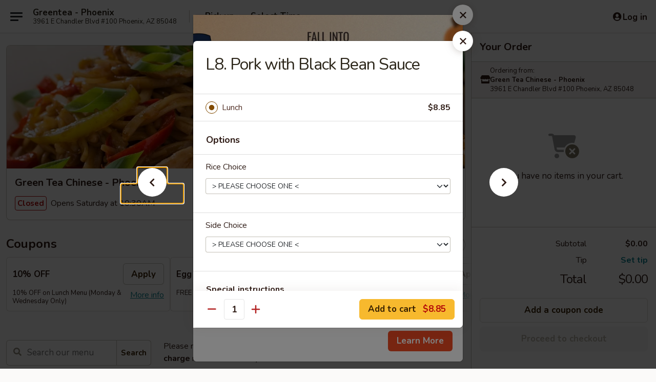

--- FILE ---
content_type: text/html; charset=UTF-8
request_url: https://www.greenteaphoenixaz.com/order/main/lunch-special/l8-pork-with-black-bean-sauce
body_size: 40488
content:
<!DOCTYPE html>

<html class="no-js css-scroll" lang="en">
	<head>
		<meta charset="utf-8" />
		<meta http-equiv="X-UA-Compatible" content="IE=edge,chrome=1" />

				<title>Green Tea Chinese - Phoenix | L8. Pork with Black Bean Sauce | Lunch Special</title>
		<meta name="description" content="Order online for delivery and takeout: L8. Pork with Black Bean Sauce from Green Tea Chinese - Phoenix. Serving the best Chinese in Phoenix, AZ." />		<meta name="keywords" content="green tea chinese, green tea chinese phoenix, green tea chinese menu, phoenix chinese delivery, phoenix chinese food, phoenix chinese restaurants, chinese delivery, best chinese food in phoenix, chinese restaurants in phoenix, chinese restaurants near me, chinese food near me, phoenix chinese takeout" />		<meta name="viewport" content="width=device-width, initial-scale=1.0">

		<meta property="og:type" content="website">
		<meta property="og:title" content="Green Tea Chinese - Phoenix | L8. Pork with Black Bean Sauce | Lunch Special">
		<meta property="og:description" content="Order online for delivery and takeout: L8. Pork with Black Bean Sauce from Green Tea Chinese - Phoenix. Serving the best Chinese in Phoenix, AZ.">

		<meta name="twitter:card" content="summary_large_image">
		<meta name="twitter:title" content="Green Tea Chinese - Phoenix | L8. Pork with Black Bean Sauce | Lunch Special">
		<meta name="twitter:description" content="Order online for delivery and takeout: L8. Pork with Black Bean Sauce from Green Tea Chinese - Phoenix. Serving the best Chinese in Phoenix, AZ.">
					<meta property="og:image" content="https://imagedelivery.net/9lr8zq_Jvl7h6OFWqEi9IA/3e40a033-fbb7-4879-83b0-765ddd18f000/public" />
			<meta name="twitter:image" content="https://imagedelivery.net/9lr8zq_Jvl7h6OFWqEi9IA/3e40a033-fbb7-4879-83b0-765ddd18f000/public" />
		
		<meta name="apple-mobile-web-app-status-bar-style" content="black">
		<meta name="mobile-web-app-capable" content="yes">
					<link rel="canonical" href="https://www.greenteaphoenixaz.com/order/main/lunch-special/l8-pork-with-black-bean-sauce"/>
						<link rel="shortcut icon" href="https://imagedelivery.net/9lr8zq_Jvl7h6OFWqEi9IA/a57a5436-0058-4927-0fe0-ac81ad88a000/public" type="image/png" />
			
		<link type="text/css" rel="stylesheet" href="/min/g=css4.0&amp;1761152037" />
		<link rel="stylesheet" href="//ajax.googleapis.com/ajax/libs/jqueryui/1.10.1/themes/base/minified/jquery-ui.min.css" />
		<link href='//fonts.googleapis.com/css?family=Open+Sans:400italic,400,700' rel='stylesheet' type='text/css' />
		<script src="https://kit.fontawesome.com/a4edb6363d.js" crossorigin="anonymous"></script>

		<style>
								.home_hero, .menu_hero{ background-image: url(https://imagedelivery.net/9lr8zq_Jvl7h6OFWqEi9IA/6b21a5f5-5643-488e-8de0-fe30f4c2b200/public); }
					@media
					(-webkit-min-device-pixel-ratio: 1.25),
					(min-resolution: 120dpi){
						/* Retina header*/
						.home_hero, .menu_hero{ background-image: url(https://imagedelivery.net/9lr8zq_Jvl7h6OFWqEi9IA/4cb63667-e40b-43d7-fccd-c01dbdd00a00/public); }
					}
															/*body{  } */

					
		</style>

		
		<script type="text/javascript">
			var UrlTag = "greenteaphoenix";
			var template = 'defaultv4';
			var formname = 'ordering3';
			var menulink = 'https://www.greenteaphoenixaz.com/order/main';
			var checkoutlink = 'https://www.greenteaphoenixaz.com/checkout';
		</script>
		<script>
			/* http://writing.colin-gourlay.com/safely-using-ready-before-including-jquery/ */
			(function(w,d,u){w.readyQ=[];w.bindReadyQ=[];function p(x,y){if(x=="ready"){w.bindReadyQ.push(y);}else{w.readyQ.push(x);}};var a={ready:p,bind:p};w.$=w.jQuery=function(f){if(f===d||f===u){return a}else{p(f)}}})(window,document)
		</script>

		<script type="application/ld+json">{
    "@context": "http://schema.org",
    "@type": "Menu",
    "url": "https://www.greenteaphoenixaz.com/order/main",
    "mainEntityOfPage": "https://www.greenteaphoenixaz.com/order/main",
    "inLanguage": "English",
    "name": "Main",
    "description": "Please note: requests for additional items or special preparation may incur an <b>extra charge</b> not calculated on your online order.",
    "hasMenuSection": [
        {
            "@type": "MenuSection",
            "url": "https://www.greenteaphoenixaz.com/order/main/lunch-special",
            "name": "Lunch Special",
            "description": "Served until 3:00 pm <br />\nServed with Chicken Fried Rice or Steamed Rice <br />\nChoice of Soda or Soup (Wonton, Egg Drop, Hot & Sour) <br />\nLunch Items are only shown on this page during lunch ordering hours.",
            "hasMenuItem": [
                {
                    "@type": "MenuItem",
                    "name": "L8. Pork with Black Bean Sauce",
                    "url": "https://www.greenteaphoenixaz.com/order/main/lunch-special/l8-pork-with-black-bean-sauce"
                }
            ]
        }
    ]
}</script>
<!-- Google Tag Manager -->
<script>
	window.dataLayer = window.dataLayer || [];
	let data = {
		account: 'greenteaphoenix',
		context: 'direct',
		templateVersion: 4,
		rid: 66	}
			data.promotions = "Fall into Asian Flavors";
		dataLayer.push(data);
	(function(w,d,s,l,i){w[l]=w[l]||[];w[l].push({'gtm.start':
		new Date().getTime(),event:'gtm.js'});var f=d.getElementsByTagName(s)[0],
		j=d.createElement(s),dl=l!='dataLayer'?'&l='+l:'';j.async=true;j.src=
		'https://www.googletagmanager.com/gtm.js?id='+i+dl;f.parentNode.insertBefore(j,f);
		})(window,document,'script','dataLayer','GTM-K9P93M');

	function gtag() { dataLayer.push(arguments); }
</script>

			<script async src="https://www.googletagmanager.com/gtag/js?id=G-YEKJR37EG8"></script>
	
	<script>
		
		gtag('js', new Date());

		
					gtag('config', "G-YEKJR37EG8");
		
			</script>

		<link href="https://fonts.googleapis.com/css?family=Open+Sans:400,600,700|Nunito:400,700" rel="stylesheet" />
	</head>

	<body
		data-event-on:customer_registered="window.location.reload()"
		data-event-on:customer_logged_in="window.location.reload()"
		data-event-on:customer_logged_out="window.location.reload()"
	>
		<a class="skip-to-content-link" href="#main">Skip to content</a>
				<!-- Google Tag Manager (noscript) -->
		<noscript><iframe src="https://www.googletagmanager.com/ns.html?id=GTM-K9P93M" height="0" width="0" style="display:none;visibility:hidden"></iframe></noscript>
		<!-- End Google Tag Manager (noscript) -->
						<!-- wrapper starts -->
		<div class="wrapper">
			<div style="grid-area: header-announcements">
				<div id="upgradeBrowserBanner" class="alert alert-warning mb-0 rounded-0 py-4" style="display:none;">
	<div class="alert-icon"><i class="fas fa-warning" aria-hidden="true"></i></div>
	<div>
		<strong>We're sorry, but the Web browser you are using is not supported.</strong> <br/> Please upgrade your browser or try a different one to use this Website. Supported browsers include:<br/>
		<ul class="list-unstyled">
			<li class="mt-2"><a href="https://www.google.com/chrome" target="_blank" class="simple-link"><i class="fab fa-chrome"></i> Chrome</a></li>
			<li class="mt-2"><a href="https://www.mozilla.com/firefox/upgrade.html" target="_blank" class="simple-link"><i class="fab fa-firefox"></i> Firefox</a></li>
			<li class="mt-2"><a href="https://www.microsoft.com/en-us/windows/microsoft-edge" target="_blank" class="simple-link"><i class="fab fa-edge"></i> Edge</a></li>
			<li class="mt-2"><a href="http://www.apple.com/safari/" target="_blank" class="simple-link"><i class="fab fa-safari"></i> Safari</a></li>
		</ul>
	</div>
</div>
<script>
	var ua = navigator.userAgent;
	var match = ua.match(/Firefox\/([0-9]+)\./);
	var firefoxVersion = match ? parseInt(match[1]) : 1000;
	var match = ua.match(/Chrome\/([0-9]+)\./);
	var chromeVersion = match ? parseInt(match[1]) : 1000;
	var isIE = ua.indexOf('MSIE') > -1 || ua.indexOf('Trident') > -1;
	var upgradeBrowserBanner = document.getElementById('upgradeBrowserBanner');
	var isMatchesSupported = typeof(upgradeBrowserBanner.matches)!="undefined";
	var isEntriesSupported = typeof(Object.entries)!="undefined";
	//Safari version is verified with isEntriesSupported
	if (isIE || !isMatchesSupported || !isEntriesSupported || firefoxVersion <= 46 || chromeVersion <= 53) {
		upgradeBrowserBanner.style.display = 'flex';
	}
</script>				
				<!-- get closed sign if applicable. -->
				
				
							</div>

						<div class="headerAndWtype" style="grid-area: header">
				<!-- Header Starts -->
				<header class="header">
										<div class="d-flex flex-column align-items-start flex-md-row align-items-md-center">
												<div class="logo_name_alt flex-shrink-0 d-flex align-items-center align-self-stretch pe-6 pe-md-0">
							
	<button
		type="button"
		class="eds_button btn btn-outline eds_button--shape-default eds_menu_button"
		data-bs-toggle="offcanvas" data-bs-target="#side-menu" aria-controls="side-menu" aria-label="Main menu"	><span aria-hidden="true"></span> <span aria-hidden="true"></span> <span aria-hidden="true"></span></button>

	
							<div class="d-flex flex-column align-items-center mx-auto align-items-md-start mx-md-0">
								<a
									class="eds-display-text-title-xs text-truncate title-container"
									href="https://www.greenteaphoenixaz.com"
								>
									Greentea - Phoenix								</a>

																	<span class="eds-copy-text-s-regular text-center text-md-start address-container" title="3961 E Chandler Blvd #100 Phoenix, AZ 85048">
										3961 E Chandler Blvd #100 Phoenix, AZ 85048									</span>
															</div>
						</div>

																			<div class="eds-display-text-title-s d-none d-md-block border-start mx-4" style="width: 0">&nbsp;</div>

							<div class="header_order_options d-flex align-items-center  w-100 p-2p5 p-md-0">
																<div class="what">
									<button
	type="button"
	class="border-0 bg-transparent text-start"
	data-bs-toggle="modal"
	data-bs-target="#modal-order-options"
	aria-expanded="false"
	style="min-height: 44px"
>
	<div class="d-flex align-items-baseline gap-2">
		<div class="otype-name-label eds-copy-text-l-bold text-truncate" style="flex: 1" data-order-type-label>
			Pick up		</div>

		<i class="fa fa-fw fa-caret-down"></i>
	</div>

	<div
		class="otype-picker-label otype-address-label eds-interface-text-m-regular text-truncate hidden"
	>
			</div>
</button>

<script>
	$(function() {
		var $autoCompleteInputs = $('[data-autocomplete-address]');
		if ($autoCompleteInputs && $autoCompleteInputs.length) {
			$autoCompleteInputs.each(function() {
				let $input = $(this);
				let $deliveryAddressContainer = $input.parents('.deliveryAddressContainer').first();
				$input.autocomplete({
					source   : addressAC,
					minLength: 3,
					delay    : 300,
					select   : function(event, ui) {
						$.getJSON('/' + UrlTag + '/?form=addresslookup', {
							id: ui.item.id,
						}, function(data) {
							let location = data
							if (location.address.street.endsWith('Trl')) {
								location.address.street = location.address.street.replace('Trl', 'Trail')
							}
							let autoCompleteSuccess = $input.data('autocomplete-success');
							if (autoCompleteSuccess) {
								let autoCompleteSuccessFunction = window[autoCompleteSuccess];
								if (typeof autoCompleteSuccessFunction == "function") {
									autoCompleteSuccessFunction(location);
								}
							}

							let address = location.address

							$('#add-address-city, [data-autocompleted-city]').val(address.city)
							$('#add-address-state, [data-autocompleted-state]').val(address.stateCode)
							$('#add-address-zip, [data-autocompleted-zip]').val(address.postalCode)
							$('#add-address-latitude, [data-autocompleted-latitude]').val(location.position.lat)
							$('#add-address-longitude, [data-autocompleted-longitude]').val(location.position.lng)
							let streetAddress = (address.houseNumber || '') + ' ' + (address.street || '');
							$('#street-address-1, [data-autocompleted-street-address]').val(streetAddress)
							validateAddress($deliveryAddressContainer);
						})
					},
				})
				$input.attr('autocomplete', 'street-address')
			});
		}

		// autocomplete using Address autocomplete
		// jquery autocomplete needs 2 fields: title and value
		// id holds the LocationId which can be used at a later stage to get the coordinate of the selected choice
		function addressAC(query, callback) {
			//we don't actually want to search until they've entered the street number and at least one character
			words = query.term.trim().split(' ')
			if (words.length < 2) {
				return false
			}

			$.getJSON('/' + UrlTag + '/?form=addresssuggest', { q: query.term }, function(data) {
				var addresses = data.items
				addresses = addresses.map(addr => {
					if ((addr.address.label || '').endsWith('Trl')) {
						addr.address.label = addr.address.label.replace('Trl', 'Trail')
					}
					let streetAddress = (addr.address.label || '')
					return {
						label: streetAddress,
						value: streetAddress,
						id   : addr.id,
					}
				})

				return callback(addresses)
			})
		}

				$('[data-address-from-current-loc]').on('click', function(e) {
			let $streetAddressContainer = $(this).parents('.street-address-container').first();
			let $deliveryAddressContainer = $(this).parents('.deliveryAddressContainer').first();
			e.preventDefault();
			if(navigator.geolocation) {
				navigator.geolocation.getCurrentPosition(position => {
					$.getJSON('/' + UrlTag + '/?form=addresssuggest', {
						at: position.coords.latitude + "," + position.coords.longitude
					}, function(data) {
						let location = data.items[0];
						let address = location.address
						$streetAddressContainer.find('.input-street-address').val((address.houseNumber ? address.houseNumber : '') + ' ' + (address.street ? address.street : ''));
						$('#add-address-city').val(address.city ? address.city : '');
						$('#add-address-state').val(address.state ? address.state : '');
						$('#add-address-zip').val(address.postalCode ? address.postalCode : '');
						$('#add-address-latitude').val(location.position.lat ? location.position.lat : '');
						$('#add-address-longitude').val(location.position.lng ? location.position.lng : '');
						validateAddress($deliveryAddressContainer, 0);
					});
				});
			} else {
				alert("Geolocation is not supported by this browser!");
			}
		});
	});

	function autoCompleteSuccess(location)
	{
		if (location && location.address) {
			let address = location.address

			let streetAddress = (address.houseNumber || '') + ' ' + (address.street || '');
			$.ajax({
				url: '/' + UrlTag + '/?form=saveformfields',
				data: {
					'param_full~address_s_n_255': streetAddress + ', ' + address.city + ', ' + address.state,
					'param_street~address_s_n_255': streetAddress,
					'param_city_s_n_90': address.city,
					'param_state_s_n_2': address.state,
					'param_zip~code_z_n_10': address.postalCode,
				}
			});
		}
	}
</script>
								</div>

																									<div class="when showcheck_parent">
																				<div class="ordertimetypes ">
	<button
		type="button"
		class="border-0 bg-transparent text-start loadable-content"
		data-bs-toggle="modal"
		data-bs-target="#modal-order-time"
		aria-expanded="false"
		style="min-height: 44px"
		data-change-label-to-later-date
	>
		<div class="d-flex align-items-baseline gap-2">
			<div class="eds-copy-text-l-bold text-truncate flex-fill" data-otype-time-day>
								Select Time			</div>

			<i class="fa fa-fw fa-caret-down"></i>
		</div>

		<div
			class="otype-picker-label otype-picker-time eds-interface-text-m-regular text-truncate hidden"
			data-otype-time
		>
			Later		</div>
	</button>
</div>
									</div>
															</div>
						
												<div class="position-absolute top-0 end-0 pe-2 py-2p5">
							
	<div id="login-status" >
					
	<button
		type="button"
		class="eds_button btn btn-outline eds_button--shape-default px-2 text-nowrap"
		aria-label="Log in" style="color: currentColor" data-bs-toggle="modal" data-bs-target="#login-modal"	><i
		class="eds_icon fa fa-lg fa-fw fa-user-circle d-block d-lg-none"
		style="font-family: &quot;Font Awesome 5 Pro&quot;; "	></i>

	 <div class="d-none d-lg-flex align-items-baseline gap-2">
	<i
		class="eds_icon fa fa-fw fa-user-circle"
		style="font-family: &quot;Font Awesome 5 Pro&quot;; "	></i>

	<div class="profile-container text-truncate">Log in</div></div></button>

				</div>

							</div>
					</div>

															
	<aside		data-eds-id="690f6e1974ef0"
		class="eds_side_menu offcanvas offcanvas-start text-dark "
		tabindex="-1"
				id="side-menu" data-event-on:menu_selected="this.dispatchEvent(new CustomEvent('eds.hide'))" data-event-on:category_selected="this.dispatchEvent(new CustomEvent('eds.hide'))"	>
		
		<div class="eds_side_menu-body offcanvas-body d-flex flex-column p-0 css-scroll">
										<div
					class="eds_side_menu-close position-absolute top-0 end-0 pt-3 pe-3 "
					style="z-index: 1"
				>
					
	<button
		type="button"
		class="eds_button btn btn-outline-secondary eds_button--shape-circle"
		data-bs-dismiss="offcanvas" data-bs-target="[data-eds-id=&quot;690f6e1974ef0&quot;]" aria-label="Close"	><i
		class="eds_icon fa fa-fw fa-close"
		style="font-family: &quot;Font Awesome 5 Pro&quot;; "	></i></button>

					</div>
			
			<div class="restaurant-info border-bottom border-light p-3">
							<p class="eds-display-text-title-xs mb-0 me-2 pe-4">Green Tea Chinese - Phoenix</p>

			<div class="eds-copy-text-s-regular me-2 pe-4">
			3961 E Chandler Blvd #100 Phoenix, AZ 85048		</div>
						</div>

																	
	<div class="border-bottom border-light p-3">
		
		
			<details
				class="eds_list eds_list--border-none" open				data-menu-id="12137"
									data-event-on:document_ready="this.open = localStorage.getItem('menu-open-12137') !== 'false'"
										onclick="localStorage.setItem('menu-open-12137', !this.open)"
							>
									<summary class="eds-copy-text-l-regular list-unstyled rounded-3 mb-1 " tabindex="0">
						<h2 class="eds-display-text-title-m m-0 p-0">
															
	<i
		class="eds_icon fas fa-fw fa-chevron-right"
		style="font-family: &quot;Font Awesome 5 Pro&quot;; "	></i>

															Menu
						</h2>
					</summary>
										<div class="mb-3"></div>
				
																		
									<a
						class="eds_list-item eds-copy-text-l-regular list-unstyled rounded-3 mb-1 px-3 px-lg-4 py-2p5 d-flex "
						data-event-on:category_pinned="(category) => $(this).toggleClass('active', category.id === '150078')"
						href="https://www.greenteaphoenixaz.com/order/main/appetizers"
						onclick="if (!event.ctrlKey) {
							const currentMenuIsActive = true || $(this).closest('details').find('summary').hasClass('active');
							if (currentMenuIsActive) {
								app.event.emit('category_selected', { id: '150078' });
							} else {
								app.event.emit('menu_selected', { menu_id: '12137', menu_description: &quot;Please note: requests for additional items or special preparation may incur an &lt;b&gt;extra charge&lt;\/b&gt; not calculated on your online order.&quot;, category_id: '150078' });
							}
															return false;
													}"
					>
						Appetizers													<span class="ms-auto">11</span>
											</a>
									<a
						class="eds_list-item eds-copy-text-l-regular list-unstyled rounded-3 mb-1 px-3 px-lg-4 py-2p5 d-flex "
						data-event-on:category_pinned="(category) => $(this).toggleClass('active', category.id === '150083')"
						href="https://www.greenteaphoenixaz.com/order/main/soup"
						onclick="if (!event.ctrlKey) {
							const currentMenuIsActive = true || $(this).closest('details').find('summary').hasClass('active');
							if (currentMenuIsActive) {
								app.event.emit('category_selected', { id: '150083' });
							} else {
								app.event.emit('menu_selected', { menu_id: '12137', menu_description: &quot;Please note: requests for additional items or special preparation may incur an &lt;b&gt;extra charge&lt;\/b&gt; not calculated on your online order.&quot;, category_id: '150083' });
							}
															return false;
													}"
					>
						Soup													<span class="ms-auto">7</span>
											</a>
									<a
						class="eds_list-item eds-copy-text-l-regular list-unstyled rounded-3 mb-1 px-3 px-lg-4 py-2p5 d-flex "
						data-event-on:category_pinned="(category) => $(this).toggleClass('active', category.id === '150087')"
						href="https://www.greenteaphoenixaz.com/order/main/sweet-and-sour"
						onclick="if (!event.ctrlKey) {
							const currentMenuIsActive = true || $(this).closest('details').find('summary').hasClass('active');
							if (currentMenuIsActive) {
								app.event.emit('category_selected', { id: '150087' });
							} else {
								app.event.emit('menu_selected', { menu_id: '12137', menu_description: &quot;Please note: requests for additional items or special preparation may incur an &lt;b&gt;extra charge&lt;\/b&gt; not calculated on your online order.&quot;, category_id: '150087' });
							}
															return false;
													}"
					>
						Sweet and Sour													<span class="ms-auto">4</span>
											</a>
									<a
						class="eds_list-item eds-copy-text-l-regular list-unstyled rounded-3 mb-1 px-3 px-lg-4 py-2p5 d-flex "
						data-event-on:category_pinned="(category) => $(this).toggleClass('active', category.id === '150103')"
						href="https://www.greenteaphoenixaz.com/order/main/fried-rice"
						onclick="if (!event.ctrlKey) {
							const currentMenuIsActive = true || $(this).closest('details').find('summary').hasClass('active');
							if (currentMenuIsActive) {
								app.event.emit('category_selected', { id: '150103' });
							} else {
								app.event.emit('menu_selected', { menu_id: '12137', menu_description: &quot;Please note: requests for additional items or special preparation may incur an &lt;b&gt;extra charge&lt;\/b&gt; not calculated on your online order.&quot;, category_id: '150103' });
							}
															return false;
													}"
					>
						Fried Rice													<span class="ms-auto">6</span>
											</a>
									<a
						class="eds_list-item eds-copy-text-l-regular list-unstyled rounded-3 mb-1 px-3 px-lg-4 py-2p5 d-flex "
						data-event-on:category_pinned="(category) => $(this).toggleClass('active', category.id === '150104')"
						href="https://www.greenteaphoenixaz.com/order/main/chop-suey"
						onclick="if (!event.ctrlKey) {
							const currentMenuIsActive = true || $(this).closest('details').find('summary').hasClass('active');
							if (currentMenuIsActive) {
								app.event.emit('category_selected', { id: '150104' });
							} else {
								app.event.emit('menu_selected', { menu_id: '12137', menu_description: &quot;Please note: requests for additional items or special preparation may incur an &lt;b&gt;extra charge&lt;\/b&gt; not calculated on your online order.&quot;, category_id: '150104' });
							}
															return false;
													}"
					>
						Chop Suey													<span class="ms-auto">6</span>
											</a>
									<a
						class="eds_list-item eds-copy-text-l-regular list-unstyled rounded-3 mb-1 px-3 px-lg-4 py-2p5 d-flex "
						data-event-on:category_pinned="(category) => $(this).toggleClass('active', category.id === '150105')"
						href="https://www.greenteaphoenixaz.com/order/main/mein-feng-or-chow-fun"
						onclick="if (!event.ctrlKey) {
							const currentMenuIsActive = true || $(this).closest('details').find('summary').hasClass('active');
							if (currentMenuIsActive) {
								app.event.emit('category_selected', { id: '150105' });
							} else {
								app.event.emit('menu_selected', { menu_id: '12137', menu_description: &quot;Please note: requests for additional items or special preparation may incur an &lt;b&gt;extra charge&lt;\/b&gt; not calculated on your online order.&quot;, category_id: '150105' });
							}
															return false;
													}"
					>
						Mein Feng or Chow Fun													<span class="ms-auto">13</span>
											</a>
									<a
						class="eds_list-item eds-copy-text-l-regular list-unstyled rounded-3 mb-1 px-3 px-lg-4 py-2p5 d-flex "
						data-event-on:category_pinned="(category) => $(this).toggleClass('active', category.id === '150106')"
						href="https://www.greenteaphoenixaz.com/order/main/lo-mein"
						onclick="if (!event.ctrlKey) {
							const currentMenuIsActive = true || $(this).closest('details').find('summary').hasClass('active');
							if (currentMenuIsActive) {
								app.event.emit('category_selected', { id: '150106' });
							} else {
								app.event.emit('menu_selected', { menu_id: '12137', menu_description: &quot;Please note: requests for additional items or special preparation may incur an &lt;b&gt;extra charge&lt;\/b&gt; not calculated on your online order.&quot;, category_id: '150106' });
							}
															return false;
													}"
					>
						Lo Mein													<span class="ms-auto">7</span>
											</a>
									<a
						class="eds_list-item eds-copy-text-l-regular list-unstyled rounded-3 mb-1 px-3 px-lg-4 py-2p5 d-flex "
						data-event-on:category_pinned="(category) => $(this).toggleClass('active', category.id === '150107')"
						href="https://www.greenteaphoenixaz.com/order/main/curry-dishes"
						onclick="if (!event.ctrlKey) {
							const currentMenuIsActive = true || $(this).closest('details').find('summary').hasClass('active');
							if (currentMenuIsActive) {
								app.event.emit('category_selected', { id: '150107' });
							} else {
								app.event.emit('menu_selected', { menu_id: '12137', menu_description: &quot;Please note: requests for additional items or special preparation may incur an &lt;b&gt;extra charge&lt;\/b&gt; not calculated on your online order.&quot;, category_id: '150107' });
							}
															return false;
													}"
					>
						Curry Dishes													<span class="ms-auto">5</span>
											</a>
									<a
						class="eds_list-item eds-copy-text-l-regular list-unstyled rounded-3 mb-1 px-3 px-lg-4 py-2p5 d-flex "
						data-event-on:category_pinned="(category) => $(this).toggleClass('active', category.id === '150108')"
						href="https://www.greenteaphoenixaz.com/order/main/roast-pork-or-beef"
						onclick="if (!event.ctrlKey) {
							const currentMenuIsActive = true || $(this).closest('details').find('summary').hasClass('active');
							if (currentMenuIsActive) {
								app.event.emit('category_selected', { id: '150108' });
							} else {
								app.event.emit('menu_selected', { menu_id: '12137', menu_description: &quot;Please note: requests for additional items or special preparation may incur an &lt;b&gt;extra charge&lt;\/b&gt; not calculated on your online order.&quot;, category_id: '150108' });
							}
															return false;
													}"
					>
						Roast Pork or Beef													<span class="ms-auto">13</span>
											</a>
									<a
						class="eds_list-item eds-copy-text-l-regular list-unstyled rounded-3 mb-1 px-3 px-lg-4 py-2p5 d-flex "
						data-event-on:category_pinned="(category) => $(this).toggleClass('active', category.id === '150096')"
						href="https://www.greenteaphoenixaz.com/order/main/chicken"
						onclick="if (!event.ctrlKey) {
							const currentMenuIsActive = true || $(this).closest('details').find('summary').hasClass('active');
							if (currentMenuIsActive) {
								app.event.emit('category_selected', { id: '150096' });
							} else {
								app.event.emit('menu_selected', { menu_id: '12137', menu_description: &quot;Please note: requests for additional items or special preparation may incur an &lt;b&gt;extra charge&lt;\/b&gt; not calculated on your online order.&quot;, category_id: '150096' });
							}
															return false;
													}"
					>
						Chicken													<span class="ms-auto">10</span>
											</a>
									<a
						class="eds_list-item eds-copy-text-l-regular list-unstyled rounded-3 mb-1 px-3 px-lg-4 py-2p5 d-flex "
						data-event-on:category_pinned="(category) => $(this).toggleClass('active', category.id === '150097')"
						href="https://www.greenteaphoenixaz.com/order/main/seafood"
						onclick="if (!event.ctrlKey) {
							const currentMenuIsActive = true || $(this).closest('details').find('summary').hasClass('active');
							if (currentMenuIsActive) {
								app.event.emit('category_selected', { id: '150097' });
							} else {
								app.event.emit('menu_selected', { menu_id: '12137', menu_description: &quot;Please note: requests for additional items or special preparation may incur an &lt;b&gt;extra charge&lt;\/b&gt; not calculated on your online order.&quot;, category_id: '150097' });
							}
															return false;
													}"
					>
						Seafood													<span class="ms-auto">8</span>
											</a>
									<a
						class="eds_list-item eds-copy-text-l-regular list-unstyled rounded-3 mb-1 px-3 px-lg-4 py-2p5 d-flex "
						data-event-on:category_pinned="(category) => $(this).toggleClass('active', category.id === '150098')"
						href="https://www.greenteaphoenixaz.com/order/main/egg-foo-young"
						onclick="if (!event.ctrlKey) {
							const currentMenuIsActive = true || $(this).closest('details').find('summary').hasClass('active');
							if (currentMenuIsActive) {
								app.event.emit('category_selected', { id: '150098' });
							} else {
								app.event.emit('menu_selected', { menu_id: '12137', menu_description: &quot;Please note: requests for additional items or special preparation may incur an &lt;b&gt;extra charge&lt;\/b&gt; not calculated on your online order.&quot;, category_id: '150098' });
							}
															return false;
													}"
					>
						Egg Foo Young													<span class="ms-auto">6</span>
											</a>
									<a
						class="eds_list-item eds-copy-text-l-regular list-unstyled rounded-3 mb-1 px-3 px-lg-4 py-2p5 d-flex "
						data-event-on:category_pinned="(category) => $(this).toggleClass('active', category.id === '150099')"
						href="https://www.greenteaphoenixaz.com/order/main/moo-shu-dishes"
						onclick="if (!event.ctrlKey) {
							const currentMenuIsActive = true || $(this).closest('details').find('summary').hasClass('active');
							if (currentMenuIsActive) {
								app.event.emit('category_selected', { id: '150099' });
							} else {
								app.event.emit('menu_selected', { menu_id: '12137', menu_description: &quot;Please note: requests for additional items or special preparation may incur an &lt;b&gt;extra charge&lt;\/b&gt; not calculated on your online order.&quot;, category_id: '150099' });
							}
															return false;
													}"
					>
						Moo Shu Dishes													<span class="ms-auto">6</span>
											</a>
									<a
						class="eds_list-item eds-copy-text-l-regular list-unstyled rounded-3 mb-1 px-3 px-lg-4 py-2p5 d-flex "
						data-event-on:category_pinned="(category) => $(this).toggleClass('active', category.id === '150102')"
						href="https://www.greenteaphoenixaz.com/order/main/vegetarian"
						onclick="if (!event.ctrlKey) {
							const currentMenuIsActive = true || $(this).closest('details').find('summary').hasClass('active');
							if (currentMenuIsActive) {
								app.event.emit('category_selected', { id: '150102' });
							} else {
								app.event.emit('menu_selected', { menu_id: '12137', menu_description: &quot;Please note: requests for additional items or special preparation may incur an &lt;b&gt;extra charge&lt;\/b&gt; not calculated on your online order.&quot;, category_id: '150102' });
							}
															return false;
													}"
					>
						Vegetarian													<span class="ms-auto">8</span>
											</a>
									<a
						class="eds_list-item eds-copy-text-l-regular list-unstyled rounded-3 mb-1 px-3 px-lg-4 py-2p5 d-flex "
						data-event-on:category_pinned="(category) => $(this).toggleClass('active', category.id === '150110')"
						href="https://www.greenteaphoenixaz.com/order/main/combination-platters"
						onclick="if (!event.ctrlKey) {
							const currentMenuIsActive = true || $(this).closest('details').find('summary').hasClass('active');
							if (currentMenuIsActive) {
								app.event.emit('category_selected', { id: '150110' });
							} else {
								app.event.emit('menu_selected', { menu_id: '12137', menu_description: &quot;Please note: requests for additional items or special preparation may incur an &lt;b&gt;extra charge&lt;\/b&gt; not calculated on your online order.&quot;, category_id: '150110' });
							}
															return false;
													}"
					>
						Combination Platters													<span class="ms-auto">44</span>
											</a>
									<a
						class="eds_list-item eds-copy-text-l-regular list-unstyled rounded-3 mb-1 px-3 px-lg-4 py-2p5 d-flex "
						data-event-on:category_pinned="(category) => $(this).toggleClass('active', category.id === '150109')"
						href="https://www.greenteaphoenixaz.com/order/main/green-tea-specialties"
						onclick="if (!event.ctrlKey) {
							const currentMenuIsActive = true || $(this).closest('details').find('summary').hasClass('active');
							if (currentMenuIsActive) {
								app.event.emit('category_selected', { id: '150109' });
							} else {
								app.event.emit('menu_selected', { menu_id: '12137', menu_description: &quot;Please note: requests for additional items or special preparation may incur an &lt;b&gt;extra charge&lt;\/b&gt; not calculated on your online order.&quot;, category_id: '150109' });
							}
															return false;
													}"
					>
						Green Tea Specialties													<span class="ms-auto">20</span>
											</a>
									<a
						class="eds_list-item eds-copy-text-l-regular list-unstyled rounded-3 mb-1 px-3 px-lg-4 py-2p5 d-flex "
						data-event-on:category_pinned="(category) => $(this).toggleClass('active', category.id === '150100')"
						href="https://www.greenteaphoenixaz.com/order/main/special-diet-plates"
						onclick="if (!event.ctrlKey) {
							const currentMenuIsActive = true || $(this).closest('details').find('summary').hasClass('active');
							if (currentMenuIsActive) {
								app.event.emit('category_selected', { id: '150100' });
							} else {
								app.event.emit('menu_selected', { menu_id: '12137', menu_description: &quot;Please note: requests for additional items or special preparation may incur an &lt;b&gt;extra charge&lt;\/b&gt; not calculated on your online order.&quot;, category_id: '150100' });
							}
															return false;
													}"
					>
						Special Diet Plates													<span class="ms-auto">8</span>
											</a>
									<a
						class="eds_list-item eds-copy-text-l-regular list-unstyled rounded-3 mb-1 px-3 px-lg-4 py-2p5 d-flex "
						data-event-on:category_pinned="(category) => $(this).toggleClass('active', category.id === '150111')"
						href="https://www.greenteaphoenixaz.com/order/main/green-tea-family-dinners"
						onclick="if (!event.ctrlKey) {
							const currentMenuIsActive = true || $(this).closest('details').find('summary').hasClass('active');
							if (currentMenuIsActive) {
								app.event.emit('category_selected', { id: '150111' });
							} else {
								app.event.emit('menu_selected', { menu_id: '12137', menu_description: &quot;Please note: requests for additional items or special preparation may incur an &lt;b&gt;extra charge&lt;\/b&gt; not calculated on your online order.&quot;, category_id: '150111' });
							}
															return false;
													}"
					>
						Green Tea Family Dinners													<span class="ms-auto">7</span>
											</a>
									<a
						class="eds_list-item eds-copy-text-l-regular list-unstyled rounded-3 mb-1 px-3 px-lg-4 py-2p5 d-flex "
						data-event-on:category_pinned="(category) => $(this).toggleClass('active', category.id === '150112')"
						href="https://www.greenteaphoenixaz.com/order/main/take-out-party-special"
						onclick="if (!event.ctrlKey) {
							const currentMenuIsActive = true || $(this).closest('details').find('summary').hasClass('active');
							if (currentMenuIsActive) {
								app.event.emit('category_selected', { id: '150112' });
							} else {
								app.event.emit('menu_selected', { menu_id: '12137', menu_description: &quot;Please note: requests for additional items or special preparation may incur an &lt;b&gt;extra charge&lt;\/b&gt; not calculated on your online order.&quot;, category_id: '150112' });
							}
															return false;
													}"
					>
						Take Out Party Special													<span class="ms-auto">12</span>
											</a>
									<a
						class="eds_list-item eds-copy-text-l-regular list-unstyled rounded-3 mb-1 px-3 px-lg-4 py-2p5 d-flex active"
						data-event-on:category_pinned="(category) => $(this).toggleClass('active', category.id === '150101')"
						href="https://www.greenteaphoenixaz.com/order/main/lunch-special"
						onclick="if (!event.ctrlKey) {
							const currentMenuIsActive = true || $(this).closest('details').find('summary').hasClass('active');
							if (currentMenuIsActive) {
								app.event.emit('category_selected', { id: '150101' });
							} else {
								app.event.emit('menu_selected', { menu_id: '12137', menu_description: &quot;Please note: requests for additional items or special preparation may incur an &lt;b&gt;extra charge&lt;\/b&gt; not calculated on your online order.&quot;, category_id: '150101' });
							}
															return false;
													}"
					>
						Lunch Special													<span class="ms-auto">48</span>
											</a>
							</details>
		
			</div>

						
																	<nav>
							<ul class="eds_list eds_list--border-none border-bottom">
	<li class="eds_list-item">
		<a class="d-block p-3 " href="https://www.greenteaphoenixaz.com">
			Home		</a>
	</li>

				<li class="eds_list-item">
			<a class="d-block p-3 " href="https://www.greenteaphoenixaz.com/Fall-into-Asian-Flavors-Sweepstakes">
				Fall into Asian Flavors Sweepstakes			</a>
		</li>
	
					<li class="eds_list-item">
					<a class="d-block p-3 " href="https://www.greenteaphoenixaz.com/page/delivery-info" >
						Delivery Info					</a>
				</li>
			
			<li class="eds_list-item">
			<a class="d-block p-3 " href="https://www.greenteaphoenixaz.com/locationinfo">
				Location &amp; Hours			</a>
		</li>
	
	<li class="eds_list-item">
		<a class="d-block p-3 " href="https://www.greenteaphoenixaz.com/contact">
			Contact
		</a>
	</li>
</ul>
						</nav>

												<div class="eds-copy-text-s-regular p-3 d-lg-none">
							
<ul class="list-unstyled d-flex gap-2">
						<li><a href="https://www.yelp.com/biz/green-tea-chinese-restaurant-phoenix" target="new" aria-label="Opens in new tab" title="Opens in new tab" class="icon" title="Yelp"><i class="fab fa-yelp"></i><span class="sr-only">Yelp</span></a></li>
				</ul>

<div><a href="http://chinesemenuonline.com">&copy; 2025 Online Ordering by Chinese Menu Online</a></div>
	<div>Discover the best Chinese restaurants with <a href="https://www.springroll.com" target="_blank" title="Opens in new tab" aria-label="Opens in new tab">Springroll</a></div>

<ul class="list-unstyled mb-0 pt-3">
	<li><a href="https://www.greenteaphoenixaz.com/reportbug">Technical Support</a></li>
	<li><a href="https://www.greenteaphoenixaz.com/privacy">Privacy Policy</a></li>
	<li><a href="https://www.greenteaphoenixaz.com/tos">Terms of Service</a></li>
	<li><a href="https://www.greenteaphoenixaz.com/accessibility">Accessibility</a></li>
</ul>

This site is protected by reCAPTCHA and the Google <a href="https://policies.google.com/privacy">Privacy Policy</a> and <a href="https://policies.google.com/terms">Terms of Service</a> apply.
						</div>		</div>

		<script>
		{
			const container = document.querySelector('[data-eds-id="690f6e1974ef0"]');

						['show', 'hide', 'toggle', 'dispose'].forEach((eventName) => {
				container.addEventListener(`eds.${eventName}`, (e) => {
					bootstrap.Offcanvas.getOrCreateInstance(container)[eventName](
						...(Array.isArray(e.detail) ? e.detail : [e.detail])
					);
				});
			});
		}
		</script>
	</aside>

					</header>
			</div>

										<div class="container p-0" style="grid-area: hero">
					<section class="hero">
												<div class="menu_hero backbgbox position-relative" role="img" aria-label="Image of food offered at the restaurant">
									<div class="logo">
		<a class="logo-image" href="https://www.greenteaphoenixaz.com">
			<img
				src="https://imagedelivery.net/9lr8zq_Jvl7h6OFWqEi9IA/3e40a033-fbb7-4879-83b0-765ddd18f000/public"
				srcset="https://imagedelivery.net/9lr8zq_Jvl7h6OFWqEi9IA/3e40a033-fbb7-4879-83b0-765ddd18f000/public 1x, https://imagedelivery.net/9lr8zq_Jvl7h6OFWqEi9IA/3e40a033-fbb7-4879-83b0-765ddd18f000/public 2x"				alt="Home"
			/>
		</a>
	</div>
						</div>

													<div class="p-3">
								<div class="pb-1">
									<h1 role="heading" aria-level="2" class="eds-display-text-title-s m-0 p-0">Green Tea Chinese - Phoenix</h1>
																	</div>

								<div class="d-sm-flex align-items-baseline">
																			<div class="mt-2">
											
	<span
		class="eds_label eds_label--variant-error eds-interface-text-m-bold me-1 text-nowrap"
			>
		Closed	</span>

	Opens Saturday at 10:30AM										</div>
									
									<div class="d-flex gap-2 ms-sm-auto mt-2">
																					
					<a
				class="eds_button btn btn-outline-secondary btn-sm col text-nowrap"
				href="https://www.greenteaphoenixaz.com/locationinfo?lid=9584"
							>
				
	<i
		class="eds_icon fa fa-fw fa-info-circle"
		style="font-family: &quot;Font Awesome 5 Pro&quot;; "	></i>

	 Store info
			</a>
		
												
																					
		<a
			class="eds_button btn btn-outline-secondary btn-sm col d-lg-none text-nowrap"
			href="tel:(480) 275-5361"
					>
			
	<i
		class="eds_icon fa fa-fw fa-phone"
		style="font-family: &quot;Font Awesome 5 Pro&quot;; transform: scale(-1, 1); "	></i>

	 Call us
		</a>

												
																			</div>
								</div>
							</div>
											</section>
				</div>
			
						
										<div
					class="fixed_submit d-lg-none hidden pwa-pb-md-down"
					data-event-on:cart_updated="({ items }) => $(this).toggleClass('hidden', !items)"
				>
					<div
						data-async-on-event="order_type_updated, cart_updated"
						data-async-action="https://www.greenteaphoenixaz.com//ajax/?form=minimum_order_value_warning&component=add_more"
						data-async-method="get"
					>
											</div>

					<div class="p-3">
						<button class="btn btn-primary btn-lg w-100" onclick="app.event.emit('show_cart')">
							View cart							<span
								class="eds-interface-text-m-regular"
								data-event-on:cart_updated="({ items, subtotal }) => {
									$(this).text(`(${items} ${items === 1 ? 'item' : 'items'}, ${subtotal})`);
								}"
							>
								(0 items, $0.00)
							</span>
						</button>
					</div>
				</div>
			
									<!-- Header ends -->
<main class="main_content menucategory_page pb-5" id="main">
	<div class="container">
					<section class="mb-3 pb-lg-3 mt-1 pt-3">
						

	<div
		class="eds_collection "
		style="margin: 0 -0.75rem; "
			>
		<div class="d-flex align-items-start gap-2  eds-display-text-title-m" style="padding: 0 0.75rem">
			<div class="flex-fill"><h3 class="eds-display-text-title-m mb-0">Coupons</h3></div>
							
	<button
		type="button"
		class="eds_button btn btn-outline-secondary btn-sm eds_button--shape-circle"
		style="padding-top: 2px; padding-right: 2px" onclick="app.event.emit('scroll_to_previous_690f6e19762eb')" aria-label="Scroll left"	><i
		class="eds_icon fa fa-fw fa-chevron-left"
		style="font-family: &quot;Font Awesome 5 Pro&quot;; "	></i></button>

					
	<button
		type="button"
		class="eds_button btn btn-outline-secondary btn-sm eds_button--shape-circle"
		style="padding-top: 2px; padding-left: 2px" onclick="app.event.emit('scroll_to_next_690f6e19762eb')" aria-label="Scroll right"	><i
		class="eds_icon fa fa-fw fa-chevron-right"
		style="font-family: &quot;Font Awesome 5 Pro&quot;; "	></i></button>

						</div>

		<div class="position-relative">
			<div
				class="css-scroll-hidden overflow-auto d-flex gap-3 py-2 "
				style="max-width: 100vw; padding: 0 0.75rem; scroll-behavior: smooth"
				data-event-on:scroll_to_previous_690f6e19762eb="this.scrollLeft = (Math.ceil(this.scrollLeft / ($(this).width() - $(this).width() % ($(this).find('.coupon-item').width() + 12))) - 1) * ($(this).width() - $(this).width() % ($(this).find('.coupon-item').width() + 12))"
				data-event-on:scroll_to_next_690f6e19762eb="this.scrollLeft = (Math.floor(this.scrollLeft / ($(this).width() - $(this).width() % ($(this).find('.coupon-item').width() + 12))) + 1) * ($(this).width() - $(this).width() % ($(this).find('.coupon-item').width() + 12))"
				data-event-on:document_ready="app.event.emit('scroll_690f6e19762eb', this.scrollLeft / (this.scrollWidth - this.clientWidth))"
				onscroll="app.event.emit('scroll_690f6e19762eb', this.scrollLeft / (this.scrollWidth - this.clientWidth))"
			>
				<div class="d-flex gap-2p5">
							<div class="coupon-item" style="width: 80vw; max-width: 20rem">
					
	<div
		class="eds_coupon h-100"
		id="coupon-116559"	>
		<div class="p-2p5">
			<div class="eds_coupon-header eds-display-text-title-xs">
				10% OFF 
	<button
		type="button"
		class="eds_button btn btn-outline-secondary eds_button--shape-default float-end"
		data-async-on-click data-async-before="$('[data-custom-popover]').popover('hide')" data-async-method="post" data-async-action="/greenteaphoenix/account-settings/coupons/116559/apply" data-async-target="#coupons" data-async-then="reloadCart({ data: { coupons: true } })" data-async-swap="none" data-async-recaptcha	>Apply</button>			</div>

			<div>
				<a
			class="float-end ms-2"
			href="javascript:void(0)"
			role="button"
			variant="outline"
			data-bs-toggle="popover"
			data-bs-placement="bottom"
			data-custom-popover=".coupon-details-116559"
			data-custom-template=".coupon-popover-template"
			data-bs-popper-config='{"modifiers":[{"name":"flip","enabled":false}]}'
			onclick="$('[data-custom-popover]').popover('hide')"
		>More info</a>

					<div class="eds-copy-text-s-regular lh-sm">10% OFF on Lunch Menu (Monday & Wednesday Only)</div>
		
		<template class="coupon-details-116559">
			<div class="d-flex flex-column gap-2 eds-copy-text-m-regular" style="width: 20rem; max-width: calc(100vw - 2rem)">
				<div>
					<div
						class="float-end mw-100 ms-2 px-2 py-3 fw-bold"
						style="
							margin-top: -1rem;
							background: linear-gradient(45deg,  transparent 33.333%, #F7B92E 33.333%, #F7B92E 66.667%, transparent 66.667%),
													linear-gradient(-45deg, transparent 33.333%, #F7B92E 33.333%, #F7B92E 66.667%, transparent 66.667%);
							background-size: 10px 120px;
							background-position: 0 -40px;
						"
					>10OFF</div>
					<h3 class="mb-0 eds-display-text-title-s">10% OFF</h3>
				</div>

																  <div>10% OFF on Lunch Menu (Monday & Wednesday Only)</div>
				
				<div>10% off<br/></div><div class="restrictionCell">The selected coupon (10% OFF on Lunch Menu (Monday & Wednesday Only)) may only be used on orders scheduled for Monday / Wednesday from 6:00 am to 3:00 pm. Please <a href="?form=checkout&removecoupon=1">remove the coupon</a> or change the scheduled time for your order.<br /></div>
				
									<div class="d-flex flex-wrap align-items-baseline gap-1">
						<b class="me-1">Valid for:</b>

						<div class="d-flex flex-wrap gap-1 text-nowrap">
															
	<span
		class="eds_label eds_label--variant-default eds-interface-text-m-bold"
			>
		Delivery, Pick up, Dine-in	</span>

														</div>
					</div>
				
				<div class="eds-copy-text-s-regular">Cannot be combined with any other offer.
Lunch Special & Family Dinner are excluded.</div>
			</div>
		</template>			</div>
		</div>

			</div>

					</div>
							<div class="coupon-item" style="width: 80vw; max-width: 20rem">
					
	<div
		class="eds_coupon h-100"
		id="coupon-92128"	>
		<div class="p-2p5">
			<div class="eds_coupon-header eds-display-text-title-xs">
				Egg Roll 
	<button
		type="button"
		class="eds_button btn btn-outline-secondary eds_button--shape-default float-end"
		data-async-on-click data-async-before="$('[data-custom-popover]').popover('hide')" data-async-method="post" data-async-action="/greenteaphoenix/account-settings/coupons/92128/apply" data-async-target="#coupons" data-async-then="reloadCart({ data: { coupons: true } })" data-async-swap="none" data-async-recaptcha	>Apply</button>			</div>

			<div>
				<a
			class="float-end ms-2"
			href="javascript:void(0)"
			role="button"
			variant="outline"
			data-bs-toggle="popover"
			data-bs-placement="bottom"
			data-custom-popover=".coupon-details-92128"
			data-custom-template=".coupon-popover-template"
			data-bs-popper-config='{"modifiers":[{"name":"flip","enabled":false}]}'
			onclick="$('[data-custom-popover]').popover('hide')"
		>More info</a>

					<div class="eds-copy-text-s-regular lh-sm">FREE Egg Roll on Purchase over $35</div>
		
		<template class="coupon-details-92128">
			<div class="d-flex flex-column gap-2 eds-copy-text-m-regular" style="width: 20rem; max-width: calc(100vw - 2rem)">
				<div>
					<div
						class="float-end mw-100 ms-2 px-2 py-3 fw-bold"
						style="
							margin-top: -1rem;
							background: linear-gradient(45deg,  transparent 33.333%, #F7B92E 33.333%, #F7B92E 66.667%, transparent 66.667%),
													linear-gradient(-45deg, transparent 33.333%, #F7B92E 33.333%, #F7B92E 66.667%, transparent 66.667%);
							background-size: 10px 120px;
							background-position: 0 -40px;
						"
					>ER35</div>
					<h3 class="mb-0 eds-display-text-title-s">Egg Roll</h3>
				</div>

												
				<div>FREE Egg Roll on Purchase over $35</div><div class="restrictionCell"></div>
				
									<div class="d-flex flex-wrap align-items-baseline gap-1">
						<b class="me-1">Valid for:</b>

						<div class="d-flex flex-wrap gap-1 text-nowrap">
															
	<span
		class="eds_label eds_label--variant-default eds-interface-text-m-bold"
			>
		Pick up	</span>

														</div>
					</div>
				
				<div class="eds-copy-text-s-regular">Cannot be combined with any other offer.
Lunch Special & Family Dinner are excluded.</div>
			</div>
		</template>			</div>
		</div>

			</div>

					</div>
							<div class="coupon-item" style="width: 80vw; max-width: 20rem">
					
	<div
		class="eds_coupon h-100"
		id="coupon-92129"	>
		<div class="p-2p5">
			<div class="eds_coupon-header eds-display-text-title-xs">
				Cheese Wonton 
	<button
		type="button"
		class="eds_button btn btn-outline-secondary eds_button--shape-default float-end"
		data-async-on-click data-async-before="$('[data-custom-popover]').popover('hide')" data-async-method="post" data-async-action="/greenteaphoenix/account-settings/coupons/92129/apply" data-async-target="#coupons" data-async-then="reloadCart({ data: { coupons: true } })" data-async-swap="none" data-async-recaptcha	>Apply</button>			</div>

			<div>
				<a
			class="float-end ms-2"
			href="javascript:void(0)"
			role="button"
			variant="outline"
			data-bs-toggle="popover"
			data-bs-placement="bottom"
			data-custom-popover=".coupon-details-92129"
			data-custom-template=".coupon-popover-template"
			data-bs-popper-config='{"modifiers":[{"name":"flip","enabled":false}]}'
			onclick="$('[data-custom-popover]').popover('hide')"
		>More info</a>

					<div class="eds-copy-text-s-regular lh-sm">FREE Cheese Wonton on Purchase over $45</div>
		
		<template class="coupon-details-92129">
			<div class="d-flex flex-column gap-2 eds-copy-text-m-regular" style="width: 20rem; max-width: calc(100vw - 2rem)">
				<div>
					<div
						class="float-end mw-100 ms-2 px-2 py-3 fw-bold"
						style="
							margin-top: -1rem;
							background: linear-gradient(45deg,  transparent 33.333%, #F7B92E 33.333%, #F7B92E 66.667%, transparent 66.667%),
													linear-gradient(-45deg, transparent 33.333%, #F7B92E 33.333%, #F7B92E 66.667%, transparent 66.667%);
							background-size: 10px 120px;
							background-position: 0 -40px;
						"
					>CW45</div>
					<h3 class="mb-0 eds-display-text-title-s">Cheese Wonton</h3>
				</div>

												
				<div>FREE Cheese Wonton on Purchase over $45</div><div class="restrictionCell"></div>
				
									<div class="d-flex flex-wrap align-items-baseline gap-1">
						<b class="me-1">Valid for:</b>

						<div class="d-flex flex-wrap gap-1 text-nowrap">
															
	<span
		class="eds_label eds_label--variant-default eds-interface-text-m-bold"
			>
		Pick up	</span>

														</div>
					</div>
				
				<div class="eds-copy-text-s-regular">Cannot be combined with any other offer.
Lunch Special & Family Dinner are excluded.</div>
			</div>
		</template>			</div>
		</div>

			</div>

					</div>
							<div class="coupon-item" style="width: 80vw; max-width: 20rem">
					
	<div
		class="eds_coupon h-100"
		id="coupon-92130"	>
		<div class="p-2p5">
			<div class="eds_coupon-header eds-display-text-title-xs">
				General Tso's Chicken 
	<button
		type="button"
		class="eds_button btn btn-outline-secondary eds_button--shape-default float-end"
		data-async-on-click data-async-before="$('[data-custom-popover]').popover('hide')" data-async-method="post" data-async-action="/greenteaphoenix/account-settings/coupons/92130/apply" data-async-target="#coupons" data-async-then="reloadCart({ data: { coupons: true } })" data-async-swap="none" data-async-recaptcha	>Apply</button>			</div>

			<div>
				<a
			class="float-end ms-2"
			href="javascript:void(0)"
			role="button"
			variant="outline"
			data-bs-toggle="popover"
			data-bs-placement="bottom"
			data-custom-popover=".coupon-details-92130"
			data-custom-template=".coupon-popover-template"
			data-bs-popper-config='{"modifiers":[{"name":"flip","enabled":false}]}'
			onclick="$('[data-custom-popover]').popover('hide')"
		>More info</a>

					<div class="eds-copy-text-s-regular lh-sm">FREE General Tso's Chicken on Purchase over $55</div>
		
		<template class="coupon-details-92130">
			<div class="d-flex flex-column gap-2 eds-copy-text-m-regular" style="width: 20rem; max-width: calc(100vw - 2rem)">
				<div>
					<div
						class="float-end mw-100 ms-2 px-2 py-3 fw-bold"
						style="
							margin-top: -1rem;
							background: linear-gradient(45deg,  transparent 33.333%, #F7B92E 33.333%, #F7B92E 66.667%, transparent 66.667%),
													linear-gradient(-45deg, transparent 33.333%, #F7B92E 33.333%, #F7B92E 66.667%, transparent 66.667%);
							background-size: 10px 120px;
							background-position: 0 -40px;
						"
					>GC55</div>
					<h3 class="mb-0 eds-display-text-title-s">General Tso's Chicken</h3>
				</div>

												
				<div>FREE General Tso's Chicken on Purchase over $55</div><div class="restrictionCell"></div>
				
									<div class="d-flex flex-wrap align-items-baseline gap-1">
						<b class="me-1">Valid for:</b>

						<div class="d-flex flex-wrap gap-1 text-nowrap">
															
	<span
		class="eds_label eds_label--variant-default eds-interface-text-m-bold"
			>
		Pick up	</span>

														</div>
					</div>
				
				<div class="eds-copy-text-s-regular">Cannot be combined with any other offer.
Lunch Special & Family Dinner are excluded.</div>
			</div>
		</template>			</div>
		</div>

			</div>

					</div>
							<div class="coupon-item" style="width: 80vw; max-width: 20rem">
					
	<div
		class="eds_coupon h-100"
		id="coupon-108239"	>
		<div class="p-2p5">
			<div class="eds_coupon-header eds-display-text-title-xs">
				Sesame Chicken 
	<button
		type="button"
		class="eds_button btn btn-outline-secondary eds_button--shape-default float-end"
		data-async-on-click data-async-before="$('[data-custom-popover]').popover('hide')" data-async-method="post" data-async-action="/greenteaphoenix/account-settings/coupons/108239/apply" data-async-target="#coupons" data-async-then="reloadCart({ data: { coupons: true } })" data-async-swap="none" data-async-recaptcha	>Apply</button>			</div>

			<div>
				<a
			class="float-end ms-2"
			href="javascript:void(0)"
			role="button"
			variant="outline"
			data-bs-toggle="popover"
			data-bs-placement="bottom"
			data-custom-popover=".coupon-details-108239"
			data-custom-template=".coupon-popover-template"
			data-bs-popper-config='{"modifiers":[{"name":"flip","enabled":false}]}'
			onclick="$('[data-custom-popover]').popover('hide')"
		>More info</a>

					<div class="eds-copy-text-s-regular lh-sm">FREE Sesame Chicken on Purchase over $55</div>
		
		<template class="coupon-details-108239">
			<div class="d-flex flex-column gap-2 eds-copy-text-m-regular" style="width: 20rem; max-width: calc(100vw - 2rem)">
				<div>
					<div
						class="float-end mw-100 ms-2 px-2 py-3 fw-bold"
						style="
							margin-top: -1rem;
							background: linear-gradient(45deg,  transparent 33.333%, #F7B92E 33.333%, #F7B92E 66.667%, transparent 66.667%),
													linear-gradient(-45deg, transparent 33.333%, #F7B92E 33.333%, #F7B92E 66.667%, transparent 66.667%);
							background-size: 10px 120px;
							background-position: 0 -40px;
						"
					>SC55</div>
					<h3 class="mb-0 eds-display-text-title-s">Sesame Chicken</h3>
				</div>

												
				<div>FREE Sesame Chicken on Purchase over $55</div><div class="restrictionCell"></div>
				
									<div class="d-flex flex-wrap align-items-baseline gap-1">
						<b class="me-1">Valid for:</b>

						<div class="d-flex flex-wrap gap-1 text-nowrap">
															
	<span
		class="eds_label eds_label--variant-default eds-interface-text-m-bold"
			>
		Pick up	</span>

														</div>
					</div>
				
				<div class="eds-copy-text-s-regular">Cannot be combined with any other offer.
Lunch Special & Family Dinner are excluded.</div>
			</div>
		</template>			</div>
		</div>

			</div>

					</div>
					</div>			</div>

			<div
				class="eds_collection-fade position-absolute top-0 bottom-0 start-0 "
				style="background: linear-gradient(to right, var(--bs-light), transparent);"
				data-event-on:scroll_690f6e19762eb="(scrollRatio) => this.style.opacity = 10 * scrollRatio"
			></div>

			<div
				class="eds_collection-fade position-absolute top-0 bottom-0 end-0"
				style="background: linear-gradient(to left, var(--bs-light), transparent);"
				data-event-on:scroll_690f6e19762eb="(scrollRatio) => this.style.opacity = 10 * (1 - scrollRatio)"
			></div>
		</div>
	</div>

	

		<template class="coupon-popover-template" data-event-on:cart_updated="initPopovers()">
						<div class="popover" role="tooltip">
				<div class="popover-body"></div>
				<div class="popover-footer d-flex rounded-bottom-3 border-top border-light bg-light p-2">
					
	<button
		type="button"
		class="eds_button btn btn-light eds_button--shape-default ms-auto"
		onclick="$('[data-custom-popover]').popover('hide')"	>Close</button>

					</div>
			</div>
		</template>

						</section>
		
		<div class="row menu_wrapper menu_category_wrapper menu_wrapper--no-menu-tabs">
			<section class="col-xl-4 d-none d-xl-block">
				
				<div id="location-menu" data-event-on:menu_items_loaded="$(this).stickySidebar('updateSticky')">
					
		<form
			method="GET"
			role="search"
			action="https://www.greenteaphoenixaz.com/search"
			class="d-none d-xl-block mb-4"			novalidate
			onsubmit="if (!this.checkValidity()) event.preventDefault()"
		>
			<div class="position-relative">
				
	<label
		data-eds-id="690f6e1977506"
		class="eds_formfield eds_formfield--size-large eds_formfield--variant-primary eds-copy-text-m-regular w-100"
		class="w-100"	>
		
		<div class="position-relative d-flex flex-column">
							<div class="eds_formfield-error eds-interface-text-m-bold" style="order: 1000"></div>
			
							<div class="eds_formfield-icon">
					<i
		class="eds_icon fa fa-fw fa-search"
		style="font-family: &quot;Font Awesome 5 Pro&quot;; "	></i>				</div>
										<input
					type="search"
					class="eds-copy-text-l-regular  "
										placeholder="Search our menu" name="search" autocomplete="off" spellcheck="false" value="" required aria-label="Search our menu" style="padding-right: 4.5rem; padding-left: 2.5rem;"				/>

				
							
			
	<i
		class="eds_icon fa fa-fw eds_formfield-validation"
		style="font-family: &quot;Font Awesome 5 Pro&quot;; "	></i>

	
					</div>

		
		<script>
		{
			const container = document.querySelector('[data-eds-id="690f6e1977506"]');
			const input = container.querySelector('input, textarea, select');
			const error = container.querySelector('.eds_formfield-error');

			
						input.addEventListener('eds.validation.reset', () => {
				input.removeAttribute('data-validation');
				input.setCustomValidity('');
				error.innerHTML = '';
			});

						input.addEventListener('eds.validation.hide', () => {
				input.removeAttribute('data-validation');
			});

						input.addEventListener('eds.validation.success', (e) => {
				input.setCustomValidity('');
				input.setAttribute('data-validation', '');
				error.innerHTML = '';
			});

						input.addEventListener('eds.validation.warning', (e) => {
				input.setCustomValidity('');
				input.setAttribute('data-validation', '');
				error.innerHTML = e.detail;
			});

						input.addEventListener('eds.validation.error', (e) => {
				input.setCustomValidity(e.detail);
				input.checkValidity(); 				input.setAttribute('data-validation', '');
			});

			input.addEventListener('invalid', (e) => {
				error.innerHTML = input.validationMessage;
			});

								}
		</script>
	</label>

	
				<div class="position-absolute top-0 end-0">
					
	<button
		type="submit"
		class="eds_button btn btn-outline-secondary btn-sm eds_button--shape-default align-self-baseline rounded-0 rounded-end px-2"
		style="height: 50px; --bs-border-radius: 6px"	>Search</button>

					</div>
			</div>
		</form>

												
	<div >
		
		
			<details
				class="eds_list eds_list--border-none" open				data-menu-id="12137"
							>
									<summary class="eds-copy-text-l-regular list-unstyled rounded-3 mb-1 pe-none" tabindex="0">
						<h2 class="eds-display-text-title-m m-0 p-0">
														Menu
						</h2>
					</summary>
										<div class="mb-3"></div>
				
																		
									<a
						class="eds_list-item eds-copy-text-l-regular list-unstyled rounded-3 mb-1 px-3 px-lg-4 py-2p5 d-flex "
						data-event-on:category_pinned="(category) => $(this).toggleClass('active', category.id === '150078')"
						href="https://www.greenteaphoenixaz.com/order/main/appetizers"
						onclick="if (!event.ctrlKey) {
							const currentMenuIsActive = true || $(this).closest('details').find('summary').hasClass('active');
							if (currentMenuIsActive) {
								app.event.emit('category_selected', { id: '150078' });
							} else {
								app.event.emit('menu_selected', { menu_id: '12137', menu_description: &quot;Please note: requests for additional items or special preparation may incur an &lt;b&gt;extra charge&lt;\/b&gt; not calculated on your online order.&quot;, category_id: '150078' });
							}
															return false;
													}"
					>
						Appetizers													<span class="ms-auto">11</span>
											</a>
									<a
						class="eds_list-item eds-copy-text-l-regular list-unstyled rounded-3 mb-1 px-3 px-lg-4 py-2p5 d-flex "
						data-event-on:category_pinned="(category) => $(this).toggleClass('active', category.id === '150083')"
						href="https://www.greenteaphoenixaz.com/order/main/soup"
						onclick="if (!event.ctrlKey) {
							const currentMenuIsActive = true || $(this).closest('details').find('summary').hasClass('active');
							if (currentMenuIsActive) {
								app.event.emit('category_selected', { id: '150083' });
							} else {
								app.event.emit('menu_selected', { menu_id: '12137', menu_description: &quot;Please note: requests for additional items or special preparation may incur an &lt;b&gt;extra charge&lt;\/b&gt; not calculated on your online order.&quot;, category_id: '150083' });
							}
															return false;
													}"
					>
						Soup													<span class="ms-auto">7</span>
											</a>
									<a
						class="eds_list-item eds-copy-text-l-regular list-unstyled rounded-3 mb-1 px-3 px-lg-4 py-2p5 d-flex "
						data-event-on:category_pinned="(category) => $(this).toggleClass('active', category.id === '150087')"
						href="https://www.greenteaphoenixaz.com/order/main/sweet-and-sour"
						onclick="if (!event.ctrlKey) {
							const currentMenuIsActive = true || $(this).closest('details').find('summary').hasClass('active');
							if (currentMenuIsActive) {
								app.event.emit('category_selected', { id: '150087' });
							} else {
								app.event.emit('menu_selected', { menu_id: '12137', menu_description: &quot;Please note: requests for additional items or special preparation may incur an &lt;b&gt;extra charge&lt;\/b&gt; not calculated on your online order.&quot;, category_id: '150087' });
							}
															return false;
													}"
					>
						Sweet and Sour													<span class="ms-auto">4</span>
											</a>
									<a
						class="eds_list-item eds-copy-text-l-regular list-unstyled rounded-3 mb-1 px-3 px-lg-4 py-2p5 d-flex "
						data-event-on:category_pinned="(category) => $(this).toggleClass('active', category.id === '150103')"
						href="https://www.greenteaphoenixaz.com/order/main/fried-rice"
						onclick="if (!event.ctrlKey) {
							const currentMenuIsActive = true || $(this).closest('details').find('summary').hasClass('active');
							if (currentMenuIsActive) {
								app.event.emit('category_selected', { id: '150103' });
							} else {
								app.event.emit('menu_selected', { menu_id: '12137', menu_description: &quot;Please note: requests for additional items or special preparation may incur an &lt;b&gt;extra charge&lt;\/b&gt; not calculated on your online order.&quot;, category_id: '150103' });
							}
															return false;
													}"
					>
						Fried Rice													<span class="ms-auto">6</span>
											</a>
									<a
						class="eds_list-item eds-copy-text-l-regular list-unstyled rounded-3 mb-1 px-3 px-lg-4 py-2p5 d-flex "
						data-event-on:category_pinned="(category) => $(this).toggleClass('active', category.id === '150104')"
						href="https://www.greenteaphoenixaz.com/order/main/chop-suey"
						onclick="if (!event.ctrlKey) {
							const currentMenuIsActive = true || $(this).closest('details').find('summary').hasClass('active');
							if (currentMenuIsActive) {
								app.event.emit('category_selected', { id: '150104' });
							} else {
								app.event.emit('menu_selected', { menu_id: '12137', menu_description: &quot;Please note: requests for additional items or special preparation may incur an &lt;b&gt;extra charge&lt;\/b&gt; not calculated on your online order.&quot;, category_id: '150104' });
							}
															return false;
													}"
					>
						Chop Suey													<span class="ms-auto">6</span>
											</a>
									<a
						class="eds_list-item eds-copy-text-l-regular list-unstyled rounded-3 mb-1 px-3 px-lg-4 py-2p5 d-flex "
						data-event-on:category_pinned="(category) => $(this).toggleClass('active', category.id === '150105')"
						href="https://www.greenteaphoenixaz.com/order/main/mein-feng-or-chow-fun"
						onclick="if (!event.ctrlKey) {
							const currentMenuIsActive = true || $(this).closest('details').find('summary').hasClass('active');
							if (currentMenuIsActive) {
								app.event.emit('category_selected', { id: '150105' });
							} else {
								app.event.emit('menu_selected', { menu_id: '12137', menu_description: &quot;Please note: requests for additional items or special preparation may incur an &lt;b&gt;extra charge&lt;\/b&gt; not calculated on your online order.&quot;, category_id: '150105' });
							}
															return false;
													}"
					>
						Mein Feng or Chow Fun													<span class="ms-auto">13</span>
											</a>
									<a
						class="eds_list-item eds-copy-text-l-regular list-unstyled rounded-3 mb-1 px-3 px-lg-4 py-2p5 d-flex "
						data-event-on:category_pinned="(category) => $(this).toggleClass('active', category.id === '150106')"
						href="https://www.greenteaphoenixaz.com/order/main/lo-mein"
						onclick="if (!event.ctrlKey) {
							const currentMenuIsActive = true || $(this).closest('details').find('summary').hasClass('active');
							if (currentMenuIsActive) {
								app.event.emit('category_selected', { id: '150106' });
							} else {
								app.event.emit('menu_selected', { menu_id: '12137', menu_description: &quot;Please note: requests for additional items or special preparation may incur an &lt;b&gt;extra charge&lt;\/b&gt; not calculated on your online order.&quot;, category_id: '150106' });
							}
															return false;
													}"
					>
						Lo Mein													<span class="ms-auto">7</span>
											</a>
									<a
						class="eds_list-item eds-copy-text-l-regular list-unstyled rounded-3 mb-1 px-3 px-lg-4 py-2p5 d-flex "
						data-event-on:category_pinned="(category) => $(this).toggleClass('active', category.id === '150107')"
						href="https://www.greenteaphoenixaz.com/order/main/curry-dishes"
						onclick="if (!event.ctrlKey) {
							const currentMenuIsActive = true || $(this).closest('details').find('summary').hasClass('active');
							if (currentMenuIsActive) {
								app.event.emit('category_selected', { id: '150107' });
							} else {
								app.event.emit('menu_selected', { menu_id: '12137', menu_description: &quot;Please note: requests for additional items or special preparation may incur an &lt;b&gt;extra charge&lt;\/b&gt; not calculated on your online order.&quot;, category_id: '150107' });
							}
															return false;
													}"
					>
						Curry Dishes													<span class="ms-auto">5</span>
											</a>
									<a
						class="eds_list-item eds-copy-text-l-regular list-unstyled rounded-3 mb-1 px-3 px-lg-4 py-2p5 d-flex "
						data-event-on:category_pinned="(category) => $(this).toggleClass('active', category.id === '150108')"
						href="https://www.greenteaphoenixaz.com/order/main/roast-pork-or-beef"
						onclick="if (!event.ctrlKey) {
							const currentMenuIsActive = true || $(this).closest('details').find('summary').hasClass('active');
							if (currentMenuIsActive) {
								app.event.emit('category_selected', { id: '150108' });
							} else {
								app.event.emit('menu_selected', { menu_id: '12137', menu_description: &quot;Please note: requests for additional items or special preparation may incur an &lt;b&gt;extra charge&lt;\/b&gt; not calculated on your online order.&quot;, category_id: '150108' });
							}
															return false;
													}"
					>
						Roast Pork or Beef													<span class="ms-auto">13</span>
											</a>
									<a
						class="eds_list-item eds-copy-text-l-regular list-unstyled rounded-3 mb-1 px-3 px-lg-4 py-2p5 d-flex "
						data-event-on:category_pinned="(category) => $(this).toggleClass('active', category.id === '150096')"
						href="https://www.greenteaphoenixaz.com/order/main/chicken"
						onclick="if (!event.ctrlKey) {
							const currentMenuIsActive = true || $(this).closest('details').find('summary').hasClass('active');
							if (currentMenuIsActive) {
								app.event.emit('category_selected', { id: '150096' });
							} else {
								app.event.emit('menu_selected', { menu_id: '12137', menu_description: &quot;Please note: requests for additional items or special preparation may incur an &lt;b&gt;extra charge&lt;\/b&gt; not calculated on your online order.&quot;, category_id: '150096' });
							}
															return false;
													}"
					>
						Chicken													<span class="ms-auto">10</span>
											</a>
									<a
						class="eds_list-item eds-copy-text-l-regular list-unstyled rounded-3 mb-1 px-3 px-lg-4 py-2p5 d-flex "
						data-event-on:category_pinned="(category) => $(this).toggleClass('active', category.id === '150097')"
						href="https://www.greenteaphoenixaz.com/order/main/seafood"
						onclick="if (!event.ctrlKey) {
							const currentMenuIsActive = true || $(this).closest('details').find('summary').hasClass('active');
							if (currentMenuIsActive) {
								app.event.emit('category_selected', { id: '150097' });
							} else {
								app.event.emit('menu_selected', { menu_id: '12137', menu_description: &quot;Please note: requests for additional items or special preparation may incur an &lt;b&gt;extra charge&lt;\/b&gt; not calculated on your online order.&quot;, category_id: '150097' });
							}
															return false;
													}"
					>
						Seafood													<span class="ms-auto">8</span>
											</a>
									<a
						class="eds_list-item eds-copy-text-l-regular list-unstyled rounded-3 mb-1 px-3 px-lg-4 py-2p5 d-flex "
						data-event-on:category_pinned="(category) => $(this).toggleClass('active', category.id === '150098')"
						href="https://www.greenteaphoenixaz.com/order/main/egg-foo-young"
						onclick="if (!event.ctrlKey) {
							const currentMenuIsActive = true || $(this).closest('details').find('summary').hasClass('active');
							if (currentMenuIsActive) {
								app.event.emit('category_selected', { id: '150098' });
							} else {
								app.event.emit('menu_selected', { menu_id: '12137', menu_description: &quot;Please note: requests for additional items or special preparation may incur an &lt;b&gt;extra charge&lt;\/b&gt; not calculated on your online order.&quot;, category_id: '150098' });
							}
															return false;
													}"
					>
						Egg Foo Young													<span class="ms-auto">6</span>
											</a>
									<a
						class="eds_list-item eds-copy-text-l-regular list-unstyled rounded-3 mb-1 px-3 px-lg-4 py-2p5 d-flex "
						data-event-on:category_pinned="(category) => $(this).toggleClass('active', category.id === '150099')"
						href="https://www.greenteaphoenixaz.com/order/main/moo-shu-dishes"
						onclick="if (!event.ctrlKey) {
							const currentMenuIsActive = true || $(this).closest('details').find('summary').hasClass('active');
							if (currentMenuIsActive) {
								app.event.emit('category_selected', { id: '150099' });
							} else {
								app.event.emit('menu_selected', { menu_id: '12137', menu_description: &quot;Please note: requests for additional items or special preparation may incur an &lt;b&gt;extra charge&lt;\/b&gt; not calculated on your online order.&quot;, category_id: '150099' });
							}
															return false;
													}"
					>
						Moo Shu Dishes													<span class="ms-auto">6</span>
											</a>
									<a
						class="eds_list-item eds-copy-text-l-regular list-unstyled rounded-3 mb-1 px-3 px-lg-4 py-2p5 d-flex "
						data-event-on:category_pinned="(category) => $(this).toggleClass('active', category.id === '150102')"
						href="https://www.greenteaphoenixaz.com/order/main/vegetarian"
						onclick="if (!event.ctrlKey) {
							const currentMenuIsActive = true || $(this).closest('details').find('summary').hasClass('active');
							if (currentMenuIsActive) {
								app.event.emit('category_selected', { id: '150102' });
							} else {
								app.event.emit('menu_selected', { menu_id: '12137', menu_description: &quot;Please note: requests for additional items or special preparation may incur an &lt;b&gt;extra charge&lt;\/b&gt; not calculated on your online order.&quot;, category_id: '150102' });
							}
															return false;
													}"
					>
						Vegetarian													<span class="ms-auto">8</span>
											</a>
									<a
						class="eds_list-item eds-copy-text-l-regular list-unstyled rounded-3 mb-1 px-3 px-lg-4 py-2p5 d-flex "
						data-event-on:category_pinned="(category) => $(this).toggleClass('active', category.id === '150110')"
						href="https://www.greenteaphoenixaz.com/order/main/combination-platters"
						onclick="if (!event.ctrlKey) {
							const currentMenuIsActive = true || $(this).closest('details').find('summary').hasClass('active');
							if (currentMenuIsActive) {
								app.event.emit('category_selected', { id: '150110' });
							} else {
								app.event.emit('menu_selected', { menu_id: '12137', menu_description: &quot;Please note: requests for additional items or special preparation may incur an &lt;b&gt;extra charge&lt;\/b&gt; not calculated on your online order.&quot;, category_id: '150110' });
							}
															return false;
													}"
					>
						Combination Platters													<span class="ms-auto">44</span>
											</a>
									<a
						class="eds_list-item eds-copy-text-l-regular list-unstyled rounded-3 mb-1 px-3 px-lg-4 py-2p5 d-flex "
						data-event-on:category_pinned="(category) => $(this).toggleClass('active', category.id === '150109')"
						href="https://www.greenteaphoenixaz.com/order/main/green-tea-specialties"
						onclick="if (!event.ctrlKey) {
							const currentMenuIsActive = true || $(this).closest('details').find('summary').hasClass('active');
							if (currentMenuIsActive) {
								app.event.emit('category_selected', { id: '150109' });
							} else {
								app.event.emit('menu_selected', { menu_id: '12137', menu_description: &quot;Please note: requests for additional items or special preparation may incur an &lt;b&gt;extra charge&lt;\/b&gt; not calculated on your online order.&quot;, category_id: '150109' });
							}
															return false;
													}"
					>
						Green Tea Specialties													<span class="ms-auto">20</span>
											</a>
									<a
						class="eds_list-item eds-copy-text-l-regular list-unstyled rounded-3 mb-1 px-3 px-lg-4 py-2p5 d-flex "
						data-event-on:category_pinned="(category) => $(this).toggleClass('active', category.id === '150100')"
						href="https://www.greenteaphoenixaz.com/order/main/special-diet-plates"
						onclick="if (!event.ctrlKey) {
							const currentMenuIsActive = true || $(this).closest('details').find('summary').hasClass('active');
							if (currentMenuIsActive) {
								app.event.emit('category_selected', { id: '150100' });
							} else {
								app.event.emit('menu_selected', { menu_id: '12137', menu_description: &quot;Please note: requests for additional items or special preparation may incur an &lt;b&gt;extra charge&lt;\/b&gt; not calculated on your online order.&quot;, category_id: '150100' });
							}
															return false;
													}"
					>
						Special Diet Plates													<span class="ms-auto">8</span>
											</a>
									<a
						class="eds_list-item eds-copy-text-l-regular list-unstyled rounded-3 mb-1 px-3 px-lg-4 py-2p5 d-flex "
						data-event-on:category_pinned="(category) => $(this).toggleClass('active', category.id === '150111')"
						href="https://www.greenteaphoenixaz.com/order/main/green-tea-family-dinners"
						onclick="if (!event.ctrlKey) {
							const currentMenuIsActive = true || $(this).closest('details').find('summary').hasClass('active');
							if (currentMenuIsActive) {
								app.event.emit('category_selected', { id: '150111' });
							} else {
								app.event.emit('menu_selected', { menu_id: '12137', menu_description: &quot;Please note: requests for additional items or special preparation may incur an &lt;b&gt;extra charge&lt;\/b&gt; not calculated on your online order.&quot;, category_id: '150111' });
							}
															return false;
													}"
					>
						Green Tea Family Dinners													<span class="ms-auto">7</span>
											</a>
									<a
						class="eds_list-item eds-copy-text-l-regular list-unstyled rounded-3 mb-1 px-3 px-lg-4 py-2p5 d-flex "
						data-event-on:category_pinned="(category) => $(this).toggleClass('active', category.id === '150112')"
						href="https://www.greenteaphoenixaz.com/order/main/take-out-party-special"
						onclick="if (!event.ctrlKey) {
							const currentMenuIsActive = true || $(this).closest('details').find('summary').hasClass('active');
							if (currentMenuIsActive) {
								app.event.emit('category_selected', { id: '150112' });
							} else {
								app.event.emit('menu_selected', { menu_id: '12137', menu_description: &quot;Please note: requests for additional items or special preparation may incur an &lt;b&gt;extra charge&lt;\/b&gt; not calculated on your online order.&quot;, category_id: '150112' });
							}
															return false;
													}"
					>
						Take Out Party Special													<span class="ms-auto">12</span>
											</a>
									<a
						class="eds_list-item eds-copy-text-l-regular list-unstyled rounded-3 mb-1 px-3 px-lg-4 py-2p5 d-flex active"
						data-event-on:category_pinned="(category) => $(this).toggleClass('active', category.id === '150101')"
						href="https://www.greenteaphoenixaz.com/order/main/lunch-special"
						onclick="if (!event.ctrlKey) {
							const currentMenuIsActive = true || $(this).closest('details').find('summary').hasClass('active');
							if (currentMenuIsActive) {
								app.event.emit('category_selected', { id: '150101' });
							} else {
								app.event.emit('menu_selected', { menu_id: '12137', menu_description: &quot;Please note: requests for additional items or special preparation may incur an &lt;b&gt;extra charge&lt;\/b&gt; not calculated on your online order.&quot;, category_id: '150101' });
							}
															return false;
													}"
					>
						Lunch Special													<span class="ms-auto">48</span>
											</a>
							</details>
		
			</div>

					</div>
			</section>

			<div class="col-xl-8 menu_main" style="scroll-margin-top: calc(var(--eds-category-offset, 64) * 1px + 0.5rem)">
												<div class="tab-content" id="nav-tabContent">
					<div class="tab-pane fade show active" role="tabpanel">
						
						

						
						<div class="category-item d-xl-none mb-2p5 break-out">
							<div class="category-item_title d-flex">
								<button type="button" class="flex-fill border-0 bg-transparent p-0" data-bs-toggle="modal" data-bs-target="#category-modal">
									<p class="position-relative">
										
	<i
		class="eds_icon fas fa-sm fa-fw fa-signal-alt-3"
		style="font-family: &quot;Font Awesome 5 Pro&quot;; transform: translateY(-20%) rotate(90deg) scale(-1, 1); "	></i>

											<span
											data-event-on:category_pinned="(category) => {
												$(this).text(category.name);
												history.replaceState(null, '', category.url);
											}"
										>Lunch Special</span>
									</p>
								</button>

																	
	<button
		type="button"
		class="eds_button btn btn-outline-secondary btn-sm eds_button--shape-default border-0 me-2p5 my-1"
		aria-label="Toggle search" onclick="app.event.emit('toggle_search', !$(this).hasClass('active'))" data-event-on:toggle_search="(showSearch) =&gt; $(this).toggleClass('active', showSearch)"	><i
		class="eds_icon fa fa-fw fa-search"
		style="font-family: &quot;Font Awesome 5 Pro&quot;; "	></i></button>

																</div>

							
		<form
			method="GET"
			role="search"
			action="https://www.greenteaphoenixaz.com/search"
			class="px-3 py-2p5 hidden" data-event-on:toggle_search="(showSearch) =&gt; {
									$(this).toggle(showSearch);
									if (showSearch) {
										$(this).find('input').trigger('focus');
									}
								}"			novalidate
			onsubmit="if (!this.checkValidity()) event.preventDefault()"
		>
			<div class="position-relative">
				
	<label
		data-eds-id="690f6e197b502"
		class="eds_formfield eds_formfield--size-large eds_formfield--variant-primary eds-copy-text-m-regular w-100"
		class="w-100"	>
		
		<div class="position-relative d-flex flex-column">
							<div class="eds_formfield-error eds-interface-text-m-bold" style="order: 1000"></div>
			
							<div class="eds_formfield-icon">
					<i
		class="eds_icon fa fa-fw fa-search"
		style="font-family: &quot;Font Awesome 5 Pro&quot;; "	></i>				</div>
										<input
					type="search"
					class="eds-copy-text-l-regular  "
										placeholder="Search our menu" name="search" autocomplete="off" spellcheck="false" value="" required aria-label="Search our menu" style="padding-right: 4.5rem; padding-left: 2.5rem;"				/>

				
							
			
	<i
		class="eds_icon fa fa-fw eds_formfield-validation"
		style="font-family: &quot;Font Awesome 5 Pro&quot;; "	></i>

	
					</div>

		
		<script>
		{
			const container = document.querySelector('[data-eds-id="690f6e197b502"]');
			const input = container.querySelector('input, textarea, select');
			const error = container.querySelector('.eds_formfield-error');

			
						input.addEventListener('eds.validation.reset', () => {
				input.removeAttribute('data-validation');
				input.setCustomValidity('');
				error.innerHTML = '';
			});

						input.addEventListener('eds.validation.hide', () => {
				input.removeAttribute('data-validation');
			});

						input.addEventListener('eds.validation.success', (e) => {
				input.setCustomValidity('');
				input.setAttribute('data-validation', '');
				error.innerHTML = '';
			});

						input.addEventListener('eds.validation.warning', (e) => {
				input.setCustomValidity('');
				input.setAttribute('data-validation', '');
				error.innerHTML = e.detail;
			});

						input.addEventListener('eds.validation.error', (e) => {
				input.setCustomValidity(e.detail);
				input.checkValidity(); 				input.setAttribute('data-validation', '');
			});

			input.addEventListener('invalid', (e) => {
				error.innerHTML = input.validationMessage;
			});

								}
		</script>
	</label>

	
				<div class="position-absolute top-0 end-0">
					
	<button
		type="submit"
		class="eds_button btn btn-outline-secondary btn-sm eds_button--shape-default align-self-baseline rounded-0 rounded-end px-2"
		style="height: 50px; --bs-border-radius: 6px"	>Search</button>

					</div>
			</div>
		</form>

								</div>

						<div class="mb-4"
							data-event-on:menu_selected="(menu) => {
								const hasDescription = menu.menu_description && menu.menu_description.trim() !== '';
								$(this).html(menu.menu_description || '').toggle(hasDescription);
							}"
							style="">Please note: requests for additional items or special preparation may incur an <b>extra charge</b> not calculated on your online order.						</div>

						<div
							data-async-on-event="menu_selected"
							data-async-block="this"
							data-async-method="get"
							data-async-action="https://www.greenteaphoenixaz.com/ajax/?form=menu_items"
							data-async-then="({ data }) => {
								app.event.emit('menu_items_loaded');
								if (data.category_id != null) {
									app.event.emit('category_selected', { id: data.category_id });
								}
							}"
						>
										<div
				data-category-id="150078"
				data-category-name="Appetizers"
				data-category-url="https://www.greenteaphoenixaz.com/order/main/appetizers"
				data-category-menu-id="12137"
				style="scroll-margin-top: calc(var(--eds-category-offset, 64) * 1px + 0.5rem)"
				class="mb-4 pb-1"
			>
				<h2
					class="eds-display-text-title-m"
					data-event-on:category_selected="(category) => category.id === '150078' && app.nextTick(() => this.scrollIntoView({ behavior: Math.abs(this.getBoundingClientRect().top) > 2 * window.innerHeight ? 'instant' : 'auto' }))"
					style="scroll-margin-top: calc(var(--eds-category-offset, 64) * 1px + 0.5rem)"
				>Appetizers</h2>

				
				<div class="menucat_list mt-3">
					<ul role="menu">
						
	<li
		class="
			menuItem_1432147								"
			>
		<a
			href="https://www.greenteaphoenixaz.com/order/main/appetizers/1-egg-roll-each"
			role="button"
			data-bs-toggle="modal"
			data-bs-target="#add_menu_item"
			data-load-menu-item="1432147"
			data-category-id="150078"
			data-change-url-on-click="https://www.greenteaphoenixaz.com/order/main/appetizers/1-egg-roll-each"
			data-change-url-group="menuitem"
			data-parent-url="https://www.greenteaphoenixaz.com/order/main/appetizers"
		>
			<span class="sr-only">1. Egg Roll (each)</span>
		</a>

		<div class="content">
			<h3>1. Egg Roll (each) </h3>
			<p></p>
			<span class="menuitempreview_pricevalue">$1.95</span> 		</div>

			</li>

	<li
		class="
			menuItem_1432149								"
			>
		<a
			href="https://www.greenteaphoenixaz.com/order/main/appetizers/2-spring-roll-2"
			role="button"
			data-bs-toggle="modal"
			data-bs-target="#add_menu_item"
			data-load-menu-item="1432149"
			data-category-id="150078"
			data-change-url-on-click="https://www.greenteaphoenixaz.com/order/main/appetizers/2-spring-roll-2"
			data-change-url-group="menuitem"
			data-parent-url="https://www.greenteaphoenixaz.com/order/main/appetizers"
		>
			<span class="sr-only">2. Spring Roll (2)</span>
		</a>

		<div class="content">
			<h3>2. Spring Roll (2) </h3>
			<p></p>
			<span class="menuitempreview_pricevalue">$2.10</span> 		</div>

			</li>

	<li
		class="
			menuItem_1432150								"
			>
		<a
			href="https://www.greenteaphoenixaz.com/order/main/appetizers/3-shrimp-egg-roll-each"
			role="button"
			data-bs-toggle="modal"
			data-bs-target="#add_menu_item"
			data-load-menu-item="1432150"
			data-category-id="150078"
			data-change-url-on-click="https://www.greenteaphoenixaz.com/order/main/appetizers/3-shrimp-egg-roll-each"
			data-change-url-group="menuitem"
			data-parent-url="https://www.greenteaphoenixaz.com/order/main/appetizers"
		>
			<span class="sr-only">3. Shrimp Egg Roll (each)</span>
		</a>

		<div class="content">
			<h3>3. Shrimp Egg Roll (each) </h3>
			<p></p>
			<span class="menuitempreview_pricevalue">$2.10</span> 		</div>

			</li>

	<li
		class="
			menuItem_1432152								"
			>
		<a
			href="https://www.greenteaphoenixaz.com/order/main/appetizers/6-chicken-wings"
			role="button"
			data-bs-toggle="modal"
			data-bs-target="#add_menu_item"
			data-load-menu-item="1432152"
			data-category-id="150078"
			data-change-url-on-click="https://www.greenteaphoenixaz.com/order/main/appetizers/6-chicken-wings"
			data-change-url-group="menuitem"
			data-parent-url="https://www.greenteaphoenixaz.com/order/main/appetizers"
		>
			<span class="sr-only">6. Chicken Wings</span>
		</a>

		<div class="content">
			<h3>6. Chicken Wings </h3>
			<p></p>
			<span class="menuitempreview_pricevalue">$10.05</span> 		</div>

			</li>

	<li
		class="
			menuItem_1432153								"
			>
		<a
			href="https://www.greenteaphoenixaz.com/order/main/appetizers/7-crabmeat-cheese-wonton-8"
			role="button"
			data-bs-toggle="modal"
			data-bs-target="#add_menu_item"
			data-load-menu-item="1432153"
			data-category-id="150078"
			data-change-url-on-click="https://www.greenteaphoenixaz.com/order/main/appetizers/7-crabmeat-cheese-wonton-8"
			data-change-url-group="menuitem"
			data-parent-url="https://www.greenteaphoenixaz.com/order/main/appetizers"
		>
			<span class="sr-only">7. Crabmeat Cheese Wonton (8)</span>
		</a>

		<div class="content">
			<h3>7. Crabmeat Cheese Wonton (8) </h3>
			<p></p>
			<span class="menuitempreview_pricevalue">$7.35</span> 		</div>

			</li>

	<li
		class="
			menuItem_1432154								"
			>
		<a
			href="https://www.greenteaphoenixaz.com/order/main/appetizers/9-steamed-8"
			role="button"
			data-bs-toggle="modal"
			data-bs-target="#add_menu_item"
			data-load-menu-item="1432154"
			data-category-id="150078"
			data-change-url-on-click="https://www.greenteaphoenixaz.com/order/main/appetizers/9-steamed-8"
			data-change-url-group="menuitem"
			data-parent-url="https://www.greenteaphoenixaz.com/order/main/appetizers"
		>
			<span class="sr-only">9. Steamed Dumpling (8)</span>
		</a>

		<div class="content">
			<h3>9. Steamed Dumpling (8) </h3>
			<p></p>
			<span class="menuitempreview_pricevalue">$8.75</span> 		</div>

			</li>

	<li
		class="
			menuItem_1432227								"
			>
		<a
			href="https://www.greenteaphoenixaz.com/order/main/appetizers/9-fried-dumpling-8"
			role="button"
			data-bs-toggle="modal"
			data-bs-target="#add_menu_item"
			data-load-menu-item="1432227"
			data-category-id="150078"
			data-change-url-on-click="https://www.greenteaphoenixaz.com/order/main/appetizers/9-fried-dumpling-8"
			data-change-url-group="menuitem"
			data-parent-url="https://www.greenteaphoenixaz.com/order/main/appetizers"
		>
			<span class="sr-only">9.  Fried Dumpling (8)</span>
		</a>

		<div class="content">
			<h3>9.  Fried Dumpling (8) </h3>
			<p></p>
			<span class="menuitempreview_pricevalue">$8.75</span> 		</div>

			</li>

	<li
		class="
			menuItem_1432155								"
			>
		<a
			href="https://www.greenteaphoenixaz.com/order/main/appetizers/10-chicken-stick-4"
			role="button"
			data-bs-toggle="modal"
			data-bs-target="#add_menu_item"
			data-load-menu-item="1432155"
			data-category-id="150078"
			data-change-url-on-click="https://www.greenteaphoenixaz.com/order/main/appetizers/10-chicken-stick-4"
			data-change-url-group="menuitem"
			data-parent-url="https://www.greenteaphoenixaz.com/order/main/appetizers"
		>
			<span class="sr-only">10. Chicken Stick (4)</span>
		</a>

		<div class="content">
			<h3>10. Chicken Stick (4) </h3>
			<p></p>
			<span class="menuitempreview_pricevalue">$7.70</span> 		</div>

			</li>

	<li
		class="
			menuItem_1432156								"
			>
		<a
			href="https://www.greenteaphoenixaz.com/order/main/appetizers/11-beef-stick-4"
			role="button"
			data-bs-toggle="modal"
			data-bs-target="#add_menu_item"
			data-load-menu-item="1432156"
			data-category-id="150078"
			data-change-url-on-click="https://www.greenteaphoenixaz.com/order/main/appetizers/11-beef-stick-4"
			data-change-url-group="menuitem"
			data-parent-url="https://www.greenteaphoenixaz.com/order/main/appetizers"
		>
			<span class="sr-only">11. Beef Stick (4)</span>
		</a>

		<div class="content">
			<h3>11. Beef Stick (4) </h3>
			<p></p>
			<span class="menuitempreview_pricevalue">$7.95</span> 		</div>

			</li>

	<li
		class="
			menuItem_1432158								"
			>
		<a
			href="https://www.greenteaphoenixaz.com/order/main/appetizers/12-pu-pu-platter-for-2"
			role="button"
			data-bs-toggle="modal"
			data-bs-target="#add_menu_item"
			data-load-menu-item="1432158"
			data-category-id="150078"
			data-change-url-on-click="https://www.greenteaphoenixaz.com/order/main/appetizers/12-pu-pu-platter-for-2"
			data-change-url-group="menuitem"
			data-parent-url="https://www.greenteaphoenixaz.com/order/main/appetizers"
		>
			<span class="sr-only">12. Pu Pu Platter (For 2)</span>
		</a>

		<div class="content">
			<h3>12. Pu Pu Platter (For 2) </h3>
			<p>Egg Roll (2), Spring Roll (2), Cheese Wonton (2), BBQ Spare Ribs (2), Chicken Stick (2), Chicken Wings (2), Fried Shrimp (2)</p>
			<span class="menuitempreview_pricevalue">$15.45</span> 		</div>

			</li>

	<li
		class="
			menuItem_1432533								"
			>
		<a
			href="https://www.greenteaphoenixaz.com/order/main/appetizers/edamame"
			role="button"
			data-bs-toggle="modal"
			data-bs-target="#add_menu_item"
			data-load-menu-item="1432533"
			data-category-id="150078"
			data-change-url-on-click="https://www.greenteaphoenixaz.com/order/main/appetizers/edamame"
			data-change-url-group="menuitem"
			data-parent-url="https://www.greenteaphoenixaz.com/order/main/appetizers"
		>
			<span class="sr-only">14. Edamame</span>
		</a>

		<div class="content">
			<h3>14. Edamame </h3>
			<p></p>
			<span class="menuitempreview_pricevalue">$6.45</span> 		</div>

			</li>
					</ul>
				</div>

							</div>
					<div
				data-category-id="150083"
				data-category-name="Soup"
				data-category-url="https://www.greenteaphoenixaz.com/order/main/soup"
				data-category-menu-id="12137"
				style="scroll-margin-top: calc(var(--eds-category-offset, 64) * 1px + 0.5rem)"
				class="mb-4 pb-1"
			>
				<h2
					class="eds-display-text-title-m"
					data-event-on:category_selected="(category) => category.id === '150083' && app.nextTick(() => this.scrollIntoView({ behavior: Math.abs(this.getBoundingClientRect().top) > 2 * window.innerHeight ? 'instant' : 'auto' }))"
					style="scroll-margin-top: calc(var(--eds-category-offset, 64) * 1px + 0.5rem)"
				>Soup</h2>

									<p class="desc mb-0">with Crispy Noodles</p>
				
				<div class="menucat_list mt-3">
					<ul role="menu">
						
	<li
		class="
			menuItem_1432164								"
			>
		<a
			href="https://www.greenteaphoenixaz.com/order/main/soup/15-wonton-soup"
			role="button"
			data-bs-toggle="modal"
			data-bs-target="#add_menu_item"
			data-load-menu-item="1432164"
			data-category-id="150083"
			data-change-url-on-click="https://www.greenteaphoenixaz.com/order/main/soup/15-wonton-soup"
			data-change-url-group="menuitem"
			data-parent-url="https://www.greenteaphoenixaz.com/order/main/soup"
		>
			<span class="sr-only">15. Wonton Soup</span>
		</a>

		<div class="content">
			<h3>15. Wonton Soup </h3>
			<p>w. Minced Pork</p>
			Sm.: <span class="menuitempreview_pricevalue">$3.75</span> <br />Lg.: <span class="menuitempreview_pricevalue">$5.75</span> 		</div>

			</li>

	<li
		class="
			menuItem_1432169								"
			>
		<a
			href="https://www.greenteaphoenixaz.com/order/main/soup/16-vegetable-soup"
			role="button"
			data-bs-toggle="modal"
			data-bs-target="#add_menu_item"
			data-load-menu-item="1432169"
			data-category-id="150083"
			data-change-url-on-click="https://www.greenteaphoenixaz.com/order/main/soup/16-vegetable-soup"
			data-change-url-group="menuitem"
			data-parent-url="https://www.greenteaphoenixaz.com/order/main/soup"
		>
			<span class="sr-only">16. Vegetable Soup</span>
		</a>

		<div class="content">
			<h3>16. Vegetable Soup </h3>
			<p></p>
			Sm.: <span class="menuitempreview_pricevalue">$3.75</span> <br />Lg.: <span class="menuitempreview_pricevalue">$5.75</span> 		</div>

			</li>

	<li
		class="
			menuItem_1432170								"
			>
		<a
			href="https://www.greenteaphoenixaz.com/order/main/soup/17-egg-drop-soup"
			role="button"
			data-bs-toggle="modal"
			data-bs-target="#add_menu_item"
			data-load-menu-item="1432170"
			data-category-id="150083"
			data-change-url-on-click="https://www.greenteaphoenixaz.com/order/main/soup/17-egg-drop-soup"
			data-change-url-group="menuitem"
			data-parent-url="https://www.greenteaphoenixaz.com/order/main/soup"
		>
			<span class="sr-only">17. Egg Drop Soup</span>
		</a>

		<div class="content">
			<h3>17. Egg Drop Soup </h3>
			<p></p>
			Sm.: <span class="menuitempreview_pricevalue">$3.75</span> <br />Lg.: <span class="menuitempreview_pricevalue">$5.75</span> 		</div>

			</li>

	<li
		class="
			menuItem_1432171								"
			>
		<a
			href="https://www.greenteaphoenixaz.com/order/main/soup/18-chicken-noodle-soup-for-2"
			role="button"
			data-bs-toggle="modal"
			data-bs-target="#add_menu_item"
			data-load-menu-item="1432171"
			data-category-id="150083"
			data-change-url-on-click="https://www.greenteaphoenixaz.com/order/main/soup/18-chicken-noodle-soup-for-2"
			data-change-url-group="menuitem"
			data-parent-url="https://www.greenteaphoenixaz.com/order/main/soup"
		>
			<span class="sr-only">18. Chicken Noodle Soup (For 2)</span>
		</a>

		<div class="content">
			<h3>18. Chicken Noodle Soup (For 2) </h3>
			<p></p>
			<span class="menuitempreview_pricevalue">$6.25</span> 		</div>

			</li>

	<li
		class="
			menuItem_1432172								"
			>
		<a
			href="https://www.greenteaphoenixaz.com/order/main/soup/20-hot-sour-soup"
			role="button"
			data-bs-toggle="modal"
			data-bs-target="#add_menu_item"
			data-load-menu-item="1432172"
			data-category-id="150083"
			data-change-url-on-click="https://www.greenteaphoenixaz.com/order/main/soup/20-hot-sour-soup"
			data-change-url-group="menuitem"
			data-parent-url="https://www.greenteaphoenixaz.com/order/main/soup"
		>
			<span class="sr-only">20. Hot & Sour Soup</span>
		</a>

		<div class="content">
			<h3>20. Hot & Sour Soup <em class="ticon hot" aria-hidden="true"></em></h3>
			<p></p>
			Sm.: <span class="menuitempreview_pricevalue">$3.95</span> <br />Lg.: <span class="menuitempreview_pricevalue">$6.05</span> 		</div>

			</li>

	<li
		class="
			menuItem_1432173								"
			>
		<a
			href="https://www.greenteaphoenixaz.com/order/main/soup/21-house-special-wonton-soup-for-2"
			role="button"
			data-bs-toggle="modal"
			data-bs-target="#add_menu_item"
			data-load-menu-item="1432173"
			data-category-id="150083"
			data-change-url-on-click="https://www.greenteaphoenixaz.com/order/main/soup/21-house-special-wonton-soup-for-2"
			data-change-url-group="menuitem"
			data-parent-url="https://www.greenteaphoenixaz.com/order/main/soup"
		>
			<span class="sr-only">21. House Special Wonton Soup (For 2)</span>
		</a>

		<div class="content">
			<h3>21. House Special Wonton Soup (For 2) </h3>
			<p></p>
			<span class="menuitempreview_pricevalue">$8.65</span> 		</div>

			</li>

	<li
		class="
			menuItem_1432174								"
			>
		<a
			href="https://www.greenteaphoenixaz.com/order/main/soup/22-seafood-soup-for-2"
			role="button"
			data-bs-toggle="modal"
			data-bs-target="#add_menu_item"
			data-load-menu-item="1432174"
			data-category-id="150083"
			data-change-url-on-click="https://www.greenteaphoenixaz.com/order/main/soup/22-seafood-soup-for-2"
			data-change-url-group="menuitem"
			data-parent-url="https://www.greenteaphoenixaz.com/order/main/soup"
		>
			<span class="sr-only">22. Seafood Soup (For 2)</span>
		</a>

		<div class="content">
			<h3>22. Seafood Soup (For 2) </h3>
			<p></p>
			<span class="menuitempreview_pricevalue">$9.05</span> 		</div>

			</li>
					</ul>
				</div>

							</div>
					<div
				data-category-id="150087"
				data-category-name="Sweet and Sour"
				data-category-url="https://www.greenteaphoenixaz.com/order/main/sweet-and-sour"
				data-category-menu-id="12137"
				style="scroll-margin-top: calc(var(--eds-category-offset, 64) * 1px + 0.5rem)"
				class="mb-4 pb-1"
			>
				<h2
					class="eds-display-text-title-m"
					data-event-on:category_selected="(category) => category.id === '150087' && app.nextTick(() => this.scrollIntoView({ behavior: Math.abs(this.getBoundingClientRect().top) > 2 * window.innerHeight ? 'instant' : 'auto' }))"
					style="scroll-margin-top: calc(var(--eds-category-offset, 64) * 1px + 0.5rem)"
				>Sweet and Sour</h2>

									<p class="desc mb-0">Breaded</p>
				
				<div class="menucat_list mt-3">
					<ul role="menu">
						
	<li
		class="
			menuItem_1432176								"
			>
		<a
			href="https://www.greenteaphoenixaz.com/order/main/sweet-and-sour/25-sweet-sour-pork"
			role="button"
			data-bs-toggle="modal"
			data-bs-target="#add_menu_item"
			data-load-menu-item="1432176"
			data-category-id="150087"
			data-change-url-on-click="https://www.greenteaphoenixaz.com/order/main/sweet-and-sour/25-sweet-sour-pork"
			data-change-url-group="menuitem"
			data-parent-url="https://www.greenteaphoenixaz.com/order/main/sweet-and-sour"
		>
			<span class="sr-only">25. Sweet & Sour Pork</span>
		</a>

		<div class="content">
			<h3>25. Sweet & Sour Pork </h3>
			<p></p>
			Sm.: <span class="menuitempreview_pricevalue">$8.55</span> <br />Lg.: <span class="menuitempreview_pricevalue">$11.25</span> 		</div>

			</li>

	<li
		class="
			menuItem_1432177								"
			>
		<a
			href="https://www.greenteaphoenixaz.com/order/main/sweet-and-sour/26-sweet-sour-chicken"
			role="button"
			data-bs-toggle="modal"
			data-bs-target="#add_menu_item"
			data-load-menu-item="1432177"
			data-category-id="150087"
			data-change-url-on-click="https://www.greenteaphoenixaz.com/order/main/sweet-and-sour/26-sweet-sour-chicken"
			data-change-url-group="menuitem"
			data-parent-url="https://www.greenteaphoenixaz.com/order/main/sweet-and-sour"
		>
			<span class="sr-only">26. Sweet & Sour Chicken</span>
		</a>

		<div class="content">
			<h3>26. Sweet & Sour Chicken </h3>
			<p></p>
			Sm.: <span class="menuitempreview_pricevalue">$8.55</span> <br />Lg.: <span class="menuitempreview_pricevalue">$11.25</span> 		</div>

			</li>

	<li
		class="
			menuItem_1432178								"
			>
		<a
			href="https://www.greenteaphoenixaz.com/order/main/sweet-and-sour/27-sweet-sour-shrimp"
			role="button"
			data-bs-toggle="modal"
			data-bs-target="#add_menu_item"
			data-load-menu-item="1432178"
			data-category-id="150087"
			data-change-url-on-click="https://www.greenteaphoenixaz.com/order/main/sweet-and-sour/27-sweet-sour-shrimp"
			data-change-url-group="menuitem"
			data-parent-url="https://www.greenteaphoenixaz.com/order/main/sweet-and-sour"
		>
			<span class="sr-only">27. Sweet & Sour Shrimp</span>
		</a>

		<div class="content">
			<h3>27. Sweet & Sour Shrimp </h3>
			<p></p>
			Sm.: <span class="menuitempreview_pricevalue">$8.95</span> <br />Lg.: <span class="menuitempreview_pricevalue">$12.55</span> 		</div>

			</li>

	<li
		class="
			menuItem_1432179								"
			>
		<a
			href="https://www.greenteaphoenixaz.com/order/main/sweet-and-sour/28-sweet-sour-combination"
			role="button"
			data-bs-toggle="modal"
			data-bs-target="#add_menu_item"
			data-load-menu-item="1432179"
			data-category-id="150087"
			data-change-url-on-click="https://www.greenteaphoenixaz.com/order/main/sweet-and-sour/28-sweet-sour-combination"
			data-change-url-group="menuitem"
			data-parent-url="https://www.greenteaphoenixaz.com/order/main/sweet-and-sour"
		>
			<span class="sr-only">28. Sweet & Sour Combination</span>
		</a>

		<div class="content">
			<h3>28. Sweet & Sour Combination </h3>
			<p></p>
			<span class="menuitempreview_pricevalue">$13.55</span> 		</div>

			</li>
					</ul>
				</div>

							</div>
					<div
				data-category-id="150103"
				data-category-name="Fried Rice"
				data-category-url="https://www.greenteaphoenixaz.com/order/main/fried-rice"
				data-category-menu-id="12137"
				style="scroll-margin-top: calc(var(--eds-category-offset, 64) * 1px + 0.5rem)"
				class="mb-4 pb-1"
			>
				<h2
					class="eds-display-text-title-m"
					data-event-on:category_selected="(category) => category.id === '150103' && app.nextTick(() => this.scrollIntoView({ behavior: Math.abs(this.getBoundingClientRect().top) > 2 * window.innerHeight ? 'instant' : 'auto' }))"
					style="scroll-margin-top: calc(var(--eds-category-offset, 64) * 1px + 0.5rem)"
				>Fried Rice</h2>

				
				<div class="menucat_list mt-3">
					<ul role="menu">
						
	<li
		class="
			menuItem_1432180								"
			>
		<a
			href="https://www.greenteaphoenixaz.com/order/main/fried-rice/29-vegetable-fried-rice"
			role="button"
			data-bs-toggle="modal"
			data-bs-target="#add_menu_item"
			data-load-menu-item="1432180"
			data-category-id="150103"
			data-change-url-on-click="https://www.greenteaphoenixaz.com/order/main/fried-rice/29-vegetable-fried-rice"
			data-change-url-group="menuitem"
			data-parent-url="https://www.greenteaphoenixaz.com/order/main/fried-rice"
		>
			<span class="sr-only">29. Vegetable Fried Rice</span>
		</a>

		<div class="content">
			<h3>29. Vegetable Fried Rice </h3>
			<p></p>
			Sm.: <span class="menuitempreview_pricevalue">$7.25</span> <br />Lg.: <span class="menuitempreview_pricevalue">$9.45</span> 		</div>

			</li>

	<li
		class="
			menuItem_1432181								"
			>
		<a
			href="https://www.greenteaphoenixaz.com/order/main/fried-rice/30-roast-pork-fried-rice"
			role="button"
			data-bs-toggle="modal"
			data-bs-target="#add_menu_item"
			data-load-menu-item="1432181"
			data-category-id="150103"
			data-change-url-on-click="https://www.greenteaphoenixaz.com/order/main/fried-rice/30-roast-pork-fried-rice"
			data-change-url-group="menuitem"
			data-parent-url="https://www.greenteaphoenixaz.com/order/main/fried-rice"
		>
			<span class="sr-only">30. Roast Pork Fried Rice</span>
		</a>

		<div class="content">
			<h3>30. Roast Pork Fried Rice </h3>
			<p></p>
			Sm.: <span class="menuitempreview_pricevalue">$7.45</span> <br />Lg.: <span class="menuitempreview_pricevalue">$9.65</span> 		</div>

			</li>

	<li
		class="
			menuItem_1432182								"
			>
		<a
			href="https://www.greenteaphoenixaz.com/order/main/fried-rice/31-chicken-fried-rice"
			role="button"
			data-bs-toggle="modal"
			data-bs-target="#add_menu_item"
			data-load-menu-item="1432182"
			data-category-id="150103"
			data-change-url-on-click="https://www.greenteaphoenixaz.com/order/main/fried-rice/31-chicken-fried-rice"
			data-change-url-group="menuitem"
			data-parent-url="https://www.greenteaphoenixaz.com/order/main/fried-rice"
		>
			<span class="sr-only">31. Chicken Fried Rice</span>
		</a>

		<div class="content">
			<h3>31. Chicken Fried Rice </h3>
			<p></p>
			Sm.: <span class="menuitempreview_pricevalue">$7.45</span> <br />Lg.: <span class="menuitempreview_pricevalue">$9.65</span> 		</div>

			</li>

	<li
		class="
			menuItem_1432183								"
			>
		<a
			href="https://www.greenteaphoenixaz.com/order/main/fried-rice/32-shrimp-fried-rice"
			role="button"
			data-bs-toggle="modal"
			data-bs-target="#add_menu_item"
			data-load-menu-item="1432183"
			data-category-id="150103"
			data-change-url-on-click="https://www.greenteaphoenixaz.com/order/main/fried-rice/32-shrimp-fried-rice"
			data-change-url-group="menuitem"
			data-parent-url="https://www.greenteaphoenixaz.com/order/main/fried-rice"
		>
			<span class="sr-only">32. Shrimp Fried Rice</span>
		</a>

		<div class="content">
			<h3>32. Shrimp Fried Rice </h3>
			<p></p>
			Sm.: <span class="menuitempreview_pricevalue">$7.65</span> <br />Lg.: <span class="menuitempreview_pricevalue">$10.45</span> 		</div>

			</li>

	<li
		class="
			menuItem_1432225								"
			>
		<a
			href="https://www.greenteaphoenixaz.com/order/main/fried-rice/32-beef-fried-rice"
			role="button"
			data-bs-toggle="modal"
			data-bs-target="#add_menu_item"
			data-load-menu-item="1432225"
			data-category-id="150103"
			data-change-url-on-click="https://www.greenteaphoenixaz.com/order/main/fried-rice/32-beef-fried-rice"
			data-change-url-group="menuitem"
			data-parent-url="https://www.greenteaphoenixaz.com/order/main/fried-rice"
		>
			<span class="sr-only">32.  Beef Fried Rice</span>
		</a>

		<div class="content">
			<h3>32.  Beef Fried Rice </h3>
			<p></p>
			Sm.: <span class="menuitempreview_pricevalue">$7.65</span> <br />Lg.: <span class="menuitempreview_pricevalue">$10.45</span> 		</div>

			</li>

	<li
		class="
			menuItem_1432186								"
			>
		<a
			href="https://www.greenteaphoenixaz.com/order/main/fried-rice/33-house-special-fried-rice"
			role="button"
			data-bs-toggle="modal"
			data-bs-target="#add_menu_item"
			data-load-menu-item="1432186"
			data-category-id="150103"
			data-change-url-on-click="https://www.greenteaphoenixaz.com/order/main/fried-rice/33-house-special-fried-rice"
			data-change-url-group="menuitem"
			data-parent-url="https://www.greenteaphoenixaz.com/order/main/fried-rice"
		>
			<span class="sr-only">33. House Special Fried Rice</span>
		</a>

		<div class="content">
			<h3>33. House Special Fried Rice </h3>
			<p>with chicken, pork and shrimp</p>
			Sm.: <span class="menuitempreview_pricevalue">$8.05</span> <br />Lg.: <span class="menuitempreview_pricevalue">$10.75</span> 		</div>

			</li>
					</ul>
				</div>

							</div>
					<div
				data-category-id="150104"
				data-category-name="Chop Suey"
				data-category-url="https://www.greenteaphoenixaz.com/order/main/chop-suey"
				data-category-menu-id="12137"
				style="scroll-margin-top: calc(var(--eds-category-offset, 64) * 1px + 0.5rem)"
				class="mb-4 pb-1"
			>
				<h2
					class="eds-display-text-title-m"
					data-event-on:category_selected="(category) => category.id === '150104' && app.nextTick(() => this.scrollIntoView({ behavior: Math.abs(this.getBoundingClientRect().top) > 2 * window.innerHeight ? 'instant' : 'auto' }))"
					style="scroll-margin-top: calc(var(--eds-category-offset, 64) * 1px + 0.5rem)"
				>Chop Suey</h2>

				
				<div class="menucat_list mt-3">
					<ul role="menu">
						
	<li
		class="
			menuItem_1432195								"
			>
		<a
			href="https://www.greenteaphoenixaz.com/order/main/chop-suey/34-vegetable-chop-suey"
			role="button"
			data-bs-toggle="modal"
			data-bs-target="#add_menu_item"
			data-load-menu-item="1432195"
			data-category-id="150104"
			data-change-url-on-click="https://www.greenteaphoenixaz.com/order/main/chop-suey/34-vegetable-chop-suey"
			data-change-url-group="menuitem"
			data-parent-url="https://www.greenteaphoenixaz.com/order/main/chop-suey"
		>
			<span class="sr-only">34. Vegetable Chop Suey</span>
		</a>

		<div class="content">
			<h3>34. Vegetable Chop Suey </h3>
			<p></p>
			Sm.: <span class="menuitempreview_pricevalue">$8.15</span> <br />Lg.: <span class="menuitempreview_pricevalue">$10.45</span> 		</div>

			</li>

	<li
		class="
			menuItem_1432226								"
			>
		<a
			href="https://www.greenteaphoenixaz.com/order/main/chop-suey/35-pork-chop-suey"
			role="button"
			data-bs-toggle="modal"
			data-bs-target="#add_menu_item"
			data-load-menu-item="1432226"
			data-category-id="150104"
			data-change-url-on-click="https://www.greenteaphoenixaz.com/order/main/chop-suey/35-pork-chop-suey"
			data-change-url-group="menuitem"
			data-parent-url="https://www.greenteaphoenixaz.com/order/main/chop-suey"
		>
			<span class="sr-only">35. Pork Chop Suey</span>
		</a>

		<div class="content">
			<h3>35. Pork Chop Suey </h3>
			<p></p>
			Sm.: <span class="menuitempreview_pricevalue">$8.80</span> <br />Lg.: <span class="menuitempreview_pricevalue">$11.25</span> 		</div>

			</li>

	<li
		class="
			menuItem_1432199								"
			>
		<a
			href="https://www.greenteaphoenixaz.com/order/main/chop-suey/36-beef-chow-mein"
			role="button"
			data-bs-toggle="modal"
			data-bs-target="#add_menu_item"
			data-load-menu-item="1432199"
			data-category-id="150104"
			data-change-url-on-click="https://www.greenteaphoenixaz.com/order/main/chop-suey/36-beef-chow-mein"
			data-change-url-group="menuitem"
			data-parent-url="https://www.greenteaphoenixaz.com/order/main/chop-suey"
		>
			<span class="sr-only">35. Chicken Chop Suey</span>
		</a>

		<div class="content">
			<h3>35. Chicken Chop Suey </h3>
			<p></p>
			Sm.: <span class="menuitempreview_pricevalue">$8.80</span> <br />Lg.: <span class="menuitempreview_pricevalue">$11.25</span> 		</div>

			</li>

	<li
		class="
			menuItem_1432201								"
			>
		<a
			href="https://www.greenteaphoenixaz.com/order/main/chop-suey/37-shrimp-chow-mein"
			role="button"
			data-bs-toggle="modal"
			data-bs-target="#add_menu_item"
			data-load-menu-item="1432201"
			data-category-id="150104"
			data-change-url-on-click="https://www.greenteaphoenixaz.com/order/main/chop-suey/37-shrimp-chow-mein"
			data-change-url-group="menuitem"
			data-parent-url="https://www.greenteaphoenixaz.com/order/main/chop-suey"
		>
			<span class="sr-only">36. Beef Chop Suey</span>
		</a>

		<div class="content">
			<h3>36. Beef Chop Suey </h3>
			<p></p>
			Sm.: <span class="menuitempreview_pricevalue">$9.05</span> <br />Lg.: <span class="menuitempreview_pricevalue">$11.45</span> 		</div>

			</li>

	<li
		class="
			menuItem_2505119								"
			>
		<a
			href="https://www.greenteaphoenixaz.com/order/main/chop-suey/37-shrimp-chop-suey"
			role="button"
			data-bs-toggle="modal"
			data-bs-target="#add_menu_item"
			data-load-menu-item="2505119"
			data-category-id="150104"
			data-change-url-on-click="https://www.greenteaphoenixaz.com/order/main/chop-suey/37-shrimp-chop-suey"
			data-change-url-group="menuitem"
			data-parent-url="https://www.greenteaphoenixaz.com/order/main/chop-suey"
		>
			<span class="sr-only">37. Shrimp Chop Suey</span>
		</a>

		<div class="content">
			<h3>37. Shrimp Chop Suey </h3>
			<p></p>
			Sm.: <span class="menuitempreview_pricevalue">$9.05</span> <br />Lg.: <span class="menuitempreview_pricevalue">$11.45</span> 		</div>

			</li>

	<li
		class="
			menuItem_1432203								"
			>
		<a
			href="https://www.greenteaphoenixaz.com/order/main/chop-suey/38-house-special-chow-mein"
			role="button"
			data-bs-toggle="modal"
			data-bs-target="#add_menu_item"
			data-load-menu-item="1432203"
			data-category-id="150104"
			data-change-url-on-click="https://www.greenteaphoenixaz.com/order/main/chop-suey/38-house-special-chow-mein"
			data-change-url-group="menuitem"
			data-parent-url="https://www.greenteaphoenixaz.com/order/main/chop-suey"
		>
			<span class="sr-only">38. House Special Chop Suey</span>
		</a>

		<div class="content">
			<h3>38. House Special Chop Suey </h3>
			<p>with chicken, pork & shrimp</p>
			<span class="menuitempreview_pricevalue">$11.55</span> 		</div>

			</li>
					</ul>
				</div>

							</div>
					<div
				data-category-id="150105"
				data-category-name="Mein Feng or Chow Fun"
				data-category-url="https://www.greenteaphoenixaz.com/order/main/mein-feng-or-chow-fun"
				data-category-menu-id="12137"
				style="scroll-margin-top: calc(var(--eds-category-offset, 64) * 1px + 0.5rem)"
				class="mb-4 pb-1"
			>
				<h2
					class="eds-display-text-title-m"
					data-event-on:category_selected="(category) => category.id === '150105' && app.nextTick(() => this.scrollIntoView({ behavior: Math.abs(this.getBoundingClientRect().top) > 2 * window.innerHeight ? 'instant' : 'auto' }))"
					style="scroll-margin-top: calc(var(--eds-category-offset, 64) * 1px + 0.5rem)"
				>Mein Feng or Chow Fun</h2>

									<p class="desc mb-0">Thin Rice Noodle or Flat Noodle</p>
				
				<div class="menucat_list mt-3">
					<ul role="menu">
						
	<li
		class="
			menuItem_1432204								"
			>
		<a
			href="https://www.greenteaphoenixaz.com/order/main/mein-feng-or-chow-fun/39-vegetable-mein-feng"
			role="button"
			data-bs-toggle="modal"
			data-bs-target="#add_menu_item"
			data-load-menu-item="1432204"
			data-category-id="150105"
			data-change-url-on-click="https://www.greenteaphoenixaz.com/order/main/mein-feng-or-chow-fun/39-vegetable-mein-feng"
			data-change-url-group="menuitem"
			data-parent-url="https://www.greenteaphoenixaz.com/order/main/mein-feng-or-chow-fun"
		>
			<span class="sr-only">39. Vegetable Mein Feng</span>
		</a>

		<div class="content">
			<h3>39. Vegetable Mein Feng </h3>
			<p></p>
			<span class="menuitempreview_pricevalue">$10.05</span> 		</div>

			</li>

	<li
		class="
			menuItem_1432218								"
			>
		<a
			href="https://www.greenteaphoenixaz.com/order/main/mein-feng-or-chow-fun/39-vegetable-chow-fun"
			role="button"
			data-bs-toggle="modal"
			data-bs-target="#add_menu_item"
			data-load-menu-item="1432218"
			data-category-id="150105"
			data-change-url-on-click="https://www.greenteaphoenixaz.com/order/main/mein-feng-or-chow-fun/39-vegetable-chow-fun"
			data-change-url-group="menuitem"
			data-parent-url="https://www.greenteaphoenixaz.com/order/main/mein-feng-or-chow-fun"
		>
			<span class="sr-only">39.  	 Vegetable  Chow Fun</span>
		</a>

		<div class="content">
			<h3>39.  	 Vegetable  Chow Fun </h3>
			<p></p>
			<span class="menuitempreview_pricevalue">$10.05</span> 		</div>

			</li>

	<li
		class="
			menuItem_1432205								"
			>
		<a
			href="https://www.greenteaphoenixaz.com/order/main/mein-feng-or-chow-fun/40-chicken-mein-feng"
			role="button"
			data-bs-toggle="modal"
			data-bs-target="#add_menu_item"
			data-load-menu-item="1432205"
			data-category-id="150105"
			data-change-url-on-click="https://www.greenteaphoenixaz.com/order/main/mein-feng-or-chow-fun/40-chicken-mein-feng"
			data-change-url-group="menuitem"
			data-parent-url="https://www.greenteaphoenixaz.com/order/main/mein-feng-or-chow-fun"
		>
			<span class="sr-only">40. Chicken Mein Feng</span>
		</a>

		<div class="content">
			<h3>40. Chicken Mein Feng </h3>
			<p></p>
			<span class="menuitempreview_pricevalue">$10.65</span> 		</div>

			</li>

	<li
		class="
			menuItem_1432219								"
			>
		<a
			href="https://www.greenteaphoenixaz.com/order/main/mein-feng-or-chow-fun/40-chicken-chow-fun"
			role="button"
			data-bs-toggle="modal"
			data-bs-target="#add_menu_item"
			data-load-menu-item="1432219"
			data-category-id="150105"
			data-change-url-on-click="https://www.greenteaphoenixaz.com/order/main/mein-feng-or-chow-fun/40-chicken-chow-fun"
			data-change-url-group="menuitem"
			data-parent-url="https://www.greenteaphoenixaz.com/order/main/mein-feng-or-chow-fun"
		>
			<span class="sr-only">40. Chicken Chow Fun</span>
		</a>

		<div class="content">
			<h3>40. Chicken Chow Fun </h3>
			<p></p>
			<span class="menuitempreview_pricevalue">$10.65</span> 		</div>

			</li>

	<li
		class="
			menuItem_1432220								"
			>
		<a
			href="https://www.greenteaphoenixaz.com/order/main/mein-feng-or-chow-fun/40-roast-pork-mein-feng"
			role="button"
			data-bs-toggle="modal"
			data-bs-target="#add_menu_item"
			data-load-menu-item="1432220"
			data-category-id="150105"
			data-change-url-on-click="https://www.greenteaphoenixaz.com/order/main/mein-feng-or-chow-fun/40-roast-pork-mein-feng"
			data-change-url-group="menuitem"
			data-parent-url="https://www.greenteaphoenixaz.com/order/main/mein-feng-or-chow-fun"
		>
			<span class="sr-only">40. Roast Pork Mein Feng</span>
		</a>

		<div class="content">
			<h3>40. Roast Pork Mein Feng </h3>
			<p></p>
			<span class="menuitempreview_pricevalue">$10.65</span> 		</div>

			</li>

	<li
		class="
			menuItem_1432221								"
			>
		<a
			href="https://www.greenteaphoenixaz.com/order/main/mein-feng-or-chow-fun/40-roast-pork-chow-fun"
			role="button"
			data-bs-toggle="modal"
			data-bs-target="#add_menu_item"
			data-load-menu-item="1432221"
			data-category-id="150105"
			data-change-url-on-click="https://www.greenteaphoenixaz.com/order/main/mein-feng-or-chow-fun/40-roast-pork-chow-fun"
			data-change-url-group="menuitem"
			data-parent-url="https://www.greenteaphoenixaz.com/order/main/mein-feng-or-chow-fun"
		>
			<span class="sr-only">40. Roast Pork Chow Fun</span>
		</a>

		<div class="content">
			<h3>40. Roast Pork Chow Fun </h3>
			<p></p>
			<span class="menuitempreview_pricevalue">$10.65</span> 		</div>

			</li>

	<li
		class="
			menuItem_1432206								"
			>
		<a
			href="https://www.greenteaphoenixaz.com/order/main/mein-feng-or-chow-fun/41-beef-mein-feng"
			role="button"
			data-bs-toggle="modal"
			data-bs-target="#add_menu_item"
			data-load-menu-item="1432206"
			data-category-id="150105"
			data-change-url-on-click="https://www.greenteaphoenixaz.com/order/main/mein-feng-or-chow-fun/41-beef-mein-feng"
			data-change-url-group="menuitem"
			data-parent-url="https://www.greenteaphoenixaz.com/order/main/mein-feng-or-chow-fun"
		>
			<span class="sr-only">41. Beef Mein Feng</span>
		</a>

		<div class="content">
			<h3>41. Beef Mein Feng </h3>
			<p></p>
			<span class="menuitempreview_pricevalue">$11.05</span> 		</div>

			</li>

	<li
		class="
			menuItem_1432224								"
			>
		<a
			href="https://www.greenteaphoenixaz.com/order/main/mein-feng-or-chow-fun/41-beef-chow-fun"
			role="button"
			data-bs-toggle="modal"
			data-bs-target="#add_menu_item"
			data-load-menu-item="1432224"
			data-category-id="150105"
			data-change-url-on-click="https://www.greenteaphoenixaz.com/order/main/mein-feng-or-chow-fun/41-beef-chow-fun"
			data-change-url-group="menuitem"
			data-parent-url="https://www.greenteaphoenixaz.com/order/main/mein-feng-or-chow-fun"
		>
			<span class="sr-only">41. Beef  Chow Fun</span>
		</a>

		<div class="content">
			<h3>41. Beef  Chow Fun </h3>
			<p></p>
			<span class="menuitempreview_pricevalue">$11.05</span> 		</div>

			</li>

	<li
		class="
			menuItem_1432207								"
			>
		<a
			href="https://www.greenteaphoenixaz.com/order/main/mein-feng-or-chow-fun/42-shrimp-mein-feng"
			role="button"
			data-bs-toggle="modal"
			data-bs-target="#add_menu_item"
			data-load-menu-item="1432207"
			data-category-id="150105"
			data-change-url-on-click="https://www.greenteaphoenixaz.com/order/main/mein-feng-or-chow-fun/42-shrimp-mein-feng"
			data-change-url-group="menuitem"
			data-parent-url="https://www.greenteaphoenixaz.com/order/main/mein-feng-or-chow-fun"
		>
			<span class="sr-only">42. Shrimp Mein Feng</span>
		</a>

		<div class="content">
			<h3>42. Shrimp Mein Feng </h3>
			<p></p>
			<span class="menuitempreview_pricevalue">$11.05</span> 		</div>

			</li>

	<li
		class="
			menuItem_1432222								"
			>
		<a
			href="https://www.greenteaphoenixaz.com/order/main/mein-feng-or-chow-fun/42-shrimp-chow-fun"
			role="button"
			data-bs-toggle="modal"
			data-bs-target="#add_menu_item"
			data-load-menu-item="1432222"
			data-category-id="150105"
			data-change-url-on-click="https://www.greenteaphoenixaz.com/order/main/mein-feng-or-chow-fun/42-shrimp-chow-fun"
			data-change-url-group="menuitem"
			data-parent-url="https://www.greenteaphoenixaz.com/order/main/mein-feng-or-chow-fun"
		>
			<span class="sr-only">42. Shrimp  Chow Fun</span>
		</a>

		<div class="content">
			<h3>42. Shrimp  Chow Fun </h3>
			<p></p>
			<span class="menuitempreview_pricevalue">$11.05</span> 		</div>

			</li>

	<li
		class="
			menuItem_1432208								"
			>
		<a
			href="https://www.greenteaphoenixaz.com/order/main/mein-feng-or-chow-fun/43-singapore-special-mein-feng"
			role="button"
			data-bs-toggle="modal"
			data-bs-target="#add_menu_item"
			data-load-menu-item="1432208"
			data-category-id="150105"
			data-change-url-on-click="https://www.greenteaphoenixaz.com/order/main/mein-feng-or-chow-fun/43-singapore-special-mein-feng"
			data-change-url-group="menuitem"
			data-parent-url="https://www.greenteaphoenixaz.com/order/main/mein-feng-or-chow-fun"
		>
			<span class="sr-only">43. Singapore Special Mein Feng</span>
		</a>

		<div class="content">
			<h3>43. Singapore Special Mein Feng <em class="ticon hot" aria-hidden="true"></em></h3>
			<p>Roast pork, chicken and shrimp with curry and spicy</p>
			<span class="menuitempreview_pricevalue">$11.45</span> 		</div>

			</li>

	<li
		class="
			menuItem_1432209								"
			>
		<a
			href="https://www.greenteaphoenixaz.com/order/main/mein-feng-or-chow-fun/44-special-mein-feng"
			role="button"
			data-bs-toggle="modal"
			data-bs-target="#add_menu_item"
			data-load-menu-item="1432209"
			data-category-id="150105"
			data-change-url-on-click="https://www.greenteaphoenixaz.com/order/main/mein-feng-or-chow-fun/44-special-mein-feng"
			data-change-url-group="menuitem"
			data-parent-url="https://www.greenteaphoenixaz.com/order/main/mein-feng-or-chow-fun"
		>
			<span class="sr-only">44. Special Mein Feng</span>
		</a>

		<div class="content">
			<h3>44. Special Mein Feng </h3>
			<p></p>
			<span class="menuitempreview_pricevalue">$11.45</span> 		</div>

			</li>

	<li
		class="
			menuItem_1432223								"
			>
		<a
			href="https://www.greenteaphoenixaz.com/order/main/mein-feng-or-chow-fun/44-specia-chow-fun"
			role="button"
			data-bs-toggle="modal"
			data-bs-target="#add_menu_item"
			data-load-menu-item="1432223"
			data-category-id="150105"
			data-change-url-on-click="https://www.greenteaphoenixaz.com/order/main/mein-feng-or-chow-fun/44-specia-chow-fun"
			data-change-url-group="menuitem"
			data-parent-url="https://www.greenteaphoenixaz.com/order/main/mein-feng-or-chow-fun"
		>
			<span class="sr-only">44. Specia Chow Fun</span>
		</a>

		<div class="content">
			<h3>44. Specia Chow Fun </h3>
			<p></p>
			<span class="menuitempreview_pricevalue">$11.45</span> 		</div>

			</li>
					</ul>
				</div>

							</div>
					<div
				data-category-id="150106"
				data-category-name="Lo Mein"
				data-category-url="https://www.greenteaphoenixaz.com/order/main/lo-mein"
				data-category-menu-id="12137"
				style="scroll-margin-top: calc(var(--eds-category-offset, 64) * 1px + 0.5rem)"
				class="mb-4 pb-1"
			>
				<h2
					class="eds-display-text-title-m"
					data-event-on:category_selected="(category) => category.id === '150106' && app.nextTick(() => this.scrollIntoView({ behavior: Math.abs(this.getBoundingClientRect().top) > 2 * window.innerHeight ? 'instant' : 'auto' }))"
					style="scroll-margin-top: calc(var(--eds-category-offset, 64) * 1px + 0.5rem)"
				>Lo Mein</h2>

									<p class="desc mb-0">Thin Soft Noodle</p>
				
				<div class="menucat_list mt-3">
					<ul role="menu">
						
	<li
		class="
			menuItem_1432210								"
			>
		<a
			href="https://www.greenteaphoenixaz.com/order/main/lo-mein/45-plain-lo-mein"
			role="button"
			data-bs-toggle="modal"
			data-bs-target="#add_menu_item"
			data-load-menu-item="1432210"
			data-category-id="150106"
			data-change-url-on-click="https://www.greenteaphoenixaz.com/order/main/lo-mein/45-plain-lo-mein"
			data-change-url-group="menuitem"
			data-parent-url="https://www.greenteaphoenixaz.com/order/main/lo-mein"
		>
			<span class="sr-only">45. Plain Lo Mein</span>
		</a>

		<div class="content">
			<h3>45. Plain Lo Mein </h3>
			<p></p>
			Sm.: <span class="menuitempreview_pricevalue">$7.30</span> <br />Lg.: <span class="menuitempreview_pricevalue">$10.25</span> 		</div>

			</li>

	<li
		class="
			menuItem_1432212								"
			>
		<a
			href="https://www.greenteaphoenixaz.com/order/main/lo-mein/46-vegetable-lo-mein"
			role="button"
			data-bs-toggle="modal"
			data-bs-target="#add_menu_item"
			data-load-menu-item="1432212"
			data-category-id="150106"
			data-change-url-on-click="https://www.greenteaphoenixaz.com/order/main/lo-mein/46-vegetable-lo-mein"
			data-change-url-group="menuitem"
			data-parent-url="https://www.greenteaphoenixaz.com/order/main/lo-mein"
		>
			<span class="sr-only">46. Vegetable Lo Mein</span>
		</a>

		<div class="content">
			<h3>46. Vegetable Lo Mein </h3>
			<p></p>
			Sm.: <span class="menuitempreview_pricevalue">$7.55</span> <br />Lg.: <span class="menuitempreview_pricevalue">$10.35</span> 		</div>

			</li>

	<li
		class="
			menuItem_1432213								"
			>
		<a
			href="https://www.greenteaphoenixaz.com/order/main/lo-mein/47-chicken-lo-mein"
			role="button"
			data-bs-toggle="modal"
			data-bs-target="#add_menu_item"
			data-load-menu-item="1432213"
			data-category-id="150106"
			data-change-url-on-click="https://www.greenteaphoenixaz.com/order/main/lo-mein/47-chicken-lo-mein"
			data-change-url-group="menuitem"
			data-parent-url="https://www.greenteaphoenixaz.com/order/main/lo-mein"
		>
			<span class="sr-only">47. Chicken Lo Mein</span>
		</a>

		<div class="content">
			<h3>47. Chicken Lo Mein </h3>
			<p></p>
			Sm.: <span class="menuitempreview_pricevalue">$7.75</span> <br />Lg.: <span class="menuitempreview_pricevalue">$10.55</span> 		</div>

			</li>

	<li
		class="
			menuItem_1432214								"
			>
		<a
			href="https://www.greenteaphoenixaz.com/order/main/lo-mein/47-beef-lo-mein"
			role="button"
			data-bs-toggle="modal"
			data-bs-target="#add_menu_item"
			data-load-menu-item="1432214"
			data-category-id="150106"
			data-change-url-on-click="https://www.greenteaphoenixaz.com/order/main/lo-mein/47-beef-lo-mein"
			data-change-url-group="menuitem"
			data-parent-url="https://www.greenteaphoenixaz.com/order/main/lo-mein"
		>
			<span class="sr-only">47. Beef Lo Mein</span>
		</a>

		<div class="content">
			<h3>47. Beef Lo Mein </h3>
			<p></p>
			Sm.: <span class="menuitempreview_pricevalue">$7.75</span> <br />Lg.: <span class="menuitempreview_pricevalue">$10.55</span> 		</div>

			</li>

	<li
		class="
			menuItem_1432215								"
			>
		<a
			href="https://www.greenteaphoenixaz.com/order/main/lo-mein/47-roast-pork-lo-mein"
			role="button"
			data-bs-toggle="modal"
			data-bs-target="#add_menu_item"
			data-load-menu-item="1432215"
			data-category-id="150106"
			data-change-url-on-click="https://www.greenteaphoenixaz.com/order/main/lo-mein/47-roast-pork-lo-mein"
			data-change-url-group="menuitem"
			data-parent-url="https://www.greenteaphoenixaz.com/order/main/lo-mein"
		>
			<span class="sr-only">47. Roast Pork Lo Mein</span>
		</a>

		<div class="content">
			<h3>47. Roast Pork Lo Mein </h3>
			<p></p>
			Sm.: <span class="menuitempreview_pricevalue">$7.75</span> <br />Lg.: <span class="menuitempreview_pricevalue">$10.55</span> 		</div>

			</li>

	<li
		class="
			menuItem_1432216								"
			>
		<a
			href="https://www.greenteaphoenixaz.com/order/main/lo-mein/48-shrimp-lo-mein"
			role="button"
			data-bs-toggle="modal"
			data-bs-target="#add_menu_item"
			data-load-menu-item="1432216"
			data-category-id="150106"
			data-change-url-on-click="https://www.greenteaphoenixaz.com/order/main/lo-mein/48-shrimp-lo-mein"
			data-change-url-group="menuitem"
			data-parent-url="https://www.greenteaphoenixaz.com/order/main/lo-mein"
		>
			<span class="sr-only">48. Shrimp Lo Mein</span>
		</a>

		<div class="content">
			<h3>48. Shrimp Lo Mein </h3>
			<p></p>
			Sm.: <span class="menuitempreview_pricevalue">$8.05</span> <br />Lg.: <span class="menuitempreview_pricevalue">$10.75</span> 		</div>

			</li>

	<li
		class="
			menuItem_1432217								"
			>
		<a
			href="https://www.greenteaphoenixaz.com/order/main/lo-mein/49-house-special-lo-mein"
			role="button"
			data-bs-toggle="modal"
			data-bs-target="#add_menu_item"
			data-load-menu-item="1432217"
			data-category-id="150106"
			data-change-url-on-click="https://www.greenteaphoenixaz.com/order/main/lo-mein/49-house-special-lo-mein"
			data-change-url-group="menuitem"
			data-parent-url="https://www.greenteaphoenixaz.com/order/main/lo-mein"
		>
			<span class="sr-only">49. House Special Lo Mein</span>
		</a>

		<div class="content">
			<h3>49. House Special Lo Mein </h3>
			<p></p>
			Sm.: <span class="menuitempreview_pricevalue">$8.75</span> <br />Lg.: <span class="menuitempreview_pricevalue">$11.25</span> 		</div>

			</li>
					</ul>
				</div>

							</div>
					<div
				data-category-id="150107"
				data-category-name="Curry Dishes"
				data-category-url="https://www.greenteaphoenixaz.com/order/main/curry-dishes"
				data-category-menu-id="12137"
				style="scroll-margin-top: calc(var(--eds-category-offset, 64) * 1px + 0.5rem)"
				class="mb-4 pb-1"
			>
				<h2
					class="eds-display-text-title-m"
					data-event-on:category_selected="(category) => category.id === '150107' && app.nextTick(() => this.scrollIntoView({ behavior: Math.abs(this.getBoundingClientRect().top) > 2 * window.innerHeight ? 'instant' : 'auto' }))"
					style="scroll-margin-top: calc(var(--eds-category-offset, 64) * 1px + 0.5rem)"
				>Curry Dishes</h2>

									<p class="desc mb-0">with White Rice</p>
				
				<div class="menucat_list mt-3">
					<ul role="menu">
						
	<li
		class="
			menuItem_1432228								"
			>
		<a
			href="https://www.greenteaphoenixaz.com/order/main/curry-dishes/50-curry-chicken"
			role="button"
			data-bs-toggle="modal"
			data-bs-target="#add_menu_item"
			data-load-menu-item="1432228"
			data-category-id="150107"
			data-change-url-on-click="https://www.greenteaphoenixaz.com/order/main/curry-dishes/50-curry-chicken"
			data-change-url-group="menuitem"
			data-parent-url="https://www.greenteaphoenixaz.com/order/main/curry-dishes"
		>
			<span class="sr-only">50. Curry Chicken</span>
		</a>

		<div class="content">
			<h3>50. Curry Chicken </h3>
			<p></p>
			Sm.: <span class="menuitempreview_pricevalue">$8.55</span> <br />Lg.: <span class="menuitempreview_pricevalue">$11.35</span> 		</div>

			</li>

	<li
		class="
			menuItem_1432229								"
			>
		<a
			href="https://www.greenteaphoenixaz.com/order/main/curry-dishes/50-curry-beef"
			role="button"
			data-bs-toggle="modal"
			data-bs-target="#add_menu_item"
			data-load-menu-item="1432229"
			data-category-id="150107"
			data-change-url-on-click="https://www.greenteaphoenixaz.com/order/main/curry-dishes/50-curry-beef"
			data-change-url-group="menuitem"
			data-parent-url="https://www.greenteaphoenixaz.com/order/main/curry-dishes"
		>
			<span class="sr-only">50. Curry Beef</span>
		</a>

		<div class="content">
			<h3>50. Curry Beef </h3>
			<p></p>
			Sm.: <span class="menuitempreview_pricevalue">$8.95</span> <br />Lg.: <span class="menuitempreview_pricevalue">$12.70</span> 		</div>

			</li>

	<li
		class="
			menuItem_1432230								"
			>
		<a
			href="https://www.greenteaphoenixaz.com/order/main/curry-dishes/50-curry-roast-pork"
			role="button"
			data-bs-toggle="modal"
			data-bs-target="#add_menu_item"
			data-load-menu-item="1432230"
			data-category-id="150107"
			data-change-url-on-click="https://www.greenteaphoenixaz.com/order/main/curry-dishes/50-curry-roast-pork"
			data-change-url-group="menuitem"
			data-parent-url="https://www.greenteaphoenixaz.com/order/main/curry-dishes"
		>
			<span class="sr-only">50. Curry Roast Pork</span>
		</a>

		<div class="content">
			<h3>50. Curry Roast Pork </h3>
			<p></p>
			Sm.: <span class="menuitempreview_pricevalue">$8.55</span> <br />Lg.: <span class="menuitempreview_pricevalue">$11.35</span> 		</div>

			</li>

	<li
		class="
			menuItem_1432231								"
			>
		<a
			href="https://www.greenteaphoenixaz.com/order/main/curry-dishes/51-curry-shrimp"
			role="button"
			data-bs-toggle="modal"
			data-bs-target="#add_menu_item"
			data-load-menu-item="1432231"
			data-category-id="150107"
			data-change-url-on-click="https://www.greenteaphoenixaz.com/order/main/curry-dishes/51-curry-shrimp"
			data-change-url-group="menuitem"
			data-parent-url="https://www.greenteaphoenixaz.com/order/main/curry-dishes"
		>
			<span class="sr-only">51. Curry Shrimp</span>
		</a>

		<div class="content">
			<h3>51. Curry Shrimp </h3>
			<p></p>
			Sm.: <span class="menuitempreview_pricevalue">$8.95</span> <br />Lg.: <span class="menuitempreview_pricevalue">$12.70</span> 		</div>

			</li>

	<li
		class="
			menuItem_1432232								"
			>
		<a
			href="https://www.greenteaphoenixaz.com/order/main/curry-dishes/52-house-special-curry"
			role="button"
			data-bs-toggle="modal"
			data-bs-target="#add_menu_item"
			data-load-menu-item="1432232"
			data-category-id="150107"
			data-change-url-on-click="https://www.greenteaphoenixaz.com/order/main/curry-dishes/52-house-special-curry"
			data-change-url-group="menuitem"
			data-parent-url="https://www.greenteaphoenixaz.com/order/main/curry-dishes"
		>
			<span class="sr-only">52. House Special Curry</span>
		</a>

		<div class="content">
			<h3>52. House Special Curry </h3>
			<p>with chicken, pork and shrimp</p>
			<span class="menuitempreview_pricevalue">$12.90</span> 		</div>

			</li>
					</ul>
				</div>

							</div>
					<div
				data-category-id="150108"
				data-category-name="Roast Pork or Beef"
				data-category-url="https://www.greenteaphoenixaz.com/order/main/roast-pork-or-beef"
				data-category-menu-id="12137"
				style="scroll-margin-top: calc(var(--eds-category-offset, 64) * 1px + 0.5rem)"
				class="mb-4 pb-1"
			>
				<h2
					class="eds-display-text-title-m"
					data-event-on:category_selected="(category) => category.id === '150108' && app.nextTick(() => this.scrollIntoView({ behavior: Math.abs(this.getBoundingClientRect().top) > 2 * window.innerHeight ? 'instant' : 'auto' }))"
					style="scroll-margin-top: calc(var(--eds-category-offset, 64) * 1px + 0.5rem)"
				>Roast Pork or Beef</h2>

									<p class="desc mb-0">with White Rice</p>
				
				<div class="menucat_list mt-3">
					<ul role="menu">
						
	<li
		class="
			menuItem_1432233								"
			>
		<a
			href="https://www.greenteaphoenixaz.com/order/main/roast-pork-or-beef/53-pepper-steak-w-onion"
			role="button"
			data-bs-toggle="modal"
			data-bs-target="#add_menu_item"
			data-load-menu-item="1432233"
			data-category-id="150108"
			data-change-url-on-click="https://www.greenteaphoenixaz.com/order/main/roast-pork-or-beef/53-pepper-steak-w-onion"
			data-change-url-group="menuitem"
			data-parent-url="https://www.greenteaphoenixaz.com/order/main/roast-pork-or-beef"
		>
			<span class="sr-only">53. Pepper Steak w. Onion</span>
		</a>

		<div class="content">
			<h3>53. Pepper Steak w. Onion </h3>
			<p></p>
			Sm.: <span class="menuitempreview_pricevalue">$8.75</span> <br />Lg.: <span class="menuitempreview_pricevalue">$11.95</span> 		</div>

			</li>

	<li
		class="
			menuItem_1432235								"
			>
		<a
			href="https://www.greenteaphoenixaz.com/order/main/roast-pork-or-beef/55-roast-pork-w-broccoli"
			role="button"
			data-bs-toggle="modal"
			data-bs-target="#add_menu_item"
			data-load-menu-item="1432235"
			data-category-id="150108"
			data-change-url-on-click="https://www.greenteaphoenixaz.com/order/main/roast-pork-or-beef/55-roast-pork-w-broccoli"
			data-change-url-group="menuitem"
			data-parent-url="https://www.greenteaphoenixaz.com/order/main/roast-pork-or-beef"
		>
			<span class="sr-only">55. Roast Pork w. Broccoli</span>
		</a>

		<div class="content">
			<h3>55. Roast Pork w. Broccoli </h3>
			<p></p>
			Sm.: <span class="menuitempreview_pricevalue">$8.75</span> <br />Lg.: <span class="menuitempreview_pricevalue">$11.95</span> 		</div>

			</li>

	<li
		class="
			menuItem_1432234								"
			>
		<a
			href="https://www.greenteaphoenixaz.com/order/main/roast-pork-or-beef/55-roasr-beef-w-broccoli"
			role="button"
			data-bs-toggle="modal"
			data-bs-target="#add_menu_item"
			data-load-menu-item="1432234"
			data-category-id="150108"
			data-change-url-on-click="https://www.greenteaphoenixaz.com/order/main/roast-pork-or-beef/55-roasr-beef-w-broccoli"
			data-change-url-group="menuitem"
			data-parent-url="https://www.greenteaphoenixaz.com/order/main/roast-pork-or-beef"
		>
			<span class="sr-only">55. Beef w. Broccoli</span>
		</a>

		<div class="content">
			<h3>55. Beef w. Broccoli </h3>
			<p></p>
			Sm.: <span class="menuitempreview_pricevalue">$8.75</span> <br />Lg.: <span class="menuitempreview_pricevalue">$11.95</span> 		</div>

			</li>

	<li
		class="
			menuItem_1432236								"
			>
		<a
			href="https://www.greenteaphoenixaz.com/order/main/roast-pork-or-beef/58-roast-pork-w-mixed-vegetables"
			role="button"
			data-bs-toggle="modal"
			data-bs-target="#add_menu_item"
			data-load-menu-item="1432236"
			data-category-id="150108"
			data-change-url-on-click="https://www.greenteaphoenixaz.com/order/main/roast-pork-or-beef/58-roast-pork-w-mixed-vegetables"
			data-change-url-group="menuitem"
			data-parent-url="https://www.greenteaphoenixaz.com/order/main/roast-pork-or-beef"
		>
			<span class="sr-only">58. Roast Pork  w. Mixed Vegetables</span>
		</a>

		<div class="content">
			<h3>58. Roast Pork  w. Mixed Vegetables </h3>
			<p></p>
			Sm.: <span class="menuitempreview_pricevalue">$8.75</span> <br />Lg.: <span class="menuitempreview_pricevalue">$11.95</span> 		</div>

			</li>

	<li
		class="
			menuItem_1432238								"
			>
		<a
			href="https://www.greenteaphoenixaz.com/order/main/roast-pork-or-beef/58-roast-beef-w-mixed-vegetables"
			role="button"
			data-bs-toggle="modal"
			data-bs-target="#add_menu_item"
			data-load-menu-item="1432238"
			data-category-id="150108"
			data-change-url-on-click="https://www.greenteaphoenixaz.com/order/main/roast-pork-or-beef/58-roast-beef-w-mixed-vegetables"
			data-change-url-group="menuitem"
			data-parent-url="https://www.greenteaphoenixaz.com/order/main/roast-pork-or-beef"
		>
			<span class="sr-only">58. Beef w. Mixed Vegetables</span>
		</a>

		<div class="content">
			<h3>58. Beef w. Mixed Vegetables </h3>
			<p></p>
			Sm.: <span class="menuitempreview_pricevalue">$8.75</span> <br />Lg.: <span class="menuitempreview_pricevalue">$11.95</span> 		</div>

			</li>

	<li
		class="
			menuItem_1432241								"
			>
		<a
			href="https://www.greenteaphoenixaz.com/order/main/roast-pork-or-beef/59-roast-pork-w-mushrooms"
			role="button"
			data-bs-toggle="modal"
			data-bs-target="#add_menu_item"
			data-load-menu-item="1432241"
			data-category-id="150108"
			data-change-url-on-click="https://www.greenteaphoenixaz.com/order/main/roast-pork-or-beef/59-roast-pork-w-mushrooms"
			data-change-url-group="menuitem"
			data-parent-url="https://www.greenteaphoenixaz.com/order/main/roast-pork-or-beef"
		>
			<span class="sr-only">59. Roast Pork  w. Mushrooms</span>
		</a>

		<div class="content">
			<h3>59. Roast Pork  w. Mushrooms </h3>
			<p></p>
			Sm.: <span class="menuitempreview_pricevalue">$8.75</span> <br />Lg.: <span class="menuitempreview_pricevalue">$11.95</span> 		</div>

			</li>

	<li
		class="
			menuItem_1432242								"
			>
		<a
			href="https://www.greenteaphoenixaz.com/order/main/roast-pork-or-beef/59roast-beef-w-mushrooms"
			role="button"
			data-bs-toggle="modal"
			data-bs-target="#add_menu_item"
			data-load-menu-item="1432242"
			data-category-id="150108"
			data-change-url-on-click="https://www.greenteaphoenixaz.com/order/main/roast-pork-or-beef/59roast-beef-w-mushrooms"
			data-change-url-group="menuitem"
			data-parent-url="https://www.greenteaphoenixaz.com/order/main/roast-pork-or-beef"
		>
			<span class="sr-only">59. Beef w. Mushrooms</span>
		</a>

		<div class="content">
			<h3>59. Beef w. Mushrooms </h3>
			<p></p>
			Sm.: <span class="menuitempreview_pricevalue">$8.75</span> <br />Lg.: <span class="menuitempreview_pricevalue">$11.95</span> 		</div>

			</li>

	<li
		class="
			menuItem_1432245								"
			>
		<a
			href="https://www.greenteaphoenixaz.com/order/main/roast-pork-or-beef/60-kung-pao-roast-pork-w-peanuts"
			role="button"
			data-bs-toggle="modal"
			data-bs-target="#add_menu_item"
			data-load-menu-item="1432245"
			data-category-id="150108"
			data-change-url-on-click="https://www.greenteaphoenixaz.com/order/main/roast-pork-or-beef/60-kung-pao-roast-pork-w-peanuts"
			data-change-url-group="menuitem"
			data-parent-url="https://www.greenteaphoenixaz.com/order/main/roast-pork-or-beef"
		>
			<span class="sr-only">60. Kung Pao Roast Pork w. Peanuts</span>
		</a>

		<div class="content">
			<h3>60. Kung Pao Roast Pork w. Peanuts <em class="ticon hot" aria-hidden="true"></em></h3>
			<p></p>
			Sm.: <span class="menuitempreview_pricevalue">$8.75</span> <br />Lg.: <span class="menuitempreview_pricevalue">$11.95</span> 		</div>

			</li>

	<li
		class="
			menuItem_1432247								"
			>
		<a
			href="https://www.greenteaphoenixaz.com/order/main/roast-pork-or-beef/60-kung-pao-beef-w-peanuts"
			role="button"
			data-bs-toggle="modal"
			data-bs-target="#add_menu_item"
			data-load-menu-item="1432247"
			data-category-id="150108"
			data-change-url-on-click="https://www.greenteaphoenixaz.com/order/main/roast-pork-or-beef/60-kung-pao-beef-w-peanuts"
			data-change-url-group="menuitem"
			data-parent-url="https://www.greenteaphoenixaz.com/order/main/roast-pork-or-beef"
		>
			<span class="sr-only">60. Kung Pao Beef w. Peanuts</span>
		</a>

		<div class="content">
			<h3>60. Kung Pao Beef w. Peanuts <em class="ticon hot" aria-hidden="true"></em></h3>
			<p></p>
			Sm.: <span class="menuitempreview_pricevalue">$8.75</span> <br />Lg.: <span class="menuitempreview_pricevalue">$11.95</span> 		</div>

			</li>

	<li
		class="
			menuItem_1432250								"
			>
		<a
			href="https://www.greenteaphoenixaz.com/order/main/roast-pork-or-beef/61-roast-pork-w-snow-peas"
			role="button"
			data-bs-toggle="modal"
			data-bs-target="#add_menu_item"
			data-load-menu-item="1432250"
			data-category-id="150108"
			data-change-url-on-click="https://www.greenteaphoenixaz.com/order/main/roast-pork-or-beef/61-roast-pork-w-snow-peas"
			data-change-url-group="menuitem"
			data-parent-url="https://www.greenteaphoenixaz.com/order/main/roast-pork-or-beef"
		>
			<span class="sr-only">61. Roast Pork w. Snow Peas</span>
		</a>

		<div class="content">
			<h3>61. Roast Pork w. Snow Peas </h3>
			<p>In season</p>
			Sm.: <span class="menuitempreview_pricevalue">$8.75</span> <br />Lg.: <span class="menuitempreview_pricevalue">$11.95</span> 		</div>

			</li>

	<li
		class="
			menuItem_1432251								"
			>
		<a
			href="https://www.greenteaphoenixaz.com/order/main/roast-pork-or-beef/61-roast-beef-w-snow-peas"
			role="button"
			data-bs-toggle="modal"
			data-bs-target="#add_menu_item"
			data-load-menu-item="1432251"
			data-category-id="150108"
			data-change-url-on-click="https://www.greenteaphoenixaz.com/order/main/roast-pork-or-beef/61-roast-beef-w-snow-peas"
			data-change-url-group="menuitem"
			data-parent-url="https://www.greenteaphoenixaz.com/order/main/roast-pork-or-beef"
		>
			<span class="sr-only">61. Beef w. Snow Peas</span>
		</a>

		<div class="content">
			<h3>61. Beef w. Snow Peas </h3>
			<p>In season</p>
			Sm.: <span class="menuitempreview_pricevalue">$8.75</span> <br />Lg.: <span class="menuitempreview_pricevalue">$11.95</span> 		</div>

			</li>

	<li
		class="
			menuItem_1432253								"
			>
		<a
			href="https://www.greenteaphoenixaz.com/order/main/roast-pork-or-beef/62-hunan-pork"
			role="button"
			data-bs-toggle="modal"
			data-bs-target="#add_menu_item"
			data-load-menu-item="1432253"
			data-category-id="150108"
			data-change-url-on-click="https://www.greenteaphoenixaz.com/order/main/roast-pork-or-beef/62-hunan-pork"
			data-change-url-group="menuitem"
			data-parent-url="https://www.greenteaphoenixaz.com/order/main/roast-pork-or-beef"
		>
			<span class="sr-only">62. Hunan Pork</span>
		</a>

		<div class="content">
			<h3>62. Hunan Pork </h3>
			<p></p>
			Sm.: <span class="menuitempreview_pricevalue">$8.75</span> <br />Lg.: <span class="menuitempreview_pricevalue">$11.95</span> 		</div>

			</li>

	<li
		class="
			menuItem_1432254								"
			>
		<a
			href="https://www.greenteaphoenixaz.com/order/main/roast-pork-or-beef/62-hunan-beef"
			role="button"
			data-bs-toggle="modal"
			data-bs-target="#add_menu_item"
			data-load-menu-item="1432254"
			data-category-id="150108"
			data-change-url-on-click="https://www.greenteaphoenixaz.com/order/main/roast-pork-or-beef/62-hunan-beef"
			data-change-url-group="menuitem"
			data-parent-url="https://www.greenteaphoenixaz.com/order/main/roast-pork-or-beef"
		>
			<span class="sr-only">62. Hunan  Beef</span>
		</a>

		<div class="content">
			<h3>62. Hunan  Beef </h3>
			<p></p>
			Sm.: <span class="menuitempreview_pricevalue">$8.75</span> <br />Lg.: <span class="menuitempreview_pricevalue">$11.95</span> 		</div>

			</li>
					</ul>
				</div>

							</div>
					<div
				data-category-id="150096"
				data-category-name="Chicken"
				data-category-url="https://www.greenteaphoenixaz.com/order/main/chicken"
				data-category-menu-id="12137"
				style="scroll-margin-top: calc(var(--eds-category-offset, 64) * 1px + 0.5rem)"
				class="mb-4 pb-1"
			>
				<h2
					class="eds-display-text-title-m"
					data-event-on:category_selected="(category) => category.id === '150096' && app.nextTick(() => this.scrollIntoView({ behavior: Math.abs(this.getBoundingClientRect().top) > 2 * window.innerHeight ? 'instant' : 'auto' }))"
					style="scroll-margin-top: calc(var(--eds-category-offset, 64) * 1px + 0.5rem)"
				>Chicken</h2>

									<p class="desc mb-0">with White Rice</p>
				
				<div class="menucat_list mt-3">
					<ul role="menu">
						
	<li
		class="
			menuItem_1432264								"
			>
		<a
			href="https://www.greenteaphoenixaz.com/order/main/chicken/66-moo-goo-gai-pan"
			role="button"
			data-bs-toggle="modal"
			data-bs-target="#add_menu_item"
			data-load-menu-item="1432264"
			data-category-id="150096"
			data-change-url-on-click="https://www.greenteaphoenixaz.com/order/main/chicken/66-moo-goo-gai-pan"
			data-change-url-group="menuitem"
			data-parent-url="https://www.greenteaphoenixaz.com/order/main/chicken"
		>
			<span class="sr-only">66. Moo Goo Gai Pan</span>
		</a>

		<div class="content">
			<h3>66. Moo Goo Gai Pan </h3>
			<p></p>
			Sm.: <span class="menuitempreview_pricevalue">$8.55</span> <br />Lg.: <span class="menuitempreview_pricevalue">$11.65</span> 		</div>

			</li>

	<li
		class="
			menuItem_1432265								"
			>
		<a
			href="https://www.greenteaphoenixaz.com/order/main/chicken/67-chicken-w-broccoli"
			role="button"
			data-bs-toggle="modal"
			data-bs-target="#add_menu_item"
			data-load-menu-item="1432265"
			data-category-id="150096"
			data-change-url-on-click="https://www.greenteaphoenixaz.com/order/main/chicken/67-chicken-w-broccoli"
			data-change-url-group="menuitem"
			data-parent-url="https://www.greenteaphoenixaz.com/order/main/chicken"
		>
			<span class="sr-only">67. Chicken w. Broccoli</span>
		</a>

		<div class="content">
			<h3>67. Chicken w. Broccoli </h3>
			<p></p>
			Sm.: <span class="menuitempreview_pricevalue">$8.55</span> <br />Lg.: <span class="menuitempreview_pricevalue">$11.35</span> 		</div>

			</li>

	<li
		class="
			menuItem_1432267								"
			>
		<a
			href="https://www.greenteaphoenixaz.com/order/main/chicken/68-chicken-w-vegetables-almonds"
			role="button"
			data-bs-toggle="modal"
			data-bs-target="#add_menu_item"
			data-load-menu-item="1432267"
			data-category-id="150096"
			data-change-url-on-click="https://www.greenteaphoenixaz.com/order/main/chicken/68-chicken-w-vegetables-almonds"
			data-change-url-group="menuitem"
			data-parent-url="https://www.greenteaphoenixaz.com/order/main/chicken"
		>
			<span class="sr-only">68. Chicken w. Vegetables and Almonds</span>
		</a>

		<div class="content">
			<h3>68. Chicken w. Vegetables and Almonds </h3>
			<p></p>
			Sm.: <span class="menuitempreview_pricevalue">$8.55</span> <br />Lg.: <span class="menuitempreview_pricevalue">$11.35</span> 		</div>

			</li>

	<li
		class="
			menuItem_1432268								"
			>
		<a
			href="https://www.greenteaphoenixaz.com/order/main/chicken/69-chicken-w-black-bean-sauce"
			role="button"
			data-bs-toggle="modal"
			data-bs-target="#add_menu_item"
			data-load-menu-item="1432268"
			data-category-id="150096"
			data-change-url-on-click="https://www.greenteaphoenixaz.com/order/main/chicken/69-chicken-w-black-bean-sauce"
			data-change-url-group="menuitem"
			data-parent-url="https://www.greenteaphoenixaz.com/order/main/chicken"
		>
			<span class="sr-only">69. Chicken w. Black Bean Sauce</span>
		</a>

		<div class="content">
			<h3>69. Chicken w. Black Bean Sauce </h3>
			<p></p>
			Sm.: <span class="menuitempreview_pricevalue">$8.55</span> <br />Lg.: <span class="menuitempreview_pricevalue">$11.35</span> 		</div>

			</li>

	<li
		class="
			menuItem_1432271								"
			>
		<a
			href="https://www.greenteaphoenixaz.com/order/main/chicken/71-chicken-w-mixed-vegetables"
			role="button"
			data-bs-toggle="modal"
			data-bs-target="#add_menu_item"
			data-load-menu-item="1432271"
			data-category-id="150096"
			data-change-url-on-click="https://www.greenteaphoenixaz.com/order/main/chicken/71-chicken-w-mixed-vegetables"
			data-change-url-group="menuitem"
			data-parent-url="https://www.greenteaphoenixaz.com/order/main/chicken"
		>
			<span class="sr-only">71. Chicken w. Mixed Vegetables</span>
		</a>

		<div class="content">
			<h3>71. Chicken w. Mixed Vegetables </h3>
			<p></p>
			Sm.: <span class="menuitempreview_pricevalue">$8.55</span> <br />Lg.: <span class="menuitempreview_pricevalue">$11.35</span> 		</div>

			</li>

	<li
		class="
			menuItem_1432274								"
			>
		<a
			href="https://www.greenteaphoenixaz.com/order/main/chicken/72-chicken-w-cashew-nuts"
			role="button"
			data-bs-toggle="modal"
			data-bs-target="#add_menu_item"
			data-load-menu-item="1432274"
			data-category-id="150096"
			data-change-url-on-click="https://www.greenteaphoenixaz.com/order/main/chicken/72-chicken-w-cashew-nuts"
			data-change-url-group="menuitem"
			data-parent-url="https://www.greenteaphoenixaz.com/order/main/chicken"
		>
			<span class="sr-only">72. Chicken w. Cashew Nuts</span>
		</a>

		<div class="content">
			<h3>72. Chicken w. Cashew Nuts </h3>
			<p></p>
			Sm.: <span class="menuitempreview_pricevalue">$8.55</span> <br />Lg.: <span class="menuitempreview_pricevalue">$11.35</span> 		</div>

			</li>

	<li
		class="
			menuItem_1432277								"
			>
		<a
			href="https://www.greenteaphoenixaz.com/order/main/chicken/73-chicken-w-snow-peas"
			role="button"
			data-bs-toggle="modal"
			data-bs-target="#add_menu_item"
			data-load-menu-item="1432277"
			data-category-id="150096"
			data-change-url-on-click="https://www.greenteaphoenixaz.com/order/main/chicken/73-chicken-w-snow-peas"
			data-change-url-group="menuitem"
			data-parent-url="https://www.greenteaphoenixaz.com/order/main/chicken"
		>
			<span class="sr-only">73. Chicken w. Snow Peas</span>
		</a>

		<div class="content">
			<h3>73. Chicken w. Snow Peas </h3>
			<p>In season</p>
			Sm.: <span class="menuitempreview_pricevalue">$8.55</span> <br />Lg.: <span class="menuitempreview_pricevalue">$11.65</span> 		</div>

			</li>

	<li
		class="
			menuItem_1432278								"
			>
		<a
			href="https://www.greenteaphoenixaz.com/order/main/chicken/74-kung-pao-chicken-w-peanuts"
			role="button"
			data-bs-toggle="modal"
			data-bs-target="#add_menu_item"
			data-load-menu-item="1432278"
			data-category-id="150096"
			data-change-url-on-click="https://www.greenteaphoenixaz.com/order/main/chicken/74-kung-pao-chicken-w-peanuts"
			data-change-url-group="menuitem"
			data-parent-url="https://www.greenteaphoenixaz.com/order/main/chicken"
		>
			<span class="sr-only">74. Kung Pao Chicken w. Peanuts</span>
		</a>

		<div class="content">
			<h3>74. Kung Pao Chicken w. Peanuts <em class="ticon hot" aria-hidden="true"></em></h3>
			<p></p>
			Sm.: <span class="menuitempreview_pricevalue">$8.55</span> <br />Lg.: <span class="menuitempreview_pricevalue">$11.35</span> 		</div>

			</li>

	<li
		class="
			menuItem_1432279								"
			>
		<a
			href="https://www.greenteaphoenixaz.com/order/main/chicken/75-chicken-w-garlic-sauce"
			role="button"
			data-bs-toggle="modal"
			data-bs-target="#add_menu_item"
			data-load-menu-item="1432279"
			data-category-id="150096"
			data-change-url-on-click="https://www.greenteaphoenixaz.com/order/main/chicken/75-chicken-w-garlic-sauce"
			data-change-url-group="menuitem"
			data-parent-url="https://www.greenteaphoenixaz.com/order/main/chicken"
		>
			<span class="sr-only">75. Chicken w. Garlic Sauce</span>
		</a>

		<div class="content">
			<h3>75. Chicken w. Garlic Sauce <em class="ticon hot" aria-hidden="true"></em></h3>
			<p></p>
			Sm.: <span class="menuitempreview_pricevalue">$8.55</span> <br />Lg.: <span class="menuitempreview_pricevalue">$11.65</span> 		</div>

			</li>

	<li
		class="
			menuItem_1432282								"
			>
		<a
			href="https://www.greenteaphoenixaz.com/order/main/chicken/77-szechuan-chicken"
			role="button"
			data-bs-toggle="modal"
			data-bs-target="#add_menu_item"
			data-load-menu-item="1432282"
			data-category-id="150096"
			data-change-url-on-click="https://www.greenteaphoenixaz.com/order/main/chicken/77-szechuan-chicken"
			data-change-url-group="menuitem"
			data-parent-url="https://www.greenteaphoenixaz.com/order/main/chicken"
		>
			<span class="sr-only">77. Szechuan Chicken</span>
		</a>

		<div class="content">
			<h3>77. Szechuan Chicken <em class="ticon hot" aria-hidden="true"></em></h3>
			<p></p>
			Sm.: <span class="menuitempreview_pricevalue">$8.55</span> <br />Lg.: <span class="menuitempreview_pricevalue">$11.65</span> 		</div>

			</li>
					</ul>
				</div>

							</div>
					<div
				data-category-id="150097"
				data-category-name="Seafood"
				data-category-url="https://www.greenteaphoenixaz.com/order/main/seafood"
				data-category-menu-id="12137"
				style="scroll-margin-top: calc(var(--eds-category-offset, 64) * 1px + 0.5rem)"
				class="mb-4 pb-1"
			>
				<h2
					class="eds-display-text-title-m"
					data-event-on:category_selected="(category) => category.id === '150097' && app.nextTick(() => this.scrollIntoView({ behavior: Math.abs(this.getBoundingClientRect().top) > 2 * window.innerHeight ? 'instant' : 'auto' }))"
					style="scroll-margin-top: calc(var(--eds-category-offset, 64) * 1px + 0.5rem)"
				>Seafood</h2>

									<p class="desc mb-0">with White Rice</p>
				
				<div class="menucat_list mt-3">
					<ul role="menu">
						
	<li
		class="
			menuItem_1432288								"
			>
		<a
			href="https://www.greenteaphoenixaz.com/order/main/seafood/79-shrimp-w-broccoli"
			role="button"
			data-bs-toggle="modal"
			data-bs-target="#add_menu_item"
			data-load-menu-item="1432288"
			data-category-id="150097"
			data-change-url-on-click="https://www.greenteaphoenixaz.com/order/main/seafood/79-shrimp-w-broccoli"
			data-change-url-group="menuitem"
			data-parent-url="https://www.greenteaphoenixaz.com/order/main/seafood"
		>
			<span class="sr-only">79. Shrimp w. Broccoli</span>
		</a>

		<div class="content">
			<h3>79. Shrimp w. Broccoli </h3>
			<p></p>
			Sm.: <span class="menuitempreview_pricevalue">$9.15</span> <br />Lg.: <span class="menuitempreview_pricevalue">$12.65</span> 		</div>

			</li>

	<li
		class="
			menuItem_1432290								"
			>
		<a
			href="https://www.greenteaphoenixaz.com/order/main/seafood/80-shrimp-w-vegetables-almonds"
			role="button"
			data-bs-toggle="modal"
			data-bs-target="#add_menu_item"
			data-load-menu-item="1432290"
			data-category-id="150097"
			data-change-url-on-click="https://www.greenteaphoenixaz.com/order/main/seafood/80-shrimp-w-vegetables-almonds"
			data-change-url-group="menuitem"
			data-parent-url="https://www.greenteaphoenixaz.com/order/main/seafood"
		>
			<span class="sr-only">80. Shrimp w. Vegetables and Almonds</span>
		</a>

		<div class="content">
			<h3>80. Shrimp w. Vegetables and Almonds </h3>
			<p></p>
			Sm.: <span class="menuitempreview_pricevalue">$9.15</span> <br />Lg.: <span class="menuitempreview_pricevalue">$12.65</span> 		</div>

			</li>

	<li
		class="
			menuItem_1432291								"
			>
		<a
			href="https://www.greenteaphoenixaz.com/order/main/seafood/81-shrimp-w-cashew-nuts"
			role="button"
			data-bs-toggle="modal"
			data-bs-target="#add_menu_item"
			data-load-menu-item="1432291"
			data-category-id="150097"
			data-change-url-on-click="https://www.greenteaphoenixaz.com/order/main/seafood/81-shrimp-w-cashew-nuts"
			data-change-url-group="menuitem"
			data-parent-url="https://www.greenteaphoenixaz.com/order/main/seafood"
		>
			<span class="sr-only">81. Shrimp w. Cashew Nuts</span>
		</a>

		<div class="content">
			<h3>81. Shrimp w. Cashew Nuts </h3>
			<p></p>
			Sm.: <span class="menuitempreview_pricevalue">$9.15</span> <br />Lg.: <span class="menuitempreview_pricevalue">$12.65</span> 		</div>

			</li>

	<li
		class="
			menuItem_1432292								"
			>
		<a
			href="https://www.greenteaphoenixaz.com/order/main/seafood/82-shrimp-w-mixed-vegetables"
			role="button"
			data-bs-toggle="modal"
			data-bs-target="#add_menu_item"
			data-load-menu-item="1432292"
			data-category-id="150097"
			data-change-url-on-click="https://www.greenteaphoenixaz.com/order/main/seafood/82-shrimp-w-mixed-vegetables"
			data-change-url-group="menuitem"
			data-parent-url="https://www.greenteaphoenixaz.com/order/main/seafood"
		>
			<span class="sr-only">82. Shrimp w. Mixed Vegetables</span>
		</a>

		<div class="content">
			<h3>82. Shrimp w. Mixed Vegetables </h3>
			<p></p>
			Sm.: <span class="menuitempreview_pricevalue">$9.15</span> <br />Lg.: <span class="menuitempreview_pricevalue">$12.65</span> 		</div>

			</li>

	<li
		class="
			menuItem_1432293								"
			>
		<a
			href="https://www.greenteaphoenixaz.com/order/main/seafood/83-kung-pao-shrimp-w-peanuts"
			role="button"
			data-bs-toggle="modal"
			data-bs-target="#add_menu_item"
			data-load-menu-item="1432293"
			data-category-id="150097"
			data-change-url-on-click="https://www.greenteaphoenixaz.com/order/main/seafood/83-kung-pao-shrimp-w-peanuts"
			data-change-url-group="menuitem"
			data-parent-url="https://www.greenteaphoenixaz.com/order/main/seafood"
		>
			<span class="sr-only">83. Kung Pao Shrimp w. Peanuts</span>
		</a>

		<div class="content">
			<h3>83. Kung Pao Shrimp w. Peanuts <em class="ticon hot" aria-hidden="true"></em></h3>
			<p></p>
			Sm.: <span class="menuitempreview_pricevalue">$9.15</span> <br />Lg.: <span class="menuitempreview_pricevalue">$12.90</span> 		</div>

			</li>

	<li
		class="
			menuItem_1432295								"
			>
		<a
			href="https://www.greenteaphoenixaz.com/order/main/seafood/84-shrimp-w-snow-peas"
			role="button"
			data-bs-toggle="modal"
			data-bs-target="#add_menu_item"
			data-load-menu-item="1432295"
			data-category-id="150097"
			data-change-url-on-click="https://www.greenteaphoenixaz.com/order/main/seafood/84-shrimp-w-snow-peas"
			data-change-url-group="menuitem"
			data-parent-url="https://www.greenteaphoenixaz.com/order/main/seafood"
		>
			<span class="sr-only">84. Shrimp w. Snow Peas</span>
		</a>

		<div class="content">
			<h3>84. Shrimp w. Snow Peas </h3>
			<p>In season</p>
			Sm.: <span class="menuitempreview_pricevalue">$9.15</span> <br />Lg.: <span class="menuitempreview_pricevalue">$12.90</span> 		</div>

			</li>

	<li
		class="
			menuItem_1432296								"
			>
		<a
			href="https://www.greenteaphoenixaz.com/order/main/seafood/85-shrimp-w-lobster-sauce"
			role="button"
			data-bs-toggle="modal"
			data-bs-target="#add_menu_item"
			data-load-menu-item="1432296"
			data-category-id="150097"
			data-change-url-on-click="https://www.greenteaphoenixaz.com/order/main/seafood/85-shrimp-w-lobster-sauce"
			data-change-url-group="menuitem"
			data-parent-url="https://www.greenteaphoenixaz.com/order/main/seafood"
		>
			<span class="sr-only">85. Shrimp w. Lobster Sauce</span>
		</a>

		<div class="content">
			<h3>85. Shrimp w. Lobster Sauce </h3>
			<p></p>
			Sm.: <span class="menuitempreview_pricevalue">$9.15</span> <br />Lg.: <span class="menuitempreview_pricevalue">$12.90</span> 		</div>

			</li>

	<li
		class="
			menuItem_1432298								"
			>
		<a
			href="https://www.greenteaphoenixaz.com/order/main/seafood/86-shrimp-w-garlic-sauce"
			role="button"
			data-bs-toggle="modal"
			data-bs-target="#add_menu_item"
			data-load-menu-item="1432298"
			data-category-id="150097"
			data-change-url-on-click="https://www.greenteaphoenixaz.com/order/main/seafood/86-shrimp-w-garlic-sauce"
			data-change-url-group="menuitem"
			data-parent-url="https://www.greenteaphoenixaz.com/order/main/seafood"
		>
			<span class="sr-only">86. Shrimp w. Garlic Sauce</span>
		</a>

		<div class="content">
			<h3>86. Shrimp w. Garlic Sauce <em class="ticon hot" aria-hidden="true"></em></h3>
			<p></p>
			Sm.: <span class="menuitempreview_pricevalue">$9.15</span> <br />Lg.: <span class="menuitempreview_pricevalue">$12.90</span> 		</div>

			</li>
					</ul>
				</div>

							</div>
					<div
				data-category-id="150098"
				data-category-name="Egg Foo Young"
				data-category-url="https://www.greenteaphoenixaz.com/order/main/egg-foo-young"
				data-category-menu-id="12137"
				style="scroll-margin-top: calc(var(--eds-category-offset, 64) * 1px + 0.5rem)"
				class="mb-4 pb-1"
			>
				<h2
					class="eds-display-text-title-m"
					data-event-on:category_selected="(category) => category.id === '150098' && app.nextTick(() => this.scrollIntoView({ behavior: Math.abs(this.getBoundingClientRect().top) > 2 * window.innerHeight ? 'instant' : 'auto' }))"
					style="scroll-margin-top: calc(var(--eds-category-offset, 64) * 1px + 0.5rem)"
				>Egg Foo Young</h2>

									<p class="desc mb-0">with White Rice</p>
				
				<div class="menucat_list mt-3">
					<ul role="menu">
						
	<li
		class="
			menuItem_1432304								"
			>
		<a
			href="https://www.greenteaphoenixaz.com/order/main/egg-foo-young/88-vegetable-egg-foo-young"
			role="button"
			data-bs-toggle="modal"
			data-bs-target="#add_menu_item"
			data-load-menu-item="1432304"
			data-category-id="150098"
			data-change-url-on-click="https://www.greenteaphoenixaz.com/order/main/egg-foo-young/88-vegetable-egg-foo-young"
			data-change-url-group="menuitem"
			data-parent-url="https://www.greenteaphoenixaz.com/order/main/egg-foo-young"
		>
			<span class="sr-only">88. Vegetable Egg Foo Young</span>
		</a>

		<div class="content">
			<h3>88. Vegetable Egg Foo Young </h3>
			<p></p>
			<span class="menuitempreview_pricevalue">$11.15</span> 		</div>

			</li>

	<li
		class="
			menuItem_1432306								"
			>
		<a
			href="https://www.greenteaphoenixaz.com/order/main/egg-foo-young/89-roast-pork-egg-foo-young"
			role="button"
			data-bs-toggle="modal"
			data-bs-target="#add_menu_item"
			data-load-menu-item="1432306"
			data-category-id="150098"
			data-change-url-on-click="https://www.greenteaphoenixaz.com/order/main/egg-foo-young/89-roast-pork-egg-foo-young"
			data-change-url-group="menuitem"
			data-parent-url="https://www.greenteaphoenixaz.com/order/main/egg-foo-young"
		>
			<span class="sr-only">89. Roast Pork Egg Foo Young</span>
		</a>

		<div class="content">
			<h3>89. Roast Pork Egg Foo Young </h3>
			<p></p>
			<span class="menuitempreview_pricevalue">$11.45</span> 		</div>

			</li>

	<li
		class="
			menuItem_1432307								"
			>
		<a
			href="https://www.greenteaphoenixaz.com/order/main/egg-foo-young/90-chicken-egg-foo-young"
			role="button"
			data-bs-toggle="modal"
			data-bs-target="#add_menu_item"
			data-load-menu-item="1432307"
			data-category-id="150098"
			data-change-url-on-click="https://www.greenteaphoenixaz.com/order/main/egg-foo-young/90-chicken-egg-foo-young"
			data-change-url-group="menuitem"
			data-parent-url="https://www.greenteaphoenixaz.com/order/main/egg-foo-young"
		>
			<span class="sr-only">90. Chicken  Egg Foo Young</span>
		</a>

		<div class="content">
			<h3>90. Chicken  Egg Foo Young </h3>
			<p></p>
			<span class="menuitempreview_pricevalue">$11.45</span> 		</div>

			</li>

	<li
		class="
			menuItem_1432308								"
			>
		<a
			href="https://www.greenteaphoenixaz.com/order/main/egg-foo-young/90-beef-egg-foo-young"
			role="button"
			data-bs-toggle="modal"
			data-bs-target="#add_menu_item"
			data-load-menu-item="1432308"
			data-category-id="150098"
			data-change-url-on-click="https://www.greenteaphoenixaz.com/order/main/egg-foo-young/90-beef-egg-foo-young"
			data-change-url-group="menuitem"
			data-parent-url="https://www.greenteaphoenixaz.com/order/main/egg-foo-young"
		>
			<span class="sr-only">90. Beef Egg Foo Young</span>
		</a>

		<div class="content">
			<h3>90. Beef Egg Foo Young </h3>
			<p></p>
			<span class="menuitempreview_pricevalue">$11.45</span> 		</div>

			</li>

	<li
		class="
			menuItem_1432309								"
			>
		<a
			href="https://www.greenteaphoenixaz.com/order/main/egg-foo-young/91-fresh-shrimp-egg-foo-young"
			role="button"
			data-bs-toggle="modal"
			data-bs-target="#add_menu_item"
			data-load-menu-item="1432309"
			data-category-id="150098"
			data-change-url-on-click="https://www.greenteaphoenixaz.com/order/main/egg-foo-young/91-fresh-shrimp-egg-foo-young"
			data-change-url-group="menuitem"
			data-parent-url="https://www.greenteaphoenixaz.com/order/main/egg-foo-young"
		>
			<span class="sr-only">91. Fresh Shrimp Egg Foo Young</span>
		</a>

		<div class="content">
			<h3>91. Fresh Shrimp Egg Foo Young </h3>
			<p></p>
			<span class="menuitempreview_pricevalue">$11.95</span> 		</div>

			</li>

	<li
		class="
			menuItem_1432311								"
			>
		<a
			href="https://www.greenteaphoenixaz.com/order/main/egg-foo-young/92-special-egg-foo-young"
			role="button"
			data-bs-toggle="modal"
			data-bs-target="#add_menu_item"
			data-load-menu-item="1432311"
			data-category-id="150098"
			data-change-url-on-click="https://www.greenteaphoenixaz.com/order/main/egg-foo-young/92-special-egg-foo-young"
			data-change-url-group="menuitem"
			data-parent-url="https://www.greenteaphoenixaz.com/order/main/egg-foo-young"
		>
			<span class="sr-only">92. Special Egg Foo Young</span>
		</a>

		<div class="content">
			<h3>92. Special Egg Foo Young </h3>
			<p></p>
			<span class="menuitempreview_pricevalue">$12.15</span> 		</div>

			</li>
					</ul>
				</div>

							</div>
					<div
				data-category-id="150099"
				data-category-name="Moo Shu Dishes"
				data-category-url="https://www.greenteaphoenixaz.com/order/main/moo-shu-dishes"
				data-category-menu-id="12137"
				style="scroll-margin-top: calc(var(--eds-category-offset, 64) * 1px + 0.5rem)"
				class="mb-4 pb-1"
			>
				<h2
					class="eds-display-text-title-m"
					data-event-on:category_selected="(category) => category.id === '150099' && app.nextTick(() => this.scrollIntoView({ behavior: Math.abs(this.getBoundingClientRect().top) > 2 * window.innerHeight ? 'instant' : 'auto' }))"
					style="scroll-margin-top: calc(var(--eds-category-offset, 64) * 1px + 0.5rem)"
				>Moo Shu Dishes</h2>

									<p class="desc mb-0">with White Rice & 5 Pancakes</p>
				
				<div class="menucat_list mt-3">
					<ul role="menu">
						
	<li
		class="
			menuItem_1432318								"
			>
		<a
			href="https://www.greenteaphoenixaz.com/order/main/moo-shu-dishes/93-moo-shu-vegetable"
			role="button"
			data-bs-toggle="modal"
			data-bs-target="#add_menu_item"
			data-load-menu-item="1432318"
			data-category-id="150099"
			data-change-url-on-click="https://www.greenteaphoenixaz.com/order/main/moo-shu-dishes/93-moo-shu-vegetable"
			data-change-url-group="menuitem"
			data-parent-url="https://www.greenteaphoenixaz.com/order/main/moo-shu-dishes"
		>
			<span class="sr-only">93. Moo Shu Vegetable</span>
		</a>

		<div class="content">
			<h3>93. Moo Shu Vegetable </h3>
			<p>5 pancakes</p>
			<span class="menuitempreview_pricevalue">$9.85</span> 		</div>

			</li>

	<li
		class="
			menuItem_1432319								"
			>
		<a
			href="https://www.greenteaphoenixaz.com/order/main/moo-shu-dishes/94-moo-shu-pork"
			role="button"
			data-bs-toggle="modal"
			data-bs-target="#add_menu_item"
			data-load-menu-item="1432319"
			data-category-id="150099"
			data-change-url-on-click="https://www.greenteaphoenixaz.com/order/main/moo-shu-dishes/94-moo-shu-pork"
			data-change-url-group="menuitem"
			data-parent-url="https://www.greenteaphoenixaz.com/order/main/moo-shu-dishes"
		>
			<span class="sr-only">94. Moo Shu Pork</span>
		</a>

		<div class="content">
			<h3>94. Moo Shu Pork </h3>
			<p>5 pancakes</p>
			<span class="menuitempreview_pricevalue">$10.55</span> 		</div>

			</li>

	<li
		class="
			menuItem_1432320								"
			>
		<a
			href="https://www.greenteaphoenixaz.com/order/main/moo-shu-dishes/95-moo-shu-chicken"
			role="button"
			data-bs-toggle="modal"
			data-bs-target="#add_menu_item"
			data-load-menu-item="1432320"
			data-category-id="150099"
			data-change-url-on-click="https://www.greenteaphoenixaz.com/order/main/moo-shu-dishes/95-moo-shu-chicken"
			data-change-url-group="menuitem"
			data-parent-url="https://www.greenteaphoenixaz.com/order/main/moo-shu-dishes"
		>
			<span class="sr-only">95. Moo Shu Chicken</span>
		</a>

		<div class="content">
			<h3>95. Moo Shu Chicken </h3>
			<p>5 pancakes</p>
			<span class="menuitempreview_pricevalue">$10.85</span> 		</div>

			</li>

	<li
		class="
			menuItem_1432321								"
			>
		<a
			href="https://www.greenteaphoenixaz.com/order/main/moo-shu-dishes/95-moo-shu-beef"
			role="button"
			data-bs-toggle="modal"
			data-bs-target="#add_menu_item"
			data-load-menu-item="1432321"
			data-category-id="150099"
			data-change-url-on-click="https://www.greenteaphoenixaz.com/order/main/moo-shu-dishes/95-moo-shu-beef"
			data-change-url-group="menuitem"
			data-parent-url="https://www.greenteaphoenixaz.com/order/main/moo-shu-dishes"
		>
			<span class="sr-only">95. Moo Shu  Beef</span>
		</a>

		<div class="content">
			<h3>95. Moo Shu  Beef </h3>
			<p>5 pancakes</p>
			<span class="menuitempreview_pricevalue">$10.85</span> 		</div>

			</li>

	<li
		class="
			menuItem_1432322								"
			>
		<a
			href="https://www.greenteaphoenixaz.com/order/main/moo-shu-dishes/96-moo-shu-shrimp"
			role="button"
			data-bs-toggle="modal"
			data-bs-target="#add_menu_item"
			data-load-menu-item="1432322"
			data-category-id="150099"
			data-change-url-on-click="https://www.greenteaphoenixaz.com/order/main/moo-shu-dishes/96-moo-shu-shrimp"
			data-change-url-group="menuitem"
			data-parent-url="https://www.greenteaphoenixaz.com/order/main/moo-shu-dishes"
		>
			<span class="sr-only">96. Moo Shu Shrimp</span>
		</a>

		<div class="content">
			<h3>96. Moo Shu Shrimp </h3>
			<p>5 pancakes</p>
			<span class="menuitempreview_pricevalue">$11.85</span> 		</div>

			</li>

	<li
		class="
			menuItem_1432323								"
			>
		<a
			href="https://www.greenteaphoenixaz.com/order/main/moo-shu-dishes/extra-4-pancakes"
			role="button"
			data-bs-toggle="modal"
			data-bs-target="#add_menu_item"
			data-load-menu-item="1432323"
			data-category-id="150099"
			data-change-url-on-click="https://www.greenteaphoenixaz.com/order/main/moo-shu-dishes/extra-4-pancakes"
			data-change-url-group="menuitem"
			data-parent-url="https://www.greenteaphoenixaz.com/order/main/moo-shu-dishes"
		>
			<span class="sr-only">Extra 4 Pancakes</span>
		</a>

		<div class="content">
			<h3>Extra 4 Pancakes </h3>
			<p>5 pancakes</p>
			<span class="menuitempreview_pricevalue">$4.00</span> 		</div>

			</li>
					</ul>
				</div>

							</div>
					<div
				data-category-id="150102"
				data-category-name="Vegetarian"
				data-category-url="https://www.greenteaphoenixaz.com/order/main/vegetarian"
				data-category-menu-id="12137"
				style="scroll-margin-top: calc(var(--eds-category-offset, 64) * 1px + 0.5rem)"
				class="mb-4 pb-1"
			>
				<h2
					class="eds-display-text-title-m"
					data-event-on:category_selected="(category) => category.id === '150102' && app.nextTick(() => this.scrollIntoView({ behavior: Math.abs(this.getBoundingClientRect().top) > 2 * window.innerHeight ? 'instant' : 'auto' }))"
					style="scroll-margin-top: calc(var(--eds-category-offset, 64) * 1px + 0.5rem)"
				>Vegetarian</h2>

									<p class="desc mb-0">with White Rice</p>
				
				<div class="menucat_list mt-3">
					<ul role="menu">
						
	<li
		class="
			menuItem_1432355								"
			>
		<a
			href="https://www.greenteaphoenixaz.com/order/main/vegetarian/d10-broccoli-w-garlic-sauce"
			role="button"
			data-bs-toggle="modal"
			data-bs-target="#add_menu_item"
			data-load-menu-item="1432355"
			data-category-id="150102"
			data-change-url-on-click="https://www.greenteaphoenixaz.com/order/main/vegetarian/d10-broccoli-w-garlic-sauce"
			data-change-url-group="menuitem"
			data-parent-url="https://www.greenteaphoenixaz.com/order/main/vegetarian"
		>
			<span class="sr-only">D10. Broccoli w. Garlic Sauce</span>
		</a>

		<div class="content">
			<h3>D10. Broccoli w. Garlic Sauce <em class="ticon hot" aria-hidden="true"></em></h3>
			<p></p>
			<span class="menuitempreview_pricevalue">$10.75</span> 		</div>

			</li>

	<li
		class="
			menuItem_1432356								"
			>
		<a
			href="https://www.greenteaphoenixaz.com/order/main/vegetarian/d11-bean-curd-home-style"
			role="button"
			data-bs-toggle="modal"
			data-bs-target="#add_menu_item"
			data-load-menu-item="1432356"
			data-category-id="150102"
			data-change-url-on-click="https://www.greenteaphoenixaz.com/order/main/vegetarian/d11-bean-curd-home-style"
			data-change-url-group="menuitem"
			data-parent-url="https://www.greenteaphoenixaz.com/order/main/vegetarian"
		>
			<span class="sr-only">D11. Bean Curd Home Style</span>
		</a>

		<div class="content">
			<h3>D11. Bean Curd Home Style <em class="ticon hot" aria-hidden="true"></em></h3>
			<p>No Meat</p>
			<span class="menuitempreview_pricevalue">$10.75</span> 		</div>

			</li>

	<li
		class="
			menuItem_1432358								"
			>
		<a
			href="https://www.greenteaphoenixaz.com/order/main/vegetarian/d12-mixed-vegetables-w-garlic-sauce"
			role="button"
			data-bs-toggle="modal"
			data-bs-target="#add_menu_item"
			data-load-menu-item="1432358"
			data-category-id="150102"
			data-change-url-on-click="https://www.greenteaphoenixaz.com/order/main/vegetarian/d12-mixed-vegetables-w-garlic-sauce"
			data-change-url-group="menuitem"
			data-parent-url="https://www.greenteaphoenixaz.com/order/main/vegetarian"
		>
			<span class="sr-only">D12. Mixed Vegetables w. Garlic Sauce</span>
		</a>

		<div class="content">
			<h3>D12. Mixed Vegetables w. Garlic Sauce <em class="ticon hot" aria-hidden="true"></em></h3>
			<p></p>
			<span class="menuitempreview_pricevalue">$10.75</span> 		</div>

			</li>

	<li
		class="
			menuItem_1432360								"
			>
		<a
			href="https://www.greenteaphoenixaz.com/order/main/vegetarian/d13-fried-tofu-w-mixed-vegetables"
			role="button"
			data-bs-toggle="modal"
			data-bs-target="#add_menu_item"
			data-load-menu-item="1432360"
			data-category-id="150102"
			data-change-url-on-click="https://www.greenteaphoenixaz.com/order/main/vegetarian/d13-fried-tofu-w-mixed-vegetables"
			data-change-url-group="menuitem"
			data-parent-url="https://www.greenteaphoenixaz.com/order/main/vegetarian"
		>
			<span class="sr-only">D13. Fried Tofu w. Mixed Vegetables</span>
		</a>

		<div class="content">
			<h3>D13. Fried Tofu w. Mixed Vegetables </h3>
			<p></p>
			<span class="menuitempreview_pricevalue">$10.75</span> 		</div>

			</li>

	<li
		class="
			menuItem_1432363								"
			>
		<a
			href="https://www.greenteaphoenixaz.com/order/main/vegetarian/d14-stir-fried-broccoli-w-mushrooms"
			role="button"
			data-bs-toggle="modal"
			data-bs-target="#add_menu_item"
			data-load-menu-item="1432363"
			data-category-id="150102"
			data-change-url-on-click="https://www.greenteaphoenixaz.com/order/main/vegetarian/d14-stir-fried-broccoli-w-mushrooms"
			data-change-url-group="menuitem"
			data-parent-url="https://www.greenteaphoenixaz.com/order/main/vegetarian"
		>
			<span class="sr-only">D14. Stir Fried Broccoli w. Mushrooms</span>
		</a>

		<div class="content">
			<h3>D14. Stir Fried Broccoli w. Mushrooms </h3>
			<p></p>
			<span class="menuitempreview_pricevalue">$10.75</span> 		</div>

			</li>

	<li
		class="
			menuItem_1432364								"
			>
		<a
			href="https://www.greenteaphoenixaz.com/order/main/vegetarian/d15-triple-jade"
			role="button"
			data-bs-toggle="modal"
			data-bs-target="#add_menu_item"
			data-load-menu-item="1432364"
			data-category-id="150102"
			data-change-url-on-click="https://www.greenteaphoenixaz.com/order/main/vegetarian/d15-triple-jade"
			data-change-url-group="menuitem"
			data-parent-url="https://www.greenteaphoenixaz.com/order/main/vegetarian"
		>
			<span class="sr-only">D15. Triple Jade</span>
		</a>

		<div class="content">
			<h3>D15. Triple Jade </h3>
			<p>Broccoli, Snow Peas, String Bean</p>
			<span class="menuitempreview_pricevalue">$10.75</span> 		</div>

			</li>

	<li
		class="
			menuItem_1432365								"
			>
		<a
			href="https://www.greenteaphoenixaz.com/order/main/vegetarian/d16-sesame-bean-curd"
			role="button"
			data-bs-toggle="modal"
			data-bs-target="#add_menu_item"
			data-load-menu-item="1432365"
			data-category-id="150102"
			data-change-url-on-click="https://www.greenteaphoenixaz.com/order/main/vegetarian/d16-sesame-bean-curd"
			data-change-url-group="menuitem"
			data-parent-url="https://www.greenteaphoenixaz.com/order/main/vegetarian"
		>
			<span class="sr-only">D16. Sesame Bean Curd</span>
		</a>

		<div class="content">
			<h3>D16. Sesame Bean Curd </h3>
			<p></p>
			<span class="menuitempreview_pricevalue">$10.75</span> 		</div>

			</li>

	<li
		class="
			menuItem_1432366								"
			>
		<a
			href="https://www.greenteaphoenixaz.com/order/main/vegetarian/d17-general-tsos-tofu"
			role="button"
			data-bs-toggle="modal"
			data-bs-target="#add_menu_item"
			data-load-menu-item="1432366"
			data-category-id="150102"
			data-change-url-on-click="https://www.greenteaphoenixaz.com/order/main/vegetarian/d17-general-tsos-tofu"
			data-change-url-group="menuitem"
			data-parent-url="https://www.greenteaphoenixaz.com/order/main/vegetarian"
		>
			<span class="sr-only">D17. General Tso's Tofu</span>
		</a>

		<div class="content">
			<h3>D17. General Tso's Tofu <em class="ticon hot" aria-hidden="true"></em></h3>
			<p></p>
			<span class="menuitempreview_pricevalue">$10.75</span> 		</div>

			</li>
					</ul>
				</div>

							</div>
					<div
				data-category-id="150110"
				data-category-name="Combination Platters"
				data-category-url="https://www.greenteaphoenixaz.com/order/main/combination-platters"
				data-category-menu-id="12137"
				style="scroll-margin-top: calc(var(--eds-category-offset, 64) * 1px + 0.5rem)"
				class="mb-4 pb-1"
			>
				<h2
					class="eds-display-text-title-m"
					data-event-on:category_selected="(category) => category.id === '150110' && app.nextTick(() => this.scrollIntoView({ behavior: Math.abs(this.getBoundingClientRect().top) > 2 * window.innerHeight ? 'instant' : 'auto' }))"
					style="scroll-margin-top: calc(var(--eds-category-offset, 64) * 1px + 0.5rem)"
				>Combination Platters</h2>

									<p class="desc mb-0">Served w. Pork Fried Rice or White Rice and Egg Roll</p>
				
				<div class="menucat_list mt-3">
					<ul role="menu">
						
	<li
		class="
			menuItem_1432413								"
			>
		<a
			href="https://www.greenteaphoenixaz.com/order/main/combination-platters/c1-bbq-spare-ribs"
			role="button"
			data-bs-toggle="modal"
			data-bs-target="#add_menu_item"
			data-load-menu-item="1432413"
			data-category-id="150110"
			data-change-url-on-click="https://www.greenteaphoenixaz.com/order/main/combination-platters/c1-bbq-spare-ribs"
			data-change-url-group="menuitem"
			data-parent-url="https://www.greenteaphoenixaz.com/order/main/combination-platters"
		>
			<span class="sr-only">C1. BBQ Spare Ribs</span>
		</a>

		<div class="content">
			<h3>C1. BBQ Spare Ribs </h3>
			<p></p>
			<span class="menuitempreview_pricevalue">$10.95</span> 		</div>

			</li>

	<li
		class="
			menuItem_1432414								"
			>
		<a
			href="https://www.greenteaphoenixaz.com/order/main/combination-platters/c2-chicken-pork-chow-mein"
			role="button"
			data-bs-toggle="modal"
			data-bs-target="#add_menu_item"
			data-load-menu-item="1432414"
			data-category-id="150110"
			data-change-url-on-click="https://www.greenteaphoenixaz.com/order/main/combination-platters/c2-chicken-pork-chow-mein"
			data-change-url-group="menuitem"
			data-parent-url="https://www.greenteaphoenixaz.com/order/main/combination-platters"
		>
			<span class="sr-only">C2. Chicken Chop Suey</span>
		</a>

		<div class="content">
			<h3>C2. Chicken Chop Suey </h3>
			<p></p>
			<span class="menuitempreview_pricevalue">$10.85</span> 		</div>

			</li>

	<li
		class="
			menuItem_2505122								"
			>
		<a
			href="https://www.greenteaphoenixaz.com/order/main/combination-platters/c2-pork-chop-suey"
			role="button"
			data-bs-toggle="modal"
			data-bs-target="#add_menu_item"
			data-load-menu-item="2505122"
			data-category-id="150110"
			data-change-url-on-click="https://www.greenteaphoenixaz.com/order/main/combination-platters/c2-pork-chop-suey"
			data-change-url-group="menuitem"
			data-parent-url="https://www.greenteaphoenixaz.com/order/main/combination-platters"
		>
			<span class="sr-only">C2. Pork Chop Suey</span>
		</a>

		<div class="content">
			<h3>C2. Pork Chop Suey </h3>
			<p></p>
			<span class="menuitempreview_pricevalue">$10.85</span> 		</div>

			</li>

	<li
		class="
			menuItem_1432415								"
			>
		<a
			href="https://www.greenteaphoenixaz.com/order/main/combination-platters/c2-chicken-beef-chow-mein"
			role="button"
			data-bs-toggle="modal"
			data-bs-target="#add_menu_item"
			data-load-menu-item="1432415"
			data-category-id="150110"
			data-change-url-on-click="https://www.greenteaphoenixaz.com/order/main/combination-platters/c2-chicken-beef-chow-mein"
			data-change-url-group="menuitem"
			data-parent-url="https://www.greenteaphoenixaz.com/order/main/combination-platters"
		>
			<span class="sr-only">C2. Beef Chop Suey</span>
		</a>

		<div class="content">
			<h3>C2. Beef Chop Suey </h3>
			<p></p>
			<span class="menuitempreview_pricevalue">$10.85</span> 		</div>

			</li>

	<li
		class="
			menuItem_1432416								"
			>
		<a
			href="https://www.greenteaphoenixaz.com/order/main/combination-platters/c3-chicken-pork-lo-mein"
			role="button"
			data-bs-toggle="modal"
			data-bs-target="#add_menu_item"
			data-load-menu-item="1432416"
			data-category-id="150110"
			data-change-url-on-click="https://www.greenteaphoenixaz.com/order/main/combination-platters/c3-chicken-pork-lo-mein"
			data-change-url-group="menuitem"
			data-parent-url="https://www.greenteaphoenixaz.com/order/main/combination-platters"
		>
			<span class="sr-only">C3. Chicken  Lo Mein</span>
		</a>

		<div class="content">
			<h3>C3. Chicken  Lo Mein </h3>
			<p></p>
			<span class="menuitempreview_pricevalue">$10.85</span> 		</div>

			</li>

	<li
		class="
			menuItem_2505123								"
			>
		<a
			href="https://www.greenteaphoenixaz.com/order/main/combination-platters/c3-pork-lo-mein"
			role="button"
			data-bs-toggle="modal"
			data-bs-target="#add_menu_item"
			data-load-menu-item="2505123"
			data-category-id="150110"
			data-change-url-on-click="https://www.greenteaphoenixaz.com/order/main/combination-platters/c3-pork-lo-mein"
			data-change-url-group="menuitem"
			data-parent-url="https://www.greenteaphoenixaz.com/order/main/combination-platters"
		>
			<span class="sr-only">C3. Pork Lo Mein</span>
		</a>

		<div class="content">
			<h3>C3. Pork Lo Mein </h3>
			<p></p>
			<span class="menuitempreview_pricevalue">$10.85</span> 		</div>

			</li>

	<li
		class="
			menuItem_1432417								"
			>
		<a
			href="https://www.greenteaphoenixaz.com/order/main/combination-platters/c3-chicken-beef-lo-mein"
			role="button"
			data-bs-toggle="modal"
			data-bs-target="#add_menu_item"
			data-load-menu-item="1432417"
			data-category-id="150110"
			data-change-url-on-click="https://www.greenteaphoenixaz.com/order/main/combination-platters/c3-chicken-beef-lo-mein"
			data-change-url-group="menuitem"
			data-parent-url="https://www.greenteaphoenixaz.com/order/main/combination-platters"
		>
			<span class="sr-only">C3. Beef Lo Mein</span>
		</a>

		<div class="content">
			<h3>C3. Beef Lo Mein </h3>
			<p></p>
			<span class="menuitempreview_pricevalue">$10.85</span> 		</div>

			</li>

	<li
		class="
			menuItem_1432418								"
			>
		<a
			href="https://www.greenteaphoenixaz.com/order/main/combination-platters/c4-chicken-pork-w-broccoli"
			role="button"
			data-bs-toggle="modal"
			data-bs-target="#add_menu_item"
			data-load-menu-item="1432418"
			data-category-id="150110"
			data-change-url-on-click="https://www.greenteaphoenixaz.com/order/main/combination-platters/c4-chicken-pork-w-broccoli"
			data-change-url-group="menuitem"
			data-parent-url="https://www.greenteaphoenixaz.com/order/main/combination-platters"
		>
			<span class="sr-only">C4. Chicken w. Broccoli</span>
		</a>

		<div class="content">
			<h3>C4. Chicken w. Broccoli </h3>
			<p></p>
			<span class="menuitempreview_pricevalue">$10.85</span> 		</div>

			</li>

	<li
		class="
			menuItem_2505124								"
			>
		<a
			href="https://www.greenteaphoenixaz.com/order/main/combination-platters/c4-pork-w-broccoli"
			role="button"
			data-bs-toggle="modal"
			data-bs-target="#add_menu_item"
			data-load-menu-item="2505124"
			data-category-id="150110"
			data-change-url-on-click="https://www.greenteaphoenixaz.com/order/main/combination-platters/c4-pork-w-broccoli"
			data-change-url-group="menuitem"
			data-parent-url="https://www.greenteaphoenixaz.com/order/main/combination-platters"
		>
			<span class="sr-only">C4. Pork w. Broccoli</span>
		</a>

		<div class="content">
			<h3>C4. Pork w. Broccoli </h3>
			<p></p>
			<span class="menuitempreview_pricevalue">$10.85</span> 		</div>

			</li>

	<li
		class="
			menuItem_1432419								"
			>
		<a
			href="https://www.greenteaphoenixaz.com/order/main/combination-platters/c4-chicken-beef-w-broccoli"
			role="button"
			data-bs-toggle="modal"
			data-bs-target="#add_menu_item"
			data-load-menu-item="1432419"
			data-category-id="150110"
			data-change-url-on-click="https://www.greenteaphoenixaz.com/order/main/combination-platters/c4-chicken-beef-w-broccoli"
			data-change-url-group="menuitem"
			data-parent-url="https://www.greenteaphoenixaz.com/order/main/combination-platters"
		>
			<span class="sr-only">C4. Beef w. Broccoli</span>
		</a>

		<div class="content">
			<h3>C4. Beef w. Broccoli </h3>
			<p></p>
			<span class="menuitempreview_pricevalue">$10.85</span> 		</div>

			</li>

	<li
		class="
			menuItem_1432420								"
			>
		<a
			href="https://www.greenteaphoenixaz.com/order/main/combination-platters/c5-chicken-pork-w-string-beans"
			role="button"
			data-bs-toggle="modal"
			data-bs-target="#add_menu_item"
			data-load-menu-item="1432420"
			data-category-id="150110"
			data-change-url-on-click="https://www.greenteaphoenixaz.com/order/main/combination-platters/c5-chicken-pork-w-string-beans"
			data-change-url-group="menuitem"
			data-parent-url="https://www.greenteaphoenixaz.com/order/main/combination-platters"
		>
			<span class="sr-only">C5. Chicken w. String Beans</span>
		</a>

		<div class="content">
			<h3>C5. Chicken w. String Beans </h3>
			<p></p>
			<span class="menuitempreview_pricevalue">$10.85</span> 		</div>

			</li>

	<li
		class="
			menuItem_2505125								"
			>
		<a
			href="https://www.greenteaphoenixaz.com/order/main/combination-platters/c5-pork-w-string-beans"
			role="button"
			data-bs-toggle="modal"
			data-bs-target="#add_menu_item"
			data-load-menu-item="2505125"
			data-category-id="150110"
			data-change-url-on-click="https://www.greenteaphoenixaz.com/order/main/combination-platters/c5-pork-w-string-beans"
			data-change-url-group="menuitem"
			data-parent-url="https://www.greenteaphoenixaz.com/order/main/combination-platters"
		>
			<span class="sr-only">C5. Pork w. String Beans</span>
		</a>

		<div class="content">
			<h3>C5. Pork w. String Beans </h3>
			<p></p>
			<span class="menuitempreview_pricevalue">$10.85</span> 		</div>

			</li>

	<li
		class="
			menuItem_1432421								"
			>
		<a
			href="https://www.greenteaphoenixaz.com/order/main/combination-platters/c5-chicken-beef-w-string-beans"
			role="button"
			data-bs-toggle="modal"
			data-bs-target="#add_menu_item"
			data-load-menu-item="1432421"
			data-category-id="150110"
			data-change-url-on-click="https://www.greenteaphoenixaz.com/order/main/combination-platters/c5-chicken-beef-w-string-beans"
			data-change-url-group="menuitem"
			data-parent-url="https://www.greenteaphoenixaz.com/order/main/combination-platters"
		>
			<span class="sr-only">C5. Beef w. String Beans</span>
		</a>

		<div class="content">
			<h3>C5. Beef w. String Beans </h3>
			<p></p>
			<span class="menuitempreview_pricevalue">$10.85</span> 		</div>

			</li>

	<li
		class="
			menuItem_1432422								"
			>
		<a
			href="https://www.greenteaphoenixaz.com/order/main/combination-platters/c6-chicken-pork-egg-foo-young"
			role="button"
			data-bs-toggle="modal"
			data-bs-target="#add_menu_item"
			data-load-menu-item="1432422"
			data-category-id="150110"
			data-change-url-on-click="https://www.greenteaphoenixaz.com/order/main/combination-platters/c6-chicken-pork-egg-foo-young"
			data-change-url-group="menuitem"
			data-parent-url="https://www.greenteaphoenixaz.com/order/main/combination-platters"
		>
			<span class="sr-only">C6. Chicken Egg Foo Young</span>
		</a>

		<div class="content">
			<h3>C6. Chicken Egg Foo Young </h3>
			<p></p>
			<span class="menuitempreview_pricevalue">$10.85</span> 		</div>

			</li>

	<li
		class="
			menuItem_2505126								"
			>
		<a
			href="https://www.greenteaphoenixaz.com/order/main/combination-platters/c6-pork-egg-foo-young"
			role="button"
			data-bs-toggle="modal"
			data-bs-target="#add_menu_item"
			data-load-menu-item="2505126"
			data-category-id="150110"
			data-change-url-on-click="https://www.greenteaphoenixaz.com/order/main/combination-platters/c6-pork-egg-foo-young"
			data-change-url-group="menuitem"
			data-parent-url="https://www.greenteaphoenixaz.com/order/main/combination-platters"
		>
			<span class="sr-only">C6. Pork Egg Foo Young</span>
		</a>

		<div class="content">
			<h3>C6. Pork Egg Foo Young </h3>
			<p></p>
			<span class="menuitempreview_pricevalue">$10.85</span> 		</div>

			</li>

	<li
		class="
			menuItem_1432423								"
			>
		<a
			href="https://www.greenteaphoenixaz.com/order/main/combination-platters/c6-chicken-beef-egg-foo-young"
			role="button"
			data-bs-toggle="modal"
			data-bs-target="#add_menu_item"
			data-load-menu-item="1432423"
			data-category-id="150110"
			data-change-url-on-click="https://www.greenteaphoenixaz.com/order/main/combination-platters/c6-chicken-beef-egg-foo-young"
			data-change-url-group="menuitem"
			data-parent-url="https://www.greenteaphoenixaz.com/order/main/combination-platters"
		>
			<span class="sr-only">C6. Beef Egg Foo Young</span>
		</a>

		<div class="content">
			<h3>C6. Beef Egg Foo Young </h3>
			<p></p>
			<span class="menuitempreview_pricevalue">$10.85</span> 		</div>

			</li>

	<li
		class="
			menuItem_1432425								"
			>
		<a
			href="https://www.greenteaphoenixaz.com/order/main/combination-platters/c7-chicken-pork-w-garlic-sauce"
			role="button"
			data-bs-toggle="modal"
			data-bs-target="#add_menu_item"
			data-load-menu-item="1432425"
			data-category-id="150110"
			data-change-url-on-click="https://www.greenteaphoenixaz.com/order/main/combination-platters/c7-chicken-pork-w-garlic-sauce"
			data-change-url-group="menuitem"
			data-parent-url="https://www.greenteaphoenixaz.com/order/main/combination-platters"
		>
			<span class="sr-only">C7. Chicken w. Garlic Sauce</span>
		</a>

		<div class="content">
			<h3>C7. Chicken w. Garlic Sauce <em class="ticon hot" aria-hidden="true"></em></h3>
			<p></p>
			<span class="menuitempreview_pricevalue">$10.85</span> 		</div>

			</li>

	<li
		class="
			menuItem_2505127								"
			>
		<a
			href="https://www.greenteaphoenixaz.com/order/main/combination-platters/c7-pork-w-garlic-sauce"
			role="button"
			data-bs-toggle="modal"
			data-bs-target="#add_menu_item"
			data-load-menu-item="2505127"
			data-category-id="150110"
			data-change-url-on-click="https://www.greenteaphoenixaz.com/order/main/combination-platters/c7-pork-w-garlic-sauce"
			data-change-url-group="menuitem"
			data-parent-url="https://www.greenteaphoenixaz.com/order/main/combination-platters"
		>
			<span class="sr-only">C7. Pork w. Garlic Sauce</span>
		</a>

		<div class="content">
			<h3>C7. Pork w. Garlic Sauce <em class="ticon hot" aria-hidden="true"></em></h3>
			<p></p>
			<span class="menuitempreview_pricevalue">$10.85</span> 		</div>

			</li>

	<li
		class="
			menuItem_1432427								"
			>
		<a
			href="https://www.greenteaphoenixaz.com/order/main/combination-platters/c7-chicken-beef-w-garlic-sauce"
			role="button"
			data-bs-toggle="modal"
			data-bs-target="#add_menu_item"
			data-load-menu-item="1432427"
			data-category-id="150110"
			data-change-url-on-click="https://www.greenteaphoenixaz.com/order/main/combination-platters/c7-chicken-beef-w-garlic-sauce"
			data-change-url-group="menuitem"
			data-parent-url="https://www.greenteaphoenixaz.com/order/main/combination-platters"
		>
			<span class="sr-only">C7. Beef w. Garlic Sauce</span>
		</a>

		<div class="content">
			<h3>C7. Beef w. Garlic Sauce <em class="ticon hot" aria-hidden="true"></em></h3>
			<p></p>
			<span class="menuitempreview_pricevalue">$10.85</span> 		</div>

			</li>

	<li
		class="
			menuItem_1432437								"
			>
		<a
			href="https://www.greenteaphoenixaz.com/order/main/combination-platters/c8-sweet-sour-pork"
			role="button"
			data-bs-toggle="modal"
			data-bs-target="#add_menu_item"
			data-load-menu-item="1432437"
			data-category-id="150110"
			data-change-url-on-click="https://www.greenteaphoenixaz.com/order/main/combination-platters/c8-sweet-sour-pork"
			data-change-url-group="menuitem"
			data-parent-url="https://www.greenteaphoenixaz.com/order/main/combination-platters"
		>
			<span class="sr-only">C8. Sweet & Sour Pork</span>
		</a>

		<div class="content">
			<h3>C8. Sweet & Sour Pork </h3>
			<p></p>
			<span class="menuitempreview_pricevalue">$10.85</span> 		</div>

			</li>

	<li
		class="
			menuItem_1432438								"
			>
		<a
			href="https://www.greenteaphoenixaz.com/order/main/combination-platters/c8-sweet-sour-chicken"
			role="button"
			data-bs-toggle="modal"
			data-bs-target="#add_menu_item"
			data-load-menu-item="1432438"
			data-category-id="150110"
			data-change-url-on-click="https://www.greenteaphoenixaz.com/order/main/combination-platters/c8-sweet-sour-chicken"
			data-change-url-group="menuitem"
			data-parent-url="https://www.greenteaphoenixaz.com/order/main/combination-platters"
		>
			<span class="sr-only">C8. Sweet & Sour   Chicken</span>
		</a>

		<div class="content">
			<h3>C8. Sweet & Sour   Chicken </h3>
			<p></p>
			<span class="menuitempreview_pricevalue">$10.85</span> 		</div>

			</li>

	<li
		class="
			menuItem_1432439								"
			>
		<a
			href="https://www.greenteaphoenixaz.com/order/main/combination-platters/c9-moo-goo-gai-pan"
			role="button"
			data-bs-toggle="modal"
			data-bs-target="#add_menu_item"
			data-load-menu-item="1432439"
			data-category-id="150110"
			data-change-url-on-click="https://www.greenteaphoenixaz.com/order/main/combination-platters/c9-moo-goo-gai-pan"
			data-change-url-group="menuitem"
			data-parent-url="https://www.greenteaphoenixaz.com/order/main/combination-platters"
		>
			<span class="sr-only">C9. Moo Goo Gai Pan</span>
		</a>

		<div class="content">
			<h3>C9. Moo Goo Gai Pan </h3>
			<p></p>
			<span class="menuitempreview_pricevalue">$10.85</span> 		</div>

			</li>

	<li
		class="
			menuItem_1432440								"
			>
		<a
			href="https://www.greenteaphoenixaz.com/order/main/combination-platters/c10-sesame-chicken"
			role="button"
			data-bs-toggle="modal"
			data-bs-target="#add_menu_item"
			data-load-menu-item="1432440"
			data-category-id="150110"
			data-change-url-on-click="https://www.greenteaphoenixaz.com/order/main/combination-platters/c10-sesame-chicken"
			data-change-url-group="menuitem"
			data-parent-url="https://www.greenteaphoenixaz.com/order/main/combination-platters"
		>
			<span class="sr-only">C10. Sesame Chicken</span>
		</a>

		<div class="content">
			<h3>C10. Sesame Chicken </h3>
			<p></p>
			<span class="menuitempreview_pricevalue">$10.85</span> 		</div>

			</li>

	<li
		class="
			menuItem_1432441								"
			>
		<a
			href="https://www.greenteaphoenixaz.com/order/main/combination-platters/c11-general-tsos-chicken"
			role="button"
			data-bs-toggle="modal"
			data-bs-target="#add_menu_item"
			data-load-menu-item="1432441"
			data-category-id="150110"
			data-change-url-on-click="https://www.greenteaphoenixaz.com/order/main/combination-platters/c11-general-tsos-chicken"
			data-change-url-group="menuitem"
			data-parent-url="https://www.greenteaphoenixaz.com/order/main/combination-platters"
		>
			<span class="sr-only">C11. General Tso's Chicken</span>
		</a>

		<div class="content">
			<h3>C11. General Tso's Chicken <em class="ticon hot" aria-hidden="true"></em></h3>
			<p></p>
			<span class="menuitempreview_pricevalue">$10.85</span> 		</div>

			</li>

	<li
		class="
			menuItem_1432442								"
			>
		<a
			href="https://www.greenteaphoenixaz.com/order/main/combination-platters/c12-orange-chicken"
			role="button"
			data-bs-toggle="modal"
			data-bs-target="#add_menu_item"
			data-load-menu-item="1432442"
			data-category-id="150110"
			data-change-url-on-click="https://www.greenteaphoenixaz.com/order/main/combination-platters/c12-orange-chicken"
			data-change-url-group="menuitem"
			data-parent-url="https://www.greenteaphoenixaz.com/order/main/combination-platters"
		>
			<span class="sr-only">C12. Orange Chicken</span>
		</a>

		<div class="content">
			<h3>C12. Orange Chicken <em class="ticon hot" aria-hidden="true"></em></h3>
			<p></p>
			<span class="menuitempreview_pricevalue">$10.85</span> 		</div>

			</li>

	<li
		class="
			menuItem_1432443								"
			>
		<a
			href="https://www.greenteaphoenixaz.com/order/main/combination-platters/c13-teriyaki-chicken"
			role="button"
			data-bs-toggle="modal"
			data-bs-target="#add_menu_item"
			data-load-menu-item="1432443"
			data-category-id="150110"
			data-change-url-on-click="https://www.greenteaphoenixaz.com/order/main/combination-platters/c13-teriyaki-chicken"
			data-change-url-group="menuitem"
			data-parent-url="https://www.greenteaphoenixaz.com/order/main/combination-platters"
		>
			<span class="sr-only">C13. Tieban Chicken</span>
		</a>

		<div class="content">
			<h3>C13. Tieban Chicken </h3>
			<p></p>
			<span class="menuitempreview_pricevalue">$10.85</span> 		</div>

			</li>

	<li
		class="
			menuItem_1432444								"
			>
		<a
			href="https://www.greenteaphoenixaz.com/order/main/combination-platters/c14-curry-chicken"
			role="button"
			data-bs-toggle="modal"
			data-bs-target="#add_menu_item"
			data-load-menu-item="1432444"
			data-category-id="150110"
			data-change-url-on-click="https://www.greenteaphoenixaz.com/order/main/combination-platters/c14-curry-chicken"
			data-change-url-group="menuitem"
			data-parent-url="https://www.greenteaphoenixaz.com/order/main/combination-platters"
		>
			<span class="sr-only">C14. Curry Chicken</span>
		</a>

		<div class="content">
			<h3>C14. Curry Chicken <em class="ticon hot" aria-hidden="true"></em></h3>
			<p></p>
			<span class="menuitempreview_pricevalue">$10.85</span> 		</div>

			</li>

	<li
		class="
			menuItem_1432446								"
			>
		<a
			href="https://www.greenteaphoenixaz.com/order/main/combination-platters/c15-chicken-w-cashew-nuts"
			role="button"
			data-bs-toggle="modal"
			data-bs-target="#add_menu_item"
			data-load-menu-item="1432446"
			data-category-id="150110"
			data-change-url-on-click="https://www.greenteaphoenixaz.com/order/main/combination-platters/c15-chicken-w-cashew-nuts"
			data-change-url-group="menuitem"
			data-parent-url="https://www.greenteaphoenixaz.com/order/main/combination-platters"
		>
			<span class="sr-only">C15. Chicken w. Cashew Nuts</span>
		</a>

		<div class="content">
			<h3>C15. Chicken w. Cashew Nuts </h3>
			<p></p>
			<span class="menuitempreview_pricevalue">$10.85</span> 		</div>

			</li>

	<li
		class="
			menuItem_1432447								"
			>
		<a
			href="https://www.greenteaphoenixaz.com/order/main/combination-platters/c16-mongolian-chicken"
			role="button"
			data-bs-toggle="modal"
			data-bs-target="#add_menu_item"
			data-load-menu-item="1432447"
			data-category-id="150110"
			data-change-url-on-click="https://www.greenteaphoenixaz.com/order/main/combination-platters/c16-mongolian-chicken"
			data-change-url-group="menuitem"
			data-parent-url="https://www.greenteaphoenixaz.com/order/main/combination-platters"
		>
			<span class="sr-only">C16. Mongolian Chicken</span>
		</a>

		<div class="content">
			<h3>C16. Mongolian Chicken </h3>
			<p></p>
			<span class="menuitempreview_pricevalue">$10.85</span> 		</div>

			</li>

	<li
		class="
			menuItem_1432457								"
			>
		<a
			href="https://www.greenteaphoenixaz.com/order/main/combination-platters/c16-mongolian-beef"
			role="button"
			data-bs-toggle="modal"
			data-bs-target="#add_menu_item"
			data-load-menu-item="1432457"
			data-category-id="150110"
			data-change-url-on-click="https://www.greenteaphoenixaz.com/order/main/combination-platters/c16-mongolian-beef"
			data-change-url-group="menuitem"
			data-parent-url="https://www.greenteaphoenixaz.com/order/main/combination-platters"
		>
			<span class="sr-only">C16. Mongolian  Beef</span>
		</a>

		<div class="content">
			<h3>C16. Mongolian  Beef </h3>
			<p></p>
			<span class="menuitempreview_pricevalue">$10.85</span> 		</div>

			</li>

	<li
		class="
			menuItem_1432449								"
			>
		<a
			href="https://www.greenteaphoenixaz.com/order/main/combination-platters/c17-kung-pao-chicken"
			role="button"
			data-bs-toggle="modal"
			data-bs-target="#add_menu_item"
			data-load-menu-item="1432449"
			data-category-id="150110"
			data-change-url-on-click="https://www.greenteaphoenixaz.com/order/main/combination-platters/c17-kung-pao-chicken"
			data-change-url-group="menuitem"
			data-parent-url="https://www.greenteaphoenixaz.com/order/main/combination-platters"
		>
			<span class="sr-only">C17. Kung Pao Chicken</span>
		</a>

		<div class="content">
			<h3>C17. Kung Pao Chicken <em class="ticon hot" aria-hidden="true"></em></h3>
			<p></p>
			<span class="menuitempreview_pricevalue">$10.85</span> 		</div>

			</li>

	<li
		class="
			menuItem_1432459								"
			>
		<a
			href="https://www.greenteaphoenixaz.com/order/main/combination-platters/c17-kung-pao-beef"
			role="button"
			data-bs-toggle="modal"
			data-bs-target="#add_menu_item"
			data-load-menu-item="1432459"
			data-category-id="150110"
			data-change-url-on-click="https://www.greenteaphoenixaz.com/order/main/combination-platters/c17-kung-pao-beef"
			data-change-url-group="menuitem"
			data-parent-url="https://www.greenteaphoenixaz.com/order/main/combination-platters"
		>
			<span class="sr-only">C17. Kung Pao  Beef</span>
		</a>

		<div class="content">
			<h3>C17. Kung Pao  Beef <em class="ticon hot" aria-hidden="true"></em></h3>
			<p></p>
			<span class="menuitempreview_pricevalue">$10.85</span> 		</div>

			</li>

	<li
		class="
			menuItem_1432460								"
			>
		<a
			href="https://www.greenteaphoenixaz.com/order/main/combination-platters/c18-szechuan-chicken"
			role="button"
			data-bs-toggle="modal"
			data-bs-target="#add_menu_item"
			data-load-menu-item="1432460"
			data-category-id="150110"
			data-change-url-on-click="https://www.greenteaphoenixaz.com/order/main/combination-platters/c18-szechuan-chicken"
			data-change-url-group="menuitem"
			data-parent-url="https://www.greenteaphoenixaz.com/order/main/combination-platters"
		>
			<span class="sr-only">C18. Szechuan Chicken</span>
		</a>

		<div class="content">
			<h3>C18. Szechuan Chicken <em class="ticon hot" aria-hidden="true"></em></h3>
			<p></p>
			<span class="menuitempreview_pricevalue">$10.85</span> 		</div>

			</li>

	<li
		class="
			menuItem_1432461								"
			>
		<a
			href="https://www.greenteaphoenixaz.com/order/main/combination-platters/c18-szechuan-beef"
			role="button"
			data-bs-toggle="modal"
			data-bs-target="#add_menu_item"
			data-load-menu-item="1432461"
			data-category-id="150110"
			data-change-url-on-click="https://www.greenteaphoenixaz.com/order/main/combination-platters/c18-szechuan-beef"
			data-change-url-group="menuitem"
			data-parent-url="https://www.greenteaphoenixaz.com/order/main/combination-platters"
		>
			<span class="sr-only">C18. Szechuan  Beef</span>
		</a>

		<div class="content">
			<h3>C18. Szechuan  Beef <em class="ticon hot" aria-hidden="true"></em></h3>
			<p></p>
			<span class="menuitempreview_pricevalue">$10.85</span> 		</div>

			</li>

	<li
		class="
			menuItem_1432462								"
			>
		<a
			href="https://www.greenteaphoenixaz.com/order/main/combination-platters/c19-hot-spicy-beef"
			role="button"
			data-bs-toggle="modal"
			data-bs-target="#add_menu_item"
			data-load-menu-item="1432462"
			data-category-id="150110"
			data-change-url-on-click="https://www.greenteaphoenixaz.com/order/main/combination-platters/c19-hot-spicy-beef"
			data-change-url-group="menuitem"
			data-parent-url="https://www.greenteaphoenixaz.com/order/main/combination-platters"
		>
			<span class="sr-only">C19. Hot and Spicy Beef</span>
		</a>

		<div class="content">
			<h3>C19. Hot and Spicy Beef <em class="ticon hot" aria-hidden="true"></em></h3>
			<p></p>
			<span class="menuitempreview_pricevalue">$10.85</span> 		</div>

			</li>

	<li
		class="
			menuItem_1432463								"
			>
		<a
			href="https://www.greenteaphoenixaz.com/order/main/combination-platters/c20-pepper-steak-w-onion"
			role="button"
			data-bs-toggle="modal"
			data-bs-target="#add_menu_item"
			data-load-menu-item="1432463"
			data-category-id="150110"
			data-change-url-on-click="https://www.greenteaphoenixaz.com/order/main/combination-platters/c20-pepper-steak-w-onion"
			data-change-url-group="menuitem"
			data-parent-url="https://www.greenteaphoenixaz.com/order/main/combination-platters"
		>
			<span class="sr-only">C20. Pepper Steak w. Onion</span>
		</a>

		<div class="content">
			<h3>C20. Pepper Steak w. Onion </h3>
			<p></p>
			<span class="menuitempreview_pricevalue">$10.85</span> 		</div>

			</li>

	<li
		class="
			menuItem_1432464								"
			>
		<a
			href="https://www.greenteaphoenixaz.com/order/main/combination-platters/c21-shrimp-lo-mein"
			role="button"
			data-bs-toggle="modal"
			data-bs-target="#add_menu_item"
			data-load-menu-item="1432464"
			data-category-id="150110"
			data-change-url-on-click="https://www.greenteaphoenixaz.com/order/main/combination-platters/c21-shrimp-lo-mein"
			data-change-url-group="menuitem"
			data-parent-url="https://www.greenteaphoenixaz.com/order/main/combination-platters"
		>
			<span class="sr-only">C21. Shrimp Lo Mein</span>
		</a>

		<div class="content">
			<h3>C21. Shrimp Lo Mein </h3>
			<p></p>
			<span class="menuitempreview_pricevalue">$11.05</span> 		</div>

			</li>

	<li
		class="
			menuItem_1432465								"
			>
		<a
			href="https://www.greenteaphoenixaz.com/order/main/combination-platters/c22-shrimp-chow-mein"
			role="button"
			data-bs-toggle="modal"
			data-bs-target="#add_menu_item"
			data-load-menu-item="1432465"
			data-category-id="150110"
			data-change-url-on-click="https://www.greenteaphoenixaz.com/order/main/combination-platters/c22-shrimp-chow-mein"
			data-change-url-group="menuitem"
			data-parent-url="https://www.greenteaphoenixaz.com/order/main/combination-platters"
		>
			<span class="sr-only">C22. Shrimp Chop Suey</span>
		</a>

		<div class="content">
			<h3>C22. Shrimp Chop Suey </h3>
			<p></p>
			<span class="menuitempreview_pricevalue">$11.05</span> 		</div>

			</li>

	<li
		class="
			menuItem_1432466								"
			>
		<a
			href="https://www.greenteaphoenixaz.com/order/main/combination-platters/c23-shrimp-w-broccoli"
			role="button"
			data-bs-toggle="modal"
			data-bs-target="#add_menu_item"
			data-load-menu-item="1432466"
			data-category-id="150110"
			data-change-url-on-click="https://www.greenteaphoenixaz.com/order/main/combination-platters/c23-shrimp-w-broccoli"
			data-change-url-group="menuitem"
			data-parent-url="https://www.greenteaphoenixaz.com/order/main/combination-platters"
		>
			<span class="sr-only">C23. Shrimp w. Broccoli</span>
		</a>

		<div class="content">
			<h3>C23. Shrimp w. Broccoli </h3>
			<p></p>
			<span class="menuitempreview_pricevalue">$11.05</span> 		</div>

			</li>

	<li
		class="
			menuItem_1432467								"
			>
		<a
			href="https://www.greenteaphoenixaz.com/order/main/combination-platters/c24-sweet-sour-shrimp"
			role="button"
			data-bs-toggle="modal"
			data-bs-target="#add_menu_item"
			data-load-menu-item="1432467"
			data-category-id="150110"
			data-change-url-on-click="https://www.greenteaphoenixaz.com/order/main/combination-platters/c24-sweet-sour-shrimp"
			data-change-url-group="menuitem"
			data-parent-url="https://www.greenteaphoenixaz.com/order/main/combination-platters"
		>
			<span class="sr-only">C24. Sweet & Sour Shrimp</span>
		</a>

		<div class="content">
			<h3>C24. Sweet & Sour Shrimp </h3>
			<p></p>
			<span class="menuitempreview_pricevalue">$11.05</span> 		</div>

			</li>

	<li
		class="
			menuItem_1432468								"
			>
		<a
			href="https://www.greenteaphoenixaz.com/order/main/combination-platters/c25-shrimp-egg-foo-young"
			role="button"
			data-bs-toggle="modal"
			data-bs-target="#add_menu_item"
			data-load-menu-item="1432468"
			data-category-id="150110"
			data-change-url-on-click="https://www.greenteaphoenixaz.com/order/main/combination-platters/c25-shrimp-egg-foo-young"
			data-change-url-group="menuitem"
			data-parent-url="https://www.greenteaphoenixaz.com/order/main/combination-platters"
		>
			<span class="sr-only">C25. Shrimp Egg Foo Young</span>
		</a>

		<div class="content">
			<h3>C25. Shrimp Egg Foo Young </h3>
			<p></p>
			<span class="menuitempreview_pricevalue">$11.05</span> 		</div>

			</li>

	<li
		class="
			menuItem_1432469								"
			>
		<a
			href="https://www.greenteaphoenixaz.com/order/main/combination-platters/c26-shrimp-w-string-beans"
			role="button"
			data-bs-toggle="modal"
			data-bs-target="#add_menu_item"
			data-load-menu-item="1432469"
			data-category-id="150110"
			data-change-url-on-click="https://www.greenteaphoenixaz.com/order/main/combination-platters/c26-shrimp-w-string-beans"
			data-change-url-group="menuitem"
			data-parent-url="https://www.greenteaphoenixaz.com/order/main/combination-platters"
		>
			<span class="sr-only">C26. Shrimp w. String Beans</span>
		</a>

		<div class="content">
			<h3>C26. Shrimp w. String Beans </h3>
			<p></p>
			<span class="menuitempreview_pricevalue">$11.05</span> 		</div>

			</li>

	<li
		class="
			menuItem_1432470								"
			>
		<a
			href="https://www.greenteaphoenixaz.com/order/main/combination-platters/c27-szechuan-shrimp"
			role="button"
			data-bs-toggle="modal"
			data-bs-target="#add_menu_item"
			data-load-menu-item="1432470"
			data-category-id="150110"
			data-change-url-on-click="https://www.greenteaphoenixaz.com/order/main/combination-platters/c27-szechuan-shrimp"
			data-change-url-group="menuitem"
			data-parent-url="https://www.greenteaphoenixaz.com/order/main/combination-platters"
		>
			<span class="sr-only">C27. Szechuan Shrimp</span>
		</a>

		<div class="content">
			<h3>C27. Szechuan Shrimp <em class="ticon hot" aria-hidden="true"></em></h3>
			<p></p>
			<span class="menuitempreview_pricevalue">$11.05</span> 		</div>

			</li>

	<li
		class="
			menuItem_1432471								"
			>
		<a
			href="https://www.greenteaphoenixaz.com/order/main/combination-platters/c28-shrimp-w-garlic-sauce"
			role="button"
			data-bs-toggle="modal"
			data-bs-target="#add_menu_item"
			data-load-menu-item="1432471"
			data-category-id="150110"
			data-change-url-on-click="https://www.greenteaphoenixaz.com/order/main/combination-platters/c28-shrimp-w-garlic-sauce"
			data-change-url-group="menuitem"
			data-parent-url="https://www.greenteaphoenixaz.com/order/main/combination-platters"
		>
			<span class="sr-only">C28. Shrimp w. Garlic Sauce</span>
		</a>

		<div class="content">
			<h3>C28. Shrimp w. Garlic Sauce <em class="ticon hot" aria-hidden="true"></em></h3>
			<p></p>
			<span class="menuitempreview_pricevalue">$11.05</span> 		</div>

			</li>
					</ul>
				</div>

							</div>
					<div
				data-category-id="150109"
				data-category-name="Green Tea Specialties"
				data-category-url="https://www.greenteaphoenixaz.com/order/main/green-tea-specialties"
				data-category-menu-id="12137"
				style="scroll-margin-top: calc(var(--eds-category-offset, 64) * 1px + 0.5rem)"
				class="mb-4 pb-1"
			>
				<h2
					class="eds-display-text-title-m"
					data-event-on:category_selected="(category) => category.id === '150109' && app.nextTick(() => this.scrollIntoView({ behavior: Math.abs(this.getBoundingClientRect().top) > 2 * window.innerHeight ? 'instant' : 'auto' }))"
					style="scroll-margin-top: calc(var(--eds-category-offset, 64) * 1px + 0.5rem)"
				>Green Tea Specialties</h2>

									<p class="desc mb-0">w. White Rice</p>
				
				<div class="menucat_list mt-3">
					<ul role="menu">
						
	<li
		class="
			menuItem_1432375								"
			>
		<a
			href="https://www.greenteaphoenixaz.com/order/main/green-tea-specialties/s1-sesame-chicken"
			role="button"
			data-bs-toggle="modal"
			data-bs-target="#add_menu_item"
			data-load-menu-item="1432375"
			data-category-id="150109"
			data-change-url-on-click="https://www.greenteaphoenixaz.com/order/main/green-tea-specialties/s1-sesame-chicken"
			data-change-url-group="menuitem"
			data-parent-url="https://www.greenteaphoenixaz.com/order/main/green-tea-specialties"
		>
			<span class="sr-only">S1. Sesame Chicken</span>
		</a>

		<div class="content">
			<h3>S1. Sesame Chicken </h3>
			<p></p>
			<span class="menuitempreview_pricevalue">$13.00</span> 		</div>

			</li>

	<li
		class="
			menuItem_1432377								"
			>
		<a
			href="https://www.greenteaphoenixaz.com/order/main/green-tea-specialties/s2-general-tsos-chicken"
			role="button"
			data-bs-toggle="modal"
			data-bs-target="#add_menu_item"
			data-load-menu-item="1432377"
			data-category-id="150109"
			data-change-url-on-click="https://www.greenteaphoenixaz.com/order/main/green-tea-specialties/s2-general-tsos-chicken"
			data-change-url-group="menuitem"
			data-parent-url="https://www.greenteaphoenixaz.com/order/main/green-tea-specialties"
		>
			<span class="sr-only">S2. General Tso's Chicken</span>
		</a>

		<div class="content">
			<h3>S2. General Tso's Chicken <em class="ticon hot" aria-hidden="true"></em></h3>
			<p>Crispy golden tender chicken in a mildly seasoned sauce with broccoli</p>
			<span class="menuitempreview_pricevalue">$13.00</span> 		</div>

			</li>

	<li
		class="
			menuItem_1432378								"
			>
		<a
			href="https://www.greenteaphoenixaz.com/order/main/green-tea-specialties/s3-orange-flavored-chicken"
			role="button"
			data-bs-toggle="modal"
			data-bs-target="#add_menu_item"
			data-load-menu-item="1432378"
			data-category-id="150109"
			data-change-url-on-click="https://www.greenteaphoenixaz.com/order/main/green-tea-specialties/s3-orange-flavored-chicken"
			data-change-url-group="menuitem"
			data-parent-url="https://www.greenteaphoenixaz.com/order/main/green-tea-specialties"
		>
			<span class="sr-only">S3. Orange Flavored Chicken</span>
		</a>

		<div class="content">
			<h3>S3. Orange Flavored Chicken <em class="ticon hot" aria-hidden="true"></em></h3>
			<p>Tender fillets of marinated chicken delicately sauteed seasoned with imported orange peels with broccoli</p>
			<span class="menuitempreview_pricevalue">$13.00</span> 		</div>

			</li>

	<li
		class="
			menuItem_1432385								"
			>
		<a
			href="https://www.greenteaphoenixaz.com/order/main/green-tea-specialties/s3-orange-flavored-beef"
			role="button"
			data-bs-toggle="modal"
			data-bs-target="#add_menu_item"
			data-load-menu-item="1432385"
			data-category-id="150109"
			data-change-url-on-click="https://www.greenteaphoenixaz.com/order/main/green-tea-specialties/s3-orange-flavored-beef"
			data-change-url-group="menuitem"
			data-parent-url="https://www.greenteaphoenixaz.com/order/main/green-tea-specialties"
		>
			<span class="sr-only">S3. Orange Flavored  Beef</span>
		</a>

		<div class="content">
			<h3>S3. Orange Flavored  Beef <em class="ticon hot" aria-hidden="true"></em></h3>
			<p>Tender fillets of marinated beef delicately sauteed seasoned with imported orange peels with broccoli</p>
			<span class="menuitempreview_pricevalue">$13.45</span> 		</div>

			</li>

	<li
		class="
			menuItem_1432386								"
			>
		<a
			href="https://www.greenteaphoenixaz.com/order/main/green-tea-specialties/s4-happy-family"
			role="button"
			data-bs-toggle="modal"
			data-bs-target="#add_menu_item"
			data-load-menu-item="1432386"
			data-category-id="150109"
			data-change-url-on-click="https://www.greenteaphoenixaz.com/order/main/green-tea-specialties/s4-happy-family"
			data-change-url-group="menuitem"
			data-parent-url="https://www.greenteaphoenixaz.com/order/main/green-tea-specialties"
		>
			<span class="sr-only">S4. Happy Family</span>
		</a>

		<div class="content">
			<h3>S4. Happy Family </h3>
			<p>Sliced pork, shrimp, beef, chicken and scallops sauteed with vegetables in tasty sauce</p>
			<span class="menuitempreview_pricevalue">$15.55</span> 		</div>

			</li>

	<li
		class="
			menuItem_1432387								"
			>
		<a
			href="https://www.greenteaphoenixaz.com/order/main/green-tea-specialties/s6-triple-delight"
			role="button"
			data-bs-toggle="modal"
			data-bs-target="#add_menu_item"
			data-load-menu-item="1432387"
			data-category-id="150109"
			data-change-url-on-click="https://www.greenteaphoenixaz.com/order/main/green-tea-specialties/s6-triple-delight"
			data-change-url-group="menuitem"
			data-parent-url="https://www.greenteaphoenixaz.com/order/main/green-tea-specialties"
		>
			<span class="sr-only">S6. Triple Delight</span>
		</a>

		<div class="content">
			<h3>S6. Triple Delight </h3>
			<p>Shrimp, chicken, beef sauteed w. baby corn, water chestnuts, carrot, bok choy, broccoli and zucchini in tasty sauce</p>
			<span class="menuitempreview_pricevalue">$14.45</span> 		</div>

			</li>

	<li
		class="
			menuItem_1432388								"
			>
		<a
			href="https://www.greenteaphoenixaz.com/order/main/green-tea-specialties/s7-coconut-shrimp"
			role="button"
			data-bs-toggle="modal"
			data-bs-target="#add_menu_item"
			data-load-menu-item="1432388"
			data-category-id="150109"
			data-change-url-on-click="https://www.greenteaphoenixaz.com/order/main/green-tea-specialties/s7-coconut-shrimp"
			data-change-url-group="menuitem"
			data-parent-url="https://www.greenteaphoenixaz.com/order/main/green-tea-specialties"
		>
			<span class="sr-only">S7. Coconut Shrimp</span>
		</a>

		<div class="content">
			<h3>S7. Coconut Shrimp </h3>
			<p>Lightly fried battered, beef, shrimp w. coconut sauce on top, with lettuce on the bottom</p>
			<span class="menuitempreview_pricevalue">$13.95</span> 		</div>

			</li>

	<li
		class="
			menuItem_1432389								"
			>
		<a
			href="https://www.greenteaphoenixaz.com/order/main/green-tea-specialties/s8-four-season"
			role="button"
			data-bs-toggle="modal"
			data-bs-target="#add_menu_item"
			data-load-menu-item="1432389"
			data-category-id="150109"
			data-change-url-on-click="https://www.greenteaphoenixaz.com/order/main/green-tea-specialties/s8-four-season"
			data-change-url-group="menuitem"
			data-parent-url="https://www.greenteaphoenixaz.com/order/main/green-tea-specialties"
		>
			<span class="sr-only">S8. Four Season</span>
		</a>

		<div class="content">
			<h3>S8. Four Season </h3>
			<p>A savory blend of shrimp, chicken, roast pork and beef w. mushroom, water chestnuts and variety of Chinese vegetable in seasons</p>
			<span class="menuitempreview_pricevalue">$14.45</span> 		</div>

			</li>

	<li
		class="
			menuItem_1432390								"
			>
		<a
			href="https://www.greenteaphoenixaz.com/order/main/green-tea-specialties/s9-dragon-and-phoenix"
			role="button"
			data-bs-toggle="modal"
			data-bs-target="#add_menu_item"
			data-load-menu-item="1432390"
			data-category-id="150109"
			data-change-url-on-click="https://www.greenteaphoenixaz.com/order/main/green-tea-specialties/s9-dragon-and-phoenix"
			data-change-url-group="menuitem"
			data-parent-url="https://www.greenteaphoenixaz.com/order/main/green-tea-specialties"
		>
			<span class="sr-only">S9. Dragon and Phoenix</span>
		</a>

		<div class="content">
			<h3>S9. Dragon and Phoenix <em class="ticon hot" aria-hidden="true"></em></h3>
			<p>Fresh shrimp and crab meat w. fresh Chinese veg. and General Tso's chicken</p>
			<span class="menuitempreview_pricevalue">$14.45</span> 		</div>

			</li>

	<li
		class="
			menuItem_1432392								"
			>
		<a
			href="https://www.greenteaphoenixaz.com/order/main/green-tea-specialties/s10-seafood-combination"
			role="button"
			data-bs-toggle="modal"
			data-bs-target="#add_menu_item"
			data-load-menu-item="1432392"
			data-category-id="150109"
			data-change-url-on-click="https://www.greenteaphoenixaz.com/order/main/green-tea-specialties/s10-seafood-combination"
			data-change-url-group="menuitem"
			data-parent-url="https://www.greenteaphoenixaz.com/order/main/green-tea-specialties"
		>
			<span class="sr-only">S10. Seafood Combination</span>
		</a>

		<div class="content">
			<h3>S10. Seafood Combination </h3>
			<p>A special combination of shrimp, scallops, crab meat, sauteed with garden vegetables in white sauce</p>
			<span class="menuitempreview_pricevalue">$15.45</span> 		</div>

			</li>

	<li
		class="
			menuItem_1432393								"
			>
		<a
			href="https://www.greenteaphoenixaz.com/order/main/green-tea-specialties/s15-hunan-double-delight"
			role="button"
			data-bs-toggle="modal"
			data-bs-target="#add_menu_item"
			data-load-menu-item="1432393"
			data-category-id="150109"
			data-change-url-on-click="https://www.greenteaphoenixaz.com/order/main/green-tea-specialties/s15-hunan-double-delight"
			data-change-url-group="menuitem"
			data-parent-url="https://www.greenteaphoenixaz.com/order/main/green-tea-specialties"
		>
			<span class="sr-only">S15. Hunan Double Delight</span>
		</a>

		<div class="content">
			<h3>S15. Hunan Double Delight <em class="ticon hot" aria-hidden="true"></em></h3>
			<p>Shrimp, chicken, water chestnuts, celery, carrots, onions, green pepper and mushroom with spicy sauce</p>
			<span class="menuitempreview_pricevalue">$13.85</span> 		</div>

			</li>

	<li
		class="
			menuItem_1432394								"
			>
		<a
			href="https://www.greenteaphoenixaz.com/order/main/green-tea-specialties/s17-seafood-w-garlic-sauce"
			role="button"
			data-bs-toggle="modal"
			data-bs-target="#add_menu_item"
			data-load-menu-item="1432394"
			data-category-id="150109"
			data-change-url-on-click="https://www.greenteaphoenixaz.com/order/main/green-tea-specialties/s17-seafood-w-garlic-sauce"
			data-change-url-group="menuitem"
			data-parent-url="https://www.greenteaphoenixaz.com/order/main/green-tea-specialties"
		>
			<span class="sr-only">S17. Seafood w. Garlic Sauce</span>
		</a>

		<div class="content">
			<h3>S17. Seafood w. Garlic Sauce <em class="ticon hot" aria-hidden="true"></em></h3>
			<p>Crab meat, shrimp, scallops and green pepper, snow peas pads, broccoli, water chestnuts, woodears with garlic sauce</p>
			<span class="menuitempreview_pricevalue">$15.45</span> 		</div>

			</li>

	<li
		class="
			menuItem_1432395								"
			>
		<a
			href="https://www.greenteaphoenixaz.com/order/main/green-tea-specialties/s18-seafood-cantonese-chow-mein"
			role="button"
			data-bs-toggle="modal"
			data-bs-target="#add_menu_item"
			data-load-menu-item="1432395"
			data-category-id="150109"
			data-change-url-on-click="https://www.greenteaphoenixaz.com/order/main/green-tea-specialties/s18-seafood-cantonese-chow-mein"
			data-change-url-group="menuitem"
			data-parent-url="https://www.greenteaphoenixaz.com/order/main/green-tea-specialties"
		>
			<span class="sr-only">S18. Seafood Cantonese Chow Mein</span>
		</a>

		<div class="content">
			<h3>S18. Seafood Cantonese Chow Mein </h3>
			<p>Shrimp, scallops, crab meat and sauteed with Chinese vegetables, over pan fried noodles</p>
			<span class="menuitempreview_pricevalue">$15.45</span> 		</div>

			</li>

	<li
		class="
			menuItem_1432396								"
			>
		<a
			href="https://www.greenteaphoenixaz.com/order/main/green-tea-specialties/s19-salt-pepper-shrimp"
			role="button"
			data-bs-toggle="modal"
			data-bs-target="#add_menu_item"
			data-load-menu-item="1432396"
			data-category-id="150109"
			data-change-url-on-click="https://www.greenteaphoenixaz.com/order/main/green-tea-specialties/s19-salt-pepper-shrimp"
			data-change-url-group="menuitem"
			data-parent-url="https://www.greenteaphoenixaz.com/order/main/green-tea-specialties"
		>
			<span class="sr-only">S19. Salt Pepper Shrimp</span>
		</a>

		<div class="content">
			<h3>S19. Salt Pepper Shrimp </h3>
			<p></p>
			<span class="menuitempreview_pricevalue">$14.45</span> 		</div>

			</li>

	<li
		class="
			menuItem_1432397								"
			>
		<a
			href="https://www.greenteaphoenixaz.com/order/main/green-tea-specialties/s20-hot-spicy-shrimp"
			role="button"
			data-bs-toggle="modal"
			data-bs-target="#add_menu_item"
			data-load-menu-item="1432397"
			data-category-id="150109"
			data-change-url-on-click="https://www.greenteaphoenixaz.com/order/main/green-tea-specialties/s20-hot-spicy-shrimp"
			data-change-url-group="menuitem"
			data-parent-url="https://www.greenteaphoenixaz.com/order/main/green-tea-specialties"
		>
			<span class="sr-only">S20. Hot and Spicy Shrimp</span>
		</a>

		<div class="content">
			<h3>S20. Hot and Spicy Shrimp <em class="ticon hot" aria-hidden="true"></em></h3>
			<p>Crispy golden tender chicken in a mildly seasoned sauce with broccoli</p>
			<span class="menuitempreview_pricevalue">$13.95</span> 		</div>

			</li>

	<li
		class="
			menuItem_1432398								"
			>
		<a
			href="https://www.greenteaphoenixaz.com/order/main/green-tea-specialties/s21-cantonese-chow-mein"
			role="button"
			data-bs-toggle="modal"
			data-bs-target="#add_menu_item"
			data-load-menu-item="1432398"
			data-category-id="150109"
			data-change-url-on-click="https://www.greenteaphoenixaz.com/order/main/green-tea-specialties/s21-cantonese-chow-mein"
			data-change-url-group="menuitem"
			data-parent-url="https://www.greenteaphoenixaz.com/order/main/green-tea-specialties"
		>
			<span class="sr-only">S21. Cantonese Chow Mein</span>
		</a>

		<div class="content">
			<h3>S21. Cantonese Chow Mein </h3>
			<p>Sliced chicken, shrimp, roast pork cooked with Chinese vegetable over pan fried noodles</p>
			<span class="menuitempreview_pricevalue">$14.45</span> 		</div>

			</li>

	<li
		class="
			menuItem_1432399								"
			>
		<a
			href="https://www.greenteaphoenixaz.com/order/main/green-tea-specialties/s22-teriyaki-chicken"
			role="button"
			data-bs-toggle="modal"
			data-bs-target="#add_menu_item"
			data-load-menu-item="1432399"
			data-category-id="150109"
			data-change-url-on-click="https://www.greenteaphoenixaz.com/order/main/green-tea-specialties/s22-teriyaki-chicken"
			data-change-url-group="menuitem"
			data-parent-url="https://www.greenteaphoenixaz.com/order/main/green-tea-specialties"
		>
			<span class="sr-only">S22. Tieban Chicken</span>
		</a>

		<div class="content">
			<h3>S22. Tieban Chicken </h3>
			<p>Grilled sliced chicken w. teriyaki sauce and sesame seed on top, with sauteed onion and green pepper on the bottom</p>
			<span class="menuitempreview_pricevalue">$13.50</span> 		</div>

			</li>

	<li
		class="
			menuItem_1432400								"
			>
		<a
			href="https://www.greenteaphoenixaz.com/order/main/green-tea-specialties/s23-mongolian-chicken-or-beef"
			role="button"
			data-bs-toggle="modal"
			data-bs-target="#add_menu_item"
			data-load-menu-item="1432400"
			data-category-id="150109"
			data-change-url-on-click="https://www.greenteaphoenixaz.com/order/main/green-tea-specialties/s23-mongolian-chicken-or-beef"
			data-change-url-group="menuitem"
			data-parent-url="https://www.greenteaphoenixaz.com/order/main/green-tea-specialties"
		>
			<span class="sr-only">S23. Mongolian Chicken</span>
		</a>

		<div class="content">
			<h3>S23. Mongolian Chicken </h3>
			<p></p>
			<span class="menuitempreview_pricevalue">$12.45</span> 		</div>

			</li>

	<li
		class="
			menuItem_2505135								"
			>
		<a
			href="https://www.greenteaphoenixaz.com/order/main/green-tea-specialties/s23-mongolian-beef"
			role="button"
			data-bs-toggle="modal"
			data-bs-target="#add_menu_item"
			data-load-menu-item="2505135"
			data-category-id="150109"
			data-change-url-on-click="https://www.greenteaphoenixaz.com/order/main/green-tea-specialties/s23-mongolian-beef"
			data-change-url-group="menuitem"
			data-parent-url="https://www.greenteaphoenixaz.com/order/main/green-tea-specialties"
		>
			<span class="sr-only">S23. Mongolian Beef</span>
		</a>

		<div class="content">
			<h3>S23. Mongolian Beef </h3>
			<p></p>
			<span class="menuitempreview_pricevalue">$12.65</span> 		</div>

			</li>

	<li
		class="
			menuItem_1432401								"
			>
		<a
			href="https://www.greenteaphoenixaz.com/order/main/green-tea-specialties/s24-mongolian-shrimp"
			role="button"
			data-bs-toggle="modal"
			data-bs-target="#add_menu_item"
			data-load-menu-item="1432401"
			data-category-id="150109"
			data-change-url-on-click="https://www.greenteaphoenixaz.com/order/main/green-tea-specialties/s24-mongolian-shrimp"
			data-change-url-group="menuitem"
			data-parent-url="https://www.greenteaphoenixaz.com/order/main/green-tea-specialties"
		>
			<span class="sr-only">S24. Mongolian Shrimp</span>
		</a>

		<div class="content">
			<h3>S24. Mongolian Shrimp </h3>
			<p>Shrimp, green pepper, onion and scallion sauteed with Mongolian sauce</p>
			<span class="menuitempreview_pricevalue">$13.95</span> 		</div>

			</li>
					</ul>
				</div>

							</div>
					<div
				data-category-id="150100"
				data-category-name="Special Diet Plates"
				data-category-url="https://www.greenteaphoenixaz.com/order/main/special-diet-plates"
				data-category-menu-id="12137"
				style="scroll-margin-top: calc(var(--eds-category-offset, 64) * 1px + 0.5rem)"
				class="mb-4 pb-1"
			>
				<h2
					class="eds-display-text-title-m"
					data-event-on:category_selected="(category) => category.id === '150100' && app.nextTick(() => this.scrollIntoView({ behavior: Math.abs(this.getBoundingClientRect().top) > 2 * window.innerHeight ? 'instant' : 'auto' }))"
					style="scroll-margin-top: calc(var(--eds-category-offset, 64) * 1px + 0.5rem)"
				>Special Diet Plates</h2>

									<p class="desc mb-0">Sauce on the Side with White Rice</p>
				
				<div class="menucat_list mt-3">
					<ul role="menu">
						
	<li
		class="
			menuItem_1432331								"
			>
		<a
			href="https://www.greenteaphoenixaz.com/order/main/special-diet-plates/d1-steamed-tofu-w-mixed-vegetables"
			role="button"
			data-bs-toggle="modal"
			data-bs-target="#add_menu_item"
			data-load-menu-item="1432331"
			data-category-id="150100"
			data-change-url-on-click="https://www.greenteaphoenixaz.com/order/main/special-diet-plates/d1-steamed-tofu-w-mixed-vegetables"
			data-change-url-group="menuitem"
			data-parent-url="https://www.greenteaphoenixaz.com/order/main/special-diet-plates"
		>
			<span class="sr-only">D1. Steamed Tofu w. Mixed Vegetables</span>
		</a>

		<div class="content">
			<h3>D1. Steamed Tofu w. Mixed Vegetables </h3>
			<p></p>
			<span class="menuitempreview_pricevalue">$10.65</span> 		</div>

			</li>

	<li
		class="
			menuItem_1432332								"
			>
		<a
			href="https://www.greenteaphoenixaz.com/order/main/special-diet-plates/d2-steamed-mixed-vegetables-delight"
			role="button"
			data-bs-toggle="modal"
			data-bs-target="#add_menu_item"
			data-load-menu-item="1432332"
			data-category-id="150100"
			data-change-url-on-click="https://www.greenteaphoenixaz.com/order/main/special-diet-plates/d2-steamed-mixed-vegetables-delight"
			data-change-url-group="menuitem"
			data-parent-url="https://www.greenteaphoenixaz.com/order/main/special-diet-plates"
		>
			<span class="sr-only">D2. Steamed Mixed Vegetables Delight</span>
		</a>

		<div class="content">
			<h3>D2. Steamed Mixed Vegetables Delight </h3>
			<p></p>
			<span class="menuitempreview_pricevalue">$10.65</span> 		</div>

			</li>

	<li
		class="
			menuItem_1432334								"
			>
		<a
			href="https://www.greenteaphoenixaz.com/order/main/special-diet-plates/d3-steamed-chicken-w-broccoli"
			role="button"
			data-bs-toggle="modal"
			data-bs-target="#add_menu_item"
			data-load-menu-item="1432334"
			data-category-id="150100"
			data-change-url-on-click="https://www.greenteaphoenixaz.com/order/main/special-diet-plates/d3-steamed-chicken-w-broccoli"
			data-change-url-group="menuitem"
			data-parent-url="https://www.greenteaphoenixaz.com/order/main/special-diet-plates"
		>
			<span class="sr-only">D3. Steamed Chicken w. Broccoli</span>
		</a>

		<div class="content">
			<h3>D3. Steamed Chicken w. Broccoli </h3>
			<p></p>
			<span class="menuitempreview_pricevalue">$11.35</span> 		</div>

			</li>

	<li
		class="
			menuItem_1432336								"
			>
		<a
			href="https://www.greenteaphoenixaz.com/order/main/special-diet-plates/d4-steamed-shrimp-w-broccoli"
			role="button"
			data-bs-toggle="modal"
			data-bs-target="#add_menu_item"
			data-load-menu-item="1432336"
			data-category-id="150100"
			data-change-url-on-click="https://www.greenteaphoenixaz.com/order/main/special-diet-plates/d4-steamed-shrimp-w-broccoli"
			data-change-url-group="menuitem"
			data-parent-url="https://www.greenteaphoenixaz.com/order/main/special-diet-plates"
		>
			<span class="sr-only">D4. Steamed Shrimp w. Broccoli</span>
		</a>

		<div class="content">
			<h3>D4. Steamed Shrimp w. Broccoli </h3>
			<p></p>
			<span class="menuitempreview_pricevalue">$12.55</span> 		</div>

			</li>

	<li
		class="
			menuItem_1432337								"
			>
		<a
			href="https://www.greenteaphoenixaz.com/order/main/special-diet-plates/d5-steamed-chicken-w-mixed-vegetables"
			role="button"
			data-bs-toggle="modal"
			data-bs-target="#add_menu_item"
			data-load-menu-item="1432337"
			data-category-id="150100"
			data-change-url-on-click="https://www.greenteaphoenixaz.com/order/main/special-diet-plates/d5-steamed-chicken-w-mixed-vegetables"
			data-change-url-group="menuitem"
			data-parent-url="https://www.greenteaphoenixaz.com/order/main/special-diet-plates"
		>
			<span class="sr-only">D5. Steamed Chicken w. Mixed Vegetables</span>
		</a>

		<div class="content">
			<h3>D5. Steamed Chicken w. Mixed Vegetables </h3>
			<p></p>
			<span class="menuitempreview_pricevalue">$11.35</span> 		</div>

			</li>

	<li
		class="
			menuItem_1432339								"
			>
		<a
			href="https://www.greenteaphoenixaz.com/order/main/special-diet-plates/d6-steamed-shrimp-w-mixed-vegetables"
			role="button"
			data-bs-toggle="modal"
			data-bs-target="#add_menu_item"
			data-load-menu-item="1432339"
			data-category-id="150100"
			data-change-url-on-click="https://www.greenteaphoenixaz.com/order/main/special-diet-plates/d6-steamed-shrimp-w-mixed-vegetables"
			data-change-url-group="menuitem"
			data-parent-url="https://www.greenteaphoenixaz.com/order/main/special-diet-plates"
		>
			<span class="sr-only">D6. Steamed Shrimp w. Mixed Vegetables</span>
		</a>

		<div class="content">
			<h3>D6. Steamed Shrimp w. Mixed Vegetables </h3>
			<p></p>
			<span class="menuitempreview_pricevalue">$12.55</span> 		</div>

			</li>

	<li
		class="
			menuItem_1432341								"
			>
		<a
			href="https://www.greenteaphoenixaz.com/order/main/special-diet-plates/d7-steamed-shrimp-chicken-w-mixed-vegetables"
			role="button"
			data-bs-toggle="modal"
			data-bs-target="#add_menu_item"
			data-load-menu-item="1432341"
			data-category-id="150100"
			data-change-url-on-click="https://www.greenteaphoenixaz.com/order/main/special-diet-plates/d7-steamed-shrimp-chicken-w-mixed-vegetables"
			data-change-url-group="menuitem"
			data-parent-url="https://www.greenteaphoenixaz.com/order/main/special-diet-plates"
		>
			<span class="sr-only">D7. Steamed Shrimp & Chicken w. Mixed Vegetables</span>
		</a>

		<div class="content">
			<h3>D7. Steamed Shrimp & Chicken w. Mixed Vegetables </h3>
			<p></p>
			<span class="menuitempreview_pricevalue">$12.75</span> 		</div>

			</li>

	<li
		class="
			menuItem_1432343								"
			>
		<a
			href="https://www.greenteaphoenixaz.com/order/main/special-diet-plates/d8-steamed-seafood-combination"
			role="button"
			data-bs-toggle="modal"
			data-bs-target="#add_menu_item"
			data-load-menu-item="1432343"
			data-category-id="150100"
			data-change-url-on-click="https://www.greenteaphoenixaz.com/order/main/special-diet-plates/d8-steamed-seafood-combination"
			data-change-url-group="menuitem"
			data-parent-url="https://www.greenteaphoenixaz.com/order/main/special-diet-plates"
		>
			<span class="sr-only">D8. Steamed Seafood Combination</span>
		</a>

		<div class="content">
			<h3>D8. Steamed Seafood Combination </h3>
			<p></p>
			<span class="menuitempreview_pricevalue">$13.75</span> 		</div>

			</li>
					</ul>
				</div>

							</div>
					<div
				data-category-id="150111"
				data-category-name="Green Tea Family Dinners"
				data-category-url="https://www.greenteaphoenixaz.com/order/main/green-tea-family-dinners"
				data-category-menu-id="12137"
				style="scroll-margin-top: calc(var(--eds-category-offset, 64) * 1px + 0.5rem)"
				class="mb-4 pb-1"
			>
				<h2
					class="eds-display-text-title-m"
					data-event-on:category_selected="(category) => category.id === '150111' && app.nextTick(() => this.scrollIntoView({ behavior: Math.abs(this.getBoundingClientRect().top) > 2 * window.innerHeight ? 'instant' : 'auto' }))"
					style="scroll-margin-top: calc(var(--eds-category-offset, 64) * 1px + 0.5rem)"
				>Green Tea Family Dinners</h2>

									<p class="desc mb-0">Extra Charge For Substitutions</p>
				
				<div class="menucat_list mt-3">
					<ul role="menu">
						
	<li
		class="
			menuItem_1432474								"
			>
		<a
			href="https://www.greenteaphoenixaz.com/order/main/green-tea-family-dinners/dinner-for-two-a"
			role="button"
			data-bs-toggle="modal"
			data-bs-target="#add_menu_item"
			data-load-menu-item="1432474"
			data-category-id="150111"
			data-change-url-on-click="https://www.greenteaphoenixaz.com/order/main/green-tea-family-dinners/dinner-for-two-a"
			data-change-url-group="menuitem"
			data-parent-url="https://www.greenteaphoenixaz.com/order/main/green-tea-family-dinners"
		>
			<span class="sr-only">Dinner For Two A</span>
		</a>

		<div class="content">
			<h3>Dinner For Two A </h3>
			<p>2 Egg Rolls <br>
Sweet & Sour Chicken <br>
Chicken Chop Suey <br>
Chicken Fried Rice <br>
2 Fortune Cookies</p>
			<span class="menuitempreview_pricevalue">$31.55</span> 		</div>

			</li>

	<li
		class="
			menuItem_1432476								"
			>
		<a
			href="https://www.greenteaphoenixaz.com/order/main/green-tea-family-dinners/dinner-for-two-b"
			role="button"
			data-bs-toggle="modal"
			data-bs-target="#add_menu_item"
			data-load-menu-item="1432476"
			data-category-id="150111"
			data-change-url-on-click="https://www.greenteaphoenixaz.com/order/main/green-tea-family-dinners/dinner-for-two-b"
			data-change-url-group="menuitem"
			data-parent-url="https://www.greenteaphoenixaz.com/order/main/green-tea-family-dinners"
		>
			<span class="sr-only">Dinner For Two B</span>
		</a>

		<div class="content">
			<h3>Dinner For Two B </h3>
			<p>2 Spring Rolls <br>
Sesame Chicken <br>
Hunan Beef <br>
Chicken Fried Rice <br>
2 Fortune Cookies</p>
			<span class="menuitempreview_pricevalue">$34.55</span> 		</div>

			</li>

	<li
		class="
			menuItem_1432477								"
			>
		<a
			href="https://www.greenteaphoenixaz.com/order/main/green-tea-family-dinners/dinner-for-three"
			role="button"
			data-bs-toggle="modal"
			data-bs-target="#add_menu_item"
			data-load-menu-item="1432477"
			data-category-id="150111"
			data-change-url-on-click="https://www.greenteaphoenixaz.com/order/main/green-tea-family-dinners/dinner-for-three"
			data-change-url-group="menuitem"
			data-parent-url="https://www.greenteaphoenixaz.com/order/main/green-tea-family-dinners"
		>
			<span class="sr-only">Dinner For Three</span>
		</a>

		<div class="content">
			<h3>Dinner For Three </h3>
			<p>3 Egg Rolls <br>
Sweet & Sour Chicken <br>
General Tso's Chicken <br>
Beef Vegetables and Almonds <br>
Chicken Fried Rice <br>
3 Fortune Cookies</p>
			<span class="menuitempreview_pricevalue">$43.55</span> 		</div>

			</li>

	<li
		class="
			menuItem_1432479								"
			>
		<a
			href="https://www.greenteaphoenixaz.com/order/main/green-tea-family-dinners/dinner-for-four"
			role="button"
			data-bs-toggle="modal"
			data-bs-target="#add_menu_item"
			data-load-menu-item="1432479"
			data-category-id="150111"
			data-change-url-on-click="https://www.greenteaphoenixaz.com/order/main/green-tea-family-dinners/dinner-for-four"
			data-change-url-group="menuitem"
			data-parent-url="https://www.greenteaphoenixaz.com/order/main/green-tea-family-dinners"
		>
			<span class="sr-only">Dinner For Four</span>
		</a>

		<div class="content">
			<h3>Dinner For Four </h3>
			<p>4 Egg Rolls <br>
Sesame Chicken <br>
Sweet & Sour Chicken <br>
Chicken Chop Suey <br>
Beef with Mixed Vegetables <br>
Chicken Fried Rice <br>
4 Fortune Cookies</p>
			<span class="menuitempreview_pricevalue">$55.55</span> 		</div>

			</li>

	<li
		class="
			menuItem_1432480								"
			>
		<a
			href="https://www.greenteaphoenixaz.com/order/main/green-tea-family-dinners/dinner-for-five"
			role="button"
			data-bs-toggle="modal"
			data-bs-target="#add_menu_item"
			data-load-menu-item="1432480"
			data-category-id="150111"
			data-change-url-on-click="https://www.greenteaphoenixaz.com/order/main/green-tea-family-dinners/dinner-for-five"
			data-change-url-group="menuitem"
			data-parent-url="https://www.greenteaphoenixaz.com/order/main/green-tea-family-dinners"
		>
			<span class="sr-only">Dinner For Five</span>
		</a>

		<div class="content">
			<h3>Dinner For Five </h3>
			<p>King Size Order  <br>
5 Egg Rolls <br>
General Tso's Chicken <br>
Sweet & Sour Chicken <br>
Sweet & Sour Shrimp <br>
Chicken Chop Suey <br>
Kung Pao Chicken with Peanut <br><br>
House Special Fried Rice <br>
5 Fortune Cookies</p>
			<span class="menuitempreview_pricevalue">$69.55</span> 		</div>

			</li>

	<li
		class="
			menuItem_1432481								"
			>
		<a
			href="https://www.greenteaphoenixaz.com/order/main/green-tea-family-dinners/dinner-for-six"
			role="button"
			data-bs-toggle="modal"
			data-bs-target="#add_menu_item"
			data-load-menu-item="1432481"
			data-category-id="150111"
			data-change-url-on-click="https://www.greenteaphoenixaz.com/order/main/green-tea-family-dinners/dinner-for-six"
			data-change-url-group="menuitem"
			data-parent-url="https://www.greenteaphoenixaz.com/order/main/green-tea-family-dinners"
		>
			<span class="sr-only">Dinner For Six</span>
		</a>

		<div class="content">
			<h3>Dinner For Six </h3>
			<p>King Size Order  <br>
6 Egg Rolls <br>
Sesame Chicken <br>
Sweet & Sour Chicken <br>
Sweet & Sour Shrimp <br>
Chicken Chop Suey <br>
Kung Pao Beef with Peanut <br>
House Special Fried Rice <br>
6 Fortune Cookies</p>
			<span class="menuitempreview_pricevalue">$83.55</span> 		</div>

			</li>

	<li
		class="
			menuItem_1432482								"
			>
		<a
			href="https://www.greenteaphoenixaz.com/order/main/green-tea-family-dinners/dinner-for-eight"
			role="button"
			data-bs-toggle="modal"
			data-bs-target="#add_menu_item"
			data-load-menu-item="1432482"
			data-category-id="150111"
			data-change-url-on-click="https://www.greenteaphoenixaz.com/order/main/green-tea-family-dinners/dinner-for-eight"
			data-change-url-group="menuitem"
			data-parent-url="https://www.greenteaphoenixaz.com/order/main/green-tea-family-dinners"
		>
			<span class="sr-only">Dinner For Eight</span>
		</a>

		<div class="content">
			<h3>Dinner For Eight </h3>
			<p>8 Egg Rolls <br>
Sweet & Sour Chicken <br>
Sweet & Sour Shrimp <br>
Chicken Chop Suey <br>
Almond Chicken <br>
General Tso's Chicken <br>
Kung Pao Chicken with Peanut <br>
Beef with Mixed Vegetables <br>
Cantonese Chow Mein <br>
1 Chicken Fried Rice <br>
1 House Special Fried Rice <br>
8 Fortune Cookies</p>
			<span class="menuitempreview_pricevalue">$113.55</span> 		</div>

			</li>
					</ul>
				</div>

							</div>
					<div
				data-category-id="150112"
				data-category-name="Take Out Party Special"
				data-category-url="https://www.greenteaphoenixaz.com/order/main/take-out-party-special"
				data-category-menu-id="12137"
				style="scroll-margin-top: calc(var(--eds-category-offset, 64) * 1px + 0.5rem)"
				class="mb-4 pb-1"
			>
				<h2
					class="eds-display-text-title-m"
					data-event-on:category_selected="(category) => category.id === '150112' && app.nextTick(() => this.scrollIntoView({ behavior: Math.abs(this.getBoundingClientRect().top) > 2 * window.innerHeight ? 'instant' : 'auto' }))"
					style="scroll-margin-top: calc(var(--eds-category-offset, 64) * 1px + 0.5rem)"
				>Take Out Party Special</h2>

									<p class="desc mb-0">or Any Other Item Upon Request</p>
				
				<div class="menucat_list mt-3">
					<ul role="menu">
						
	<li
		class="
			menuItem_1432486								"
			>
		<a
			href="https://www.greenteaphoenixaz.com/order/main/take-out-party-special/sweet-sour-chicken"
			role="button"
			data-bs-toggle="modal"
			data-bs-target="#add_menu_item"
			data-load-menu-item="1432486"
			data-category-id="150112"
			data-change-url-on-click="https://www.greenteaphoenixaz.com/order/main/take-out-party-special/sweet-sour-chicken"
			data-change-url-group="menuitem"
			data-parent-url="https://www.greenteaphoenixaz.com/order/main/take-out-party-special"
		>
			<span class="sr-only">Sweet and Sour Chicken Party Special</span>
		</a>

		<div class="content">
			<h3>Sweet and Sour Chicken Party Special </h3>
			<p></p>
			<span class="menuitempreview_pricevalue">$43.00</span> 		</div>

			</li>

	<li
		class="
			menuItem_1432488								"
			>
		<a
			href="https://www.greenteaphoenixaz.com/order/main/take-out-party-special/chicken-roast-pork-lo-mein"
			role="button"
			data-bs-toggle="modal"
			data-bs-target="#add_menu_item"
			data-load-menu-item="1432488"
			data-category-id="150112"
			data-change-url-on-click="https://www.greenteaphoenixaz.com/order/main/take-out-party-special/chicken-roast-pork-lo-mein"
			data-change-url-group="menuitem"
			data-parent-url="https://www.greenteaphoenixaz.com/order/main/take-out-party-special"
		>
			<span class="sr-only">Chicken Lo Mein Party Special</span>
		</a>

		<div class="content">
			<h3>Chicken Lo Mein Party Special </h3>
			<p></p>
			<span class="menuitempreview_pricevalue">$44.00</span> 		</div>

			</li>

	<li
		class="
			menuItem_1432503								"
			>
		<a
			href="https://www.greenteaphoenixaz.com/order/main/take-out-party-special/beef-roast-pork-lo-mein"
			role="button"
			data-bs-toggle="modal"
			data-bs-target="#add_menu_item"
			data-load-menu-item="1432503"
			data-category-id="150112"
			data-change-url-on-click="https://www.greenteaphoenixaz.com/order/main/take-out-party-special/beef-roast-pork-lo-mein"
			data-change-url-group="menuitem"
			data-parent-url="https://www.greenteaphoenixaz.com/order/main/take-out-party-special"
		>
			<span class="sr-only">Beef Lo Mein Party Special</span>
		</a>

		<div class="content">
			<h3>Beef Lo Mein Party Special </h3>
			<p></p>
			<span class="menuitempreview_pricevalue">$44.00</span> 		</div>

			</li>

	<li
		class="
			menuItem_2505121								"
			>
		<a
			href="https://www.greenteaphoenixaz.com/order/main/take-out-party-special/roast-pork-lo-mein-party-special"
			role="button"
			data-bs-toggle="modal"
			data-bs-target="#add_menu_item"
			data-load-menu-item="2505121"
			data-category-id="150112"
			data-change-url-on-click="https://www.greenteaphoenixaz.com/order/main/take-out-party-special/roast-pork-lo-mein-party-special"
			data-change-url-group="menuitem"
			data-parent-url="https://www.greenteaphoenixaz.com/order/main/take-out-party-special"
		>
			<span class="sr-only">Roast Pork Lo Mein Party Special</span>
		</a>

		<div class="content">
			<h3>Roast Pork Lo Mein Party Special </h3>
			<p></p>
			<span class="menuitempreview_pricevalue">$44.00</span> 		</div>

			</li>

	<li
		class="
			menuItem_1432489								"
			>
		<a
			href="https://www.greenteaphoenixaz.com/order/main/take-out-party-special/sesame-chicken"
			role="button"
			data-bs-toggle="modal"
			data-bs-target="#add_menu_item"
			data-load-menu-item="1432489"
			data-category-id="150112"
			data-change-url-on-click="https://www.greenteaphoenixaz.com/order/main/take-out-party-special/sesame-chicken"
			data-change-url-group="menuitem"
			data-parent-url="https://www.greenteaphoenixaz.com/order/main/take-out-party-special"
		>
			<span class="sr-only">Sesame Chicken Party Special</span>
		</a>

		<div class="content">
			<h3>Sesame Chicken Party Special </h3>
			<p></p>
			<span class="menuitempreview_pricevalue">$47.00</span> 		</div>

			</li>

	<li
		class="
			menuItem_1432490								"
			>
		<a
			href="https://www.greenteaphoenixaz.com/order/main/take-out-party-special/general-tsos-chicken-party-special"
			role="button"
			data-bs-toggle="modal"
			data-bs-target="#add_menu_item"
			data-load-menu-item="1432490"
			data-category-id="150112"
			data-change-url-on-click="https://www.greenteaphoenixaz.com/order/main/take-out-party-special/general-tsos-chicken-party-special"
			data-change-url-group="menuitem"
			data-parent-url="https://www.greenteaphoenixaz.com/order/main/take-out-party-special"
		>
			<span class="sr-only">General Tso's Chicken Party Special</span>
		</a>

		<div class="content">
			<h3>General Tso's Chicken Party Special <em class="ticon hot" aria-hidden="true"></em></h3>
			<p></p>
			<span class="menuitempreview_pricevalue">$47.00</span> 		</div>

			</li>

	<li
		class="
			menuItem_1432497								"
			>
		<a
			href="https://www.greenteaphoenixaz.com/order/main/take-out-party-special/chicken-fried-rice"
			role="button"
			data-bs-toggle="modal"
			data-bs-target="#add_menu_item"
			data-load-menu-item="1432497"
			data-category-id="150112"
			data-change-url-on-click="https://www.greenteaphoenixaz.com/order/main/take-out-party-special/chicken-fried-rice"
			data-change-url-group="menuitem"
			data-parent-url="https://www.greenteaphoenixaz.com/order/main/take-out-party-special"
		>
			<span class="sr-only">Chicken Fried Rice Party Special</span>
		</a>

		<div class="content">
			<h3>Chicken Fried Rice Party Special </h3>
			<p></p>
			<span class="menuitempreview_pricevalue">$41.00</span> 		</div>

			</li>

	<li
		class="
			menuItem_1432498								"
			>
		<a
			href="https://www.greenteaphoenixaz.com/order/main/take-out-party-special/beef-fried-rice"
			role="button"
			data-bs-toggle="modal"
			data-bs-target="#add_menu_item"
			data-load-menu-item="1432498"
			data-category-id="150112"
			data-change-url-on-click="https://www.greenteaphoenixaz.com/order/main/take-out-party-special/beef-fried-rice"
			data-change-url-group="menuitem"
			data-parent-url="https://www.greenteaphoenixaz.com/order/main/take-out-party-special"
		>
			<span class="sr-only">Beef Fried Rice Party Special</span>
		</a>

		<div class="content">
			<h3>Beef Fried Rice Party Special </h3>
			<p></p>
			<span class="menuitempreview_pricevalue">$41.00</span> 		</div>

			</li>

	<li
		class="
			menuItem_1432499								"
			>
		<a
			href="https://www.greenteaphoenixaz.com/order/main/take-out-party-special/roast-pork-fried-rice"
			role="button"
			data-bs-toggle="modal"
			data-bs-target="#add_menu_item"
			data-load-menu-item="1432499"
			data-category-id="150112"
			data-change-url-on-click="https://www.greenteaphoenixaz.com/order/main/take-out-party-special/roast-pork-fried-rice"
			data-change-url-group="menuitem"
			data-parent-url="https://www.greenteaphoenixaz.com/order/main/take-out-party-special"
		>
			<span class="sr-only">Roast Pork Fried Rice Party Special</span>
		</a>

		<div class="content">
			<h3>Roast Pork Fried Rice Party Special </h3>
			<p></p>
			<span class="menuitempreview_pricevalue">$41.00</span> 		</div>

			</li>

	<li
		class="
			menuItem_1432500								"
			>
		<a
			href="https://www.greenteaphoenixaz.com/order/main/take-out-party-special/cantonese-chow-mein"
			role="button"
			data-bs-toggle="modal"
			data-bs-target="#add_menu_item"
			data-load-menu-item="1432500"
			data-category-id="150112"
			data-change-url-on-click="https://www.greenteaphoenixaz.com/order/main/take-out-party-special/cantonese-chow-mein"
			data-change-url-group="menuitem"
			data-parent-url="https://www.greenteaphoenixaz.com/order/main/take-out-party-special"
		>
			<span class="sr-only">Cantonese Chow Mein Party Special</span>
		</a>

		<div class="content">
			<h3>Cantonese Chow Mein Party Special </h3>
			<p></p>
			<span class="menuitempreview_pricevalue">$47.00</span> 		</div>

			</li>

	<li
		class="
			menuItem_1432501								"
			>
		<a
			href="https://www.greenteaphoenixaz.com/order/main/take-out-party-special/chicken-w-veg-almonds"
			role="button"
			data-bs-toggle="modal"
			data-bs-target="#add_menu_item"
			data-load-menu-item="1432501"
			data-category-id="150112"
			data-change-url-on-click="https://www.greenteaphoenixaz.com/order/main/take-out-party-special/chicken-w-veg-almonds"
			data-change-url-group="menuitem"
			data-parent-url="https://www.greenteaphoenixaz.com/order/main/take-out-party-special"
		>
			<span class="sr-only">Chicken w. Veg. and Almonds Party Special</span>
		</a>

		<div class="content">
			<h3>Chicken w. Veg. and Almonds Party Special </h3>
			<p></p>
			<span class="menuitempreview_pricevalue">$46.00</span> 		</div>

			</li>

	<li
		class="
			menuItem_1432502								"
			>
		<a
			href="https://www.greenteaphoenixaz.com/order/main/take-out-party-special/beef-w-veg-almonds"
			role="button"
			data-bs-toggle="modal"
			data-bs-target="#add_menu_item"
			data-load-menu-item="1432502"
			data-category-id="150112"
			data-change-url-on-click="https://www.greenteaphoenixaz.com/order/main/take-out-party-special/beef-w-veg-almonds"
			data-change-url-group="menuitem"
			data-parent-url="https://www.greenteaphoenixaz.com/order/main/take-out-party-special"
		>
			<span class="sr-only">Beef w. Veg. and Almonds Party Special</span>
		</a>

		<div class="content">
			<h3>Beef w. Veg. and Almonds Party Special </h3>
			<p></p>
			<span class="menuitempreview_pricevalue">$46.00</span> 		</div>

			</li>
					</ul>
				</div>

							</div>
					<div
				data-category-id="150101"
				data-category-name="Lunch Special"
				data-category-url="https://www.greenteaphoenixaz.com/order/main/lunch-special"
				data-category-menu-id="12137"
				style="scroll-margin-top: calc(var(--eds-category-offset, 64) * 1px + 0.5rem)"
				class="mb-4 pb-1"
			>
				<h2
					class="eds-display-text-title-m"
					data-event-on:category_selected="(category) => category.id === '150101' && app.nextTick(() => this.scrollIntoView({ behavior: Math.abs(this.getBoundingClientRect().top) > 2 * window.innerHeight ? 'instant' : 'auto' }))"
					style="scroll-margin-top: calc(var(--eds-category-offset, 64) * 1px + 0.5rem)"
				>Lunch Special</h2>

									<p class="desc mb-0">Served until 3:00 pm <br />
Served with Chicken Fried Rice or Steamed Rice <br />
Choice of Soda or Soup (Wonton, Egg Drop, Hot & Sour) <br />
Lunch Items are only shown on this page during lunch ordering hours.</p>
				
				<div class="menucat_list mt-3">
					<ul role="menu">
						
	<li
		class="
			menuItem_1432517								"
			>
		<a
			href="https://www.greenteaphoenixaz.com/order/main/lunch-special/l1-vegetable-delight-with-garlic-sauce"
			role="button"
			data-bs-toggle="modal"
			data-bs-target="#add_menu_item"
			data-load-menu-item="1432517"
			data-category-id="150101"
			data-change-url-on-click="https://www.greenteaphoenixaz.com/order/main/lunch-special/l1-vegetable-delight-with-garlic-sauce"
			data-change-url-group="menuitem"
			data-parent-url="https://www.greenteaphoenixaz.com/order/main/lunch-special"
		>
			<span class="sr-only">L1. Vegetable Delight with Garlic Sauce</span>
		</a>

		<div class="content">
			<h3>L1. Vegetable Delight with Garlic Sauce <em class="ticon hot" aria-hidden="true"></em></h3>
			<p></p>
			<span class="menuitempreview_pricevalue">$8.55</span> 		</div>

			</li>

	<li
		class="
			menuItem_1432534								"
			>
		<a
			href="https://www.greenteaphoenixaz.com/order/main/lunch-special/l2-broccoli-w-garlic-sauce"
			role="button"
			data-bs-toggle="modal"
			data-bs-target="#add_menu_item"
			data-load-menu-item="1432534"
			data-category-id="150101"
			data-change-url-on-click="https://www.greenteaphoenixaz.com/order/main/lunch-special/l2-broccoli-w-garlic-sauce"
			data-change-url-group="menuitem"
			data-parent-url="https://www.greenteaphoenixaz.com/order/main/lunch-special"
		>
			<span class="sr-only">L2. Broccoli with Garlic Sauce</span>
		</a>

		<div class="content">
			<h3>L2. Broccoli with Garlic Sauce <em class="ticon hot" aria-hidden="true"></em></h3>
			<p></p>
			<span class="menuitempreview_pricevalue">$8.55</span> 		</div>

			</li>

	<li
		class="
			menuItem_1432535								"
			>
		<a
			href="https://www.greenteaphoenixaz.com/order/main/lunch-special/l3-fried-tofu-w-mixed-vegetables"
			role="button"
			data-bs-toggle="modal"
			data-bs-target="#add_menu_item"
			data-load-menu-item="1432535"
			data-category-id="150101"
			data-change-url-on-click="https://www.greenteaphoenixaz.com/order/main/lunch-special/l3-fried-tofu-w-mixed-vegetables"
			data-change-url-group="menuitem"
			data-parent-url="https://www.greenteaphoenixaz.com/order/main/lunch-special"
		>
			<span class="sr-only">L3. Fried Tofu with Mixed Vegetable</span>
		</a>

		<div class="content">
			<h3>L3. Fried Tofu with Mixed Vegetable </h3>
			<p></p>
			<span class="menuitempreview_pricevalue">$8.55</span> 		</div>

			</li>

	<li
		class="
			menuItem_1432537								"
			>
		<a
			href="https://www.greenteaphoenixaz.com/order/main/lunch-special/l4-vegetable-lo-mein"
			role="button"
			data-bs-toggle="modal"
			data-bs-target="#add_menu_item"
			data-load-menu-item="1432537"
			data-category-id="150101"
			data-change-url-on-click="https://www.greenteaphoenixaz.com/order/main/lunch-special/l4-vegetable-lo-mein"
			data-change-url-group="menuitem"
			data-parent-url="https://www.greenteaphoenixaz.com/order/main/lunch-special"
		>
			<span class="sr-only">L4. Vegetable Lo Mein</span>
		</a>

		<div class="content">
			<h3>L4. Vegetable Lo Mein </h3>
			<p></p>
			<span class="menuitempreview_pricevalue">$8.55</span> 		</div>

			</li>

	<li
		class="
			menuItem_1432536								"
			>
		<a
			href="https://www.greenteaphoenixaz.com/order/main/lunch-special/l4-vegetable-chow-mein"
			role="button"
			data-bs-toggle="modal"
			data-bs-target="#add_menu_item"
			data-load-menu-item="1432536"
			data-category-id="150101"
			data-change-url-on-click="https://www.greenteaphoenixaz.com/order/main/lunch-special/l4-vegetable-chow-mein"
			data-change-url-group="menuitem"
			data-parent-url="https://www.greenteaphoenixaz.com/order/main/lunch-special"
		>
			<span class="sr-only">L4. Vegetable Chop Suey</span>
		</a>

		<div class="content">
			<h3>L4. Vegetable Chop Suey </h3>
			<p></p>
			<span class="menuitempreview_pricevalue">$8.55</span> 		</div>

			</li>

	<li
		class="
			menuItem_1432538								"
			>
		<a
			href="https://www.greenteaphoenixaz.com/order/main/lunch-special/l5-teriyaki-tofu"
			role="button"
			data-bs-toggle="modal"
			data-bs-target="#add_menu_item"
			data-load-menu-item="1432538"
			data-category-id="150101"
			data-change-url-on-click="https://www.greenteaphoenixaz.com/order/main/lunch-special/l5-teriyaki-tofu"
			data-change-url-group="menuitem"
			data-parent-url="https://www.greenteaphoenixaz.com/order/main/lunch-special"
		>
			<span class="sr-only">L5. Tieban Tofu</span>
		</a>

		<div class="content">
			<h3>L5. Tieban Tofu </h3>
			<p></p>
			<span class="menuitempreview_pricevalue">$8.55</span> 		</div>

			</li>

	<li
		class="
			menuItem_1432539								"
			>
		<a
			href="https://www.greenteaphoenixaz.com/order/main/lunch-special/l6-sweet-sour-pork"
			role="button"
			data-bs-toggle="modal"
			data-bs-target="#add_menu_item"
			data-load-menu-item="1432539"
			data-category-id="150101"
			data-change-url-on-click="https://www.greenteaphoenixaz.com/order/main/lunch-special/l6-sweet-sour-pork"
			data-change-url-group="menuitem"
			data-parent-url="https://www.greenteaphoenixaz.com/order/main/lunch-special"
		>
			<span class="sr-only">L6. Sweet and Sour Pork</span>
		</a>

		<div class="content">
			<h3>L6. Sweet and Sour Pork </h3>
			<p></p>
			<span class="menuitempreview_pricevalue">$8.85</span> 		</div>

			</li>

	<li
		class="
			menuItem_1432540								"
			>
		<a
			href="https://www.greenteaphoenixaz.com/order/main/lunch-special/l7-pork-with-broccoli"
			role="button"
			data-bs-toggle="modal"
			data-bs-target="#add_menu_item"
			data-load-menu-item="1432540"
			data-category-id="150101"
			data-change-url-on-click="https://www.greenteaphoenixaz.com/order/main/lunch-special/l7-pork-with-broccoli"
			data-change-url-group="menuitem"
			data-parent-url="https://www.greenteaphoenixaz.com/order/main/lunch-special"
		>
			<span class="sr-only">L7. Pork with Broccoli</span>
		</a>

		<div class="content">
			<h3>L7. Pork with Broccoli </h3>
			<p></p>
			<span class="menuitempreview_pricevalue">$8.85</span> 		</div>

			</li>

	<li
		class="
			menuItem_1432541								"
			>
		<a
			href="https://www.greenteaphoenixaz.com/order/main/lunch-special/l8-pork-with-black-bean-sauce"
			role="button"
			data-bs-toggle="modal"
			data-bs-target="#add_menu_item"
			data-load-menu-item="1432541"
			data-category-id="150101"
			data-change-url-on-click="https://www.greenteaphoenixaz.com/order/main/lunch-special/l8-pork-with-black-bean-sauce"
			data-change-url-group="menuitem"
			data-parent-url="https://www.greenteaphoenixaz.com/order/main/lunch-special"
		>
			<span class="sr-only">L8. Pork with Black Bean Sauce</span>
		</a>

		<div class="content">
			<h3>L8. Pork with Black Bean Sauce </h3>
			<p></p>
			<span class="menuitempreview_pricevalue">$8.85</span> 		</div>

			</li>

	<li
		class="
			menuItem_1432542								"
			>
		<a
			href="https://www.greenteaphoenixaz.com/order/main/lunch-special/l9-shredded-pork-with-garlic-sauce"
			role="button"
			data-bs-toggle="modal"
			data-bs-target="#add_menu_item"
			data-load-menu-item="1432542"
			data-category-id="150101"
			data-change-url-on-click="https://www.greenteaphoenixaz.com/order/main/lunch-special/l9-shredded-pork-with-garlic-sauce"
			data-change-url-group="menuitem"
			data-parent-url="https://www.greenteaphoenixaz.com/order/main/lunch-special"
		>
			<span class="sr-only">L9. Shredded Pork with Garlic Sauce</span>
		</a>

		<div class="content">
			<h3>L9. Shredded Pork with Garlic Sauce <em class="ticon hot" aria-hidden="true"></em></h3>
			<p></p>
			<span class="menuitempreview_pricevalue">$8.85</span> 		</div>

			</li>

	<li
		class="
			menuItem_1432543								"
			>
		<a
			href="https://www.greenteaphoenixaz.com/order/main/lunch-special/l10-pork-chow-mein"
			role="button"
			data-bs-toggle="modal"
			data-bs-target="#add_menu_item"
			data-load-menu-item="1432543"
			data-category-id="150101"
			data-change-url-on-click="https://www.greenteaphoenixaz.com/order/main/lunch-special/l10-pork-chow-mein"
			data-change-url-group="menuitem"
			data-parent-url="https://www.greenteaphoenixaz.com/order/main/lunch-special"
		>
			<span class="sr-only">L10. Pork Chop Suey</span>
		</a>

		<div class="content">
			<h3>L10. Pork Chop Suey </h3>
			<p></p>
			<span class="menuitempreview_pricevalue">$8.85</span> 		</div>

			</li>

	<li
		class="
			menuItem_1432544								"
			>
		<a
			href="https://www.greenteaphoenixaz.com/order/main/lunch-special/l10-pork-lo-mein"
			role="button"
			data-bs-toggle="modal"
			data-bs-target="#add_menu_item"
			data-load-menu-item="1432544"
			data-category-id="150101"
			data-change-url-on-click="https://www.greenteaphoenixaz.com/order/main/lunch-special/l10-pork-lo-mein"
			data-change-url-group="menuitem"
			data-parent-url="https://www.greenteaphoenixaz.com/order/main/lunch-special"
		>
			<span class="sr-only">L10. Pork Lo Mein</span>
		</a>

		<div class="content">
			<h3>L10. Pork Lo Mein </h3>
			<p></p>
			<span class="menuitempreview_pricevalue">$8.85</span> 		</div>

			</li>

	<li
		class="
			menuItem_2505128								"
			>
		<a
			href="https://www.greenteaphoenixaz.com/order/main/lunch-special/l11-chicken-with-broccoli"
			role="button"
			data-bs-toggle="modal"
			data-bs-target="#add_menu_item"
			data-load-menu-item="2505128"
			data-category-id="150101"
			data-change-url-on-click="https://www.greenteaphoenixaz.com/order/main/lunch-special/l11-chicken-with-broccoli"
			data-change-url-group="menuitem"
			data-parent-url="https://www.greenteaphoenixaz.com/order/main/lunch-special"
		>
			<span class="sr-only">L11. Chicken with Broccoli</span>
		</a>

		<div class="content">
			<h3>L11. Chicken with Broccoli </h3>
			<p></p>
			<span class="menuitempreview_pricevalue">$8.85</span> 		</div>

			</li>

	<li
		class="
			menuItem_1432545								"
			>
		<a
			href="https://www.greenteaphoenixaz.com/order/main/lunch-special/l12-kung-pao-chicken"
			role="button"
			data-bs-toggle="modal"
			data-bs-target="#add_menu_item"
			data-load-menu-item="1432545"
			data-category-id="150101"
			data-change-url-on-click="https://www.greenteaphoenixaz.com/order/main/lunch-special/l12-kung-pao-chicken"
			data-change-url-group="menuitem"
			data-parent-url="https://www.greenteaphoenixaz.com/order/main/lunch-special"
		>
			<span class="sr-only">L12. Kung Pao Chicken</span>
		</a>

		<div class="content">
			<h3>L12. Kung Pao Chicken <em class="ticon hot" aria-hidden="true"></em></h3>
			<p></p>
			<span class="menuitempreview_pricevalue">$8.85</span> 		</div>

			</li>

	<li
		class="
			menuItem_1432546								"
			>
		<a
			href="https://www.greenteaphoenixaz.com/order/main/lunch-special/l13-szechuan-chicken"
			role="button"
			data-bs-toggle="modal"
			data-bs-target="#add_menu_item"
			data-load-menu-item="1432546"
			data-category-id="150101"
			data-change-url-on-click="https://www.greenteaphoenixaz.com/order/main/lunch-special/l13-szechuan-chicken"
			data-change-url-group="menuitem"
			data-parent-url="https://www.greenteaphoenixaz.com/order/main/lunch-special"
		>
			<span class="sr-only">L13. Szechuan Chicken</span>
		</a>

		<div class="content">
			<h3>L13. Szechuan Chicken <em class="ticon hot" aria-hidden="true"></em></h3>
			<p></p>
			<span class="menuitempreview_pricevalue">$8.85</span> 		</div>

			</li>

	<li
		class="
			menuItem_1432547								"
			>
		<a
			href="https://www.greenteaphoenixaz.com/order/main/lunch-special/l14-chicken-with-garlic-sauce"
			role="button"
			data-bs-toggle="modal"
			data-bs-target="#add_menu_item"
			data-load-menu-item="1432547"
			data-category-id="150101"
			data-change-url-on-click="https://www.greenteaphoenixaz.com/order/main/lunch-special/l14-chicken-with-garlic-sauce"
			data-change-url-group="menuitem"
			data-parent-url="https://www.greenteaphoenixaz.com/order/main/lunch-special"
		>
			<span class="sr-only">L14. Chicken with Garlic Sauce</span>
		</a>

		<div class="content">
			<h3>L14. Chicken with Garlic Sauce <em class="ticon hot" aria-hidden="true"></em></h3>
			<p></p>
			<span class="menuitempreview_pricevalue">$8.85</span> 		</div>

			</li>

	<li
		class="
			menuItem_1432548								"
			>
		<a
			href="https://www.greenteaphoenixaz.com/order/main/lunch-special/l15-general-tsos-chicken"
			role="button"
			data-bs-toggle="modal"
			data-bs-target="#add_menu_item"
			data-load-menu-item="1432548"
			data-category-id="150101"
			data-change-url-on-click="https://www.greenteaphoenixaz.com/order/main/lunch-special/l15-general-tsos-chicken"
			data-change-url-group="menuitem"
			data-parent-url="https://www.greenteaphoenixaz.com/order/main/lunch-special"
		>
			<span class="sr-only">L15. General Tso's Chicken</span>
		</a>

		<div class="content">
			<h3>L15. General Tso's Chicken <em class="ticon hot" aria-hidden="true"></em></h3>
			<p></p>
			<span class="menuitempreview_pricevalue">$8.85</span> 		</div>

			</li>

	<li
		class="
			menuItem_1432549								"
			>
		<a
			href="https://www.greenteaphoenixaz.com/order/main/lunch-special/l16-sesame-chicken"
			role="button"
			data-bs-toggle="modal"
			data-bs-target="#add_menu_item"
			data-load-menu-item="1432549"
			data-category-id="150101"
			data-change-url-on-click="https://www.greenteaphoenixaz.com/order/main/lunch-special/l16-sesame-chicken"
			data-change-url-group="menuitem"
			data-parent-url="https://www.greenteaphoenixaz.com/order/main/lunch-special"
		>
			<span class="sr-only">L16. Sesame Chicken</span>
		</a>

		<div class="content">
			<h3>L16. Sesame Chicken </h3>
			<p></p>
			<span class="menuitempreview_pricevalue">$8.85</span> 		</div>

			</li>

	<li
		class="
			menuItem_1432550								"
			>
		<a
			href="https://www.greenteaphoenixaz.com/order/main/lunch-special/l17-orange-chicken"
			role="button"
			data-bs-toggle="modal"
			data-bs-target="#add_menu_item"
			data-load-menu-item="1432550"
			data-category-id="150101"
			data-change-url-on-click="https://www.greenteaphoenixaz.com/order/main/lunch-special/l17-orange-chicken"
			data-change-url-group="menuitem"
			data-parent-url="https://www.greenteaphoenixaz.com/order/main/lunch-special"
		>
			<span class="sr-only">L17. Orange Chicken</span>
		</a>

		<div class="content">
			<h3>L17. Orange Chicken <em class="ticon hot" aria-hidden="true"></em></h3>
			<p></p>
			<span class="menuitempreview_pricevalue">$8.85</span> 		</div>

			</li>

	<li
		class="
			menuItem_1432551								"
			>
		<a
			href="https://www.greenteaphoenixaz.com/order/main/lunch-special/l18-chicken-with-cashew-nuts"
			role="button"
			data-bs-toggle="modal"
			data-bs-target="#add_menu_item"
			data-load-menu-item="1432551"
			data-category-id="150101"
			data-change-url-on-click="https://www.greenteaphoenixaz.com/order/main/lunch-special/l18-chicken-with-cashew-nuts"
			data-change-url-group="menuitem"
			data-parent-url="https://www.greenteaphoenixaz.com/order/main/lunch-special"
		>
			<span class="sr-only">L18. Chicken with Cashew Nuts</span>
		</a>

		<div class="content">
			<h3>L18. Chicken with Cashew Nuts </h3>
			<p></p>
			<span class="menuitempreview_pricevalue">$8.85</span> 		</div>

			</li>

	<li
		class="
			menuItem_1432552								"
			>
		<a
			href="https://www.greenteaphoenixaz.com/order/main/lunch-special/l19-sweet-sour-chicken"
			role="button"
			data-bs-toggle="modal"
			data-bs-target="#add_menu_item"
			data-load-menu-item="1432552"
			data-category-id="150101"
			data-change-url-on-click="https://www.greenteaphoenixaz.com/order/main/lunch-special/l19-sweet-sour-chicken"
			data-change-url-group="menuitem"
			data-parent-url="https://www.greenteaphoenixaz.com/order/main/lunch-special"
		>
			<span class="sr-only">L19. Sweet and Sour Chicken</span>
		</a>

		<div class="content">
			<h3>L19. Sweet and Sour Chicken </h3>
			<p></p>
			<span class="menuitempreview_pricevalue">$8.85</span> 		</div>

			</li>

	<li
		class="
			menuItem_1432553								"
			>
		<a
			href="https://www.greenteaphoenixaz.com/order/main/lunch-special/l20-chicken-chow-mein"
			role="button"
			data-bs-toggle="modal"
			data-bs-target="#add_menu_item"
			data-load-menu-item="1432553"
			data-category-id="150101"
			data-change-url-on-click="https://www.greenteaphoenixaz.com/order/main/lunch-special/l20-chicken-chow-mein"
			data-change-url-group="menuitem"
			data-parent-url="https://www.greenteaphoenixaz.com/order/main/lunch-special"
		>
			<span class="sr-only">L20. Chicken Chop Suey</span>
		</a>

		<div class="content">
			<h3>L20. Chicken Chop Suey </h3>
			<p></p>
			<span class="menuitempreview_pricevalue">$8.85</span> 		</div>

			</li>

	<li
		class="
			menuItem_1432554								"
			>
		<a
			href="https://www.greenteaphoenixaz.com/order/main/lunch-special/l20-chicken-lo-mein"
			role="button"
			data-bs-toggle="modal"
			data-bs-target="#add_menu_item"
			data-load-menu-item="1432554"
			data-category-id="150101"
			data-change-url-on-click="https://www.greenteaphoenixaz.com/order/main/lunch-special/l20-chicken-lo-mein"
			data-change-url-group="menuitem"
			data-parent-url="https://www.greenteaphoenixaz.com/order/main/lunch-special"
		>
			<span class="sr-only">L20. Chicken Lo Mein</span>
		</a>

		<div class="content">
			<h3>L20. Chicken Lo Mein </h3>
			<p></p>
			<span class="menuitempreview_pricevalue">$8.85</span> 		</div>

			</li>

	<li
		class="
			menuItem_1432555								"
			>
		<a
			href="https://www.greenteaphoenixaz.com/order/main/lunch-special/l21-chicken-w-diced-vegetables"
			role="button"
			data-bs-toggle="modal"
			data-bs-target="#add_menu_item"
			data-load-menu-item="1432555"
			data-category-id="150101"
			data-change-url-on-click="https://www.greenteaphoenixaz.com/order/main/lunch-special/l21-chicken-w-diced-vegetables"
			data-change-url-group="menuitem"
			data-parent-url="https://www.greenteaphoenixaz.com/order/main/lunch-special"
		>
			<span class="sr-only">L21. Chicken w. Diced Vegetables</span>
		</a>

		<div class="content">
			<h3>L21. Chicken w. Diced Vegetables </h3>
			<p></p>
			<span class="menuitempreview_pricevalue">$8.85</span> 		</div>

			</li>

	<li
		class="
			menuItem_1432556								"
			>
		<a
			href="https://www.greenteaphoenixaz.com/order/main/lunch-special/l22-moo-goo-gai-pan"
			role="button"
			data-bs-toggle="modal"
			data-bs-target="#add_menu_item"
			data-load-menu-item="1432556"
			data-category-id="150101"
			data-change-url-on-click="https://www.greenteaphoenixaz.com/order/main/lunch-special/l22-moo-goo-gai-pan"
			data-change-url-group="menuitem"
			data-parent-url="https://www.greenteaphoenixaz.com/order/main/lunch-special"
		>
			<span class="sr-only">L22. Moo Goo Gai Pan</span>
		</a>

		<div class="content">
			<h3>L22. Moo Goo Gai Pan </h3>
			<p></p>
			<span class="menuitempreview_pricevalue">$8.85</span> 		</div>

			</li>

	<li
		class="
			menuItem_1432557								"
			>
		<a
			href="https://www.greenteaphoenixaz.com/order/main/lunch-special/l23-chicken-w-black-bean-sauce"
			role="button"
			data-bs-toggle="modal"
			data-bs-target="#add_menu_item"
			data-load-menu-item="1432557"
			data-category-id="150101"
			data-change-url-on-click="https://www.greenteaphoenixaz.com/order/main/lunch-special/l23-chicken-w-black-bean-sauce"
			data-change-url-group="menuitem"
			data-parent-url="https://www.greenteaphoenixaz.com/order/main/lunch-special"
		>
			<span class="sr-only">L23. Chicken w. Black Bean Sauce</span>
		</a>

		<div class="content">
			<h3>L23. Chicken w. Black Bean Sauce </h3>
			<p></p>
			<span class="menuitempreview_pricevalue">$8.85</span> 		</div>

			</li>

	<li
		class="
			menuItem_1432558								"
			>
		<a
			href="https://www.greenteaphoenixaz.com/order/main/lunch-special/l24-curry-chicken"
			role="button"
			data-bs-toggle="modal"
			data-bs-target="#add_menu_item"
			data-load-menu-item="1432558"
			data-category-id="150101"
			data-change-url-on-click="https://www.greenteaphoenixaz.com/order/main/lunch-special/l24-curry-chicken"
			data-change-url-group="menuitem"
			data-parent-url="https://www.greenteaphoenixaz.com/order/main/lunch-special"
		>
			<span class="sr-only">L24. Curry Chicken</span>
		</a>

		<div class="content">
			<h3>L24. Curry Chicken <em class="ticon hot" aria-hidden="true"></em></h3>
			<p></p>
			<span class="menuitempreview_pricevalue">$8.85</span> 		</div>

			</li>

	<li
		class="
			menuItem_1432559								"
			>
		<a
			href="https://www.greenteaphoenixaz.com/order/main/lunch-special/l25-teriyaki-chicken"
			role="button"
			data-bs-toggle="modal"
			data-bs-target="#add_menu_item"
			data-load-menu-item="1432559"
			data-category-id="150101"
			data-change-url-on-click="https://www.greenteaphoenixaz.com/order/main/lunch-special/l25-teriyaki-chicken"
			data-change-url-group="menuitem"
			data-parent-url="https://www.greenteaphoenixaz.com/order/main/lunch-special"
		>
			<span class="sr-only">L25. Tieban Chicken</span>
		</a>

		<div class="content">
			<h3>L25. Tieban Chicken </h3>
			<p></p>
			<span class="menuitempreview_pricevalue">$9.15</span> 		</div>

			</li>

	<li
		class="
			menuItem_1432560								"
			>
		<a
			href="https://www.greenteaphoenixaz.com/order/main/lunch-special/l26-chicken-w-string-bean"
			role="button"
			data-bs-toggle="modal"
			data-bs-target="#add_menu_item"
			data-load-menu-item="1432560"
			data-category-id="150101"
			data-change-url-on-click="https://www.greenteaphoenixaz.com/order/main/lunch-special/l26-chicken-w-string-bean"
			data-change-url-group="menuitem"
			data-parent-url="https://www.greenteaphoenixaz.com/order/main/lunch-special"
		>
			<span class="sr-only">L26. Chicken w. String Bean</span>
		</a>

		<div class="content">
			<h3>L26. Chicken w. String Bean </h3>
			<p></p>
			<span class="menuitempreview_pricevalue">$9.15</span> 		</div>

			</li>

	<li
		class="
			menuItem_1432561								"
			>
		<a
			href="https://www.greenteaphoenixaz.com/order/main/lunch-special/l26-beef-w-string-bean"
			role="button"
			data-bs-toggle="modal"
			data-bs-target="#add_menu_item"
			data-load-menu-item="1432561"
			data-category-id="150101"
			data-change-url-on-click="https://www.greenteaphoenixaz.com/order/main/lunch-special/l26-beef-w-string-bean"
			data-change-url-group="menuitem"
			data-parent-url="https://www.greenteaphoenixaz.com/order/main/lunch-special"
		>
			<span class="sr-only">L26. Beef w. String Bean</span>
		</a>

		<div class="content">
			<h3>L26. Beef w. String Bean </h3>
			<p></p>
			<span class="menuitempreview_pricevalue">$9.15</span> 		</div>

			</li>

	<li
		class="
			menuItem_1432562								"
			>
		<a
			href="https://www.greenteaphoenixaz.com/order/main/lunch-special/l27-teriyaki-beef"
			role="button"
			data-bs-toggle="modal"
			data-bs-target="#add_menu_item"
			data-load-menu-item="1432562"
			data-category-id="150101"
			data-change-url-on-click="https://www.greenteaphoenixaz.com/order/main/lunch-special/l27-teriyaki-beef"
			data-change-url-group="menuitem"
			data-parent-url="https://www.greenteaphoenixaz.com/order/main/lunch-special"
		>
			<span class="sr-only">L27. Tieban Beef</span>
		</a>

		<div class="content">
			<h3>L27. Tieban Beef </h3>
			<p></p>
			<span class="menuitempreview_pricevalue">$9.15</span> 		</div>

			</li>

	<li
		class="
			menuItem_1432563								"
			>
		<a
			href="https://www.greenteaphoenixaz.com/order/main/lunch-special/l28-szechuan-beef"
			role="button"
			data-bs-toggle="modal"
			data-bs-target="#add_menu_item"
			data-load-menu-item="1432563"
			data-category-id="150101"
			data-change-url-on-click="https://www.greenteaphoenixaz.com/order/main/lunch-special/l28-szechuan-beef"
			data-change-url-group="menuitem"
			data-parent-url="https://www.greenteaphoenixaz.com/order/main/lunch-special"
		>
			<span class="sr-only">L28. Szechuan Beef</span>
		</a>

		<div class="content">
			<h3>L28. Szechuan Beef <em class="ticon hot" aria-hidden="true"></em></h3>
			<p></p>
			<span class="menuitempreview_pricevalue">$9.15</span> 		</div>

			</li>

	<li
		class="
			menuItem_1432564								"
			>
		<a
			href="https://www.greenteaphoenixaz.com/order/main/lunch-special/l29-beef-with-broccoli"
			role="button"
			data-bs-toggle="modal"
			data-bs-target="#add_menu_item"
			data-load-menu-item="1432564"
			data-category-id="150101"
			data-change-url-on-click="https://www.greenteaphoenixaz.com/order/main/lunch-special/l29-beef-with-broccoli"
			data-change-url-group="menuitem"
			data-parent-url="https://www.greenteaphoenixaz.com/order/main/lunch-special"
		>
			<span class="sr-only">L29. Beef with Broccoli</span>
		</a>

		<div class="content">
			<h3>L29. Beef with Broccoli </h3>
			<p></p>
			<span class="menuitempreview_pricevalue">$9.15</span> 		</div>

			</li>

	<li
		class="
			menuItem_1432565								"
			>
		<a
			href="https://www.greenteaphoenixaz.com/order/main/lunch-special/l30-beef-with-garlic-sauce"
			role="button"
			data-bs-toggle="modal"
			data-bs-target="#add_menu_item"
			data-load-menu-item="1432565"
			data-category-id="150101"
			data-change-url-on-click="https://www.greenteaphoenixaz.com/order/main/lunch-special/l30-beef-with-garlic-sauce"
			data-change-url-group="menuitem"
			data-parent-url="https://www.greenteaphoenixaz.com/order/main/lunch-special"
		>
			<span class="sr-only">L30. Beef with Garlic Sauce</span>
		</a>

		<div class="content">
			<h3>L30. Beef with Garlic Sauce <em class="ticon hot" aria-hidden="true"></em></h3>
			<p></p>
			<span class="menuitempreview_pricevalue">$9.15</span> 		</div>

			</li>

	<li
		class="
			menuItem_1432566								"
			>
		<a
			href="https://www.greenteaphoenixaz.com/order/main/lunch-special/l31-beef-with-pepper-onion"
			role="button"
			data-bs-toggle="modal"
			data-bs-target="#add_menu_item"
			data-load-menu-item="1432566"
			data-category-id="150101"
			data-change-url-on-click="https://www.greenteaphoenixaz.com/order/main/lunch-special/l31-beef-with-pepper-onion"
			data-change-url-group="menuitem"
			data-parent-url="https://www.greenteaphoenixaz.com/order/main/lunch-special"
		>
			<span class="sr-only">L31. Beef with Pepper & Onion</span>
		</a>

		<div class="content">
			<h3>L31. Beef with Pepper & Onion </h3>
			<p></p>
			<span class="menuitempreview_pricevalue">$9.15</span> 		</div>

			</li>

	<li
		class="
			menuItem_1432567								"
			>
		<a
			href="https://www.greenteaphoenixaz.com/order/main/lunch-special/l32-hot-spicy-beef"
			role="button"
			data-bs-toggle="modal"
			data-bs-target="#add_menu_item"
			data-load-menu-item="1432567"
			data-category-id="150101"
			data-change-url-on-click="https://www.greenteaphoenixaz.com/order/main/lunch-special/l32-hot-spicy-beef"
			data-change-url-group="menuitem"
			data-parent-url="https://www.greenteaphoenixaz.com/order/main/lunch-special"
		>
			<span class="sr-only">L32. Hot & Spicy Beef</span>
		</a>

		<div class="content">
			<h3>L32. Hot & Spicy Beef <em class="ticon hot" aria-hidden="true"></em></h3>
			<p></p>
			<span class="menuitempreview_pricevalue">$9.15</span> 		</div>

			</li>

	<li
		class="
			menuItem_2505129								"
			>
		<a
			href="https://www.greenteaphoenixaz.com/order/main/lunch-special/l33-beef-chop-suey"
			role="button"
			data-bs-toggle="modal"
			data-bs-target="#add_menu_item"
			data-load-menu-item="2505129"
			data-category-id="150101"
			data-change-url-on-click="https://www.greenteaphoenixaz.com/order/main/lunch-special/l33-beef-chop-suey"
			data-change-url-group="menuitem"
			data-parent-url="https://www.greenteaphoenixaz.com/order/main/lunch-special"
		>
			<span class="sr-only">L33. Beef Chop Suey</span>
		</a>

		<div class="content">
			<h3>L33. Beef Chop Suey </h3>
			<p></p>
			<span class="menuitempreview_pricevalue">$9.15</span> 		</div>

			</li>

	<li
		class="
			menuItem_1432568								"
			>
		<a
			href="https://www.greenteaphoenixaz.com/order/main/lunch-special/l33-beef-lo-mein"
			role="button"
			data-bs-toggle="modal"
			data-bs-target="#add_menu_item"
			data-load-menu-item="1432568"
			data-category-id="150101"
			data-change-url-on-click="https://www.greenteaphoenixaz.com/order/main/lunch-special/l33-beef-lo-mein"
			data-change-url-group="menuitem"
			data-parent-url="https://www.greenteaphoenixaz.com/order/main/lunch-special"
		>
			<span class="sr-only">L33. Beef Lo Mein</span>
		</a>

		<div class="content">
			<h3>L33. Beef Lo Mein </h3>
			<p></p>
			<span class="menuitempreview_pricevalue">$9.15</span> 		</div>

			</li>

	<li
		class="
			menuItem_1432569								"
			>
		<a
			href="https://www.greenteaphoenixaz.com/order/main/lunch-special/l34-mongolian-beef"
			role="button"
			data-bs-toggle="modal"
			data-bs-target="#add_menu_item"
			data-load-menu-item="1432569"
			data-category-id="150101"
			data-change-url-on-click="https://www.greenteaphoenixaz.com/order/main/lunch-special/l34-mongolian-beef"
			data-change-url-group="menuitem"
			data-parent-url="https://www.greenteaphoenixaz.com/order/main/lunch-special"
		>
			<span class="sr-only">L34. Mongolian Beef</span>
		</a>

		<div class="content">
			<h3>L34. Mongolian Beef </h3>
			<p></p>
			<span class="menuitempreview_pricevalue">$9.15</span> 		</div>

			</li>

	<li
		class="
			menuItem_1432570								"
			>
		<a
			href="https://www.greenteaphoenixaz.com/order/main/lunch-special/l35-beef-with-diced-vegetables"
			role="button"
			data-bs-toggle="modal"
			data-bs-target="#add_menu_item"
			data-load-menu-item="1432570"
			data-category-id="150101"
			data-change-url-on-click="https://www.greenteaphoenixaz.com/order/main/lunch-special/l35-beef-with-diced-vegetables"
			data-change-url-group="menuitem"
			data-parent-url="https://www.greenteaphoenixaz.com/order/main/lunch-special"
		>
			<span class="sr-only">L35. Beef with Diced Vegetables</span>
		</a>

		<div class="content">
			<h3>L35. Beef with Diced Vegetables </h3>
			<p></p>
			<span class="menuitempreview_pricevalue">$9.15</span> 		</div>

			</li>

	<li
		class="
			menuItem_1432571								"
			>
		<a
			href="https://www.greenteaphoenixaz.com/order/main/lunch-special/l36-shrimp-cashew-nuts"
			role="button"
			data-bs-toggle="modal"
			data-bs-target="#add_menu_item"
			data-load-menu-item="1432571"
			data-category-id="150101"
			data-change-url-on-click="https://www.greenteaphoenixaz.com/order/main/lunch-special/l36-shrimp-cashew-nuts"
			data-change-url-group="menuitem"
			data-parent-url="https://www.greenteaphoenixaz.com/order/main/lunch-special"
		>
			<span class="sr-only">L36. Shrimp Cashew Nuts</span>
		</a>

		<div class="content">
			<h3>L36. Shrimp Cashew Nuts </h3>
			<p></p>
			<span class="menuitempreview_pricevalue">$9.15</span> 		</div>

			</li>

	<li
		class="
			menuItem_1432572								"
			>
		<a
			href="https://www.greenteaphoenixaz.com/order/main/lunch-special/l37-shrimp-with-broccoli"
			role="button"
			data-bs-toggle="modal"
			data-bs-target="#add_menu_item"
			data-load-menu-item="1432572"
			data-category-id="150101"
			data-change-url-on-click="https://www.greenteaphoenixaz.com/order/main/lunch-special/l37-shrimp-with-broccoli"
			data-change-url-group="menuitem"
			data-parent-url="https://www.greenteaphoenixaz.com/order/main/lunch-special"
		>
			<span class="sr-only">L37. Shrimp with Broccoli</span>
		</a>

		<div class="content">
			<h3>L37. Shrimp with Broccoli </h3>
			<p></p>
			<span class="menuitempreview_pricevalue">$9.15</span> 		</div>

			</li>

	<li
		class="
			menuItem_1432573								"
			>
		<a
			href="https://www.greenteaphoenixaz.com/order/main/lunch-special/l38-shrimp-with-lobster-sauce"
			role="button"
			data-bs-toggle="modal"
			data-bs-target="#add_menu_item"
			data-load-menu-item="1432573"
			data-category-id="150101"
			data-change-url-on-click="https://www.greenteaphoenixaz.com/order/main/lunch-special/l38-shrimp-with-lobster-sauce"
			data-change-url-group="menuitem"
			data-parent-url="https://www.greenteaphoenixaz.com/order/main/lunch-special"
		>
			<span class="sr-only">L38. Shrimp with Lobster Sauce</span>
		</a>

		<div class="content">
			<h3>L38. Shrimp with Lobster Sauce </h3>
			<p></p>
			<span class="menuitempreview_pricevalue">$9.15</span> 		</div>

			</li>

	<li
		class="
			menuItem_1432574								"
			>
		<a
			href="https://www.greenteaphoenixaz.com/order/main/lunch-special/l39-shrimp-with-garlic-sauce"
			role="button"
			data-bs-toggle="modal"
			data-bs-target="#add_menu_item"
			data-load-menu-item="1432574"
			data-category-id="150101"
			data-change-url-on-click="https://www.greenteaphoenixaz.com/order/main/lunch-special/l39-shrimp-with-garlic-sauce"
			data-change-url-group="menuitem"
			data-parent-url="https://www.greenteaphoenixaz.com/order/main/lunch-special"
		>
			<span class="sr-only">L39. Shrimp with Garlic Sauce</span>
		</a>

		<div class="content">
			<h3>L39. Shrimp with Garlic Sauce <em class="ticon hot" aria-hidden="true"></em></h3>
			<p></p>
			<span class="menuitempreview_pricevalue">$9.15</span> 		</div>

			</li>

	<li
		class="
			menuItem_1432575								"
			>
		<a
			href="https://www.greenteaphoenixaz.com/order/main/lunch-special/l40-kung-pao-shrimp"
			role="button"
			data-bs-toggle="modal"
			data-bs-target="#add_menu_item"
			data-load-menu-item="1432575"
			data-category-id="150101"
			data-change-url-on-click="https://www.greenteaphoenixaz.com/order/main/lunch-special/l40-kung-pao-shrimp"
			data-change-url-group="menuitem"
			data-parent-url="https://www.greenteaphoenixaz.com/order/main/lunch-special"
		>
			<span class="sr-only">L40. Kung Pao Shrimp</span>
		</a>

		<div class="content">
			<h3>L40. Kung Pao Shrimp <em class="ticon hot" aria-hidden="true"></em></h3>
			<p></p>
			<span class="menuitempreview_pricevalue">$9.15</span> 		</div>

			</li>

	<li
		class="
			menuItem_1432576								"
			>
		<a
			href="https://www.greenteaphoenixaz.com/order/main/lunch-special/l41-szechaun-shrimp"
			role="button"
			data-bs-toggle="modal"
			data-bs-target="#add_menu_item"
			data-load-menu-item="1432576"
			data-category-id="150101"
			data-change-url-on-click="https://www.greenteaphoenixaz.com/order/main/lunch-special/l41-szechaun-shrimp"
			data-change-url-group="menuitem"
			data-parent-url="https://www.greenteaphoenixaz.com/order/main/lunch-special"
		>
			<span class="sr-only">L41. Szechaun Shrimp</span>
		</a>

		<div class="content">
			<h3>L41. Szechaun Shrimp <em class="ticon hot" aria-hidden="true"></em></h3>
			<p></p>
			<span class="menuitempreview_pricevalue">$9.15</span> 		</div>

			</li>

	<li
		class="
			menuItem_1432577								"
			>
		<a
			href="https://www.greenteaphoenixaz.com/order/main/lunch-special/l42-shrimp-chow-mein"
			role="button"
			data-bs-toggle="modal"
			data-bs-target="#add_menu_item"
			data-load-menu-item="1432577"
			data-category-id="150101"
			data-change-url-on-click="https://www.greenteaphoenixaz.com/order/main/lunch-special/l42-shrimp-chow-mein"
			data-change-url-group="menuitem"
			data-parent-url="https://www.greenteaphoenixaz.com/order/main/lunch-special"
		>
			<span class="sr-only">L42. Shrimp Chop Suey</span>
		</a>

		<div class="content">
			<h3>L42. Shrimp Chop Suey </h3>
			<p></p>
			<span class="menuitempreview_pricevalue">$9.15</span> 		</div>

			</li>

	<li
		class="
			menuItem_1432578								"
			>
		<a
			href="https://www.greenteaphoenixaz.com/order/main/lunch-special/l42-shrimp-lo-mein"
			role="button"
			data-bs-toggle="modal"
			data-bs-target="#add_menu_item"
			data-load-menu-item="1432578"
			data-category-id="150101"
			data-change-url-on-click="https://www.greenteaphoenixaz.com/order/main/lunch-special/l42-shrimp-lo-mein"
			data-change-url-group="menuitem"
			data-parent-url="https://www.greenteaphoenixaz.com/order/main/lunch-special"
		>
			<span class="sr-only">L42. Shrimp Lo Mein</span>
		</a>

		<div class="content">
			<h3>L42. Shrimp Lo Mein </h3>
			<p></p>
			<span class="menuitempreview_pricevalue">$9.15</span> 		</div>

			</li>
					</ul>
				</div>

							</div>
		<input type='hidden' id='items-id' value='1432147,1432149,1432150,1432152,1432153,1432154,1432227,1432155,1432156,1432158,1432533,1432164,1432169,1432170,1432171,1432172,1432173,1432174,1432176,1432177,1432178,1432179,1432180,1432181,1432182,1432183,1432225,1432186,1432195,1432226,1432199,1432201,2505119,1432203,1432204,1432218,1432205,1432219,1432220,1432221,1432206,1432224,1432207,1432222,1432208,1432209,1432223,1432210,1432212,1432213,1432214,1432215,1432216,1432217,1432228,1432229,1432230,1432231,1432232,1432233,1432235,1432234,1432236,1432238,1432241,1432242,1432245,1432247,1432250,1432251,1432253,1432254,1432264,1432265,1432267,1432268,1432271,1432274,1432277,1432278,1432279,1432282,1432288,1432290,1432291,1432292,1432293,1432295,1432296,1432298,1432304,1432306,1432307,1432308,1432309,1432311,1432318,1432319,1432320,1432321,1432322,1432323,1432355,1432356,1432358,1432360,1432363,1432364,1432365,1432366,1432413,1432414,2505122,1432415,1432416,2505123,1432417,1432418,2505124,1432419,1432420,2505125,1432421,1432422,2505126,1432423,1432425,2505127,1432427,1432437,1432438,1432439,1432440,1432441,1432442,1432443,1432444,1432446,1432447,1432457,1432449,1432459,1432460,1432461,1432462,1432463,1432464,1432465,1432466,1432467,1432468,1432469,1432470,1432471,1432375,1432377,1432378,1432385,1432386,1432387,1432388,1432389,1432390,1432392,1432393,1432394,1432395,1432396,1432397,1432398,1432399,1432400,2505135,1432401,1432331,1432332,1432334,1432336,1432337,1432339,1432341,1432343,1432474,1432476,1432477,1432479,1432480,1432481,1432482,1432486,1432488,1432503,2505121,1432489,1432490,1432497,1432498,1432499,1432500,1432501,1432502,1432517,1432534,1432535,1432537,1432536,1432538,1432539,1432540,1432541,1432542,1432543,1432544,2505128,1432545,1432546,1432547,1432548,1432549,1432550,1432551,1432552,1432553,1432554,1432555,1432556,1432557,1432558,1432559,1432560,1432561,1432562,1432563,1432564,1432565,1432566,1432567,2505129,1432568,1432569,1432570,1432571,1432572,1432573,1432574,1432575,1432576,1432577,1432578' />						</div>
					</div>
				</div>
			</div>
		</div>
	</div>
</main>

<aside
	id="cart-right-side"
	class="checkout_orderbox "
	style="grid-area: cart"
	data-event-on:show_cart="$(this).addClass('is-shown').one('transitionend', () => $(document.body).css({ overflow: 'hidden' }))"
	data-event-on:hide_cart="$(this).removeClass('is-shown').one('transitionend', () => $(document.body).css({ overflow: '' }))"
>
	<div class="your_order css-scroll d-flex flex-column">
		<div class="d-flex align-items-center p-3">
			
			<h2 class="flex-fill eds-display-text-title-s m-0 p-0">
				Your Order
				<span class="hidden">(0)</span>
				<br>
				<span class="eds-interface-text-m-regular d-lg-none">
									</span>
			</h2>

							
	<button
		type="button"
		class="eds_button btn btn-outline-secondary eds_button--shape-circle d-lg-none"
		onclick="app.event.emit('hide_cart')"	><i
		class="eds_icon far fa-fw fa-close"
		style="font-family: &quot;Font Awesome 5 Pro&quot;; "	></i></button>

						</div>

		<div>
			<div class="change_location-cart">
	<i class="fa fa-fw fa-store"></i>

	<div class="change_location-cart_info">
		Ordering from:
		<br />
		<strong>Green Tea Chinese - Phoenix</strong>
		<br />
		3961 E Chandler Blvd #100 Phoenix, AZ 85048	</div>

		</div>

							
<div class="ordered_list p-3">
				<div class="py-5 text-center">
									
	<i
		class="eds_icon fad fa-fw fa-cart-circle-xmark"
		style="font-family: &quot;Font Awesome 5 Pro&quot;; font-size: 3rem"	><svg xmlns="http://www.w3.org/2000/svg" viewBox="0 0 640 512" style="color: currentColor">
				<path opacity=".4" d="M0 24C0 37.3 10.7 48 24 48l45.5 0c3.8 0 7.1 2.7 7.9 6.5l51.6 271c6.5 34 36.2 58.5 70.7 58.5l121 0c-.5-5.3-.7-10.6-.7-16c0-10.9 1-21.6 2.9-32l-123.2 0c-11.5 0-21.4-8.2-23.6-19.5L170.7 288l168.5 0c29.1-57 88.4-96 156.8-96c14.8 0 29.1 1.8 42.8 5.2L569.7 82.4c.9-3.5 1.4-7 1.4-10.5c0-21.4-17.3-39.9-40-39.9l-411 0C111 12.8 91.6 0 69.5 0L24 0C10.7 0 0 10.7 0 24zM128 464a48 48 0 1 0 96 0 48 48 0 1 0 -96 0z" />
				<path fill="#7e7561" d="M352 368a144 144 0 1 1 288 0 144 144 0 1 1 -288 0zm203.3-59.3c-6.2-6.2-16.4-6.2-22.6 0L496 345.4l-36.7-36.7c-6.2-6.2-16.4-6.2-22.6 0s-6.2 16.4 0 22.6L473.4 368l-36.7 36.7c-6.2 6.2-6.2 16.4 0 22.6s16.4 6.2 22.6 0L496 390.6l36.7 36.7c6.2 6.2 16.4 6.2 22.6 0s6.2-16.4 0-22.6L518.6 368l36.7-36.7c6.2-6.2 6.2-16.4 0-22.6z" />
			</svg></i>

						<p class="eds-interface-text-l-regular my-4">You have no items in your cart.</p>
				
				<a
					class="eds_button btn btn-outline-secondary d-lg-none"
					href="https://www.greenteaphoenixaz.com/order/main"
				>Go back to menu</a>
			</div>
			</div>
				
<div class="order_total border-top bg-white p-3 pb-md-0">
						<div>
				<a href="#" class="btn btn-outline-secondary btn-lg cart-btn w-100 hidden-lg-up mb10" id="btn-add-coupon-code" role="button" data-bs-target="#modal-coupon" data-open-coupon-modal>Add a coupon code</a>
			</div>
			<table role="presentation">
		<tbody>
		<tr>
			<th>Subtotal</th>
			<td>
				$0.00				<input type="hidden" id="hid-cart-subtotal" value="0" />
			</td>
		</tr>
				<tr class="grouped-taxes-and-fees">
			<th>Taxes</th>
			<td>
								$0.00				<input type="hidden" id="hid-cart-taxes" value="0" />
			</td>
		</tr>
					<tr class="">
				<td colspan="2">
					<div class="add_tip_wrapper add_tip_wrapper_top not_set ">
						<span id="cart-tip-label" class="">
							Tip						</span>
							<span id="cart-tip" class="loadable-content">
																									<a href="#" role="button" class="add_tip loadable-content " data-add-title-after-popover="Add tip" id="btn-add-tip" data-placement="bottom" data-custom-popover=".popover-add-tip" role="button" aria-label="Add tip">
										Set tip									</a>
															</span>
						<input type="hidden" id="hid-cart-tip" value="" />
						<input type="hidden" name="param_tip_s_n_10" id="hid-saved-cart-tip" value="" />
						<input type="hidden" id="hid-cart-tip-pct-or-value" value="" />
												<input type="hidden" id="hid-cart-tip-choice" value="" />
					</div>
								<div class="popover-add-tip popover-template">
									<div class="apply-tip-container add_tip_wrapper add_tip_wrapper_bot ">
						<div class="form-group tip-custom-ctnr">
							<label for="cart-custom-tip">Please Select/Enter a tip</label>
							<div class="row input-group input-tip-container">
								<div class="col-12">
									<span class="input-group-addon"><i class="fa fa-dollar"></i></span>
									<input type="number" id="cart-custom-tip" class="form-control input-cart-custom-tip" name="custom_tip" value="0.00">
								</div>
							</div>
							<div class="row tip-pay-with-cash" style="display:none">
								<div class="col-12">
									<span class="form-control">You'll pay with cash</span>
								</div>
							</div>
						</div>
						<div class="btn-group btn-group-toggle btn-group-wrap-4">
						<div class="d-flex pt-2 restaurant-options">
															<label class="btn btn-outline-secondary restaurant-option flex-fill" data-tip-on-click="10%" data-tip-value="$0.00">
									10%									<input type="radio" name="param_tip~amount_s_r_100" autocomplete="off" data-tip-on-click="10%" data-tip-value="$0.00" class="btn-check">
								</label>
																<label class="btn btn-outline-secondary restaurant-option flex-fill" data-tip-on-click="15%" data-tip-value="$0.00">
									15%									<input type="radio" name="param_tip~amount_s_r_100" autocomplete="off" data-tip-on-click="15%" data-tip-value="$0.00" class="btn-check">
								</label>
																<label class="btn btn-outline-secondary restaurant-option flex-fill" data-tip-on-click="20%" data-tip-value="$0.00">
									20%									<input type="radio" name="param_tip~amount_s_r_100" autocomplete="off" data-tip-on-click="20%" data-tip-value="$0.00" class="btn-check">
								</label>
																<label class="btn btn-outline-secondary restaurant-option flex-fill" data-tip-on-click="25%" data-tip-value="$0.00">
									25%									<input type="radio" name="param_tip~amount_s_r_100" autocomplete="off" data-tip-on-click="25%" data-tip-value="$0.00" class="btn-check">
								</label>
														</div>
						<div class="d-flex pt-2 pb-3 default-options">
																		<label class="btn btn-outline-secondary default-option tiplabel-custom flex-fill" data-tip-on-click="custom" data-tip-value="$0.00">
							Custom
							<input type="radio" name="param_tip~amount_s_r_100" autocomplete="off" value="custom" data-tip-on-click="custom"  class="btn-check">
						</label>
					</div>
				</div>
						<div class="form-group tip-custom-ctnr">
							<div class="d-flex flex-row-reverse">
								<div>
									<a href="#" role="button" class="btn btn-primary btn-lg w-100 mt-2 disabled" data-apply-tip-on-click="">Save tip</a>
								</div>
							</div>
						</div>
					</div>
									</div>
													</td>
			</tr>
				<tr class="total_row">
			<th><strong>Total</strong></th>
			<td>
				<strong id="cart-total">$0.00</strong>
				<input type="hidden" name="param_total_s_n_20" value="0" />
				<input type="hidden" id="hid-cart-total" value="0" />
				<input type="hidden" id="hid-cart-total-no-tips" value="0" />
				<input type="hidden" id="hid-min-amount-condition" value="" />
			</td>
		</tr>
		</tbody>
	</table>
</div>

<script type="text/javascript">
	$(function() {
		$('#taxes-and-fees').on('click', function() {
			// pull hidden (grouped) items from the cart order totals into the popover and display them
			let table = $('.popover-group-taxes-and-fees table');
			if (table.children().length == 0) {
				$('.grouped-taxes-and-fees').each(function() {
					let tr = $(this).clone();
					tr.css('display', 'table-row');
					table.append(tr);
				});
			}
		});
		$('#taxes-and-fees').on('shown.bs.popover', function () {
			$('.popover-group-taxes-and-fees table').find('[data-toggle="tooltip"]').tooltip();
		})
	});
</script>
		</div>

				<div class="fixed_submit pwa-pb-md-down">
					<div class="p-3"><!-- Not using css calc() here because of lack of support in older devices -->
														<div>
									<a href="#" class="btn btn-outline-secondary btn-lg cart-btn w-100 hidden-md-down" id="btn-add-coupon-code" role="button" data-bs-target="#modal-coupon" data-open-coupon-modal>Add a coupon code</a>
								</div>
							
													<a
																href="https://www.greenteaphoenixaz.com/checkout"
								role="button"
								class="btn btn-primary btn-lg w-100 mt-lg-2 disabled"
							aria-disabled="true" tabindex="-1"							>Proceed to checkout</a>
											</div>
				</div>
				</div>
	<input type="hidden" id="last-cart-action" value="" />
</aside>

<script>
	$(() => {
		$('#cart-right-side .your_order').stickySidebar({ topSpacing: 64, bottomSpacing: 0, minWidth: 991 });

					$('.custom-checkout-field').html('');
			});
</script>

<input type="hidden" id="hid-category-id" value="150101" />

<div class="hidden" id="upsell-source">
	</div>

	<script>
		// load menu item when it's a menu item page url - for `history.pushState()`
		$(() => {
			$('#add_menu_item').modal('show');
			loadMenuItem(1432541, null, null, 12137, 150101);
		});
	</script>

<script>
$(() => {
	$('#location-menu').stickySidebar({ topSpacing: 80, bottomSpacing: 16, minWidth: 1200 });
	$('#location-menu').on('click', 'summary', () => $('#location-menu').stickySidebar('updateSticky')); 
	const copyUpsells = () => {
		$('.cart_upsell').html($('#upsell-source').html());
	};

	const markCartItems = () => {
		updateMenuItemCartCount($('#cart-right-side').find('.o_qty'));
	};

	const updateCategoryOffset = () => {
		const offset = $('header').height() + $('.category-item').height();
		document.documentElement.style.setProperty('--eds-category-offset', offset);

		return offset;
	};

		if ('IntersectionObserver' in window) {
		let observer;

		const observeCategoryNames = app.throttle(() => {
			const offset = updateCategoryOffset();

			if (observer) {
				observer.disconnect();
			}

			const categoryStack = [];
			const scheduleCategoryPinnedEvent = app.throttle(() => {
				if (categoryStack.length === 0) return;

				const $firstVisibleCategory = $(categoryStack[0]);
				if ($('body').hasClass('modal-open')) return; 
				app.event.emit('category_pinned', {
					id: $firstVisibleCategory.attr('data-category-id'),
					name: $firstVisibleCategory.attr('data-category-name'),
					url: $firstVisibleCategory.attr('data-category-url'),
					menuId: $firstVisibleCategory.attr('data-category-menu-id'),
				});
			});

			observer = new IntersectionObserver(
				(entries) => {
					entries.forEach((e) => {
						const element = e.target;
						const indexOfElement = categoryStack.indexOf(element);
						const elementIsInCategoryStack = indexOfElement !== -1;

												if ((e.isIntersecting && elementIsInCategoryStack) || (!e.isIntersecting && !elementIsInCategoryStack)) {
							return;
						}

						if (e.isIntersecting) {
							const isAbove = e.boundingClientRect.top <= offset;
							if (isAbove) {
								categoryStack.unshift(element);
							} else {
								categoryStack.push(element);
							}
						} else {
							categoryStack.splice(indexOfElement, 1);
						}
					});

					scheduleCategoryPinnedEvent();
				},
				{ threshold: 0, rootMargin: `-${offset}px 0px 0px 0px` }
			);
			document.querySelectorAll('[data-category-name]').forEach((element) => observer.observe(element));
		});

		$(window).on('resize', observeCategoryNames);
		app.event.on('menu_items_loaded', observeCategoryNames);
		app.event.on('menu_items_loaded', copyUpsells);
		app.event.on('menu_items_loaded', markCartItems);
		observeCategoryNames();
		copyUpsells();
		markCartItems();
	}

		const category = document.querySelector(`[data-category-id="150101"]`);
	if (category && category.getBoundingClientRect().top > window.innerHeight) {
		updateCategoryOffset();
		category.scrollIntoView({ behavior: 'instant' });
	}
});
</script>


	<div
		data-eds-id="690f6e19800cd"
		class="eds_dialog modal drawer  css-scroll"
		tabindex="-1"
		aria-labelledby="eds-dialog-title-690f6e19800cd"
		aria-hidden="true"
		id="category-modal" data-event-on:menu_selected="this.dispatchEvent(new CustomEvent(&quot;eds.hide&quot;))" data-event-on:category_selected="this.dispatchEvent(new CustomEvent(&quot;eds.hide&quot;))"	>
		<div class="modal-dialog modal-fullscreen modal-sm">
			<div class="modal-content ">
									
	<div class="modal-header d-flex justify-content-between gap-3 eds-display-text-title-m ">
		<h5 id="eds-dialog-title-690f6e19800cd" class="eds_dialog-title modal-title">
			Menu		</h5>

		
	<button
		type="button"
		class="eds_button btn btn-outline-secondary btn-lg eds_button--shape-circle position-absolute top-0 end-0 border"
		style="width: 3rem; height: 3rem; margin-top: 6px; margin-right: 6px" data-bs-dismiss="modal" aria-label="Close"	><i
		class="eds_icon fa fa-fw fa-close"
		style="font-family: &quot;Font Awesome 5 Pro&quot;; "	></i></button>

		</div>

	<div class="eds_dialog-body modal-body css-scroll eds-copy-text-l-regular ">
		<div >
		
		
			<details
				class="eds_list eds_list--border-none" open				data-menu-id="12137"
							>
									<summary hidden></summary>
				
																		
									<a
						class="eds_list-item eds-copy-text-l-regular list-unstyled rounded-3 mb-1 px-3 px-lg-4 py-2p5 d-flex "
						data-event-on:category_pinned="(category) => $(this).toggleClass('active', category.id === '150078')"
						href="https://www.greenteaphoenixaz.com/order/main/appetizers"
						onclick="if (!event.ctrlKey) {
							const currentMenuIsActive = true || $(this).closest('details').find('summary').hasClass('active');
							if (currentMenuIsActive) {
								app.event.emit('category_selected', { id: '150078' });
							} else {
								app.event.emit('menu_selected', { menu_id: '12137', menu_description: &quot;Please note: requests for additional items or special preparation may incur an &lt;b&gt;extra charge&lt;\/b&gt; not calculated on your online order.&quot;, category_id: '150078' });
							}
															return false;
													}"
					>
						Appetizers													<span class="ms-auto">11</span>
											</a>
									<a
						class="eds_list-item eds-copy-text-l-regular list-unstyled rounded-3 mb-1 px-3 px-lg-4 py-2p5 d-flex "
						data-event-on:category_pinned="(category) => $(this).toggleClass('active', category.id === '150083')"
						href="https://www.greenteaphoenixaz.com/order/main/soup"
						onclick="if (!event.ctrlKey) {
							const currentMenuIsActive = true || $(this).closest('details').find('summary').hasClass('active');
							if (currentMenuIsActive) {
								app.event.emit('category_selected', { id: '150083' });
							} else {
								app.event.emit('menu_selected', { menu_id: '12137', menu_description: &quot;Please note: requests for additional items or special preparation may incur an &lt;b&gt;extra charge&lt;\/b&gt; not calculated on your online order.&quot;, category_id: '150083' });
							}
															return false;
													}"
					>
						Soup													<span class="ms-auto">7</span>
											</a>
									<a
						class="eds_list-item eds-copy-text-l-regular list-unstyled rounded-3 mb-1 px-3 px-lg-4 py-2p5 d-flex "
						data-event-on:category_pinned="(category) => $(this).toggleClass('active', category.id === '150087')"
						href="https://www.greenteaphoenixaz.com/order/main/sweet-and-sour"
						onclick="if (!event.ctrlKey) {
							const currentMenuIsActive = true || $(this).closest('details').find('summary').hasClass('active');
							if (currentMenuIsActive) {
								app.event.emit('category_selected', { id: '150087' });
							} else {
								app.event.emit('menu_selected', { menu_id: '12137', menu_description: &quot;Please note: requests for additional items or special preparation may incur an &lt;b&gt;extra charge&lt;\/b&gt; not calculated on your online order.&quot;, category_id: '150087' });
							}
															return false;
													}"
					>
						Sweet and Sour													<span class="ms-auto">4</span>
											</a>
									<a
						class="eds_list-item eds-copy-text-l-regular list-unstyled rounded-3 mb-1 px-3 px-lg-4 py-2p5 d-flex "
						data-event-on:category_pinned="(category) => $(this).toggleClass('active', category.id === '150103')"
						href="https://www.greenteaphoenixaz.com/order/main/fried-rice"
						onclick="if (!event.ctrlKey) {
							const currentMenuIsActive = true || $(this).closest('details').find('summary').hasClass('active');
							if (currentMenuIsActive) {
								app.event.emit('category_selected', { id: '150103' });
							} else {
								app.event.emit('menu_selected', { menu_id: '12137', menu_description: &quot;Please note: requests for additional items or special preparation may incur an &lt;b&gt;extra charge&lt;\/b&gt; not calculated on your online order.&quot;, category_id: '150103' });
							}
															return false;
													}"
					>
						Fried Rice													<span class="ms-auto">6</span>
											</a>
									<a
						class="eds_list-item eds-copy-text-l-regular list-unstyled rounded-3 mb-1 px-3 px-lg-4 py-2p5 d-flex "
						data-event-on:category_pinned="(category) => $(this).toggleClass('active', category.id === '150104')"
						href="https://www.greenteaphoenixaz.com/order/main/chop-suey"
						onclick="if (!event.ctrlKey) {
							const currentMenuIsActive = true || $(this).closest('details').find('summary').hasClass('active');
							if (currentMenuIsActive) {
								app.event.emit('category_selected', { id: '150104' });
							} else {
								app.event.emit('menu_selected', { menu_id: '12137', menu_description: &quot;Please note: requests for additional items or special preparation may incur an &lt;b&gt;extra charge&lt;\/b&gt; not calculated on your online order.&quot;, category_id: '150104' });
							}
															return false;
													}"
					>
						Chop Suey													<span class="ms-auto">6</span>
											</a>
									<a
						class="eds_list-item eds-copy-text-l-regular list-unstyled rounded-3 mb-1 px-3 px-lg-4 py-2p5 d-flex "
						data-event-on:category_pinned="(category) => $(this).toggleClass('active', category.id === '150105')"
						href="https://www.greenteaphoenixaz.com/order/main/mein-feng-or-chow-fun"
						onclick="if (!event.ctrlKey) {
							const currentMenuIsActive = true || $(this).closest('details').find('summary').hasClass('active');
							if (currentMenuIsActive) {
								app.event.emit('category_selected', { id: '150105' });
							} else {
								app.event.emit('menu_selected', { menu_id: '12137', menu_description: &quot;Please note: requests for additional items or special preparation may incur an &lt;b&gt;extra charge&lt;\/b&gt; not calculated on your online order.&quot;, category_id: '150105' });
							}
															return false;
													}"
					>
						Mein Feng or Chow Fun													<span class="ms-auto">13</span>
											</a>
									<a
						class="eds_list-item eds-copy-text-l-regular list-unstyled rounded-3 mb-1 px-3 px-lg-4 py-2p5 d-flex "
						data-event-on:category_pinned="(category) => $(this).toggleClass('active', category.id === '150106')"
						href="https://www.greenteaphoenixaz.com/order/main/lo-mein"
						onclick="if (!event.ctrlKey) {
							const currentMenuIsActive = true || $(this).closest('details').find('summary').hasClass('active');
							if (currentMenuIsActive) {
								app.event.emit('category_selected', { id: '150106' });
							} else {
								app.event.emit('menu_selected', { menu_id: '12137', menu_description: &quot;Please note: requests for additional items or special preparation may incur an &lt;b&gt;extra charge&lt;\/b&gt; not calculated on your online order.&quot;, category_id: '150106' });
							}
															return false;
													}"
					>
						Lo Mein													<span class="ms-auto">7</span>
											</a>
									<a
						class="eds_list-item eds-copy-text-l-regular list-unstyled rounded-3 mb-1 px-3 px-lg-4 py-2p5 d-flex "
						data-event-on:category_pinned="(category) => $(this).toggleClass('active', category.id === '150107')"
						href="https://www.greenteaphoenixaz.com/order/main/curry-dishes"
						onclick="if (!event.ctrlKey) {
							const currentMenuIsActive = true || $(this).closest('details').find('summary').hasClass('active');
							if (currentMenuIsActive) {
								app.event.emit('category_selected', { id: '150107' });
							} else {
								app.event.emit('menu_selected', { menu_id: '12137', menu_description: &quot;Please note: requests for additional items or special preparation may incur an &lt;b&gt;extra charge&lt;\/b&gt; not calculated on your online order.&quot;, category_id: '150107' });
							}
															return false;
													}"
					>
						Curry Dishes													<span class="ms-auto">5</span>
											</a>
									<a
						class="eds_list-item eds-copy-text-l-regular list-unstyled rounded-3 mb-1 px-3 px-lg-4 py-2p5 d-flex "
						data-event-on:category_pinned="(category) => $(this).toggleClass('active', category.id === '150108')"
						href="https://www.greenteaphoenixaz.com/order/main/roast-pork-or-beef"
						onclick="if (!event.ctrlKey) {
							const currentMenuIsActive = true || $(this).closest('details').find('summary').hasClass('active');
							if (currentMenuIsActive) {
								app.event.emit('category_selected', { id: '150108' });
							} else {
								app.event.emit('menu_selected', { menu_id: '12137', menu_description: &quot;Please note: requests for additional items or special preparation may incur an &lt;b&gt;extra charge&lt;\/b&gt; not calculated on your online order.&quot;, category_id: '150108' });
							}
															return false;
													}"
					>
						Roast Pork or Beef													<span class="ms-auto">13</span>
											</a>
									<a
						class="eds_list-item eds-copy-text-l-regular list-unstyled rounded-3 mb-1 px-3 px-lg-4 py-2p5 d-flex "
						data-event-on:category_pinned="(category) => $(this).toggleClass('active', category.id === '150096')"
						href="https://www.greenteaphoenixaz.com/order/main/chicken"
						onclick="if (!event.ctrlKey) {
							const currentMenuIsActive = true || $(this).closest('details').find('summary').hasClass('active');
							if (currentMenuIsActive) {
								app.event.emit('category_selected', { id: '150096' });
							} else {
								app.event.emit('menu_selected', { menu_id: '12137', menu_description: &quot;Please note: requests for additional items or special preparation may incur an &lt;b&gt;extra charge&lt;\/b&gt; not calculated on your online order.&quot;, category_id: '150096' });
							}
															return false;
													}"
					>
						Chicken													<span class="ms-auto">10</span>
											</a>
									<a
						class="eds_list-item eds-copy-text-l-regular list-unstyled rounded-3 mb-1 px-3 px-lg-4 py-2p5 d-flex "
						data-event-on:category_pinned="(category) => $(this).toggleClass('active', category.id === '150097')"
						href="https://www.greenteaphoenixaz.com/order/main/seafood"
						onclick="if (!event.ctrlKey) {
							const currentMenuIsActive = true || $(this).closest('details').find('summary').hasClass('active');
							if (currentMenuIsActive) {
								app.event.emit('category_selected', { id: '150097' });
							} else {
								app.event.emit('menu_selected', { menu_id: '12137', menu_description: &quot;Please note: requests for additional items or special preparation may incur an &lt;b&gt;extra charge&lt;\/b&gt; not calculated on your online order.&quot;, category_id: '150097' });
							}
															return false;
													}"
					>
						Seafood													<span class="ms-auto">8</span>
											</a>
									<a
						class="eds_list-item eds-copy-text-l-regular list-unstyled rounded-3 mb-1 px-3 px-lg-4 py-2p5 d-flex "
						data-event-on:category_pinned="(category) => $(this).toggleClass('active', category.id === '150098')"
						href="https://www.greenteaphoenixaz.com/order/main/egg-foo-young"
						onclick="if (!event.ctrlKey) {
							const currentMenuIsActive = true || $(this).closest('details').find('summary').hasClass('active');
							if (currentMenuIsActive) {
								app.event.emit('category_selected', { id: '150098' });
							} else {
								app.event.emit('menu_selected', { menu_id: '12137', menu_description: &quot;Please note: requests for additional items or special preparation may incur an &lt;b&gt;extra charge&lt;\/b&gt; not calculated on your online order.&quot;, category_id: '150098' });
							}
															return false;
													}"
					>
						Egg Foo Young													<span class="ms-auto">6</span>
											</a>
									<a
						class="eds_list-item eds-copy-text-l-regular list-unstyled rounded-3 mb-1 px-3 px-lg-4 py-2p5 d-flex "
						data-event-on:category_pinned="(category) => $(this).toggleClass('active', category.id === '150099')"
						href="https://www.greenteaphoenixaz.com/order/main/moo-shu-dishes"
						onclick="if (!event.ctrlKey) {
							const currentMenuIsActive = true || $(this).closest('details').find('summary').hasClass('active');
							if (currentMenuIsActive) {
								app.event.emit('category_selected', { id: '150099' });
							} else {
								app.event.emit('menu_selected', { menu_id: '12137', menu_description: &quot;Please note: requests for additional items or special preparation may incur an &lt;b&gt;extra charge&lt;\/b&gt; not calculated on your online order.&quot;, category_id: '150099' });
							}
															return false;
													}"
					>
						Moo Shu Dishes													<span class="ms-auto">6</span>
											</a>
									<a
						class="eds_list-item eds-copy-text-l-regular list-unstyled rounded-3 mb-1 px-3 px-lg-4 py-2p5 d-flex "
						data-event-on:category_pinned="(category) => $(this).toggleClass('active', category.id === '150102')"
						href="https://www.greenteaphoenixaz.com/order/main/vegetarian"
						onclick="if (!event.ctrlKey) {
							const currentMenuIsActive = true || $(this).closest('details').find('summary').hasClass('active');
							if (currentMenuIsActive) {
								app.event.emit('category_selected', { id: '150102' });
							} else {
								app.event.emit('menu_selected', { menu_id: '12137', menu_description: &quot;Please note: requests for additional items or special preparation may incur an &lt;b&gt;extra charge&lt;\/b&gt; not calculated on your online order.&quot;, category_id: '150102' });
							}
															return false;
													}"
					>
						Vegetarian													<span class="ms-auto">8</span>
											</a>
									<a
						class="eds_list-item eds-copy-text-l-regular list-unstyled rounded-3 mb-1 px-3 px-lg-4 py-2p5 d-flex "
						data-event-on:category_pinned="(category) => $(this).toggleClass('active', category.id === '150110')"
						href="https://www.greenteaphoenixaz.com/order/main/combination-platters"
						onclick="if (!event.ctrlKey) {
							const currentMenuIsActive = true || $(this).closest('details').find('summary').hasClass('active');
							if (currentMenuIsActive) {
								app.event.emit('category_selected', { id: '150110' });
							} else {
								app.event.emit('menu_selected', { menu_id: '12137', menu_description: &quot;Please note: requests for additional items or special preparation may incur an &lt;b&gt;extra charge&lt;\/b&gt; not calculated on your online order.&quot;, category_id: '150110' });
							}
															return false;
													}"
					>
						Combination Platters													<span class="ms-auto">44</span>
											</a>
									<a
						class="eds_list-item eds-copy-text-l-regular list-unstyled rounded-3 mb-1 px-3 px-lg-4 py-2p5 d-flex "
						data-event-on:category_pinned="(category) => $(this).toggleClass('active', category.id === '150109')"
						href="https://www.greenteaphoenixaz.com/order/main/green-tea-specialties"
						onclick="if (!event.ctrlKey) {
							const currentMenuIsActive = true || $(this).closest('details').find('summary').hasClass('active');
							if (currentMenuIsActive) {
								app.event.emit('category_selected', { id: '150109' });
							} else {
								app.event.emit('menu_selected', { menu_id: '12137', menu_description: &quot;Please note: requests for additional items or special preparation may incur an &lt;b&gt;extra charge&lt;\/b&gt; not calculated on your online order.&quot;, category_id: '150109' });
							}
															return false;
													}"
					>
						Green Tea Specialties													<span class="ms-auto">20</span>
											</a>
									<a
						class="eds_list-item eds-copy-text-l-regular list-unstyled rounded-3 mb-1 px-3 px-lg-4 py-2p5 d-flex "
						data-event-on:category_pinned="(category) => $(this).toggleClass('active', category.id === '150100')"
						href="https://www.greenteaphoenixaz.com/order/main/special-diet-plates"
						onclick="if (!event.ctrlKey) {
							const currentMenuIsActive = true || $(this).closest('details').find('summary').hasClass('active');
							if (currentMenuIsActive) {
								app.event.emit('category_selected', { id: '150100' });
							} else {
								app.event.emit('menu_selected', { menu_id: '12137', menu_description: &quot;Please note: requests for additional items or special preparation may incur an &lt;b&gt;extra charge&lt;\/b&gt; not calculated on your online order.&quot;, category_id: '150100' });
							}
															return false;
													}"
					>
						Special Diet Plates													<span class="ms-auto">8</span>
											</a>
									<a
						class="eds_list-item eds-copy-text-l-regular list-unstyled rounded-3 mb-1 px-3 px-lg-4 py-2p5 d-flex "
						data-event-on:category_pinned="(category) => $(this).toggleClass('active', category.id === '150111')"
						href="https://www.greenteaphoenixaz.com/order/main/green-tea-family-dinners"
						onclick="if (!event.ctrlKey) {
							const currentMenuIsActive = true || $(this).closest('details').find('summary').hasClass('active');
							if (currentMenuIsActive) {
								app.event.emit('category_selected', { id: '150111' });
							} else {
								app.event.emit('menu_selected', { menu_id: '12137', menu_description: &quot;Please note: requests for additional items or special preparation may incur an &lt;b&gt;extra charge&lt;\/b&gt; not calculated on your online order.&quot;, category_id: '150111' });
							}
															return false;
													}"
					>
						Green Tea Family Dinners													<span class="ms-auto">7</span>
											</a>
									<a
						class="eds_list-item eds-copy-text-l-regular list-unstyled rounded-3 mb-1 px-3 px-lg-4 py-2p5 d-flex "
						data-event-on:category_pinned="(category) => $(this).toggleClass('active', category.id === '150112')"
						href="https://www.greenteaphoenixaz.com/order/main/take-out-party-special"
						onclick="if (!event.ctrlKey) {
							const currentMenuIsActive = true || $(this).closest('details').find('summary').hasClass('active');
							if (currentMenuIsActive) {
								app.event.emit('category_selected', { id: '150112' });
							} else {
								app.event.emit('menu_selected', { menu_id: '12137', menu_description: &quot;Please note: requests for additional items or special preparation may incur an &lt;b&gt;extra charge&lt;\/b&gt; not calculated on your online order.&quot;, category_id: '150112' });
							}
															return false;
													}"
					>
						Take Out Party Special													<span class="ms-auto">12</span>
											</a>
									<a
						class="eds_list-item eds-copy-text-l-regular list-unstyled rounded-3 mb-1 px-3 px-lg-4 py-2p5 d-flex active"
						data-event-on:category_pinned="(category) => $(this).toggleClass('active', category.id === '150101')"
						href="https://www.greenteaphoenixaz.com/order/main/lunch-special"
						onclick="if (!event.ctrlKey) {
							const currentMenuIsActive = true || $(this).closest('details').find('summary').hasClass('active');
							if (currentMenuIsActive) {
								app.event.emit('category_selected', { id: '150101' });
							} else {
								app.event.emit('menu_selected', { menu_id: '12137', menu_description: &quot;Please note: requests for additional items or special preparation may incur an &lt;b&gt;extra charge&lt;\/b&gt; not calculated on your online order.&quot;, category_id: '150101' });
							}
															return false;
													}"
					>
						Lunch Special													<span class="ms-auto">48</span>
											</a>
							</details>
		
			</div>	</div>

	
								</div>
		</div>

		<script>
		{
			const container = document.querySelector('[data-eds-id="690f6e19800cd"]');
			let edsMethodsDisabled = false;

						['show', 'hide', 'toggle', 'dispose'].forEach((eventName) => {
				container.addEventListener(`eds.${eventName}`, (e) => {
					if (edsMethodsDisabled) return;

					bootstrap.Modal.getOrCreateInstance(container)[eventName](
						...(Array.isArray(e.detail) ? e.detail : [e.detail])
					);
				});
			});

						['show', 'shown', 'hide', 'hidden'].forEach((eventName) => {
				container.addEventListener(`${eventName}.bs.modal`, (e) => {
					if (edsMethodsDisabled) return;

					edsMethodsDisabled = true; // Prevent infinite loop of triggering events
					container.dispatchEvent(new CustomEvent(`eds.${eventName}`));
					edsMethodsDisabled = false;
				});
			});

			
						['show.bs.modal', 'shown.bs.modal'].forEach((eventName) => {
				container.addEventListener(eventName, () => {
					const autofocusInput = container.querySelector('[autofocus]');
					if (autofocusInput) {
						container.style.display = 'block';
						autofocusInput.focus();
					}
				});
			});

					}
		</script>
	</div>

	
<footer class="footer bg-white" style="grid-area: footer">
	<div class="container">
					<div class="social_wrapper">
				<div class="social_links">
					<ul>
																<li><a href="https://www.yelp.com/biz/green-tea-chinese-restaurant-phoenix" target="_blank" aria-label="Opens in new tab" title="Opens in new tab" class="icon" title="Yelp"><span class="sr-only">Yelp</span><i class="fab fa-yelp"></i></a></li>
														</ul>
				</div>
				<div class="d_app">
									</div>
			</div>

			<div class="d-flex flex-wrap justify-content-between gap-2 mt-2" style="--bs-link-color: var(--bs-body-color); --bs-link-hover-color: var(--bs-gray-dark)">
				<ul class="list-unstyled d-flex gap-3 mb-0 eds-interface-text-l-regular">
					<li><a class="text-decoration-none" href="https://www.greenteaphoenixaz.com">Home</a></li>
					<li><a class="text-decoration-none" href="https://www.greenteaphoenixaz.com/order/main">Menu</a></li>
													<li>
									<a class="text-decoration-none" href="https://www.greenteaphoenixaz.com/page/delivery-info">Delivery Info</a>
								</li>
																						<li><a class="text-decoration-none" href="https://www.greenteaphoenixaz.com/locationinfo">Location &amp; Hours</a></li>
															<li><a class="text-decoration-none" href="https://www.greenteaphoenixaz.com/contact">Contact</a></li>
				</ul>

				<ul class="list-unstyled d-flex mb-0 eds-interface-text-m-regular">
					<li class="bullet-separated"><a href="https://www.greenteaphoenixaz.com/reportbug" class="errorLink">Technical Support</a></li>
					<li class="bullet-separated"><a href="https://www.greenteaphoenixaz.com/privacy">Privacy Policy</a></li>
					<li class="bullet-separated"><a href="https://www.greenteaphoenixaz.com/tos">Terms of Service</a></li>
					<li class="bullet-separated"><a href="https://www.greenteaphoenixaz.com/accessibility">Accessibility</a></li>
				</ul>
			</div>

			<div class="d-flex justify-content-between gap-3 border-top mt-3 pt-3" style="--bs-link-color: var(--bs-body-color); --bs-link-hover-color: var(--bs-gray-dark)">
				<p class="eds-copy-text-m-regular">
					This site is protected by reCAPTCHA and the Google <a href="https://policies.google.com/privacy">Privacy Policy</a> and <a href="https://policies.google.com/terms">Terms of Service</a> apply.
				</p>

				<p class="eds-copy-text-m-regular text-end">
					<a href="http://chinesemenuonline.com">&copy; 2025 Online Ordering by Chinese Menu Online</a>											<br>Discover the best Chinese restaurants with <a href="https://www.springroll.com" target="_blank" title="Opens in new tab" aria-label="Opens in new tab">Springroll</a>									</p>
			</div>
			</div>
</footer>
<!-- footer ends -->


</div>
<!-- wrapper ends -->

		<div class="modal fade" id="modal-active-campaign" tabindex="-1" role="dialog" aria-modal="true">
			<div class="modal-dialog modal-dialog-centered" role="document">
				<div class="modal-content" style="background-color: #ffffff;">
					<div class="modal-body">
						<button type="button" class="close" data-bs-dismiss="modal" aria-label="Close"></button>
						<img src="https://imagedelivery.net/9lr8zq_Jvl7h6OFWqEi9IA/cdef2703-c5cd-45b9-0c0b-fe48fe2d8f00/public" alt="Fall into Asian Flavors Sweepstakes">
					</div>
											<div class="modal-footer" style="background-color: #ffffff;">
							<a
								class="btn btn-block"
																	onclick="return sendPromoClicked(event)"
																style="background-color:#ef4b23;color:#ffffff;"
								href="https://www.greenteaphoenixaz.com/Fall-into-Asian-Flavors-Sweepstakes"							>
								Learn More							</a>
						</div>
									</div>
			</div>
		</div>
		<script>
			function sendPromoClicked(ev) {
				if (ev) {
					ev.preventDefault();
				}
				$.ajax({
					url: '/' + UrlTag + '/?form=setannouncementsession',
					data: {
						announcement_text: 'campaign_41'
					},
					dataType: 'html'
				})
									.always(function() {
						if (ev) {
							location.href = "https:\/\/www.greenteaphoenixaz.com\/Fall-into-Asian-Flavors-Sweepstakes";
						}
					});
					return false;
							}

			jQuery(function(){
									let promoModalElem = $('#modal-active-campaign')
					new bootstrap.Modal(promoModalElem).show();
					promoModalElem.on('hidden.bs.modal', function (e) {
						sendPromoClicked(false);
					})
							})
		</script>
	

	<div
		data-eds-id="690f6e1980ac0"
		class="eds_dialog modal fade  "
		tabindex="-1"
		aria-labelledby="eds-dialog-title-690f6e1980ac0"
		aria-hidden="true"
		id="forgot-password-modal"	>
		<div class="modal-dialog modal-dialog-centered modal-fullscreen-sm-down modal-md">
			<div class="modal-content ">
									
	<div class="modal-header d-flex justify-content-between gap-3 eds-display-text-title-m ">
		<h5 id="eds-dialog-title-690f6e1980ac0" class="eds_dialog-title modal-title">
			Forgot Password		</h5>

		
	<button
		type="button"
		class="eds_button btn btn-outline-secondary btn-lg eds_button--shape-circle position-absolute top-0 end-0 border d-sm-none"
		style="width: 3rem; height: 3rem; margin-top: 6px; margin-right: 6px" data-bs-dismiss="modal" aria-label="Close"	><i
		class="eds_icon fa fa-fw fa-close"
		style="font-family: &quot;Font Awesome 5 Pro&quot;; "	></i></button>

		</div>

	<div class="eds_dialog-body modal-body css-scroll eds-copy-text-l-regular ">
		<form
			id="forgot-password-form"
			name="forgot-password"
			data-async-on-submit
			method="post"
			action="https://www.greenteaphoenixaz.com/auth/forgotpassword"
			data-async-block="#forgot-password-modal .modal-content"
			data-async-target="#forgot-password-modal .eds_dialog-body"
			data-async-recaptcha
			novalidate
		>
			
			
	<label
		data-eds-id="690f6e1980a96"
		class="eds_formfield eds_formfield--size-medium eds_formfield--variant-primary eds-copy-text-m-regular w-100 mb-3"
		class="w-100 mb-3"	>
					<div class="eds_formfield-label">
				Your email				<span aria-hidden="true">*</span>							</div>
		
		<div class="position-relative d-flex flex-column">
							<div class="eds_formfield-error eds-interface-text-m-bold" style="order: 1000"></div>
			
										<input
					type="email"
					class="eds-copy-text-l-regular  "
										placeholder=" " name="email" autocomplete="email" required autofocus value=""				/>

				
							
			
	<i
		class="eds_icon fa fa-fw eds_formfield-validation"
		style="font-family: &quot;Font Awesome 5 Pro&quot;; "	></i>

	
					</div>

		
		<script>
		{
			const container = document.querySelector('[data-eds-id="690f6e1980a96"]');
			const input = container.querySelector('input, textarea, select');
			const error = container.querySelector('.eds_formfield-error');

			
						input.addEventListener('eds.validation.reset', () => {
				input.removeAttribute('data-validation');
				input.setCustomValidity('');
				error.innerHTML = '';
			});

						input.addEventListener('eds.validation.hide', () => {
				input.removeAttribute('data-validation');
			});

						input.addEventListener('eds.validation.success', (e) => {
				input.setCustomValidity('');
				input.setAttribute('data-validation', '');
				error.innerHTML = '';
			});

						input.addEventListener('eds.validation.warning', (e) => {
				input.setCustomValidity('');
				input.setAttribute('data-validation', '');
				error.innerHTML = e.detail;
			});

						input.addEventListener('eds.validation.error', (e) => {
				input.setCustomValidity(e.detail);
				input.checkValidity(); 				input.setAttribute('data-validation', '');
			});

			input.addEventListener('invalid', (e) => {
				error.innerHTML = input.validationMessage;
			});

								}
		</script>
	</label>

	
			
	<button
		type="submit"
		class="eds_button btn btn-primary eds_button--shape-default w-100 mb-3"
		form="forgot-password-form"	>Reset password</button>

	
							<div class="text-center">
					<a href="javascript:void(0)" data-bs-dismiss="modal" data-bs-toggle="modal" data-bs-target="#login-modal" role="button">&lt; Back</a>
				</div>
					</form>	</div>

	
								</div>
		</div>

		<script>
		{
			const container = document.querySelector('[data-eds-id="690f6e1980ac0"]');
			let edsMethodsDisabled = false;

						['show', 'hide', 'toggle', 'dispose'].forEach((eventName) => {
				container.addEventListener(`eds.${eventName}`, (e) => {
					if (edsMethodsDisabled) return;

					bootstrap.Modal.getOrCreateInstance(container)[eventName](
						...(Array.isArray(e.detail) ? e.detail : [e.detail])
					);
				});
			});

						['show', 'shown', 'hide', 'hidden'].forEach((eventName) => {
				container.addEventListener(`${eventName}.bs.modal`, (e) => {
					if (edsMethodsDisabled) return;

					edsMethodsDisabled = true; // Prevent infinite loop of triggering events
					container.dispatchEvent(new CustomEvent(`eds.${eventName}`));
					edsMethodsDisabled = false;
				});
			});

			
						['show.bs.modal', 'shown.bs.modal'].forEach((eventName) => {
				container.addEventListener(eventName, () => {
					const autofocusInput = container.querySelector('[autofocus]');
					if (autofocusInput) {
						container.style.display = 'block';
						autofocusInput.focus();
					}
				});
			});

					}
		</script>
	</div>

	
	<div
		data-eds-id="690f6e1980b84"
		class="eds_dialog modal fade  "
		tabindex="-1"
		aria-labelledby="eds-dialog-title-690f6e1980b84"
		aria-hidden="true"
		id="login-modal"	>
		<div class="modal-dialog modal-dialog-centered modal-fullscreen-sm-down modal-md">
			<div class="modal-content ">
									
	<div class="modal-header d-flex justify-content-between gap-3 eds-display-text-title-m ">
		<h5 id="eds-dialog-title-690f6e1980b84" class="eds_dialog-title modal-title">
			Log in		</h5>

		
	<button
		type="button"
		class="eds_button btn btn-outline-secondary btn-lg eds_button--shape-circle position-absolute top-0 end-0 border d-sm-none"
		style="width: 3rem; height: 3rem; margin-top: 6px; margin-right: 6px" data-bs-dismiss="modal" aria-label="Close"	><i
		class="eds_icon fa fa-fw fa-close"
		style="font-family: &quot;Font Awesome 5 Pro&quot;; "	></i></button>

		</div>

	<div class="eds_dialog-body modal-body css-scroll eds-copy-text-l-regular ">
		<form
			id="login-form"
			name="login"
			data-async-on-submit
			method="post"
			action="https://www.greenteaphoenixaz.com/auth"
			data-async-block="#login-modal .modal-content"
			data-async-target="#login-modal .eds_dialog-body"
			data-async-then="document.querySelector('#login-modal').dispatchEvent(new CustomEvent('eds.hide'))"
			data-async-recaptcha
			novalidate
		>
						
						
	<label
		data-eds-id="690f6e1980b31"
		class="eds_formfield eds_formfield--size-medium eds_formfield--variant-primary eds-copy-text-m-regular w-100 mb-3"
		class="w-100 mb-3"	>
					<div class="eds_formfield-label">
				Your email				<span aria-hidden="true">*</span>							</div>
		
		<div class="position-relative d-flex flex-column">
							<div class="eds_formfield-error eds-interface-text-m-bold" style="order: 1000"></div>
			
										<input
					type="email"
					class="eds-copy-text-l-regular  "
										placeholder=" " name="email" autocomplete="username" required autofocus value=""				/>

				
							
			
	<i
		class="eds_icon fa fa-fw eds_formfield-validation"
		style="font-family: &quot;Font Awesome 5 Pro&quot;; "	></i>

	
					</div>

		
		<script>
		{
			const container = document.querySelector('[data-eds-id="690f6e1980b31"]');
			const input = container.querySelector('input, textarea, select');
			const error = container.querySelector('.eds_formfield-error');

			
						input.addEventListener('eds.validation.reset', () => {
				input.removeAttribute('data-validation');
				input.setCustomValidity('');
				error.innerHTML = '';
			});

						input.addEventListener('eds.validation.hide', () => {
				input.removeAttribute('data-validation');
			});

						input.addEventListener('eds.validation.success', (e) => {
				input.setCustomValidity('');
				input.setAttribute('data-validation', '');
				error.innerHTML = '';
			});

						input.addEventListener('eds.validation.warning', (e) => {
				input.setCustomValidity('');
				input.setAttribute('data-validation', '');
				error.innerHTML = e.detail;
			});

						input.addEventListener('eds.validation.error', (e) => {
				input.setCustomValidity(e.detail);
				input.checkValidity(); 				input.setAttribute('data-validation', '');
			});

			input.addEventListener('invalid', (e) => {
				error.innerHTML = input.validationMessage;
			});

								}
		</script>
	</label>

	
						
	<label
		data-eds-id="690f6e1980b49"
		class="eds_formfield eds_formfield--size-medium eds_formfield--variant-primary eds-copy-text-m-regular w-100 mb-2"
		class="w-100 mb-2"	>
					<div class="eds_formfield-label">
				Your password				<span aria-hidden="true">*</span>							</div>
		
		<div class="position-relative d-flex flex-column">
							<div class="eds_formfield-error eds-interface-text-m-bold" style="order: 1000"></div>
			
										<input
					type="password"
					class="eds-copy-text-l-regular  pe-6"
					data-event-on:toggle_password_690f6e1980b49="(shown) => $(this).attr('type', shown ? 'text' : 'password')"					placeholder=" " name="password" autocomplete="current-password" required value=""				/>

				
									
	<button
		type="button"
		class="eds_button btn btn-outline eds_button--shape-default eds_formfield-toggle_password position-absolute end-0 px-2"
		style="--bs-btn-bg: transparent" title="Show password" aria-label="Show password" onclick="app.event.emit('toggle_password_690f6e1980b49', !$(this).data('password-shown'))" data-event-on:toggle_password_690f6e1980b49="(shown) =&gt; $(this).data('password-shown', shown).attr('title', shown ? 'Hide password' : 'Show password').attr('aria-label', shown ? 'Hide password' : 'Show password')"	><i
		class="eds_icon fa fa-sm fa-fw fa-eye"
		data-event-on:toggle_password_690f6e1980b49="(shown) =&gt; this.hidden = shown" style="font-family: &quot;Font Awesome 5 Pro&quot;; "	></i>

	 
	<i
		class="eds_icon fa fa-sm fa-fw fa-eye-slash"
		data-event-on:toggle_password_690f6e1980b49="(shown) =&gt; this.hidden = !shown" hidden style="font-family: &quot;Font Awesome 5 Pro&quot;; "	></i></button>

								
			
	<i
		class="eds_icon fa fa-fw eds_formfield-validation"
		style="font-family: &quot;Font Awesome 5 Pro&quot;; "	></i>

	
					</div>

		
		<script>
		{
			const container = document.querySelector('[data-eds-id="690f6e1980b49"]');
			const input = container.querySelector('input, textarea, select');
			const error = container.querySelector('.eds_formfield-error');

			
						input.addEventListener('eds.validation.reset', () => {
				input.removeAttribute('data-validation');
				input.setCustomValidity('');
				error.innerHTML = '';
			});

						input.addEventListener('eds.validation.hide', () => {
				input.removeAttribute('data-validation');
			});

						input.addEventListener('eds.validation.success', (e) => {
				input.setCustomValidity('');
				input.setAttribute('data-validation', '');
				error.innerHTML = '';
			});

						input.addEventListener('eds.validation.warning', (e) => {
				input.setCustomValidity('');
				input.setAttribute('data-validation', '');
				error.innerHTML = e.detail;
			});

						input.addEventListener('eds.validation.error', (e) => {
				input.setCustomValidity(e.detail);
				input.checkValidity(); 				input.setAttribute('data-validation', '');
			});

			input.addEventListener('invalid', (e) => {
				error.innerHTML = input.validationMessage;
			});

								}
		</script>
	</label>

	
						<div class="text-end mb-3">
				<a href="javascript:void(0)" data-bs-dismiss="modal" data-bs-toggle="modal" data-bs-target="#forgot-password-modal" role="button">Forgot your password?</a>
			</div>

																
						
	<button
		type="submit"
		class="eds_button btn btn-primary eds_button--shape-default w-100 mb-4"
			>Log in</button>

	
						<div class="text-center">
				Don't have an account?
				<a href="javascript:void(0)" data-bs-dismiss="modal" data-bs-toggle="modal" data-bs-target="#register-modal" role="button">Sign up</a>
			</div>
		</form>	</div>

	
								</div>
		</div>

		<script>
		{
			const container = document.querySelector('[data-eds-id="690f6e1980b84"]');
			let edsMethodsDisabled = false;

						['show', 'hide', 'toggle', 'dispose'].forEach((eventName) => {
				container.addEventListener(`eds.${eventName}`, (e) => {
					if (edsMethodsDisabled) return;

					bootstrap.Modal.getOrCreateInstance(container)[eventName](
						...(Array.isArray(e.detail) ? e.detail : [e.detail])
					);
				});
			});

						['show', 'shown', 'hide', 'hidden'].forEach((eventName) => {
				container.addEventListener(`${eventName}.bs.modal`, (e) => {
					if (edsMethodsDisabled) return;

					edsMethodsDisabled = true; // Prevent infinite loop of triggering events
					container.dispatchEvent(new CustomEvent(`eds.${eventName}`));
					edsMethodsDisabled = false;
				});
			});

			
						['show.bs.modal', 'shown.bs.modal'].forEach((eventName) => {
				container.addEventListener(eventName, () => {
					const autofocusInput = container.querySelector('[autofocus]');
					if (autofocusInput) {
						container.style.display = 'block';
						autofocusInput.focus();
					}
				});
			});

					}
		</script>
	</div>

	
	<div
		data-eds-id="690f6e1980db8"
		class="eds_dialog modal fade  "
		tabindex="-1"
		aria-labelledby="eds-dialog-title-690f6e1980db8"
		aria-hidden="true"
		id="register-modal"	>
		<div class="modal-dialog modal-dialog-centered modal-fullscreen-sm-down modal-md">
			<div class="modal-content ">
									
	<div class="modal-header d-flex justify-content-between gap-3 eds-display-text-title-m ">
		<h5 id="eds-dialog-title-690f6e1980db8" class="eds_dialog-title modal-title">
			Sign up		</h5>

		
	<button
		type="button"
		class="eds_button btn btn-outline-secondary btn-lg eds_button--shape-circle position-absolute top-0 end-0 border d-sm-none"
		style="width: 3rem; height: 3rem; margin-top: 6px; margin-right: 6px" data-bs-dismiss="modal" aria-label="Close"	><i
		class="eds_icon fa fa-fw fa-close"
		style="font-family: &quot;Font Awesome 5 Pro&quot;; "	></i></button>

		</div>

	<div class="eds_dialog-body modal-body css-scroll eds-copy-text-l-regular p-0">
		<form
			id="register-form"
			name="register"
			data-async-on-submit
			method="post"
			action="https://www.greenteaphoenixaz.com/auth/register"
			data-async-block="#register-modal .modal-content"
			data-async-target="#register-modal .eds_dialog-body"
			data-async-then="document.querySelector('#register-modal').dispatchEvent(new CustomEvent('eds.hide'))"
			data-async-recaptcha
			novalidate
		>
			
			<div class="p-3 pt-0">
								
								
	<label
		data-eds-id="690f6e1980cdc"
		class="eds_formfield eds_formfield--size-medium eds_formfield--variant-primary eds-copy-text-m-regular w-100 mb-2p5"
		class="w-100 mb-2p5"	>
					<div class="eds_formfield-label">
				First name				<span aria-hidden="true">*</span>							</div>
		
		<div class="position-relative d-flex flex-column">
							<div class="eds_formfield-error eds-interface-text-m-bold" style="order: 1000"></div>
			
										<input
					type="text"
					class="eds-copy-text-l-regular  "
										placeholder=" " name="firstname" required autofocus value=""				/>

				
							
			
	<i
		class="eds_icon fa fa-fw eds_formfield-validation"
		style="font-family: &quot;Font Awesome 5 Pro&quot;; "	></i>

	
					</div>

		
		<script>
		{
			const container = document.querySelector('[data-eds-id="690f6e1980cdc"]');
			const input = container.querySelector('input, textarea, select');
			const error = container.querySelector('.eds_formfield-error');

			
						input.addEventListener('eds.validation.reset', () => {
				input.removeAttribute('data-validation');
				input.setCustomValidity('');
				error.innerHTML = '';
			});

						input.addEventListener('eds.validation.hide', () => {
				input.removeAttribute('data-validation');
			});

						input.addEventListener('eds.validation.success', (e) => {
				input.setCustomValidity('');
				input.setAttribute('data-validation', '');
				error.innerHTML = '';
			});

						input.addEventListener('eds.validation.warning', (e) => {
				input.setCustomValidity('');
				input.setAttribute('data-validation', '');
				error.innerHTML = e.detail;
			});

						input.addEventListener('eds.validation.error', (e) => {
				input.setCustomValidity(e.detail);
				input.checkValidity(); 				input.setAttribute('data-validation', '');
			});

			input.addEventListener('invalid', (e) => {
				error.innerHTML = input.validationMessage;
			});

								}
		</script>
	</label>

	
								
	<label
		data-eds-id="690f6e1980cfb"
		class="eds_formfield eds_formfield--size-medium eds_formfield--variant-primary eds-copy-text-m-regular w-100 mb-2p5"
		class="w-100 mb-2p5"	>
					<div class="eds_formfield-label">
				Last name				<span aria-hidden="true">*</span>							</div>
		
		<div class="position-relative d-flex flex-column">
							<div class="eds_formfield-error eds-interface-text-m-bold" style="order: 1000"></div>
			
										<input
					type="text"
					class="eds-copy-text-l-regular  "
										placeholder=" " name="lastname" required value=""				/>

				
							
			
	<i
		class="eds_icon fa fa-fw eds_formfield-validation"
		style="font-family: &quot;Font Awesome 5 Pro&quot;; "	></i>

	
					</div>

		
		<script>
		{
			const container = document.querySelector('[data-eds-id="690f6e1980cfb"]');
			const input = container.querySelector('input, textarea, select');
			const error = container.querySelector('.eds_formfield-error');

			
						input.addEventListener('eds.validation.reset', () => {
				input.removeAttribute('data-validation');
				input.setCustomValidity('');
				error.innerHTML = '';
			});

						input.addEventListener('eds.validation.hide', () => {
				input.removeAttribute('data-validation');
			});

						input.addEventListener('eds.validation.success', (e) => {
				input.setCustomValidity('');
				input.setAttribute('data-validation', '');
				error.innerHTML = '';
			});

						input.addEventListener('eds.validation.warning', (e) => {
				input.setCustomValidity('');
				input.setAttribute('data-validation', '');
				error.innerHTML = e.detail;
			});

						input.addEventListener('eds.validation.error', (e) => {
				input.setCustomValidity(e.detail);
				input.checkValidity(); 				input.setAttribute('data-validation', '');
			});

			input.addEventListener('invalid', (e) => {
				error.innerHTML = input.validationMessage;
			});

								}
		</script>
	</label>

	
								
	<label
		data-eds-id="690f6e1980d0e"
		class="eds_formfield eds_formfield--size-medium eds_formfield--variant-primary eds-copy-text-m-regular w-100 mb-2p5"
		class="w-100 mb-2p5"	>
					<div class="eds_formfield-label">
				Email				<span aria-hidden="true">*</span>							</div>
		
		<div class="position-relative d-flex flex-column">
							<div class="eds_formfield-error eds-interface-text-m-bold" style="order: 1000"></div>
			
										<input
					type="email"
					class="eds-copy-text-l-regular  "
										placeholder=" " name="email" autocomplete="username" required value=""				/>

				
							
			
	<i
		class="eds_icon fa fa-fw eds_formfield-validation"
		style="font-family: &quot;Font Awesome 5 Pro&quot;; "	></i>

	
					</div>

		
		<script>
		{
			const container = document.querySelector('[data-eds-id="690f6e1980d0e"]');
			const input = container.querySelector('input, textarea, select');
			const error = container.querySelector('.eds_formfield-error');

			
						input.addEventListener('eds.validation.reset', () => {
				input.removeAttribute('data-validation');
				input.setCustomValidity('');
				error.innerHTML = '';
			});

						input.addEventListener('eds.validation.hide', () => {
				input.removeAttribute('data-validation');
			});

						input.addEventListener('eds.validation.success', (e) => {
				input.setCustomValidity('');
				input.setAttribute('data-validation', '');
				error.innerHTML = '';
			});

						input.addEventListener('eds.validation.warning', (e) => {
				input.setCustomValidity('');
				input.setAttribute('data-validation', '');
				error.innerHTML = e.detail;
			});

						input.addEventListener('eds.validation.error', (e) => {
				input.setCustomValidity(e.detail);
				input.checkValidity(); 				input.setAttribute('data-validation', '');
			});

			input.addEventListener('invalid', (e) => {
				error.innerHTML = input.validationMessage;
			});

								}
		</script>
	</label>

	
								
	<label
		data-eds-id="690f6e1980d1e"
		class="eds_formfield eds_formfield--size-medium eds_formfield--variant-primary eds-copy-text-m-regular w-100 mb-2p5"
		class="w-100 mb-2p5"	>
					<div class="eds_formfield-label">
				Password				<span aria-hidden="true">*</span>							</div>
		
		<div class="position-relative d-flex flex-column">
							<div class="eds_formfield-error eds-interface-text-m-bold" style="order: 1000"></div>
			
										<input
					type="password"
					class="eds-copy-text-l-regular  pe-6"
					data-event-on:toggle_password_690f6e1980d1e="(shown) => $(this).attr('type', shown ? 'text' : 'password')"					placeholder=" " name="password" autocomplete="current-password" required value=""				/>

				
									
	<button
		type="button"
		class="eds_button btn btn-outline eds_button--shape-default eds_formfield-toggle_password position-absolute end-0 px-2"
		style="--bs-btn-bg: transparent" title="Show password" aria-label="Show password" onclick="app.event.emit('toggle_password_690f6e1980d1e', !$(this).data('password-shown'))" data-event-on:toggle_password_690f6e1980d1e="(shown) =&gt; $(this).data('password-shown', shown).attr('title', shown ? 'Hide password' : 'Show password').attr('aria-label', shown ? 'Hide password' : 'Show password')"	><i
		class="eds_icon fa fa-sm fa-fw fa-eye"
		data-event-on:toggle_password_690f6e1980d1e="(shown) =&gt; this.hidden = shown" style="font-family: &quot;Font Awesome 5 Pro&quot;; "	></i>

	 
	<i
		class="eds_icon fa fa-sm fa-fw fa-eye-slash"
		data-event-on:toggle_password_690f6e1980d1e="(shown) =&gt; this.hidden = !shown" hidden style="font-family: &quot;Font Awesome 5 Pro&quot;; "	></i></button>

								
			
	<i
		class="eds_icon fa fa-fw eds_formfield-validation"
		style="font-family: &quot;Font Awesome 5 Pro&quot;; "	></i>

	
					</div>

		
		<script>
		{
			const container = document.querySelector('[data-eds-id="690f6e1980d1e"]');
			const input = container.querySelector('input, textarea, select');
			const error = container.querySelector('.eds_formfield-error');

			
						input.addEventListener('eds.validation.reset', () => {
				input.removeAttribute('data-validation');
				input.setCustomValidity('');
				error.innerHTML = '';
			});

						input.addEventListener('eds.validation.hide', () => {
				input.removeAttribute('data-validation');
			});

						input.addEventListener('eds.validation.success', (e) => {
				input.setCustomValidity('');
				input.setAttribute('data-validation', '');
				error.innerHTML = '';
			});

						input.addEventListener('eds.validation.warning', (e) => {
				input.setCustomValidity('');
				input.setAttribute('data-validation', '');
				error.innerHTML = e.detail;
			});

						input.addEventListener('eds.validation.error', (e) => {
				input.setCustomValidity(e.detail);
				input.checkValidity(); 				input.setAttribute('data-validation', '');
			});

			input.addEventListener('invalid', (e) => {
				error.innerHTML = input.validationMessage;
			});

								}
		</script>
	</label>

	
								
	<label
		data-eds-id="690f6e1980d4d"
		class="eds_formfield eds_formfield--size-medium eds_formfield--variant-primary eds-copy-text-m-regular w-100 mb-3"
		class="w-100 mb-3"	>
					<div class="eds_formfield-label">
				Phone number				<span aria-hidden="true">*</span>							</div>
		
		<div class="position-relative d-flex flex-column">
							<div class="eds_formfield-error eds-interface-text-m-bold" style="order: 1000"></div>
			
										<input
					type="text"
					class="eds-copy-text-l-regular  "
										placeholder=" " name="primary_phone" required value=""				/>

				
							
			
	<i
		class="eds_icon fa fa-fw eds_formfield-validation"
		style="font-family: &quot;Font Awesome 5 Pro&quot;; "	></i>

	
					</div>

					<div class="eds-interface-text-s-regular mt-2">
				<i
		class="eds_icon fa fa-fw fa-info-circle text-muted"
		style="font-family: &quot;Font Awesome 5 Pro&quot;; "	></i>

	We require a phone number in case we need to contact you about your order.			</div>
		
		<script>
		{
			const container = document.querySelector('[data-eds-id="690f6e1980d4d"]');
			const input = container.querySelector('input, textarea, select');
			const error = container.querySelector('.eds_formfield-error');

			
						input.addEventListener('eds.validation.reset', () => {
				input.removeAttribute('data-validation');
				input.setCustomValidity('');
				error.innerHTML = '';
			});

						input.addEventListener('eds.validation.hide', () => {
				input.removeAttribute('data-validation');
			});

						input.addEventListener('eds.validation.success', (e) => {
				input.setCustomValidity('');
				input.setAttribute('data-validation', '');
				error.innerHTML = '';
			});

						input.addEventListener('eds.validation.warning', (e) => {
				input.setCustomValidity('');
				input.setAttribute('data-validation', '');
				error.innerHTML = e.detail;
			});

						input.addEventListener('eds.validation.error', (e) => {
				input.setCustomValidity(e.detail);
				input.checkValidity(); 				input.setAttribute('data-validation', '');
			});

			input.addEventListener('invalid', (e) => {
				error.innerHTML = input.validationMessage;
			});

								}
		</script>
	</label>

	
								
								
	<div class="eds_checkable d-inline-block mb-2" >
		<input id="eds-checkable-690f6e1980d68" name="receive_promotions" value="1" checked type="checkbox" />
		<label for="eds-checkable-690f6e1980d68" class="eds_checkable-text eds-interface-text-l-regular ">
			Receive Promotional Offers & Updates		</label>
	</div>

	


								<small class="d-block text-center mt-2 eds-interface-text-s-regular">By tapping “Sign Up”, you agree to our <a href="https://www.greenteaphoenixaz.com/tos" target="_blank">Terms of Service</a> & <a href="https://www.greenteaphoenixaz.com/privacy" target="_blank">Privacy Policy</a>.</small>
				
	<button
		type="submit"
		class="eds_button btn btn-primary eds_button--shape-default w-100 mt-1 mb-3"
			>Sign up</button>

	
								<div class="text-center">
					Already have an account?
					<a href="javascript:void(0)" data-bs-dismiss="modal" data-bs-toggle="modal" data-bs-target="#login-modal" role="button">
						Log in					</a>
				</div>
			</div>
		</form>	</div>

	
								</div>
		</div>

		<script>
		{
			const container = document.querySelector('[data-eds-id="690f6e1980db8"]');
			let edsMethodsDisabled = false;

						['show', 'hide', 'toggle', 'dispose'].forEach((eventName) => {
				container.addEventListener(`eds.${eventName}`, (e) => {
					if (edsMethodsDisabled) return;

					bootstrap.Modal.getOrCreateInstance(container)[eventName](
						...(Array.isArray(e.detail) ? e.detail : [e.detail])
					);
				});
			});

						['show', 'shown', 'hide', 'hidden'].forEach((eventName) => {
				container.addEventListener(`${eventName}.bs.modal`, (e) => {
					if (edsMethodsDisabled) return;

					edsMethodsDisabled = true; // Prevent infinite loop of triggering events
					container.dispatchEvent(new CustomEvent(`eds.${eventName}`));
					edsMethodsDisabled = false;
				});
			});

			
						['show.bs.modal', 'shown.bs.modal'].forEach((eventName) => {
				container.addEventListener(eventName, () => {
					const autofocusInput = container.querySelector('[autofocus]');
					if (autofocusInput) {
						container.style.display = 'block';
						autofocusInput.focus();
					}
				});
			});

					}
		</script>
	</div>

	
<div id="toast-listing"></div>
<div class="modal fade" id="modal-order-time" tabindex="-1" role="dialog"
	aria-hidden="true">
	<div class="modal-dialog modal-fullscreen-md-down mt-md-6" role="document">
		<div class="modal-content">
			<button class="d-md-none close" type="button" data-bs-dismiss="modal" aria-label="Close"></button>
			<div class="modal-header">
				<h5 class="modal-title">Order time</h5>
			</div>
			<div class="modal-body">
								<div class="btn-group w-100 btn-group-order-time-type mb-3" style="display: none;">
					
											<input type="radio" name="param_order~time~type_i_n_1" id="order_time_type_1-1" value="1" class="btn-check timeswitch orderTimeTypeOption"
							checked data-show-later-box-on-click="#later-box-ordertimetypes" />
						<label for="order_time_type_1-1" class="d-flex align-items-center justify-content-center btn btn-outline-secondary  w-50" data-toggle-later>
						<span>
							Later
							<span class="d-block small fw-normal">Later</span>
						</span>
						</label>
									</div>
													<div id="laterContent" class="">
						<div class="select-time-container">
	<div class="selecttime showcheck_parent ">
	<div class="select-time-header clearfix">
		<h5 class="bold fl">Pick a day and time</h5>
			</div>
	<div class="select-time-content clearfix">
		<div class="row select-time-row">
						<div class="datepicker col-md-8" style="min-height: 248px;">
				<div class="datepicker-days" style="display: block;">
					<div data-datetimepicker class="errorable"></div>
				</div>
							</div>
							<div class="timepicker col-md-4">
					<div class="timepicker-picker">
												<ul class="ready-at-time css-scroll">
																														<li class="time-button ">
									<input id="timeValue0" type="radio" value="11:00 AM" name="param_ready~at~time_s_n_15"
									class="btn-check rad-ready_at_time" onchange="saveFormState('param_ready~at~time_s_n_15', this.value, true);"
									 data-required-field data-ready-attime/>
									<label for="timeValue0" class="btn btn-outline-secondary btn-sm" for="">11:00 AM</label>
								</li>
																								<li class="time-button ">
									<input id="timeValue1" type="radio" value="11:15 AM" name="param_ready~at~time_s_n_15"
									class="btn-check rad-ready_at_time" onchange="saveFormState('param_ready~at~time_s_n_15', this.value, true);"
									 data-required-field data-ready-attime/>
									<label for="timeValue1" class="btn btn-outline-secondary btn-sm" for="">11:15 AM</label>
								</li>
																								<li class="time-button ">
									<input id="timeValue2" type="radio" value="11:30 AM" name="param_ready~at~time_s_n_15"
									class="btn-check rad-ready_at_time" onchange="saveFormState('param_ready~at~time_s_n_15', this.value, true);"
									 data-required-field data-ready-attime/>
									<label for="timeValue2" class="btn btn-outline-secondary btn-sm" for="">11:30 AM</label>
								</li>
																								<li class="time-button ">
									<input id="timeValue3" type="radio" value="11:45 AM" name="param_ready~at~time_s_n_15"
									class="btn-check rad-ready_at_time" onchange="saveFormState('param_ready~at~time_s_n_15', this.value, true);"
									 data-required-field data-ready-attime/>
									<label for="timeValue3" class="btn btn-outline-secondary btn-sm" for="">11:45 AM</label>
								</li>
																								<li class="time-button ">
									<input id="timeValue4" type="radio" value="12:00 PM" name="param_ready~at~time_s_n_15"
									class="btn-check rad-ready_at_time" onchange="saveFormState('param_ready~at~time_s_n_15', this.value, true);"
									 data-required-field data-ready-attime/>
									<label for="timeValue4" class="btn btn-outline-secondary btn-sm" for="">12:00 PM</label>
								</li>
																								<li class="time-button ">
									<input id="timeValue5" type="radio" value="12:15 PM" name="param_ready~at~time_s_n_15"
									class="btn-check rad-ready_at_time" onchange="saveFormState('param_ready~at~time_s_n_15', this.value, true);"
									 data-required-field data-ready-attime/>
									<label for="timeValue5" class="btn btn-outline-secondary btn-sm" for="">12:15 PM</label>
								</li>
																								<li class="time-button ">
									<input id="timeValue6" type="radio" value="12:30 PM" name="param_ready~at~time_s_n_15"
									class="btn-check rad-ready_at_time" onchange="saveFormState('param_ready~at~time_s_n_15', this.value, true);"
									 data-required-field data-ready-attime/>
									<label for="timeValue6" class="btn btn-outline-secondary btn-sm" for="">12:30 PM</label>
								</li>
																								<li class="time-button ">
									<input id="timeValue7" type="radio" value="12:45 PM" name="param_ready~at~time_s_n_15"
									class="btn-check rad-ready_at_time" onchange="saveFormState('param_ready~at~time_s_n_15', this.value, true);"
									 data-required-field data-ready-attime/>
									<label for="timeValue7" class="btn btn-outline-secondary btn-sm" for="">12:45 PM</label>
								</li>
																								<li class="time-button ">
									<input id="timeValue8" type="radio" value="1:00 PM" name="param_ready~at~time_s_n_15"
									class="btn-check rad-ready_at_time" onchange="saveFormState('param_ready~at~time_s_n_15', this.value, true);"
									 data-required-field data-ready-attime/>
									<label for="timeValue8" class="btn btn-outline-secondary btn-sm" for="">1:00 PM</label>
								</li>
																								<li class="time-button ">
									<input id="timeValue9" type="radio" value="1:15 PM" name="param_ready~at~time_s_n_15"
									class="btn-check rad-ready_at_time" onchange="saveFormState('param_ready~at~time_s_n_15', this.value, true);"
									 data-required-field data-ready-attime/>
									<label for="timeValue9" class="btn btn-outline-secondary btn-sm" for="">1:15 PM</label>
								</li>
																								<li class="time-button ">
									<input id="timeValue10" type="radio" value="1:30 PM" name="param_ready~at~time_s_n_15"
									class="btn-check rad-ready_at_time" onchange="saveFormState('param_ready~at~time_s_n_15', this.value, true);"
									 data-required-field data-ready-attime/>
									<label for="timeValue10" class="btn btn-outline-secondary btn-sm" for="">1:30 PM</label>
								</li>
																								<li class="time-button ">
									<input id="timeValue11" type="radio" value="1:45 PM" name="param_ready~at~time_s_n_15"
									class="btn-check rad-ready_at_time" onchange="saveFormState('param_ready~at~time_s_n_15', this.value, true);"
									 data-required-field data-ready-attime/>
									<label for="timeValue11" class="btn btn-outline-secondary btn-sm" for="">1:45 PM</label>
								</li>
																								<li class="time-button ">
									<input id="timeValue12" type="radio" value="2:00 PM" name="param_ready~at~time_s_n_15"
									class="btn-check rad-ready_at_time" onchange="saveFormState('param_ready~at~time_s_n_15', this.value, true);"
									 data-required-field data-ready-attime/>
									<label for="timeValue12" class="btn btn-outline-secondary btn-sm" for="">2:00 PM</label>
								</li>
																								<li class="time-button ">
									<input id="timeValue13" type="radio" value="2:15 PM" name="param_ready~at~time_s_n_15"
									class="btn-check rad-ready_at_time" onchange="saveFormState('param_ready~at~time_s_n_15', this.value, true);"
									 data-required-field data-ready-attime/>
									<label for="timeValue13" class="btn btn-outline-secondary btn-sm" for="">2:15 PM</label>
								</li>
																								<li class="time-button ">
									<input id="timeValue14" type="radio" value="2:30 PM" name="param_ready~at~time_s_n_15"
									class="btn-check rad-ready_at_time" onchange="saveFormState('param_ready~at~time_s_n_15', this.value, true);"
									 data-required-field data-ready-attime/>
									<label for="timeValue14" class="btn btn-outline-secondary btn-sm" for="">2:30 PM</label>
								</li>
																								<li class="time-button ">
									<input id="timeValue15" type="radio" value="2:45 PM" name="param_ready~at~time_s_n_15"
									class="btn-check rad-ready_at_time" onchange="saveFormState('param_ready~at~time_s_n_15', this.value, true);"
									 data-required-field data-ready-attime/>
									<label for="timeValue15" class="btn btn-outline-secondary btn-sm" for="">2:45 PM</label>
								</li>
																								<li class="time-button ">
									<input id="timeValue16" type="radio" value="3:00 PM" name="param_ready~at~time_s_n_15"
									class="btn-check rad-ready_at_time" onchange="saveFormState('param_ready~at~time_s_n_15', this.value, true);"
									 data-required-field data-ready-attime/>
									<label for="timeValue16" class="btn btn-outline-secondary btn-sm" for="">3:00 PM</label>
								</li>
																								<li class="time-button ">
									<input id="timeValue17" type="radio" value="3:15 PM" name="param_ready~at~time_s_n_15"
									class="btn-check rad-ready_at_time" onchange="saveFormState('param_ready~at~time_s_n_15', this.value, true);"
									 data-required-field data-ready-attime/>
									<label for="timeValue17" class="btn btn-outline-secondary btn-sm" for="">3:15 PM</label>
								</li>
																								<li class="time-button ">
									<input id="timeValue18" type="radio" value="3:30 PM" name="param_ready~at~time_s_n_15"
									class="btn-check rad-ready_at_time" onchange="saveFormState('param_ready~at~time_s_n_15', this.value, true);"
									 data-required-field data-ready-attime/>
									<label for="timeValue18" class="btn btn-outline-secondary btn-sm" for="">3:30 PM</label>
								</li>
																								<li class="time-button ">
									<input id="timeValue19" type="radio" value="3:45 PM" name="param_ready~at~time_s_n_15"
									class="btn-check rad-ready_at_time" onchange="saveFormState('param_ready~at~time_s_n_15', this.value, true);"
									 data-required-field data-ready-attime/>
									<label for="timeValue19" class="btn btn-outline-secondary btn-sm" for="">3:45 PM</label>
								</li>
																								<li class="time-button ">
									<input id="timeValue20" type="radio" value="4:00 PM" name="param_ready~at~time_s_n_15"
									class="btn-check rad-ready_at_time" onchange="saveFormState('param_ready~at~time_s_n_15', this.value, true);"
									 data-required-field data-ready-attime/>
									<label for="timeValue20" class="btn btn-outline-secondary btn-sm" for="">4:00 PM</label>
								</li>
																								<li class="time-button ">
									<input id="timeValue21" type="radio" value="4:15 PM" name="param_ready~at~time_s_n_15"
									class="btn-check rad-ready_at_time" onchange="saveFormState('param_ready~at~time_s_n_15', this.value, true);"
									 data-required-field data-ready-attime/>
									<label for="timeValue21" class="btn btn-outline-secondary btn-sm" for="">4:15 PM</label>
								</li>
																								<li class="time-button ">
									<input id="timeValue22" type="radio" value="4:30 PM" name="param_ready~at~time_s_n_15"
									class="btn-check rad-ready_at_time" onchange="saveFormState('param_ready~at~time_s_n_15', this.value, true);"
									 data-required-field data-ready-attime/>
									<label for="timeValue22" class="btn btn-outline-secondary btn-sm" for="">4:30 PM</label>
								</li>
																								<li class="time-button ">
									<input id="timeValue23" type="radio" value="4:45 PM" name="param_ready~at~time_s_n_15"
									class="btn-check rad-ready_at_time" onchange="saveFormState('param_ready~at~time_s_n_15', this.value, true);"
									 data-required-field data-ready-attime/>
									<label for="timeValue23" class="btn btn-outline-secondary btn-sm" for="">4:45 PM</label>
								</li>
																								<li class="time-button ">
									<input id="timeValue24" type="radio" value="5:00 PM" name="param_ready~at~time_s_n_15"
									class="btn-check rad-ready_at_time" onchange="saveFormState('param_ready~at~time_s_n_15', this.value, true);"
									 data-required-field data-ready-attime/>
									<label for="timeValue24" class="btn btn-outline-secondary btn-sm" for="">5:00 PM</label>
								</li>
																								<li class="time-button ">
									<input id="timeValue25" type="radio" value="5:15 PM" name="param_ready~at~time_s_n_15"
									class="btn-check rad-ready_at_time" onchange="saveFormState('param_ready~at~time_s_n_15', this.value, true);"
									 data-required-field data-ready-attime/>
									<label for="timeValue25" class="btn btn-outline-secondary btn-sm" for="">5:15 PM</label>
								</li>
																								<li class="time-button ">
									<input id="timeValue26" type="radio" value="5:30 PM" name="param_ready~at~time_s_n_15"
									class="btn-check rad-ready_at_time" onchange="saveFormState('param_ready~at~time_s_n_15', this.value, true);"
									 data-required-field data-ready-attime/>
									<label for="timeValue26" class="btn btn-outline-secondary btn-sm" for="">5:30 PM</label>
								</li>
																								<li class="time-button ">
									<input id="timeValue27" type="radio" value="5:45 PM" name="param_ready~at~time_s_n_15"
									class="btn-check rad-ready_at_time" onchange="saveFormState('param_ready~at~time_s_n_15', this.value, true);"
									 data-required-field data-ready-attime/>
									<label for="timeValue27" class="btn btn-outline-secondary btn-sm" for="">5:45 PM</label>
								</li>
																								<li class="time-button ">
									<input id="timeValue28" type="radio" value="6:00 PM" name="param_ready~at~time_s_n_15"
									class="btn-check rad-ready_at_time" onchange="saveFormState('param_ready~at~time_s_n_15', this.value, true);"
									 data-required-field data-ready-attime/>
									<label for="timeValue28" class="btn btn-outline-secondary btn-sm" for="">6:00 PM</label>
								</li>
																								<li class="time-button ">
									<input id="timeValue29" type="radio" value="6:15 PM" name="param_ready~at~time_s_n_15"
									class="btn-check rad-ready_at_time" onchange="saveFormState('param_ready~at~time_s_n_15', this.value, true);"
									 data-required-field data-ready-attime/>
									<label for="timeValue29" class="btn btn-outline-secondary btn-sm" for="">6:15 PM</label>
								</li>
																								<li class="time-button ">
									<input id="timeValue30" type="radio" value="6:30 PM" name="param_ready~at~time_s_n_15"
									class="btn-check rad-ready_at_time" onchange="saveFormState('param_ready~at~time_s_n_15', this.value, true);"
									 data-required-field data-ready-attime/>
									<label for="timeValue30" class="btn btn-outline-secondary btn-sm" for="">6:30 PM</label>
								</li>
																								<li class="time-button ">
									<input id="timeValue31" type="radio" value="6:45 PM" name="param_ready~at~time_s_n_15"
									class="btn-check rad-ready_at_time" onchange="saveFormState('param_ready~at~time_s_n_15', this.value, true);"
									 data-required-field data-ready-attime/>
									<label for="timeValue31" class="btn btn-outline-secondary btn-sm" for="">6:45 PM</label>
								</li>
																								<li class="time-button ">
									<input id="timeValue32" type="radio" value="7:00 PM" name="param_ready~at~time_s_n_15"
									class="btn-check rad-ready_at_time" onchange="saveFormState('param_ready~at~time_s_n_15', this.value, true);"
									 data-required-field data-ready-attime/>
									<label for="timeValue32" class="btn btn-outline-secondary btn-sm" for="">7:00 PM</label>
								</li>
																								<li class="time-button ">
									<input id="timeValue33" type="radio" value="7:15 PM" name="param_ready~at~time_s_n_15"
									class="btn-check rad-ready_at_time" onchange="saveFormState('param_ready~at~time_s_n_15', this.value, true);"
									 data-required-field data-ready-attime/>
									<label for="timeValue33" class="btn btn-outline-secondary btn-sm" for="">7:15 PM</label>
								</li>
																								<li class="time-button ">
									<input id="timeValue34" type="radio" value="7:30 PM" name="param_ready~at~time_s_n_15"
									class="btn-check rad-ready_at_time" onchange="saveFormState('param_ready~at~time_s_n_15', this.value, true);"
									 data-required-field data-ready-attime/>
									<label for="timeValue34" class="btn btn-outline-secondary btn-sm" for="">7:30 PM</label>
								</li>
																								<li class="time-button ">
									<input id="timeValue35" type="radio" value="7:45 PM" name="param_ready~at~time_s_n_15"
									class="btn-check rad-ready_at_time" onchange="saveFormState('param_ready~at~time_s_n_15', this.value, true);"
									 data-required-field data-ready-attime/>
									<label for="timeValue35" class="btn btn-outline-secondary btn-sm" for="">7:45 PM</label>
								</li>
																								<li class="time-button ">
									<input id="timeValue36" type="radio" value="8:00 PM" name="param_ready~at~time_s_n_15"
									class="btn-check rad-ready_at_time" onchange="saveFormState('param_ready~at~time_s_n_15', this.value, true);"
									 data-required-field data-ready-attime/>
									<label for="timeValue36" class="btn btn-outline-secondary btn-sm" for="">8:00 PM</label>
								</li>
																								<li class="time-button ">
									<input id="timeValue37" type="radio" value="8:15 PM" name="param_ready~at~time_s_n_15"
									class="btn-check rad-ready_at_time" onchange="saveFormState('param_ready~at~time_s_n_15', this.value, true);"
									 data-required-field data-ready-attime/>
									<label for="timeValue37" class="btn btn-outline-secondary btn-sm" for="">8:15 PM</label>
								</li>
																								<li class="time-button ">
									<input id="timeValue38" type="radio" value="8:30 PM" name="param_ready~at~time_s_n_15"
									class="btn-check rad-ready_at_time" onchange="saveFormState('param_ready~at~time_s_n_15', this.value, true);"
									 data-required-field data-ready-attime/>
									<label for="timeValue38" class="btn btn-outline-secondary btn-sm" for="">8:30 PM</label>
								</li>
																								<li class="time-button ">
									<input id="timeValue39" type="radio" value="8:45 PM" name="param_ready~at~time_s_n_15"
									class="btn-check rad-ready_at_time" onchange="saveFormState('param_ready~at~time_s_n_15', this.value, true);"
									 data-required-field data-ready-attime/>
									<label for="timeValue39" class="btn btn-outline-secondary btn-sm" for="">8:45 PM</label>
								</li>
																								<li class="time-button ">
									<input id="timeValue40" type="radio" value="9:00 PM" name="param_ready~at~time_s_n_15"
									class="btn-check rad-ready_at_time" onchange="saveFormState('param_ready~at~time_s_n_15', this.value, true);"
									 data-required-field data-ready-attime/>
									<label for="timeValue40" class="btn btn-outline-secondary btn-sm" for="">9:00 PM</label>
								</li>
																								<li class="time-button ">
									<input id="timeValue41" type="radio" value="9:15 PM" name="param_ready~at~time_s_n_15"
									class="btn-check rad-ready_at_time" onchange="saveFormState('param_ready~at~time_s_n_15', this.value, true);"
									 data-required-field data-ready-attime/>
									<label for="timeValue41" class="btn btn-outline-secondary btn-sm" for="">9:15 PM</label>
								</li>
																								<li class="time-button ">
									<input id="timeValue42" type="radio" value="9:30 PM" name="param_ready~at~time_s_n_15"
									class="btn-check rad-ready_at_time" onchange="saveFormState('param_ready~at~time_s_n_15', this.value, true);"
									 data-required-field data-ready-attime/>
									<label for="timeValue42" class="btn btn-outline-secondary btn-sm" for="">9:30 PM</label>
								</li>
																								<li class="time-button ">
									<input id="timeValue43" type="radio" value="9:45 PM" name="param_ready~at~time_s_n_15"
									class="btn-check rad-ready_at_time" onchange="saveFormState('param_ready~at~time_s_n_15', this.value, true);"
									 data-required-field data-ready-attime/>
									<label for="timeValue43" class="btn btn-outline-secondary btn-sm" for="">9:45 PM</label>
								</li>
														</ul>
					</div>
				</div>
					</div>
	</div>
</div>
</div>
<input type="hidden" name="param_ready~at_s_n_100" class="hid-ready-at" value="" />
<input type="hidden" class="hid-ready-at-date" value="2025-11-08" />
<input type="hidden" class="hid-eot" value="" />					</div>
							</div>
			<div class="modal-footer">
								<input type="hidden" id="hid-order-time-type" value="1" />
				<button type="button" class="btn btn-outline-secondary" data-bs-dismiss="modal">Cancel</button>
				<button type="button" class="btn btn-primary" data-save-time-modal>Save</button>
			</div>
		</div>
	</div>
</div>

<!-- www modal start -->
<div class="modal fade mob_full_modal www_modal order-options" id="modal-order-options" tabindex="-1" role="dialog"
	 aria-hidden="true" data-update-otype-on-modal-close>
	<div class="modal-dialog modal-fullscreen-sm-down mt-sm-6" role="document">
		<div class="modal-content">
			<button class="d-md-none close" type="button" data-bs-dismiss="modal" aria-label="Close"></button>
			<div class="modal-header">
				<div class="h4 modal-title">Order details</div>
			</div>
			<div class="modal-body">
				<div class="www_moda_content">
					<div class="cs_box order_type" onchange="app.event.emit('order_type_changed', { order_type: event.target.value })">
						<div class="h5">What:</div>
												<div class="position-relative">
	<div class="mdropbtn" data-toggle-mdrop role="button">
		Pick up	</div>
	<ul data-mdrop-ul>
							<li class="selected ">
						<input data-order-type-on-change type="radio" name="param_order~type_s_n_10" id="order-type-pickup-1"
							class="orderTypeOption css-checkbox " data-name="Pick up"							checked value="PICKUP"
							data-constant="1" data-base="PICKUP" >
						<label for="order-type-pickup-1" class="css-label" data-update-mdrop-on-click>
							Pick up						</label>
					</li>
									<li class=" ">
						<input data-order-type-on-change type="radio" name="param_order~type_s_n_10" id="order-type-delivery-1"
							class="orderTypeOption css-checkbox deliveryswitch" data-name="Delivery"							 value="DELIVERY"
							data-constant="2" data-base="DELIVERY" >
						<label for="order-type-delivery-1" class="css-label" data-update-mdrop-on-click>
							Delivery						</label>
					</li>
					</ul>
</div>
					</div>
					<form class="">
																				<div class="cs_box guest_checkout_address checkout_address deliveryAddressContainer" style="display:none;">
								<div class="h5">Enter your address:</div>
								<div class="form-group street-address-container">
									<input name="param_full~address_s_n_255" id="street-address-bar" placeholder="Enter your address"
										   data-autocomplete-address data-autocomplete-success="autoCompleteSuccess"
										   onkeyup="scheduleFormStateSave(this.name, this.value)" onchange="validateAddress($('#modal-order-options .deliveryAddressContainer'))"
										   type="search" class="form-control input-search input-validate-address input-street-address user-address-field"
										   value="" data-required-field />
								</div>
																<input type="hidden" name="param_street~address_s_n_255" data-autocompleted-street-address />
								<input type="hidden" name="param_city_s_n_90" data-autocompleted-city />
								<input type="hidden" name="param_state_s_n_2" data-autocompleted-state />
								<input type="hidden" name="param_zip~code_z_n_10" data-autocompleted-zip />
															</div>
											</form>
					<!-- <div class="form-submit-wrapper">
						<input type="submit" class="form-submit btn btn-primary" value="Save" data-close-modal data-select-later-date data-saveotype-modal>
					</div> -->
				</div>
			</div>
			<div
				data-async-on-event="order_type_changed"
				data-async-action="https://www.greenteaphoenixaz.com//ajax/?form=minimum_order_value_warning&component=order_type"
				data-async-method="get"
			>
							</div>
			<div class="modal-footer">
				<button type="button" class="btn btn-outline-secondary" data-bs-dismiss="modal">Close</button>
				<button type="button" class="btn btn-primary" data-close-modal data-saveotype-modal>Save</button>
			</div>
		</div>
	</div>
</div>
<!-- www modal end -->

<!-- menu item modal -->
<div class="modal fade add_menu" id="add_menu_item" tabindex="-1" role="dialog" aria-hidden="true">
	<div class="modal-dialog modal-dialog-centered modal-fullscreen-md-down" role="document">
		<div class="modal-content menu-item-container-wrapper">
			<div class="modal-body menu-item-container ">
							</div>
		</div>
	</div>
</div>
<!-- menu item modal end -->

<!-- add coupon modal start -->
<div class="modal fade" id="modal-coupon" tabindex="-1" aria-hidden="true">
	<div class="modal-dialog modal-dialog-centered modal-sm apply-coupon-container">
		<div class="modal-content">

		</div>
	</div>
</div>
<!-- add coupon modal end -->

<!-- location modal mobile start-->
<div class="modal fade location-picker" id="locationModal" tabindex="-1" role="dialog" aria-hidden="true">
	<div class="backdrop" data-bs-dismiss="modal"></div>
	<div class="modal-dialog modal-sm modal-dialog-centered" role="document">
		<div class="modal-content">
			<div class="modal-header">
				<h5 class="modal-title">Change Location</h5>
			</div>

			<div class="modal-body">
				
<div class="change_location-locations">
			<input
			type="radio"
			class="css-checkbox"
			id="locations-1-location-9584"
			name="locations-1"
			value="https://www.greenteaphoenixaz.com/order"
						checked		/>
		<label class="css-label" for="locations-1-location-9584">
			<div style="line-height: normal">
				<strong>Green Tea Chinese - Phoenix</strong>
				<br />
				3961 E Chandler Blvd #100 Phoenix, AZ 85048			</div>
		</label>
	</div>

			</div>

			<div class="modal-footer">
				<button type="button" class="btn btn-outline-secondary" data-bs-dismiss="modal">Close</button>
				<button type="button" class="btn btn-warning" data-go-to-url-on-click="[name='locations-1']:checked">
					Change location				</button>
			</div>
		</div>
	</div>
</div>
<!-- location modal mobile end -->

<div class="modal fade add_new_card_modal" id="modal-add-new-card" tabindex="-1" role="dialog" aria-modal="true">
	<div class="modal-dialog modal-dialog-centered modal-fullscreen-sm-down" role="document">
		<div class="modal-content">
			<button type="button" class="close" data-bs-dismiss="modal" aria-label="Close"></button>
			<div class="modal-header">
				<h5 class="modal-title">Add new card</h5>
			</div>
			<div class="modal-body">
				<div class="ajax-creditcards">
					<div class="fa fa-spinner fa-spin fa-4x">
					</div>
				</div>
			</div>
		</div>
	</div>
</div>

<div class="modal fade" id="modal-payment-change" tabindex="-1" role="dialog" aria-modal="true">
	<div class="modal-dialog modal-dialog-centered" role="document">
		<div class="modal-content">
			<div class="modal-header">
				<h4 class="modal-title modal-title-accent">Confirm <span data-confirm-payment-name>Pay with cash</span></h4>
			</div>
			<div class="modal-body">
				<p>You've just changed your payment type to <strong data-confirm-payment-name>Pay with cash</strong>. Please confirm that to proceed.</p>
				<button class="btn btn-primary w-100" data-bs-dismiss="modal" data-confirm-payment-switch>Confirm and proceed</button>
				<button class="btn eh-btn-silent w-100 mt-2" data-bs-dismiss="modal" data-cancel-payment-switch>Cancel</button>
			</div>
		</div>
	</div>
</div>

<div class="modal fade modal_over_modal" id="modal-confirm-no-number-address" tabindex="-1" role="dialog" aria-modal="true" style="z-index: 2000;">
	<div class="modal-dialog modal-dialog-centered" role="document">
		<div class="modal-content">
			<div class="modal-header">
				<h4 class="modal-title modal-title-accent">Confirm Address</h4>
			</div>
			<div class="modal-body">
				<p>This address doesn't start with a street number. Please confirm the address is correct.</p>
				<button class="btn btn-warning w-100" data-bs-dismiss="modal" data-confirm-no-number-address>Yes, it's correct</button>
				<button class="btn btn-light w-100 mt-2" data-bs-dismiss="modal" data-cancel-no-number-address>No, let me edit it</button>
			</div>
		</div>
	</div>
</div>

<div class="modal fade mob_full_modal" id="modal-invalid-address" tabindex="-1" role="dialog" aria-modal="true">
	<div class="modal-dialog modal-dialog-centered" role="document">
		<div class="modal-content">
			<button class="close" type="button" data-bs-dismiss="modal" aria-label="Close"></button>
			<div class="modal-header">
				<div class="h4 modal-title">Sorry we do not deliver to your address!</div>
			</div>
			<div class="modal-body">
				<div class="www_moda_content">
									<div class="cs_box pickup_when showcheck_parent">
						<div>You can Pick up your order at this location</div>
						<div class="pickup_locbox">
		<div class="rest_loc">
		<p>
			Green Tea Chinese - Phoenix<br/>
			3961 E Chandler Blvd #100<br/>Phoenix, AZ 85048		</p>
	</div>
</div>					</div>
					<div class="form-submit-wrapper">
						<input type="submit" class="form-submit" value="Switch to pickup" data-bs-dismiss="modal" data-switch-to-pickup>
					</div>
								</div>
			</div>
		</div>
	</div>
</div>

<div class="modal fade mob_full_modal" id="modal-view-delivery-zone" tabindex="-1" role="dialog" aria-modal="true">
	<div class="modal-dialog modal-dialog-centered" role="document">
		<div class="modal-content">
			<div class="modal-body modal-body-view-delivery-zone" style="min-height: 75px;">
				<div id="loading-view-delivery-area" class="loading-ajax-spinner"><i class="fa fa-spin fa-spinner fa-3x "></i></div>
				<button type="button" class="close" data-bs-dismiss="modal" aria-label="Close"></button>
				<div id="modal-view-delivery-zone-content" style="display:none;">
					<div class="h4 mt15">View our delivery area</div>
					<div class="mb15"></div>
					<style>
						#iframe-view-delivery-area {
							width:100%;
							height:100%;
							min-height:556px; 
						}
						@media screen and (max-width: 768px) {
							#iframe-view-delivery-area {
								height: calc(100vh - 90px);
							}
						}
					</style>
					<iframe id="iframe-view-delivery-area" name="iframe-deliveryzone" frameborder="0" hspace="0" scrolling="auto"
						data-src="https://www.greenteaphoenixaz.com/viewdeliveryzone/altdoc/1/vdz/1"></iframe>
				</div>
			</div>
		</div>
	</div>
</div>

	<div class="modal fade location_modal" id="locationModal-9584" tabindex="-1" role="dialog" aria-hidden="true">
		<div class="modal-dialog modal-dialog-centered" role="document">
			<div class="modal-content">
				<button class="close" type="button" data-bs-dismiss="modal" aria-label="Close"></button>
				<div class="modal-header">
					<h5 class="modal-title">Hours</h5>
				</div>
				<div class="modal-body">
											<table class="section">
																<tr class="row-day ">
			<td class="label-day">Monday</td>
			<td class="day-hours">
						<strong>10:30 AM - 9:30 PM</strong>
				</td>
		</tr>
			<tr class="row-day ">
			<td class="label-day">Tuesday</td>
			<td class="day-hours">
						<strong>Closed</strong>
				</td>
		</tr>
			<tr class="row-day ">
			<td class="label-day">Wednesday</td>
			<td class="day-hours">
						<strong>10:30 AM - 9:30 PM</strong>
				</td>
		</tr>
			<tr class="row-day ">
			<td class="label-day">Thursday</td>
			<td class="day-hours">
						<strong>10:30 AM - 9:30 PM</strong>
				</td>
		</tr>
			<tr class="row-day ">
			<td class="label-day">Friday</td>
			<td class="day-hours">
						<strong>10:30 AM - 10:00 PM</strong>
				</td>
		</tr>
			<tr class="row-day active">
			<td class="label-day">Saturday</td>
			<td class="day-hours">
						<strong>10:30 AM - 10:00 PM</strong>
				</td>
		</tr>
			<tr class="row-day ">
			<td class="label-day">Sunday</td>
			<td class="day-hours">
						<strong>10:30 AM - 9:30 PM</strong>
				</td>
		</tr>
							</table>
									</div>
			</div>
		</div>
	</div>

<!-- Alert modal -->
<div class="modal fade" id="modal-alert" tabindex="-1" aria-labelledby="modal-alert" aria-hidden="true">
	<div class="modal-dialog">
		<div class="modal-content">
			<div class="modal-header">
				<h1 class="modal-title fs-5">Error</h1>
				<button type="button" class="btn-close" data-bs-dismiss="modal" aria-label="Close"></button>
			</div>
			<div class="modal-body">
				Description
			</div>
			<div class="modal-footer">
				<button type="button" class="btn btn-primary btn-close-modal" data-bs-dismiss="modal">Close</button>
				<button type="button" class="btn btn-primary hidden">Save changes</button>
			</div>
		</div>
	</div>
</div>




<script type="text/javascript" src="/share42/share42.js"></script>

<!-- SET: SCRIPTS -->
<script src="https://code.jquery.com/jquery-3.6.0.min.js" integrity="sha256-/xUj+3OJU5yExlq6GSYGSHk7tPXikynS7ogEvDej/m4=" crossorigin="anonymous"></script>
<script>window.jQuery || document.write('<script src="/web/default3.0/js/vendor/jquery-3.6.0.min.js"><\/script>')</script>
<script src="https://code.jquery.com/jquery-migrate-3.3.2.js"></script>
<!-- <script src="https://code.jquery.com/jquery-migrate-3.3.2.min.js" integrity="sha256-Ap4KLoCf1rXb52q+i3p0k2vjBsmownyBTE1EqlRiMwA=" crossorigin="anonymous"></script>-->
<script>
	/* http://writing.colin-gourlay.com/safely-using-ready-before-including-jquery/ */
	(function($,d){$.each(readyQ,function(i,f){$(f)});$.each(bindReadyQ,function(i,f){$(d).bind("ready",f)})})(jQuery,document)
</script>
<script src="https://code.jquery.com/ui/1.13.2/jquery-ui.min.js" integrity="sha256-lSjKY0/srUM9BE3dPm+c4fBo1dky2v27Gdjm2uoZaL0=" crossorigin="anonymous"></script>
<script type="text/javascript" src="/min/g=js4.0&amp;1761150378"></script>
<!-- END: SCRIPTS -->


<script>
	function closeAnnouncementModal(){
		$("#announcementBox").hide();
		setAnnouncementSession("<p style=\"text-align:center;\"><span style=\"color:#FF0000;\"><span style=\"font-size:14px;\"><strong><span style=\"font-family:arial, helvetica, sans-serif;\">You are ordering from:\u00a0<\/span><\/strong><br><strong><span style=\"font-family:arial, helvetica, sans-serif;\">Address:\u00a03961 E Chandler Blvd #100, Phoenix, AZ 85048<\/span><\/strong><\/span><\/span><\/p>");
	}

	$('body').on('click', '#closeAnnouncement', function(e) {
		e.preventDefault();
		setAnnouncementSession("<p style=\"text-align:center;\"><span style=\"color:#FF0000;\"><span style=\"font-size:14px;\"><strong><span style=\"font-family:arial, helvetica, sans-serif;\">You are ordering from:\u00a0<\/span><\/strong><br><strong><span style=\"font-family:arial, helvetica, sans-serif;\">Address:\u00a03961 E Chandler Blvd #100, Phoenix, AZ 85048<\/span><\/strong><\/span><\/span><\/p>");
	});
</script>
		<div id="recaptcha" class="g-recaptcha" data-callback="submitAjaxForm" data-size="invisible"></div>
					<div id="async-recaptcha" class="g-recaptcha" data-callback="recaptchaAsyncCallback" data-size="invisible"></div>
				
		<script>
			var ajaxRecaptcha;
			var asyncRecaptcha;
			var checkoutRecaptcha;

			function initRecaptchas() {
				const options = {
					sitekey: "6LeS6lMUAAAAADOPnBKluMb49PS1NyzPT1kR87Re",
					size: 'invisible',
				};

				$('[data-recaptcha]').not('[data-ajax-form]').each(function (k, v) {
					const submit = $(v).find('[type="submit"]');
					grecaptcha.render(submit[0], {
						...options, 
						callback(token) {
							$(v).submit();
						},
					});
				});

				ajaxRecaptcha = grecaptcha.render('recaptcha', options);
									asyncRecaptcha = grecaptcha.render('async-recaptcha', options);
											}
		</script>
		<script src="https://www.google.com/recaptcha/api.js?render=explicit&onload=initRecaptchas" async defer></script>
	
</body>
</html>


--- FILE ---
content_type: text/html; charset=UTF-8
request_url: https://www.greenteaphoenixaz.com/greenteaphoenix/?form=menuitem&id=1432541&mid=12137&cid=150101&itemsid=1432147,1432149,1432150,1432152,1432153,1432154,1432227,1432155,1432156,1432158,1432533,1432164,1432169,1432170,1432171,1432172,1432173,1432174,1432176,1432177,1432178,1432179,1432180,1432181,1432182,1432183,1432225,1432186,1432195,1432226,1432199,1432201,2505119,1432203,1432204,1432218,1432205,1432219,1432220,1432221,1432206,1432224,1432207,1432222,1432208,1432209,1432223,1432210,1432212,1432213,1432214,1432215,1432216,1432217,1432228,1432229,1432230,1432231,1432232,1432233,1432235,1432234,1432236,1432238,1432241,1432242,1432245,1432247,1432250,1432251,1432253,1432254,1432264,1432265,1432267,1432268,1432271,1432274,1432277,1432278,1432279,1432282,1432288,1432290,1432291,1432292,1432293,1432295,1432296,1432298,1432304,1432306,1432307,1432308,1432309,1432311,1432318,1432319,1432320,1432321,1432322,1432323,1432355,1432356,1432358,1432360,1432363,1432364,1432365,1432366,1432413,1432414,2505122,1432415,1432416,2505123,1432417,1432418,2505124,1432419,1432420,2505125,1432421,1432422,2505126,1432423,1432425,2505127,1432427,1432437,1432438,1432439,1432440,1432441,1432442,1432443,1432444,1432446,1432447,1432457,1432449,1432459,1432460,1432461,1432462,1432463,1432464,1432465,1432466,1432467,1432468,1432469,1432470,1432471,1432375,1432377,1432378,1432385,1432386,1432387,1432388,1432389,1432390,1432392,1432393,1432394,1432395,1432396,1432397,1432398,1432399,1432400,2505135,1432401,1432331,1432332,1432334,1432336,1432337,1432339,1432341,1432343,1432474,1432476,1432477,1432479,1432480,1432481,1432482,1432486,1432488,1432503,2505121,1432489,1432490,1432497,1432498,1432499,1432500,1432501,1432502,1432517,1432534,1432535,1432537,1432536,1432538,1432539,1432540,1432541,1432542,1432543,1432544,2505128,1432545,1432546,1432547,1432548,1432549,1432550,1432551,1432552,1432553,1432554,1432555,1432556,1432557,1432558,1432559,1432560,1432561,1432562,1432563,1432564,1432565,1432566,1432567,2505129,1432568,1432569,1432570,1432571,1432572,1432573,1432574,1432575,1432576,1432577,1432578
body_size: 2191
content:
<div class="modal-body add_menu_without_image menu-item-container
	menu-item-without-image-container  "
			 data-menu-item-id="1432541" data-cart-uid=""
	>
	<nav class="sideNav d-none d-md-block ">
			<a
			href="https://www.greenteaphoenixaz.com/order/main/lunch-special/l7-pork-with-broccoli"
			class="sideNavItem sideNavItemLeft"
			title="L7. Pork with Broccoli"
			data-target="#add_menu_item" role="button"
			data-load-menu-item="1432540"
			data-category-id="150101"
			data-change-url-on-click="https://www.greenteaphoenixaz.com/order/main/lunch-special/l7-pork-with-broccoli"
			data-change-url-group="menuitem"
		>
			<span class="sideArrow">
	<i
		class="eds_icon fas fa-fw fa-chevron-left"
		style="font-family: &quot;Font Awesome 5 Pro&quot;; "	></i>

	</span>
			<span class="sideText"></span>
		</a>
				<a
			href="https://www.greenteaphoenixaz.com/order/main/lunch-special/l9-shredded-pork-with-garlic-sauce"
			class="sideNavItem sideNavItemRight"
			title="L9. Shredded Pork with Garlic Sauce"
			data-target="#add_menu_item" role="button"
			data-load-menu-item="1432542"
			data-category-id="150101"
			data-change-url-on-click="https://www.greenteaphoenixaz.com/order/main/lunch-special/l9-shredded-pork-with-garlic-sauce"
			data-change-url-group="menuitem"
		>
			<span class="sideArrow">
	<i
		class="eds_icon fas fa-fw fa-chevron-right"
		style="font-family: &quot;Font Awesome 5 Pro&quot;; "	></i>

	</span>
			<span class="sideText"></span>
		</a>
		</nav>
	<button class="close" type="button" data-bs-dismiss="modal"></button>
		<form id="menuItemForm" method="post" action="">
		<div class="addmenu_wrapper">
			<div class="addmenu_wrapper_content css-scroll">
								<h4 id="item_name">L8. Pork with Black Bean Sauce</h4>
				<script>
				$(() => {
					if ('IntersectionObserver' in window) {
						const observer = new IntersectionObserver( 
							([e]) => e.target.classList.toggle('is-pinned', e.intersectionRatio < 1),
							{ threshold: 1 }
						);
						observer.observe(document.querySelector('#item_name'));
					}
				});
				</script>
				<div class="title">
										<p>
																							</p>
														</div>
								<div id="menu-item-errors-alert" class="alert alert-danger clearfix" style="display:none;">
					<div class="alert-icon">
						<img src="/web/default4.0/images/alert.svg" alt="alert">
					</div>
					<div id="menu-item-errors">

					</div>
				</div>
										<div class="extra_menuoption">
							<ul>
									<li class=" menu-item-price" style="">
		<div class="title-and-price">
						<input
				class="itemPrice css-checkbox"
				data-load-menu-item="1432541" data-category-id="150101" data-price-id="2128976" data-change-url-on-click="https://www.greenteaphoenixaz.com/order/main/lunch-special/l8-pork-with-black-bean-sauce/2128976" 				name="MENU_ITEM_PRICE"
				type="radio"
				id="MENU_ITEM_PRICE_2128976"
				value="2128976"
				checked="checked"			/>
			<label for="MENU_ITEM_PRICE_2128976" class="css-label w-100 px-4 py-2p5">
				<a class="flex-fill" href="https://www.greenteaphoenixaz.com/order/main/lunch-special/l8-pork-with-black-bean-sauce/2128976" data-load-menu-item="1432541" data-category-id="150101" data-price-id="2128976" data-change-url-on-click="https://www.greenteaphoenixaz.com/order/main/lunch-special/l8-pork-with-black-bean-sauce/2128976" >
					Lunch				</a>
				<span class="price">$8.85</span>
			</label>
		</div>
	</li>
								</ul>
						</div>
										<div class="extra_menuoption addons">
		<h5>Options</h5>
				<ul>
			<li class="px-4 py-2p5">
					<div class="headingwithoptions clearfix addon-option">
						<div class="l"><span>Rice Choice</span></div>
					</div>
					<div class="variations">
						<p class="input-group input-group-sm mt10">
							<select id="option_194913_0" class="optionChoice custom-select " name="option_194913_0" 
							title="Choose a Rice Choice"
							data-id="194913" onchange="scheduleSaveItemPreview(); toggleConditionalAddon(this, 194913, 0, 1432541, false, null);">
								<option value="-1">&gt; PLEASE CHOOSE ONE &lt;</option><option value="246110" data-price="0" >Chicken Fried Rice </option><option value="246109" data-price="0" >Steamed Rice </option><option value="475886" data-price="0" >No Rice </option>
							</select>
						</p></div></li><li class="px-4 py-2p5">
					<div class="headingwithoptions clearfix addon-option">
						<div class="l"><span>Side Choice</span></div>
					</div>
					<div class="variations">
						<p class="input-group input-group-sm mt10">
							<select id="option_194914_0" class="optionChoice custom-select " name="option_194914_0" 
							title="Choose a Side Choice"
							data-id="194914" onchange="scheduleSaveItemPreview(); toggleConditionalAddon(this, 194914, 0, 1432541, false, null);">
								<option value="-1">&gt; PLEASE CHOOSE ONE &lt;</option><option value="246114" data-price="0" >Coke </option><option value="329670" data-price="0" >Diet Coke </option><option value="329668" data-price="0" >Sprite </option><option value="329669" data-price="0" >Dr. Pepper </option><option value="246111" data-price="0" >Wonton Soup </option><option value="246112" data-price="0" >Egg Drop Soup </option><option value="246113" data-price="0" >Hot & Sour Soup </option><option value="475887" data-price="0" >No Side </option>
							</select>
						</p></div></li>		</ul>
	</div>
										<div class="oth_menuoption">
						
													<div class="form-group">
								<label for="item_special_instructions" id="special_instructions_label">Special instructions </label>
								<p class="description">NOTE EXTRA CHARGES MAY BE INCURRED FOR ADDITIONS IN THIS SECTION</p>								<textarea class="mb10 form-control" name="param_special~instructions_s_n_500" id="item_special_instructions" maxlength="500"  onchange="scheduleSaveItemPreview();"></textarea>
							</div>
											</div>
									<input type="hidden" name="category_name" value="Lunch Special" />
				<input type="hidden" name="category_id" value="150101" />
				<input type="hidden" id="min_required" name="min_required" value="1" />
								<input type="hidden" id="max_available" name="max_available" value="" />
				<input type="hidden" id="min_type" name="min_type" value="0" />
							</div>
		</div>
					<div class="modal-btn">
				<div class="d-flex justify-content-between pwa-pb-sm-down">
											<div class="qty_input">
							<span class="decrement_qty"></span>
							<label class="sr-only" for="menu-item-quantity">Quantity</label>
														<input type="number" class="qty_input" max="100" maxlength="3" name="quantity" id="menu-item-quantity" value="1" pattern="(?!0+)\d+" data-jquery-mask="000" onchange="scheduleSaveItemPreview();" />
							<span class="increment_qty"></span>
						</div>
										
					<button
						type="button"
						class="form-submit btn btn-primary loadable-content"
						id="addToCartButton"
												onclick="addOrUpdateItemToCart('1432541', null)"
																	>
																			<span>Add to cart</span>
							<strong class="price add-to-cart-price-total">$8.85</strong>
																	</button>
				</div>
			</div>
			</form>
		<script>
			{
					gtag('event', 'view_item', {"currency":"USD","value":8.85,"items":[{"item_id":"1432541","item_name":"L8. Pork with Black Bean Sauce","affiliation":"Green Tea Chinese - Phoenix","item_variant":"Lunch","price":8.85,"quantity":1}]});
				}		</script>
	</div>


--- FILE ---
content_type: text/html; charset=utf-8
request_url: https://www.google.com/recaptcha/api2/anchor?ar=1&k=6LeS6lMUAAAAADOPnBKluMb49PS1NyzPT1kR87Re&co=aHR0cHM6Ly93d3cuZ3JlZW50ZWFwaG9lbml4YXouY29tOjQ0Mw..&hl=en&v=naPR4A6FAh-yZLuCX253WaZq&size=invisible&anchor-ms=20000&execute-ms=15000&cb=a2kvoq38pgys
body_size: 45974
content:
<!DOCTYPE HTML><html dir="ltr" lang="en"><head><meta http-equiv="Content-Type" content="text/html; charset=UTF-8">
<meta http-equiv="X-UA-Compatible" content="IE=edge">
<title>reCAPTCHA</title>
<style type="text/css">
/* cyrillic-ext */
@font-face {
  font-family: 'Roboto';
  font-style: normal;
  font-weight: 400;
  src: url(//fonts.gstatic.com/s/roboto/v18/KFOmCnqEu92Fr1Mu72xKKTU1Kvnz.woff2) format('woff2');
  unicode-range: U+0460-052F, U+1C80-1C8A, U+20B4, U+2DE0-2DFF, U+A640-A69F, U+FE2E-FE2F;
}
/* cyrillic */
@font-face {
  font-family: 'Roboto';
  font-style: normal;
  font-weight: 400;
  src: url(//fonts.gstatic.com/s/roboto/v18/KFOmCnqEu92Fr1Mu5mxKKTU1Kvnz.woff2) format('woff2');
  unicode-range: U+0301, U+0400-045F, U+0490-0491, U+04B0-04B1, U+2116;
}
/* greek-ext */
@font-face {
  font-family: 'Roboto';
  font-style: normal;
  font-weight: 400;
  src: url(//fonts.gstatic.com/s/roboto/v18/KFOmCnqEu92Fr1Mu7mxKKTU1Kvnz.woff2) format('woff2');
  unicode-range: U+1F00-1FFF;
}
/* greek */
@font-face {
  font-family: 'Roboto';
  font-style: normal;
  font-weight: 400;
  src: url(//fonts.gstatic.com/s/roboto/v18/KFOmCnqEu92Fr1Mu4WxKKTU1Kvnz.woff2) format('woff2');
  unicode-range: U+0370-0377, U+037A-037F, U+0384-038A, U+038C, U+038E-03A1, U+03A3-03FF;
}
/* vietnamese */
@font-face {
  font-family: 'Roboto';
  font-style: normal;
  font-weight: 400;
  src: url(//fonts.gstatic.com/s/roboto/v18/KFOmCnqEu92Fr1Mu7WxKKTU1Kvnz.woff2) format('woff2');
  unicode-range: U+0102-0103, U+0110-0111, U+0128-0129, U+0168-0169, U+01A0-01A1, U+01AF-01B0, U+0300-0301, U+0303-0304, U+0308-0309, U+0323, U+0329, U+1EA0-1EF9, U+20AB;
}
/* latin-ext */
@font-face {
  font-family: 'Roboto';
  font-style: normal;
  font-weight: 400;
  src: url(//fonts.gstatic.com/s/roboto/v18/KFOmCnqEu92Fr1Mu7GxKKTU1Kvnz.woff2) format('woff2');
  unicode-range: U+0100-02BA, U+02BD-02C5, U+02C7-02CC, U+02CE-02D7, U+02DD-02FF, U+0304, U+0308, U+0329, U+1D00-1DBF, U+1E00-1E9F, U+1EF2-1EFF, U+2020, U+20A0-20AB, U+20AD-20C0, U+2113, U+2C60-2C7F, U+A720-A7FF;
}
/* latin */
@font-face {
  font-family: 'Roboto';
  font-style: normal;
  font-weight: 400;
  src: url(//fonts.gstatic.com/s/roboto/v18/KFOmCnqEu92Fr1Mu4mxKKTU1Kg.woff2) format('woff2');
  unicode-range: U+0000-00FF, U+0131, U+0152-0153, U+02BB-02BC, U+02C6, U+02DA, U+02DC, U+0304, U+0308, U+0329, U+2000-206F, U+20AC, U+2122, U+2191, U+2193, U+2212, U+2215, U+FEFF, U+FFFD;
}
/* cyrillic-ext */
@font-face {
  font-family: 'Roboto';
  font-style: normal;
  font-weight: 500;
  src: url(//fonts.gstatic.com/s/roboto/v18/KFOlCnqEu92Fr1MmEU9fCRc4AMP6lbBP.woff2) format('woff2');
  unicode-range: U+0460-052F, U+1C80-1C8A, U+20B4, U+2DE0-2DFF, U+A640-A69F, U+FE2E-FE2F;
}
/* cyrillic */
@font-face {
  font-family: 'Roboto';
  font-style: normal;
  font-weight: 500;
  src: url(//fonts.gstatic.com/s/roboto/v18/KFOlCnqEu92Fr1MmEU9fABc4AMP6lbBP.woff2) format('woff2');
  unicode-range: U+0301, U+0400-045F, U+0490-0491, U+04B0-04B1, U+2116;
}
/* greek-ext */
@font-face {
  font-family: 'Roboto';
  font-style: normal;
  font-weight: 500;
  src: url(//fonts.gstatic.com/s/roboto/v18/KFOlCnqEu92Fr1MmEU9fCBc4AMP6lbBP.woff2) format('woff2');
  unicode-range: U+1F00-1FFF;
}
/* greek */
@font-face {
  font-family: 'Roboto';
  font-style: normal;
  font-weight: 500;
  src: url(//fonts.gstatic.com/s/roboto/v18/KFOlCnqEu92Fr1MmEU9fBxc4AMP6lbBP.woff2) format('woff2');
  unicode-range: U+0370-0377, U+037A-037F, U+0384-038A, U+038C, U+038E-03A1, U+03A3-03FF;
}
/* vietnamese */
@font-face {
  font-family: 'Roboto';
  font-style: normal;
  font-weight: 500;
  src: url(//fonts.gstatic.com/s/roboto/v18/KFOlCnqEu92Fr1MmEU9fCxc4AMP6lbBP.woff2) format('woff2');
  unicode-range: U+0102-0103, U+0110-0111, U+0128-0129, U+0168-0169, U+01A0-01A1, U+01AF-01B0, U+0300-0301, U+0303-0304, U+0308-0309, U+0323, U+0329, U+1EA0-1EF9, U+20AB;
}
/* latin-ext */
@font-face {
  font-family: 'Roboto';
  font-style: normal;
  font-weight: 500;
  src: url(//fonts.gstatic.com/s/roboto/v18/KFOlCnqEu92Fr1MmEU9fChc4AMP6lbBP.woff2) format('woff2');
  unicode-range: U+0100-02BA, U+02BD-02C5, U+02C7-02CC, U+02CE-02D7, U+02DD-02FF, U+0304, U+0308, U+0329, U+1D00-1DBF, U+1E00-1E9F, U+1EF2-1EFF, U+2020, U+20A0-20AB, U+20AD-20C0, U+2113, U+2C60-2C7F, U+A720-A7FF;
}
/* latin */
@font-face {
  font-family: 'Roboto';
  font-style: normal;
  font-weight: 500;
  src: url(//fonts.gstatic.com/s/roboto/v18/KFOlCnqEu92Fr1MmEU9fBBc4AMP6lQ.woff2) format('woff2');
  unicode-range: U+0000-00FF, U+0131, U+0152-0153, U+02BB-02BC, U+02C6, U+02DA, U+02DC, U+0304, U+0308, U+0329, U+2000-206F, U+20AC, U+2122, U+2191, U+2193, U+2212, U+2215, U+FEFF, U+FFFD;
}
/* cyrillic-ext */
@font-face {
  font-family: 'Roboto';
  font-style: normal;
  font-weight: 900;
  src: url(//fonts.gstatic.com/s/roboto/v18/KFOlCnqEu92Fr1MmYUtfCRc4AMP6lbBP.woff2) format('woff2');
  unicode-range: U+0460-052F, U+1C80-1C8A, U+20B4, U+2DE0-2DFF, U+A640-A69F, U+FE2E-FE2F;
}
/* cyrillic */
@font-face {
  font-family: 'Roboto';
  font-style: normal;
  font-weight: 900;
  src: url(//fonts.gstatic.com/s/roboto/v18/KFOlCnqEu92Fr1MmYUtfABc4AMP6lbBP.woff2) format('woff2');
  unicode-range: U+0301, U+0400-045F, U+0490-0491, U+04B0-04B1, U+2116;
}
/* greek-ext */
@font-face {
  font-family: 'Roboto';
  font-style: normal;
  font-weight: 900;
  src: url(//fonts.gstatic.com/s/roboto/v18/KFOlCnqEu92Fr1MmYUtfCBc4AMP6lbBP.woff2) format('woff2');
  unicode-range: U+1F00-1FFF;
}
/* greek */
@font-face {
  font-family: 'Roboto';
  font-style: normal;
  font-weight: 900;
  src: url(//fonts.gstatic.com/s/roboto/v18/KFOlCnqEu92Fr1MmYUtfBxc4AMP6lbBP.woff2) format('woff2');
  unicode-range: U+0370-0377, U+037A-037F, U+0384-038A, U+038C, U+038E-03A1, U+03A3-03FF;
}
/* vietnamese */
@font-face {
  font-family: 'Roboto';
  font-style: normal;
  font-weight: 900;
  src: url(//fonts.gstatic.com/s/roboto/v18/KFOlCnqEu92Fr1MmYUtfCxc4AMP6lbBP.woff2) format('woff2');
  unicode-range: U+0102-0103, U+0110-0111, U+0128-0129, U+0168-0169, U+01A0-01A1, U+01AF-01B0, U+0300-0301, U+0303-0304, U+0308-0309, U+0323, U+0329, U+1EA0-1EF9, U+20AB;
}
/* latin-ext */
@font-face {
  font-family: 'Roboto';
  font-style: normal;
  font-weight: 900;
  src: url(//fonts.gstatic.com/s/roboto/v18/KFOlCnqEu92Fr1MmYUtfChc4AMP6lbBP.woff2) format('woff2');
  unicode-range: U+0100-02BA, U+02BD-02C5, U+02C7-02CC, U+02CE-02D7, U+02DD-02FF, U+0304, U+0308, U+0329, U+1D00-1DBF, U+1E00-1E9F, U+1EF2-1EFF, U+2020, U+20A0-20AB, U+20AD-20C0, U+2113, U+2C60-2C7F, U+A720-A7FF;
}
/* latin */
@font-face {
  font-family: 'Roboto';
  font-style: normal;
  font-weight: 900;
  src: url(//fonts.gstatic.com/s/roboto/v18/KFOlCnqEu92Fr1MmYUtfBBc4AMP6lQ.woff2) format('woff2');
  unicode-range: U+0000-00FF, U+0131, U+0152-0153, U+02BB-02BC, U+02C6, U+02DA, U+02DC, U+0304, U+0308, U+0329, U+2000-206F, U+20AC, U+2122, U+2191, U+2193, U+2212, U+2215, U+FEFF, U+FFFD;
}

</style>
<link rel="stylesheet" type="text/css" href="https://www.gstatic.com/recaptcha/releases/naPR4A6FAh-yZLuCX253WaZq/styles__ltr.css">
<script nonce="8LRJAfDnXs8YWTBctvMtJg" type="text/javascript">window['__recaptcha_api'] = 'https://www.google.com/recaptcha/api2/';</script>
<script type="text/javascript" src="https://www.gstatic.com/recaptcha/releases/naPR4A6FAh-yZLuCX253WaZq/recaptcha__en.js" nonce="8LRJAfDnXs8YWTBctvMtJg">
      
    </script></head>
<body><div id="rc-anchor-alert" class="rc-anchor-alert"></div>
<input type="hidden" id="recaptcha-token" value="[base64]">
<script type="text/javascript" nonce="8LRJAfDnXs8YWTBctvMtJg">
      recaptcha.anchor.Main.init("[\x22ainput\x22,[\x22bgdata\x22,\x22\x22,\[base64]/TChnLEkpOnEoZyxbZCwyMSxSXSwwKSxJKSxmYWxzZSl9Y2F0Y2goaCl7dSgzNzAsZyk/[base64]/[base64]/[base64]/[base64]/[base64]/[base64]/[base64]/[base64]/[base64]/[base64]/[base64]/[base64]/[base64]\x22,\[base64]\\u003d\x22,\x22bkpRw7bDrsKkb0ExS8OZwqYIw7wFw4QpEi5FSSMQAcK+UMOXwrrDrcKDwo/Cu1rDgcOHFcKrO8KhEcKWw5zDmcKcw4/Cvy7CmQAfJV9Nfk/DlMO2UcOjIsKwJMKgwoM0CnxSZHnCmw/[base64]/Cp8KHBsONGsKJwprCvcK2w5Fzw4TCncK6w7tsdcK8Z8OhJcOLw6TCn07CucOBNCzDtGvCqlwzwpLCjMKkMsOpwpUzwr8eIlYhwqoFBcKQw6QNNVU5woEgwojDp1jCn8KqBHwSw6bCqSpmFMOEwr/DusOkwpDCpHDDisKPXDhiwrfDjWByPMOqwopIwrHCo8O8w59Iw5dhwqfChVRDYQ/[base64]/CkGk0wrvChcKrwoN/w71QAFPDisKkw4UcIFkqSsKMwonDv8K7IMOlMsKVwrs4K8Oew7HDl8KANDZPw5LChilFWQJ+wr3DhMOALMOSQSHCvGNQwrQdE2XCncOQw6kUZSBLIMO5wpQWPMKuc8Kkwql3w6xtUw/[base64]/HcOBPGXChMOxCcK4w6LCpT5IwoLDuVPCpzPCt8O9w6XDsMO9wp45w6ttDA4XwocAewVvwpzDvsOUOcKaw5XCvsKbw7AGIsKWKQxfw70bf8Kaw6kcw4hZOcKQw55dwpwhwqrCusO+Jw/DnhHDn8OOwqXDj111WcKBw5PCqHUOUn7Cgzcyw4wgEMOLw6ARfkvCmsO9YQ4/wp4nbcOMwovCl8K9I8OtesKAw5HCo8KCcFQWwoUMQcONc8OWw7rCiFPClcObwoXCrS8tLMOaLiHDvSUQw6w3f21sw6jCgFh1wqzCucOGwpBsbcKWwrrCnMKhNsKTw4fDssOjwqXDnhbCuGYXdU7Dk8O/KEJzwrvDgcKuwrBFwrnDl8OOwq/CqmlOU0UxwqU/[base64]/DicK2DTnDg8KQwoPCpjnDt8KJAMKpw77Ci8KewpfCoTgLG8KVSkpYw4tywoknwqIQw7pkw7XDtn0iIMOQwpdYw7N3AG8GwrHDpxLDosKmw67Dpw3Di8Ovw4PDi8OUUVhWP0BWOhYkb8Okwo7DuMKVw7Y3HwFVRMOTwoAjQmvDjG9FWn7DsgdpEVl1wo/DrMKnUhZcw5I1woZbwoLCjUDDvcK5BljDvMOow7w9wpMowqJnw4PCnBYBEMKjZMKcwpd9w443K8O5TQIGCFfCtHfDhsO4wrfDmX1zwpTCkFvDmcKUJGDCpcOad8Odw70ZK0XChmQtXU3Dr8KvdMKJwrAawpJQHgR7w5bCnsKkBMKcwrdVwq/Ct8KmcMODUC4OwrIgKsKjwq/ChzbCgsOIdMOgfVHDlVpICsOkwpwsw73DtMKACV9EJ15+wrhewp4tFMO3w68ywpbDlmN7woXCnn1PwqPCozd+Z8Ogw7rDlcKKwqXDkH5WCWDDmcObFBprYcKlDR7CjDHClMO6b1zChygRY3DCoiLCiMO5woPDm8KHADTCljo9w5HDv2E2wo7CvMKDwoI+wrjDoxFlBB/CscOgwrR9LsKFwrzDm03DpMOcVAXCrkVcwrjCosKgw7sHwrMyCsK3NU9ReMKMwoQTSsO8RMOxwobDucOzwrXDnj9JfMKhM8K4QjvCv2QLwqUmwosjbsK1wrrDhirCsXkwbcKDVsK/[base64]/[base64]/wrFUQsKbwoVCUEp/RgnDl8KsNsKSasOBQ3hZwrYcdMKKRGsewpUowpBCw7LDucKGw4AcdifCucKGw4bDrF5HFV8BacKTBk/DhsKuwrl+R8KOZmEXC8OVTcOMwqEfB38db8KLHUzDjVnCnsOAw6vDisOxIcOow4UGwqLDusOIAgPCi8KXaMOFezYWdcKhCWPCjzUaw6vDhQ/[base64]/CjBxJwoZCwrfCq3zDpihGw4gzwobDk3zCu8K4DcKmwrPCjDZgwonDq1pocMO+ekwDwq5Ow4IMwoMCwpdYNsOkHMO7CcORc8OiIcKAw4bDuFXDo03ChcKCwr/Di8KhXUbCkzwswpnDm8OUwp3DjcKrNCJlwqpfw6nDqm8lXMOHw5rCvjktwr5qw7MMVcOCwojDlkYzE3tJNMObKMOqw7BlQcK+cy/[base64]/Ct8Oac8KSwoPDoMK5ZDDDisKlIznCqMKJw5XCr8OJwoMfbcK8wog4PwvCnAnClkfCosO4c8KUJ8O/U2F1wonDlAVQwo3CiCwOUMOow7VvWWR2w5vDicOCC8OpIT80LFfDisKAwot6w4zDszXChnbCpVjDoGpKw7/DnsOLw5lxA8OGw57DmsKDw6M+AMKAwq3CvcKSdsOgXcOZw7xBJwVHwrbDiEXDjcOdU8OCw5sswo9UOMOWUcOcwqQTw4QuVSHDowZIw6fCuy0vwqIiEi/[base64]/[base64]/DlFbCjcOpBsK3w4HDrMK4DsKlwqPCm8Kmwpg8w6ZXYk3DqcKmLSdswqvDi8OJwoTDiMKvwqFUw6vDvcOlwrgFw4vCqMOowrXCk8OucEYdGHPDpsK3HMKcSinDqQQGE1nCqQ0yw53CqQ3CiMO0wps7woowVGFVXcKLw541AXFYwoTCgzc5w7LCh8ONUhl0wqMRw7/Dk8O6P8Oow4vDumA3w4XDscOfLm7CjsOyw4bCmysdA3l3w4R3KcOPXyHCiXvDi8KkAMOZG8Ouw7zDozfCn8OAVMKJwojDgMKwGsOgwo9Fw7jDqSVEVMKNwoRPMg7Cn3zDk8KowrbDu8K/w5RWwr7CuXlCI8KAw5hswqRvw55tw7XCu8K/JcOXwoDDj8K4CkY+R1nCoBVhVMKEwqcIL0sUQl7DpnfCrcKWw6ACFsKfwrAwfsOqw77Do8K4XsKmwpR0woFswpTClErCrgnCi8KpAMKsRMO2wpPDvT8DTWcAw5bChMOeRcOCwo8jM8O6cA3CoMK7w5vCph/CpMKPw5HCosKQGsOKe2diS8OWRigxwowPw5vDmxkOwr52w4NAHWHDj8KRw6JKSsKPwrTCnC5VfcOfw5TDmGXCpQwtw7Mlwr4KSMKnf3gvwq/[base64]/CnMKfG8Ogw6vDj3sowq95w5xewp4BwqTDgnPDiUzCk01gw5nCpcO2wqfDlnHChsO1wr/DiU7CiEzClxnCkcOdZ1PDkAfDv8OPwovCvcKcHcK2S8KNJcOxMcOSw4LCoMO8wqvChB07DDleVGpHKcKDWcO/[base64]/[base64]/woFOZSzCssOabMKww7XCjV/CijQkwrEHwqQkw7FvPhXCjFgRwrrCs8KSasKiRXXCs8Owwo0Pw57DmSBuwrdwHAnCun3ChmZUwoAbw659w4dZd1HCmsKmwr04EU8/S1lDQkBJMMOqWAMLw752w57Cj8OIwrE+MG5sw6M+BAJMwo3CocOCJFbCg3lwFsO4Yy5rO8Orw77Dn8O+wosuDcKmUlJgEMKMZ8ORw5sBUcKfUDTCosKDw6fDg8OuJsOxTi/Di8KLw6bCoSTDn8Kbw7x5wpovwoHDmMOOw4AWKRQFQ8KPw7IFw4TCojYKw7EITMKhw78ow6YNKMOPccKww6HDucOcTMKLwqsDw57DucKiGjkSKsK7DAbCjMK2wqU5w4cPwrU4wr7CpMObYcKPw5DClcKawp8GPEjDocKGw5bCq8KsFgRDw6/Do8KRGkbCrsONwpXDpcKjw4PCj8O+w584w4TCjsOIScK1YMO6NCvDik/CqsKeTmvCu8O5wo7CqcOPNVVND2pdw61Tw6ZYwpB0wpFQKHvCtmrDjBPCmmchd8KED2ITwpwlw5nDtR/CrcO6woxMSMO9aRjDnV3CtsKCUxbCrULCtl8QfcORRFUoQRbDuMKKw54ywoMJVsKkw43CtTrDpsOGw4tywpTCkHjCpQw9VzrCsH0sXMKbGcKwCMOiUsOIZsOGYHnCosKGMMOIw5nDjsKSBsKrw6dALV/[base64]/[base64]/wqU+w7xEw5bDu8O1w4fDosOTU8OKEWc0w7MKwp57wqIIwrXDo8OidFbCmMKUeHvCoTzDtxjDvcOVwqDCmMOjVsKqRMO6w6tqAcOGLsKPw6gbfmHDjnfDkcOgw7PDslgFIMK2w4YYVVQTQCV1w7DCu3PCkmMxbmvDqEDCosOww4XDh8Orw4/CsXtww5vDil/[base64]/w6fDggEawo8YccOFwo/DicO8w75Tw7lhw5bCg8OzecOLw45SNyfDrcOvfcOowok3wo1Gw6LCs8K3wp4/wpfCvMKWw5psw4nDr8KHwpDCjMKYw4xdIkfDjsOvLMOAwpDDinJQwqrDqnZww68Lw58SCsKRw6wSw5xpw7HCtjofwojCscOzQVTCsQ0nHz4Mw7B/EMKEeRcFw6EZw7vCrMOBGMKfBMOVfRrDgcKeZirCu8KSL3J8N8Onw5TCowrDqm83FcKkQGTDjMKbVjEYYsOyw5rDksOuLmlNw57DlQfDs8KwwrfCrcOGw7URwqnCgBgIw6hxwqNgwpI5KXXCt8Kxw7htwqdDAlEXw6sbLMOrw4zDrDpwFcOme8KzOMKfw4/DisOHLcKcMcKJw6LDuH7DvkPDoh/ChMK7wqDCmsKgEEfDrH9mdsKDwoXCvmpXUAx9aU0QecO2wqBDKVovBUsmw7Eyw5FJwp9xH8KKw4UfD8OEwq1hwpnChMOUCG4DHwLCoCtlw4bCsMKuEUUMw6BYK8Ofwo7ChX7DtScEw4IMDsOTA8KUPA7Diz/[base64]/DujLCgcO+S8K8M1lmw7DDnBDCv2NewqXCi8OXM8KJJMO9wpHCpcOdX1AHFH/[base64]/[base64]/DvMOcwrTCjw3CsMOIwpR5w6jClm8fw5vDoyswfsKgTSHDnGzDqgnCiRPCrsKiw7IAQ8KSZsOjGMK4PsOGwo7CusKvw5VYw7grw5gifjvDh3DDusKEfMKYw6Ezw6bDgX7Dj8OGHkEHI8KOH8OtISjChMOFMzYjMsO+woB8OWfDp1VmwqkbVcKwFlILw4/DiAHDlMOew4BzFcOYw7bDj0kKwp5ZfsOCDS/CmHDDsmQhOyvCj8OYw7fDsj8ZRHs9IMKIwqcgw69Dw7zDmGATIQ3Crj7DqsOUZx3DqcKpwpIow4sTwqZowoIGcMKxcURxWcOOwo/DokEyw6/Cs8OowpJIWcKMJMOFw6YewrjDiiXCgsKowpnCr8OTwohDw7PDgsKTSzFzw7/CgMKXw5YdXcOwbCcBw6Z3dHbDrMOHw48ZfsK/aXYKw77DvmpyTTBKQsOtwoXDoXdrw48LWcKYDsO6wrfDg2/CgADCm8OiEMOBeDbCpcKawrzCvBguwogOw5sHbMO1w4YuDz/CgWQaRAVgRsKowrvCiwM3WQUSw7fCoMKGfMKJw53DhUXCihvCgMOqwqQ4aw1Kw6MKHMKPG8O8w6rCtQUeJMK6wpFvQcOlwqLDoEzCti7Cq3dZdcO4w6tpwphFw6dXSHXCjMO9SHsnNsKfcmJ1wqgzOCnCqsO3wrpCWcOzw4Vkwp3Dh8KTwps/w4PDrS7Ck8OywoQow6vDkMKBw49Zw6QQA8KyO8KzSRx/woLCosOBw5DDjA3Dlx4ewrrDrksCbMOELEgUw4EhwpJEGx3DpWgGw5p8wqXDjsKxwovChXtGNsK2w5fCgMKsFsK4OMO5w7cOwqPCrMOQVMKRY8Oqc8KXcCTDqTNhw5DDh8KBw7DDrgHChcOZw4FhE3LDvS5cw6BkRkbCtjvDgcOaQF1secKiG8Kjw4zDj25/wq/CnBPDmizDpMOawo8CSV7CksOrcw5rwqE3wqQ7wqnCm8KAcRdrwrjDpMKcwq8eaVLDgcOzwpTCsRt3w5fDqcKKOBZBQ8OkUsONw5bDjHfDpsKLwp7DrcOzBcO2FcKjJMOiw7/ChXPCvnJ2wp3CgH5qGm52wpAcNF0Zw7HDkUPCrMK/UMKNX8OfLsOGwqvCosKIXMOdwp7DucOcWsOnw5/DjsKlHGfCki/CvSTDgU94KylBwqbCsB7CqsOSwr3Ck8OFwo48PMKrwps7FwxRwp9Pw7Zow6TDh3YYwqTCvzcpQsOyw4/Dt8OETXjCq8OsDMObA8KiPQgodjLCkMKdf8K5wqlDw43CrwUGwoQyw5DCnsKQeGhGcDkLwrzDrh7Cj23CtgrDncOaG8Kbw53DrS3DssOARgjDskRww4shGsKJwpvDpMOqVsOwwprCoMK/IXvCi2fCjwrCpXXDtScYw5AEZMOlRsKkwpQWXMKrwpXCjcKww7FRJQvDo8OFNkRHbcO1VMOjSgvCpWvCrsO1wqAJO2LClQokwqpKF8OjWmpbwoLCpcOmB8KowobClykdJ8KqXGs9W8KtGBTCn8KXOV7DucOWwq0YNcOGw6bDkcOSLGJUSBHDvHprSMKkaA/CqsOZwovCiMOXH8Khw4d1TsKKUMKEC1wUGzXDiwhPw6UEwrfDocOgIsKOQMOoWVpUdgvCuzwhwpXCqW/CqCxDVx4Qw5B4B8Knw6R1ZivDm8OzXsKnbcOjMMKGRHxOQwPDuUHDvMOHY8K/S8O1w7DCux/[base64]/CllY/wrXDizNiDcO1HMKJw4HDr8OmwrXDu8KFwqUrVcOiwqXCscK8QMK4wpNCTMOgw63Cu8OFesKtPDfCoQPDtMOnw7BAWWt2f8Khw5/[base64]/wrHCmlTDi0nCs8KQwo1tw4o4w4gqwokuwpzDpTIYSsOhasO0w7jCniosw7xRwqx4HsONwoLDjTrCkcKzC8OdRMKPwpvDil3DhSB5wrjCtMO6w5gHwqhMw7bDtsOSdQjDv0tKOhTCtC3Co1DCuy9RPx/CtcKtIRJkwpLCqkLDosOZOMKxE0pyRsOHScK2w6TCvW/Cp8K1OsORw7PCjcKhw5JcJHbCosKHw5BSw43Cg8OoTMKnc8KIw47CiMO2wqBrV8OqesOGS8O6w7lHw7pjREheVBTCisKGOWrDiMOJw7hAw4fDhcO0QULDp1Rzwr/CjS09Kn4gLMKmYcK2Qm1Zwr3DpmZLw43CgS1APcKSainDkcOqwpAGwq9+wr8Qw4fCu8KswqLDo0zCvk5Gw7J2b8OzTXXDjsOsP8O0Bg/DgxhDw7zCkmzCosO2w6TCogJ4GRXDo8Kbw4BvLcKwwq9DwqHDkA/Dhhk3w4xGw6B9wpDDihBQw5ANHcKudSBUdCjCh8O9ICHDucOkw6Fzw5Z7w4nDusKlw7MMc8OUw4QBeDDDvMKhw6g2w58occOPwpcBI8K9wq/CnWLDiGTCm8OqwqVlU04Cw6d+YcKaaEIDwocjE8KswovDv1tkMsKzG8K0fcK8McOWLDLDsgXDkMKLVMKOFV9Ew7VRAynDhcKEwqgIf8K4KsKNw7/[base64]/[base64]/DqCQ5ecO0BMKZwpAYw6PCicOvLns/QcKMWMKRGMOww7QPw7XDlMK8PcKrCcOSw5BgcAFuw5Yqw6V6WSYIEGHCs8KhdUjDk8K5wonCgDHDmsO4woDCqxhKZjoSwpbDqMKwDTo9w5FHbyo6WUXDmxQBw5DCnMOoOx8ia3NXwr/CvA/[base64]/[base64]/[base64]/w7zChW1gw44Gwo9TI2LCi8KBwoIkwp4OwoZ2w4xXw7ROwroCKCtjwp3Cny/DnMKvwrrDnGMOHcO1w5TDoMKMG1AUVxDDmMKYNW3DhcKoZMO4woLDugRgH8OmwqMJXsK7w59bS8OQLMK9djAuwoHDr8KlwqDCg3dywr1xw6/[base64]/GsKvM8OLI8OLbMOkMsKCw5DClcODT8K0REVJwrvCqcKXGMKAW8OZYTjDsj/CpcOkw5DDrcK1Owtbw6jCrcOGwq9Sw73Cv8OMwrLDk8KXAlvDo0vCiknCpETCpcKybmjDtGhYfMOSw7lKKsOHRcOVw60ww7TDkUPDtBAWw6rCocOmwpYrdsKuZGk8f8KRK0zCg2HDm8OQUnxdXMKpHyBewqNDPj7DsnkrGinClcONwqpYa2HCrFXChm7DuyY/[base64]/CrHnCuBXCkiYPa2jDuMOXwr/Cr8KwUW/CnsO7YQYzAVIYw5TDj8KGQMKvcRjCoMO3XytWRmApwrkKbcKowrDCnsOBwqc3WsK6HF8OwpvCrwJXesKZwofCrHIkZR5jw5HDhsOyJMOJw5LCohZZGcKAFRbDkQvCiW4vwrQhTsO1AcOww6vCkBHDuHshDsOPwp5vQsOVw4bDnMOPwoUjBT4Vw4rCg8KVZih5ER/CuRUZZcKXWsKqHHcDw4zDvAXDqMKGc8OdWsKlI8OMS8KUGsKzwrxRwrJ6IATDriAYOETDhyPDuEslw5YrEwxLQCcmLwrDtMKxRcONGMKxw6DDpGXCj3nDtsKAwqXDqXFWw6DDkcO4wo4iD8KcLMOPwpfCvTzCgiXDthUgSsKFb3XDpzxXN8Kew6o7w5p+OsK/ZBBlw43CqDppPCcew57DrcKpDhnCs8O8wqzDvcODw4s4JVZkwpPCo8Ogw7JfPcKuw6fDqcKaL8KVw5nCl8KDwoDCnmAxNsK2wrhew6NQPcKjwojCmsKLby/CmMONSx7CgMKvCSvCi8KnwpvCnVbDol/CgMKZwpsAw4/CvsO3D0XDvC3Cv1DDqcObwofDrzHDgmwww6AWPsOcWcO5wqLDlSHDplrDiWPDjA1TMF4BwpE2wpnDny0gR8O3A8Oyw6dpTRMiwrA3dlnClBXDmcKKw5fDscKow7cMwoNRwolhaMO/w7Uawr7Dj8Oew68Fw7LDpsK7XMOTLMO6DMOqaTx6w6xEw4hfIMOPwp4mdy3DucKWH8K6Zg7CoMOCwpzDjyDCqcKUwqITwpZlwqUpw5jCnnYQCMKcXGdWAcK4w41UHikFwoHDmyjCiSNUw7vDm0nDqn/[base64]/CksKZw49Jcig1L8KsBiVWCQc0w5vCscOoRkNfE3tsIMKnwrFNw6d+w54Gwqcgw6bCqE4yVcOMw6UNUsO8wrLDnCoXwpXDkWrCk8KHaADCmMOpU3I0w6Bxwpdaw6RFQ8KzZMKkLVfCisK6M8KyUnEoYsOow7Uvw6R/bMOAY1tqwrnCu2Z0J8K8Ik/DjXrDocKfw7zCiHhAPcKmH8KgPwrDicORKz3Cv8OLdE/CgcKLZTnDhsKEBjPCrwrChh/CpxPDtlDDpxQzwpjCvcO9GsKjw5Zgw5drwr3Dv8KHPXUKJxNCw4DDucKEw4ZfwpDClzjDgwRvIxnCgsKBaEPDnMK9BB/[base64]/CgsOOwr8Nw5dIw5BwwrjDr8ORWsOsZcK1w74Jw54fAsKsdzYvw5bCkCIWw7vCpxBCwrfCm1zCgAoUwrTCtcKiw55bDwXDgsOkwplaOcO5U8KMw54vGMKZKVR7K3XDr8OJAMO7EMKqHTV1acK7GMKcSmdMEg/[base64]/DpD5Qw5JcwqN2R8KRNBHDk8Kdw6HCv2bDlsKJwpDCmsOAbhExwpDChcKUwqnDi1B/w70ZWcKYw6QzDsO+wqRWw6l/d3ADfXTClBREZUZiw7x/[base64]/[base64]/[base64]/dcOPIsO2wrJuJMKlw4FUw4XCh8ODw47DksK5w43Cg3jDlAbCp0PDoMKmdcKVScO0XsKuwo/DkcODc2PCqHJBwoUIwqpLw5zCvcKRwq1nwp3Cvig9XkR6wo4Pw7fCryfDvBsgwqPCvjRiCGrDkG0HwpzCti/DucOkTXx+P8Olw63Dq8KXw6MYdMKqw4XCjHHCnQXDoBobw7dtLX5+w4Uvwogrw4ZpPsK2dHvDp8KFXBPDoEHCtg7DhMKXFyA7w5jDh8OGaGbCgsKyUsKjw6E0d8Okwr4/aCcgUQcsw5LCisOvJMO6wrXDm8OSIsO3w7BJcMOCUUfDvkPDnlrDn8KywoLCvldHwotPSsKvD8KfB8KAJ8OJRi7DuMOXwpciERDDtjdlw7DCjQp2w7dLOUllw5gWw7Yfw5vCn8KEUsKKVzsJw7FmIMKFwo7DnMODS3nDsEE+w7l5w6vDvsOGAynDo8K/ewPDqMO1wpnChMOyw5bCi8KvasKaJl/[base64]/DkcKzdQrDkC/Dr8K8CMKgw57DicKiw5Uyw6Apw40Gw6UhwprDtVdnw5fDpsOzciF/w6oqwo9Mw5EtwoktIcKgwp/CvyEDEMKlBcKIw4nDr8K6ETXCj2nCicOaPMKJVVjCmsOFw43DvMOCZSXDvn8lw6c5w5XDhwZJwpoibTnDucK5A8OKwqDCgRU9woYceGfCkC/[base64]/DlAfCtMOnwqLDoMKuw5o2wr/DiVLDqsOmIQIsw7IBwpDDtMO1wqLCnsKBw5tYw4TDg8KlMhHCpD7CkQh+NMOyRsO/KmF7KA/Dm0UKwqMywqrDl1ctwpUXw7NeBFfDksOrwoHDh8OiZsOOMsOsUXHDoErCmGPCrMKhD3rDmcK6HjFDwrXCrm7CvcKHwrbDrhHCgg8Nwq1iSsOoPnEjw5kkB3XCk8KDw6Zjw40Ccy/DqGtDwpI2wp7DtWvDusKNw7h4AyXDgzbCj8KzCMKiw5p4w5EYOMKzw43ChUrDvELDrsOWYsKeS2nDniAoJcKMaCU2w73CnsO/ew7DtcKQw71AbyzDsMK7w6HDhMO6wptrI1DCtyvCgcKsGxV3SMOWM8KHwpfDtcKMPggrwqkCw5/Dm8KXeMKsGMKBwo87cCvDuWALQcOuw6N2w4fDkMODQsKEwqbDhGZvUnjDqsKvw5PCmx/[base64]/DjRfCjMO6w4jCtMKXZ1wUVsKYwpXCqcOZSV/[base64]/ChEfCu8KaPh0RUsKiw7nCvFABTTDDnHjDkyV9wpfDm8KUfxLDuUQ7DcOzwrjDl07DhMO+wpZDwqIaN0QxFnFTw5XCssK4woJcAkzCvgLCgcKxw5TCjB7DvsKyfjnCi8OqZsKzV8KSworCnybCh8KPw5/Cuw7DjsORw6TDrMKEw7ISw750b8ORGnbCscOEwpvDklLCssOXwrjDngFGY8ODw7LDqFTCsGLCgMOvUEnDoUfCtcOLGi7Cg14/AsKrw5XDglc6fknDsMKBw5w7DVwuw5rCiDzDrn8sPHVuwpLCogsbHXt5alfCpFJBwp/DuQnChW/Dm8K2wo7CnWwwwpoTasO5w6/[base64]/CjgE4ASwDUAbDnsKZw4TCnsOYwrrCrhDDtRd8GRvDn2NpMcK2w5nDjsOhwqnDo8OuKcObWQ7DucKbw5Ihw6pvEcK7fsOXUMK5wptGAylgN8KDUcOUwobDh3JYFSvDmsOHO0d2UcKfIsO5US0KC8K+wrsMw4sXEhTCqnsMw6nDsxIOITtfw6/CicKAwqkzVw3DuMOZw7Qnak8Kw60Mw7gsLsKJM3HCvcKMwqvDiA8LEsKRw7Aiwqk1QsK9GcOGwqpsGEEJPMKxw4PCrybCtFE/[base64]/Di8KQTMO6wrNDw55nwqdfEcKEwppzRsOJFBcRwrRfw53DkzrDo2srKHTClXrCrG4Ww6hMwq/[base64]/DjWoRwrhkWm7Cq8OEwqB8wq82wqoLwqrCnx/[base64]/RsKkB8OxKcOOZ8OyCMO4w5DDhCIgSMKDMVImw7/DnT/Cp8O5w7XCkmTDulEFwpolw4jClAMcwoTChMKxwp/DlU3Dp2vDuRjCkGIaw5HCuBc0LcKABCvDpMOAX8KMw5vCpWkmfcKlEHjCiVzCrDkcw4dAw4jCjxvChUjCtUfDnVd7FsK3GMOeLsK4QCbDj8Oww6pIw5nDiMKCworCvMOswrfCv8OYwqzDoMOdw60/[base64]/[base64]/Wk/CvsKhw6AhwqbCrcKswq1PW8OIW8OowozClMOcwrNtw7gxIMOkwojCoMOaHMKwwqwqKsK5w4hQaSDCsinCtsOCM8OHSsO+w6/[base64]/DlUTDg8KkRsOSwqzCgW/Ck8OIw440wpoCw4lfJWbDu0wcKcOVwr4jSEnDncKjwop9w7g9EsKtV8KTFiF0woVPw4pew6Yyw7VSw7k/wrDDuMKfE8OwAMOTwox6Z8KSWMKiwr9wwqvCm8OJwoHDhEjDicKOYSUOdsK3wrHDmMO+N8OUwpHCmh83w5Adw61Lw5jDnmnDjcKUXcO1VMKOSsONH8OdNMO7w7jCjlbDucKdw6LCuUnCsWvDuzDCgDvDmMOPwpB5HsOLGMKmDcKEw6Frw6d/[base64]/[base64]/w4TCr8Oyw5vDlTkswoBtw5HDhcOLwonDn3zCk8OewqlhGjpBQlnDsSx7fRbDsBPDnCJ+WMKGwoXDrXXCsn9BH8Ktw4ZrJMKTGSLCnMOAwr5VDcOyOwLChcKrwrrDjsOwwp/CkEjCrFcdRiF0w77CpMOCRMOMZgoMd8OEw7F+w5nCgMOswq/DtcKDwrHDicKVUUbCgVYawppJw5nDkcKjYxvCpxpMwrMMw6HDnMOaw5nCj3tkwo/CtTB+woJgUwfDlsKTwr3DksKJBmQUXnZjw7XChMOAEk/DnThdw67DuzBMwrXCqcOxTWDCvDDCtlbCkSbCi8KKQcKVwrQGDsO/[base64]/CpW/DvizDo8ORZ8OyPl0Uw6zCtMOOwq0yLCJ9w6vDog7CrMKlXsO8wqxsdk/DjSzCkj9vwqJoEjFXw5RSw73Dl8KAHWTCn3HCj8O4TCDCrCDDn8Ohwp8iwojDgMOwe1zDkRMEDSrDs8OhwrrDocOOwoQHV8OiOsKlwo97GTwZV8OywrEyw7JAFWwaBD8mZMOkw70ceQMiTnDCgMOID8O7w4/[base64]/[base64]/Dj8Kfw69gASrCt08Jwr9owpNPC8KXwrzCjg4VF8Otw7duwrXDkw7Di8OpFMK7B8O1OlHDpEDCj8Oaw6/CsEotd8OOw4XCicO9T0PDpcO4wpc6wobDg8K6AcOMw6LCo8OzwrvCocKSwoTCtcOSCMKMw7DDoTFfMlDDp8KIw4rDt8O3PTknO8KTeEFYwpIvw6PDtsOZwqzCtHXCvkwQw5FMLcKVeMOtUMKDwr41w6jDp3k7w6dCw5PCiMKxw6oTw4NFwq/[base64]/CrMK0wr/ClMK7MEAqw7UZCMOhwrDCi3Y3YMOEWsO7VcOFwprClMOaw7jDsHo8UsK8K8K9Y2cLw7nCosOpJcK/acKwfEkhw67CtnEQJgwCwqXClw7DvcKXw47DnXbDosOCPBvCkcKiFcKfwoLCtlU8XsKjN8KDY8K+C8O+w6fCn1HCocKjf3sXwqVtHcKRI3MYWMKSLMOgw4jDisK5w4/Ch8ObB8KGbUxew7zCv8Kww7h+woPDgGLCl8K7wpTCp03CjiLDqlB0w7TCsFYpwofCrxTDq01lwrHDmWbDjMOKU27Cg8O8wrB8WcKvN3wSQcKGw5QnwovDp8K8w4jCkk0ecMO8w6bDs8KXwqEkwocfXMOxUXTDoD3DmsKKw4zCpsK+wqIGw6fDqC/DoxTCjMK7woN9H1IbKXnCry3CjSnCvMO6w5/DscOuXcOmMcOzwoQrOMKvwpVjw6VDwoFmwp5eOcK5w67CgyTClsKlZ3EVC8KGwo7Dpg8DwpgqYcKJHsKtUQrCnj5mPkvCvnBbwpVHZ8KrUMKFw5zCpi7CkxLDn8K2ccOywq/Cuj3DslzCqBLCui0ZF8K2wp7Dn3Yvwp8cw4DCqWgDCEgaR14ZwqbCpTPCm8OZSUzCnMOmSAVawpciwqFSwo5iwpXDgnAVwrjDqhzCncOFPBrDs30Lwp3DlzAfZgfCpGAiM8O6dH/Dg3cRwoXCqcKiwrYQNkHDjgRIYMKkBMKswqjDpjPDuwPDu8OEB8KLwpXCqsK4w55ZAVzDhcKGRMOiw6xXCcKew7cgwpbDmMKGGMKvw4gBwq86esOAKk/CqsOowoBMw4nDu8KCw4/Dm8O4MQfCncK6PxXDpnXCgxXDl8K4w7EtOcOKVkocMCNbZHwVwoTDoiQOw5rCqTnDtcOhw5wswo/ChS0ZGSvCu2QdDRDDjW0wwokJAyzDpsOLwo/[base64]\\u003d\\u003d\x22],null,[\x22conf\x22,null,\x226LeS6lMUAAAAADOPnBKluMb49PS1NyzPT1kR87Re\x22,0,null,null,null,0,[21,125,63,73,95,87,41,43,42,83,102,105,109,121],[7241176,574],0,null,null,null,null,0,null,0,null,700,1,null,0,\[base64]/tzcYADoGZWF6dTZkEg4Iiv2INxgBOgVNZklJNBodCAMSGR0Q8JfjNw7/vqUGGcSdCRm1kPMDGc7KEBk\\u003d\x22,0,0,null,null,1,null,0,1],\x22https://www.greenteaphoenixaz.com:443\x22,null,[3,1,1],null,null,null,0,3600,[\x22https://www.google.com/intl/en/policies/privacy/\x22,\x22https://www.google.com/intl/en/policies/terms/\x22],\x22bPd0hm0cw8hdeTwXvnr0SnJJfRJFYQ/YWhu2DY6tipg\\u003d\x22,0,0,null,1,1762622510405,0,0,[243,144],null,[173,14,197],\x22RC-ySRRlVK5omxVrw\x22,null,null,null,null,null,\x220dAFcWeA4vn3V1dFUdhRQmzLkv2-ELyNI9xtGEShghB0IQuWiAWAHzEbtFLrj9ic4Lp1clY3mZGaQRWhOeDJpQADtnyNlb0s7LeA\x22,1762705310590]");
    </script></body></html>

--- FILE ---
content_type: text/html; charset=utf-8
request_url: https://www.google.com/recaptcha/api2/anchor?ar=1&k=6LeS6lMUAAAAADOPnBKluMb49PS1NyzPT1kR87Re&co=aHR0cHM6Ly93d3cuZ3JlZW50ZWFwaG9lbml4YXouY29tOjQ0Mw..&hl=en&v=naPR4A6FAh-yZLuCX253WaZq&size=invisible&anchor-ms=20000&execute-ms=15000&cb=njn1j5ednzvi
body_size: 45534
content:
<!DOCTYPE HTML><html dir="ltr" lang="en"><head><meta http-equiv="Content-Type" content="text/html; charset=UTF-8">
<meta http-equiv="X-UA-Compatible" content="IE=edge">
<title>reCAPTCHA</title>
<style type="text/css">
/* cyrillic-ext */
@font-face {
  font-family: 'Roboto';
  font-style: normal;
  font-weight: 400;
  src: url(//fonts.gstatic.com/s/roboto/v18/KFOmCnqEu92Fr1Mu72xKKTU1Kvnz.woff2) format('woff2');
  unicode-range: U+0460-052F, U+1C80-1C8A, U+20B4, U+2DE0-2DFF, U+A640-A69F, U+FE2E-FE2F;
}
/* cyrillic */
@font-face {
  font-family: 'Roboto';
  font-style: normal;
  font-weight: 400;
  src: url(//fonts.gstatic.com/s/roboto/v18/KFOmCnqEu92Fr1Mu5mxKKTU1Kvnz.woff2) format('woff2');
  unicode-range: U+0301, U+0400-045F, U+0490-0491, U+04B0-04B1, U+2116;
}
/* greek-ext */
@font-face {
  font-family: 'Roboto';
  font-style: normal;
  font-weight: 400;
  src: url(//fonts.gstatic.com/s/roboto/v18/KFOmCnqEu92Fr1Mu7mxKKTU1Kvnz.woff2) format('woff2');
  unicode-range: U+1F00-1FFF;
}
/* greek */
@font-face {
  font-family: 'Roboto';
  font-style: normal;
  font-weight: 400;
  src: url(//fonts.gstatic.com/s/roboto/v18/KFOmCnqEu92Fr1Mu4WxKKTU1Kvnz.woff2) format('woff2');
  unicode-range: U+0370-0377, U+037A-037F, U+0384-038A, U+038C, U+038E-03A1, U+03A3-03FF;
}
/* vietnamese */
@font-face {
  font-family: 'Roboto';
  font-style: normal;
  font-weight: 400;
  src: url(//fonts.gstatic.com/s/roboto/v18/KFOmCnqEu92Fr1Mu7WxKKTU1Kvnz.woff2) format('woff2');
  unicode-range: U+0102-0103, U+0110-0111, U+0128-0129, U+0168-0169, U+01A0-01A1, U+01AF-01B0, U+0300-0301, U+0303-0304, U+0308-0309, U+0323, U+0329, U+1EA0-1EF9, U+20AB;
}
/* latin-ext */
@font-face {
  font-family: 'Roboto';
  font-style: normal;
  font-weight: 400;
  src: url(//fonts.gstatic.com/s/roboto/v18/KFOmCnqEu92Fr1Mu7GxKKTU1Kvnz.woff2) format('woff2');
  unicode-range: U+0100-02BA, U+02BD-02C5, U+02C7-02CC, U+02CE-02D7, U+02DD-02FF, U+0304, U+0308, U+0329, U+1D00-1DBF, U+1E00-1E9F, U+1EF2-1EFF, U+2020, U+20A0-20AB, U+20AD-20C0, U+2113, U+2C60-2C7F, U+A720-A7FF;
}
/* latin */
@font-face {
  font-family: 'Roboto';
  font-style: normal;
  font-weight: 400;
  src: url(//fonts.gstatic.com/s/roboto/v18/KFOmCnqEu92Fr1Mu4mxKKTU1Kg.woff2) format('woff2');
  unicode-range: U+0000-00FF, U+0131, U+0152-0153, U+02BB-02BC, U+02C6, U+02DA, U+02DC, U+0304, U+0308, U+0329, U+2000-206F, U+20AC, U+2122, U+2191, U+2193, U+2212, U+2215, U+FEFF, U+FFFD;
}
/* cyrillic-ext */
@font-face {
  font-family: 'Roboto';
  font-style: normal;
  font-weight: 500;
  src: url(//fonts.gstatic.com/s/roboto/v18/KFOlCnqEu92Fr1MmEU9fCRc4AMP6lbBP.woff2) format('woff2');
  unicode-range: U+0460-052F, U+1C80-1C8A, U+20B4, U+2DE0-2DFF, U+A640-A69F, U+FE2E-FE2F;
}
/* cyrillic */
@font-face {
  font-family: 'Roboto';
  font-style: normal;
  font-weight: 500;
  src: url(//fonts.gstatic.com/s/roboto/v18/KFOlCnqEu92Fr1MmEU9fABc4AMP6lbBP.woff2) format('woff2');
  unicode-range: U+0301, U+0400-045F, U+0490-0491, U+04B0-04B1, U+2116;
}
/* greek-ext */
@font-face {
  font-family: 'Roboto';
  font-style: normal;
  font-weight: 500;
  src: url(//fonts.gstatic.com/s/roboto/v18/KFOlCnqEu92Fr1MmEU9fCBc4AMP6lbBP.woff2) format('woff2');
  unicode-range: U+1F00-1FFF;
}
/* greek */
@font-face {
  font-family: 'Roboto';
  font-style: normal;
  font-weight: 500;
  src: url(//fonts.gstatic.com/s/roboto/v18/KFOlCnqEu92Fr1MmEU9fBxc4AMP6lbBP.woff2) format('woff2');
  unicode-range: U+0370-0377, U+037A-037F, U+0384-038A, U+038C, U+038E-03A1, U+03A3-03FF;
}
/* vietnamese */
@font-face {
  font-family: 'Roboto';
  font-style: normal;
  font-weight: 500;
  src: url(//fonts.gstatic.com/s/roboto/v18/KFOlCnqEu92Fr1MmEU9fCxc4AMP6lbBP.woff2) format('woff2');
  unicode-range: U+0102-0103, U+0110-0111, U+0128-0129, U+0168-0169, U+01A0-01A1, U+01AF-01B0, U+0300-0301, U+0303-0304, U+0308-0309, U+0323, U+0329, U+1EA0-1EF9, U+20AB;
}
/* latin-ext */
@font-face {
  font-family: 'Roboto';
  font-style: normal;
  font-weight: 500;
  src: url(//fonts.gstatic.com/s/roboto/v18/KFOlCnqEu92Fr1MmEU9fChc4AMP6lbBP.woff2) format('woff2');
  unicode-range: U+0100-02BA, U+02BD-02C5, U+02C7-02CC, U+02CE-02D7, U+02DD-02FF, U+0304, U+0308, U+0329, U+1D00-1DBF, U+1E00-1E9F, U+1EF2-1EFF, U+2020, U+20A0-20AB, U+20AD-20C0, U+2113, U+2C60-2C7F, U+A720-A7FF;
}
/* latin */
@font-face {
  font-family: 'Roboto';
  font-style: normal;
  font-weight: 500;
  src: url(//fonts.gstatic.com/s/roboto/v18/KFOlCnqEu92Fr1MmEU9fBBc4AMP6lQ.woff2) format('woff2');
  unicode-range: U+0000-00FF, U+0131, U+0152-0153, U+02BB-02BC, U+02C6, U+02DA, U+02DC, U+0304, U+0308, U+0329, U+2000-206F, U+20AC, U+2122, U+2191, U+2193, U+2212, U+2215, U+FEFF, U+FFFD;
}
/* cyrillic-ext */
@font-face {
  font-family: 'Roboto';
  font-style: normal;
  font-weight: 900;
  src: url(//fonts.gstatic.com/s/roboto/v18/KFOlCnqEu92Fr1MmYUtfCRc4AMP6lbBP.woff2) format('woff2');
  unicode-range: U+0460-052F, U+1C80-1C8A, U+20B4, U+2DE0-2DFF, U+A640-A69F, U+FE2E-FE2F;
}
/* cyrillic */
@font-face {
  font-family: 'Roboto';
  font-style: normal;
  font-weight: 900;
  src: url(//fonts.gstatic.com/s/roboto/v18/KFOlCnqEu92Fr1MmYUtfABc4AMP6lbBP.woff2) format('woff2');
  unicode-range: U+0301, U+0400-045F, U+0490-0491, U+04B0-04B1, U+2116;
}
/* greek-ext */
@font-face {
  font-family: 'Roboto';
  font-style: normal;
  font-weight: 900;
  src: url(//fonts.gstatic.com/s/roboto/v18/KFOlCnqEu92Fr1MmYUtfCBc4AMP6lbBP.woff2) format('woff2');
  unicode-range: U+1F00-1FFF;
}
/* greek */
@font-face {
  font-family: 'Roboto';
  font-style: normal;
  font-weight: 900;
  src: url(//fonts.gstatic.com/s/roboto/v18/KFOlCnqEu92Fr1MmYUtfBxc4AMP6lbBP.woff2) format('woff2');
  unicode-range: U+0370-0377, U+037A-037F, U+0384-038A, U+038C, U+038E-03A1, U+03A3-03FF;
}
/* vietnamese */
@font-face {
  font-family: 'Roboto';
  font-style: normal;
  font-weight: 900;
  src: url(//fonts.gstatic.com/s/roboto/v18/KFOlCnqEu92Fr1MmYUtfCxc4AMP6lbBP.woff2) format('woff2');
  unicode-range: U+0102-0103, U+0110-0111, U+0128-0129, U+0168-0169, U+01A0-01A1, U+01AF-01B0, U+0300-0301, U+0303-0304, U+0308-0309, U+0323, U+0329, U+1EA0-1EF9, U+20AB;
}
/* latin-ext */
@font-face {
  font-family: 'Roboto';
  font-style: normal;
  font-weight: 900;
  src: url(//fonts.gstatic.com/s/roboto/v18/KFOlCnqEu92Fr1MmYUtfChc4AMP6lbBP.woff2) format('woff2');
  unicode-range: U+0100-02BA, U+02BD-02C5, U+02C7-02CC, U+02CE-02D7, U+02DD-02FF, U+0304, U+0308, U+0329, U+1D00-1DBF, U+1E00-1E9F, U+1EF2-1EFF, U+2020, U+20A0-20AB, U+20AD-20C0, U+2113, U+2C60-2C7F, U+A720-A7FF;
}
/* latin */
@font-face {
  font-family: 'Roboto';
  font-style: normal;
  font-weight: 900;
  src: url(//fonts.gstatic.com/s/roboto/v18/KFOlCnqEu92Fr1MmYUtfBBc4AMP6lQ.woff2) format('woff2');
  unicode-range: U+0000-00FF, U+0131, U+0152-0153, U+02BB-02BC, U+02C6, U+02DA, U+02DC, U+0304, U+0308, U+0329, U+2000-206F, U+20AC, U+2122, U+2191, U+2193, U+2212, U+2215, U+FEFF, U+FFFD;
}

</style>
<link rel="stylesheet" type="text/css" href="https://www.gstatic.com/recaptcha/releases/naPR4A6FAh-yZLuCX253WaZq/styles__ltr.css">
<script nonce="PbSIzp64ayJjpb2NK_qyuA" type="text/javascript">window['__recaptcha_api'] = 'https://www.google.com/recaptcha/api2/';</script>
<script type="text/javascript" src="https://www.gstatic.com/recaptcha/releases/naPR4A6FAh-yZLuCX253WaZq/recaptcha__en.js" nonce="PbSIzp64ayJjpb2NK_qyuA">
      
    </script></head>
<body><div id="rc-anchor-alert" class="rc-anchor-alert"></div>
<input type="hidden" id="recaptcha-token" value="[base64]">
<script type="text/javascript" nonce="PbSIzp64ayJjpb2NK_qyuA">
      recaptcha.anchor.Main.init("[\x22ainput\x22,[\x22bgdata\x22,\x22\x22,\[base64]/TChnLEkpOnEoZyxbZCwyMSxSXSwwKSxJKSxmYWxzZSl9Y2F0Y2goaCl7dSgzNzAsZyk/[base64]/[base64]/[base64]/[base64]/[base64]/[base64]/[base64]/[base64]/[base64]/[base64]/[base64]/[base64]/[base64]\x22,\[base64]\\u003d\\u003d\x22,\x22al8gwp/CpMOmC8KuYcKvW2sbw4bCjyUQJhY/wpbCiQzDqMKNw57DhX7ChsOMOTbCrcKYDMKzwpDCjEhtY8KZM8ORRcKVCsOrw5vCpE/[base64]/CisKZwrJFwrTDglvCoCnCscKaw4BrY29Ye3jCiG7CiA/ChcK5wozDsMOlHsOuZsO9wokHJsK/wpBLw7N7woBOwoRkO8Ozw77CnCHClMKkf3cXLsKxwpbDtBJTwoNgbsKdAsOndDLCgXRyFFPCug5bw5YUR8KaE8KDw4LDp23ClTfDkMK7ecO+wq7CpW/Ci3jCsEPCmzRaKsKmwrHCnCUNwpVfw6zCvmNADVM0BA0wwoLDozbDpsOZSh7CtcOqWBdMwqw9wqN6wrtgwr3DilIJw7LDpCXCn8OvK2/CsC40wozClDgaOUTCrDA+cMOETWLCgHEQw4TDqsKkwpcddVbCtF0LM8KCFcOvwoTDvwrCuFDDrcOMRMKcw4HCm8O7w7V0IR/DuMKvbsKhw6R7EMOdw5s3wqTCm8KOMMKBw4UHw44rf8OWU17Cs8O+woBNw4zCqsKPw43Dh8O7HxvDnsKHAz/CpV7CoVjClMKtw7gsesOhdUxfJS9MJ0EKw6fCoSEMw4bDqmrDpsOGwp8Sw6XCpW4fGhfDuE8YLVPDiBUlw4oPCwnCpcOdworCnyxYw5lPw6DDl8KgwqnCt3HClcOiwroPwoTCn8O9aMKsAA0Aw7shBcKzQMKVXi5mYMKkwp/CiQfDmlppw6BRI8K4w73Dn8OSw6h5WMOnw6fCuULCnlQUQ2Qhw7FnAmzClMK9w7FyIihIXHEdwptAw6YAAcKZDC9VwocSw7tifQDDvMOxwpJ/w4TDjnx0XsOrVkd/SsOfw5XDvsOuAMKNGcOzecKKw60bInZOwoJyMXHCnT/CrcKhw64ywrcqwqsBC07CpsKQdxYzwqzDsMKCwokUwofDjsOHw7FHbQ4Cw7ICw5LCpcKHasOBwqJLccK8w5VhOcOIw49gLj3CvG/[base64]/DhVIww7LCm8O0G2vCg1/CpnJtw6TCnAIxB8O+E8O9woDCvGA8wp3DsUvDgXfCp1zDr0jCrBTDt8KqwqE9b8KjLVLDng7Ck8OZRMOdSHTDln/Coz/DojbCqMO8DxtHwo5Gw7/CvsKvw4HDkGPCmsOlw7DCl8OQURHClxTDvsOVIsKyWcOdW8K1TcK1w4DDnMOzw7B9W2nCvz/CkcOCdcKfwqTCvMOdLWwVacOUw5BuSy8vwq5ALDHCqMOrD8KhwolIW8KEw6ADw7vDucK8w5rDpMOQwpPCnsKMZWzCgjJ+wq/Dnx3CnFPCucKRFMOlw492DsKGw61fc8ORw4UqU1Y2w7pxwrHCgcO/[base64]/w6gGw7sAY0Bmw6dVw6JAcilMw7AtwpXDm8KkwpvCiMKnJGLDuEXDg8Ovw4sAwrd0wooPw64iw6F1wpfDosOmJ8KuTcOrV2gMw5HDisOZw5TDvMK7wq1/w4LClcOETDogEcKZKcKaR0kGwpXDl8O5LMOyczIQw63Dv1LCuXR2fcKgSRUTwoLCpcKrw77Dg1ltwpxawpXDjGfDmirDsMO8w53CtgNhEcOiw6LDilPCm0MvwrxhwqPCjMOxCRRsw5g3wo3Ds8Odw4dnIHXDlsOcAsO8DsKYDWM/XhIWFMOnw5gcBiPCkMKrZcKnUMKtwqTCrsORwq1VF8KyEsKGF3FQecKBfsKdPsKIwrUQHcOZw7DDv8OdUH3DjxvDgsK8E8K8woBNwrXDnsOww4DDvsKyUE3CucK6LXLDssKQw7LCssOHa0zCtcKFYcKDwp4JwpzCs8KVYznCilZWasK9woDCiD/ClUtxUFbDr8O5bnnCk1rChcOFGwEEOlvDqjTCmcKYVQbDl3zDjcOIesOww7I2w4rDqcO8woFaw7bDhzJvwovClCnCggPDl8Oaw6UEWhfCm8Kxw7PCuj/DicKKCsObwro2LMOqCEfChMKmwqrDkFPDm2lEwpFNA18ERHckwosAwoHCm3N0NsKdw6xWWsKQw4zCrMOawpTDvSZOwo4Xw4Elw5lXZwvDshAWDMKMwpzDqhzDsyNPNg3CvcOzHMOow5XDo13Cik9gw6k/woTDhRbDmA3CucOYOMODwrgYCH/CvsOaPMKGasKlf8OSfsOlOcKFw4/Ck1dOw7VbX3EFwoUMwq8MaQYGIsK8cMK1w4rDu8OvcVjCsWtrdgDClR3CvAjDvcK3OcKyChrDmSseTcKbwo7Dr8Knw5AOVWNbwp0/UwTChzVLw455wqohwovCsmTDtsOSwoLDiALDrnRBw5XDqcK0Y8KxL2jDvcOZw6k7wrDCgn0PVsOSRcKzwo1Cw5EAwrsXI8K2UhE9wojDj8KawrPCvGHDvMKEwrgMwpISd2U8wow+BksZWsKxwp/DuirCmsOQLMOKwoB1wojDshIAwpfDhsKXwpBsccOQT8KHwrp1w4LDrcKyAcOmAgICwp8XwqXDhMOwLsOjw4TCnsKaw5TDmAAONMKww74wVyFBwq/Cuz7DqBzCiMKoXkXCuiTCtsKMOS1cUTwDOsKiw79nwqVWKSHDnFBLw6XCiypOwonCpBHDisOXZSxhwp0yWGY7woZMYMKSVsK/w4JuEMOoJSDCl34UPE/DicORUsKBeH5MVTjDiMKIa2fCvWbCl2DDt2QlwqfDm8OoPsOQw4PDh8Krw4vCg0tkw7vCjy3DmAjCqx5bw7R5w7zDisOxwpjDmcOuUsKow5rDt8OHwrDCvEdSYErCs8OeWcKWwoc4JiV8w7dxVFLDqMOmwqvDusOsOQfCuyTDnTPCg8OmwoFbfj/Do8KWw7ljw4DDpXgKFsKCw4QSFj3DoiZzwrHCscOvJsKTQcKbw5tCfcOQw7/[base64]/DjxROwo9BVMK/[base64]/[base64]/[base64]/[base64]/Coj/[base64]/w77CicKME8OSw6gFfGFnBHTDiMODasOGwqp9wqUdw4fDuMONw5lPw7zCmsKTfMOGwoNcw7INSMO1Sx3CjUnCt0daw5LCvsKxOCXCq3FKEjPCu8OJMcONwokCw57DvMOYDBF7BcOpOWdsZcKmd33DuARPwp/Cri1Ow4DCl1HCnyUewpwjwrHDuMO2wqHCvyEEKMOiccKJUwh7QBfDq03CksKLworCohNdw6PDiMKUIcKYKsOudcKywrLCp0LDisOBwoVNw71ow5PCkibConkYF8Ovwr3CkcKNwpEJTsKjwr/Cu8OINA/[base64]/CrUdDwrvCl0VywpwpwpvChVocwopiw6DCjcODdSbDrkHCn3HChQAbw4/[base64]/DpEbDuEjDr8OjwqfDrcOGw4jCjDlTBzIhcsKEwrHCjykJw5Z+Rz/CoGXDusOcwrbCgjbDi1nCu8KqwqPDhsKdw7vDiCsCc8ODVcKQPzrDjxnDjCbDl8OgaG7Csx1nw7xIwprCiMKsFV9wwro+wq/CtkrDhEjDlAzCu8O+exvCvnQNOkciw5dlw4bCsMOqcAp6w705amUZZEkhPjDDucKowpfDnFLCrWlUNVVtwrLDqnfDmxLCnsKfKQTDrcKPQRTCoMK8GDkGIgBQGTBMAlTDmBFRw6xKwr8gTcOpAMOHw5fDqjhVbsODAEPDrMK8w5LClMKowr/DpcOxw43CqCHDvcK7E8KewqtEwpnCkmLDlBvDj1EFw5VlVMOgCHzDnsO2w4ZIXMKnRnTCvggAw7LDpcOaVsKswoJ3W8O7wrRFIsKaw68+AMKmM8O7Pwdtwo3DhzPDrMOONcKAwrXCoMKlwrdqw4HDqVXCj8OowpTCn1nDtsKgwq5aw5/[base64]/[base64]/DtGDCnRJfw4fCvDtDbB3Cl8O6XDQ9w4tWbA3CkMO5wqXCpkvDnMKCw6hew7/DsMKiMMK6w6E2w6/[base64]/[base64]/[base64]/CriHCjMO2w5EKHS85w7VlF8KgdMKJw7TCunHCvBnCiAfDkMOtworDlMKUYMONJsOxw6QwwowZFV1KZMOFIcOWwpUdf21iLXMyZcKtF3R0S1PDoMKgwoA8wrI1DC/[base64]/DpsKnw5pReDzCpsOBw4bCoVLDssO6wqzDtSnCj8KuSsOFd3UWNFzDiEfCnMKbb8KjA8KdYElhZA5Zw64hw5PCkMKTb8OJCsKHw6ZmRhN0wo9XGT/Djwx4ZVjCjh3Cs8K4wpfDicOGw4JfBBnDncKCw43Dr2UvwoljCMKMw5/DshzCrg8WOMO6w5oSPHwIIcOwNcKfE23Dgw3CpUU8wpbCniUhw5jDlhpDw5jDiRoXXhgzPH/CjMKaFCx6a8KWUC0Dwod4ITMBbAhnN1Ejw67DlMKBwqDDsG7DnV9rw7wVw5bCpnDCksOEw70pIx0LO8Otw5rDg3JNw7/[base64]/wp9/w41YU1HDg8Oaw5x2OWxrJMKUw5BLIMKxw4dRHVBnJQbDmlwmecO1wq1/wqDCilXChcKEwrRJQsKoYVNrA2E/wrnDiMKLVsK+w6PDqRV3d0nCr2g8wpFCwrXCoX5YdjhvwoPCtgsWdzgRHMO8TcO5w4xmw6vDol3CpURFw5rDrw4Dw43CqzoBFcO/[base64]/CgTlWdEQ9AMKnUjRLPsKFGXHCs2ZwV0k1wpjCn8OjwqLCkcKlacOYWcKlZzpsw7dnw6DCvWphPMKUFwLDpF7Cn8OxIUDCvsOXKMO/Q1xMdsKxfsOhKGLChSRzwphrwocORsOgw6rCjMKewoPCl8OUw7Edw7FGw7fCnnrDl8Kew4XCqTvCn8KxwrI2QMO2MhfCrsOBLsKibcKQwqLCujHCtsKcR8KVGWUow4jDqsOcw7YlH8Kdw53Cqk3Dj8KMFsOaw4Itw5TDt8OvwqbDg3IHw4oHwovDscK/[base64]/DosOGwqYbwqrDn3fCnMKSGMKvc0jDvMKOfMOMwpfCiBvCj8OiYcK0UEvCtD/[base64]/E8KKCsKFw7cGw4duL8K9PGzDowI+UcOOw7hewrJZYFpnwroOfA7Cp23CgcOBw4N3KsO6f3nDgMKxw6/CnxzDqsOrwpzCpcKsXMOvclfDtcKmw7bChEcAZn/Co0bDrRXDhsKSZnBMWcKvHMOZaH48BAAqw7p2Vg/Cg3N+IX9lA8OrQTvCu8OrwrPDpRYyIMOdECTCiV7DsMKuIk9hwo02PCDChSduwqrClj7DtcKiYzjCtMKaw4wTNMORP8KheUrCpgcDwpTDmkTCk8KVw4DCk8KtEGw8woYXwqloGMKcVsOUwrPCjl1fw5XDlTlow6TDuUfDu0EJwrxfVsOgSsKtw70xLw/Cig0ZMsOGNWvCmcK2w7pDwpRyw5MhwoLDvMKEw4zCn0LDonFcIMOBQmRpek/Ds0J5wovCrTPCh8KSNCIhw64fJGBQw4PChMO7IU3Ci3ovUsKzcMKUCsKiSsOdwpYywpnCgDs7EkLDsl/Cr17CtGQVV8KDw7lqF8OSMmQIwpPDgcKdAFxtX8O2PsKPwqLCqyHDmzgDaSBXwpzDhlPDuzDCnmhVNAttwrLCkGfDlMOww6YHw697eVl6w6M8FlBTPsOWw4gEw4UZw55qwoXDvsKmw5DDgTDDhQ7DlMKiUUd5YH3Cm8OTwqPDqG/DvSlhTCbDicKqfsO8w7A8R8KOw6/[base64]/CoHc1FG7CscKIHhN3w5Bjwrokw70dUAwrw68XanvDoTLCjxMIwoPCk8KMw4F3w5HDhMKnQVYNDMK9csOPw7wxX8O+wodQNSdnw4nCow1jZcOuWsK7M8OkwoIOdcKTw6/Coh0gMDEpUsOQLMKXw5sOE0XDmEgmJcOBwrzDkBnDu2txwonDt1rCisOdw4bDugkvfGlNGMO2wp4OV8KowqLDr8OgwrPClAEEw7xvcnpSE8OIw63CmVofWsK4wpXCpFB4HUrCjR4lRMOdNcKGFBnDmMOYfcK1wrYzwrLDqB7DhyRjOBRjK0/[base64]/DvcOhQMKjwqTDqT7Ds8OlR8K1FlItbAYzJMKAwqjDqgnCp8OHLMOCw6nCqCHDoMKPwrsAwp8uw5kXC8KwLwTDj8KIw6LDi8Ojw5Ecw7sICwLDrV9LRMOvw4/CtWfDjsOoesO8OcOLwo4lw7rCmw7Cj15UbcO1WcO/VBQtOsKPIsOzwpQqHMOrdETCnMKDw6HDssK/UUfDnRIrC8KLdnzDjMOGw5obwqxHJxUpfsK6KcKTw5rCp8KLw4fCkcO6w7nCoVHDh8KFw6R7MD3Cvk/CksO9UMKRw6fDrl5pw63DiRhPwq7DuXjDmBdkfcOCwosow4Z8w7HCgMOrw7PClX4hfw3DisOOVUdqUMKWw6h/Oz/Ck8ONwpjChB1zw4cZT35Ewrsuw77CrcKOwooMwqjDmsOvw7ZFwpU6wqhjcULDpjZEIgNtw7QlRlNAGMK5wpvDkggzSCs6w6jDpMK7NUUCNlwKwprDrsOew7HCh8KEw7MDw6zDpMKawqZOZMObw6/DpMOKwrjChWl9w4fCkcOeb8O8NsKnw5TDo8OHasOpcDpdSA/[base64]/[base64]/[base64]/DpQjDvmXDpDbDtMKjwqjCs8OcSMKvw4I9bMOwcMKWIsOIHcKTw6g2w6w/w6bDqsK4w4NqUcKTwrvDtn8+PMKuw6lGw5Qaw4Vewq9lcMKrVcKoD8Oochksd0Z6fCfCrRzDp8K/VcOawpNCRRAXGcOawqrDnjzDtkhvO8O7wq7CjcObwoXDkcKvE8K/w4jDpQTDp8OtwoLDizUWLMO1w5dOwr4tw75/wp08wpxNwq9KAEE+EsKXb8K4w69KXMKewqbDssKCw5bDucK7FcKNJxTDgsKqXDJuKMO7f2fDosKGY8OZPCp+BMOqDH0HwpTDuzcsTMKVwqMJw5LCpMOSwpbDrsOhwpjCuxfCnwbCn8KNOnUSSR5/[base64]/CqcKTwrYXwoXDhzzCocOyMGLCqcKdXMKPBSbDokjDgRJ5woRZwo8FwqrClmbDi8K1WXzCv8OUJkjDrQPDkF8ow7LDrx00w5o+wrbCrEwpwp9+acKqBsOTwrnDnCEyw5jCjMOfZcOZwp9rwqE/wo/CvgcsPE7Dp0nCsMKxw5bDlV/Dq3wpZwQ9AcKiwrZ3wr7DpcKuwqzDjljCpy8owqgeX8KWwrvDmsKPw6LCiRoSwrJcNMKcwofCgMOhalRnwpwgBMO3fcKdw5ANfDLDtk0TwrHCtcKGeFMhW2XCtMKQJcKMwo/CkcOlKsKUw5gSMMOmWBjDtVbDkMKtTcOkw7/Ch8Kewp5CWSFJw4gPbhbDosO7w7whDS3DvTHCkMKSwoZpfhcEwozClQw/w4UYGi3ChsOpw5XChEkLw48+wpnCrgHDiQ58w4PCmDrDocOBwqEBSMKKw77Dn0rClzjDgsKnwr8scngcw5cgwroTdMK6NsOZwqPCsTnCjn3CrMKCZSBIV8KQwq7CgsOewpDDosKzChMAWirDlC/DocKxEiw9OcKFJMO7woPDl8KNEsKOw4xUa8Kawr0YHcKSw53CkCROw5/DqMKEUsOxw7kSwrh7w5DDhMOyR8KJwqwaw5LDrcKIFlDDlAhhw5vClsOEVyHCnSHCi8K+R8OyDCvDhMKuQ8ORBkg6w6o8NcKFKHh/wqUybHwowqQVwoREEcOSWcOjw64aYEDDrALCuQYZwqTDmcKcwoJNIsKzw5XDs1zDrwDCqENxJ8KAw7jCpiXCmcOoAMKnOcKcw4gewrwLAWRHFHHDqMOhNB/[base64]/CiWw5cH7CijfClMK/H8O3A8KiwpLCusOgwporNMOawr4PRBHDpcO5ZSfCqWZGJkDDl8KCw7TDq8OKwptKwp/Ct8Kkw4Bfw6VKw5cew47CshtLw7kSwrAPw7Y/UMKJd8KTRsKzw4ogCcK1wpdDfcONw70sw5BBwrAaw5rCvMKaBcOlw6zCkkovwq5twoExbyRDw4zDnMKdwr/DuDvCo8O5OsKhw5oiB8OSwro9c0/CicO/wqrCjzbCuMKkEsKsw5DDjUbCusO3woAKwoXClRFHXU8pIsOcwo01wq3CtMOuTMKaw5fCksKDw6PDq8OACTR9J8K0U8OlUycKFR3Cqy1Jw4A/fHzDpsKMEsOCVMKDwqUmwrDCrz5dw4TCjsK+Z8K5HA7Dq8O6wo54dhLCncKiWjNqwqkKVcOGw7knw63DnwnClVXCuRjDh8K2DcKDwr/DpT3DkcKIwrTCl3B/EcK6dsK+w5vDvXjDtMK5RcKFw53CkMKXCXd9wpzCoFfDs0nDsEtFc8K/ezFZZcKwwp3Ci8KgZWDCjFjDlSbChcKuw6FSwrU6Z8OBw5rDg8KMw6ghwqwwG8OqKF1Ww7AGXH3DqcOOesOkw5/CrEAJOQbDjlfDr8KUw5rCp8O/wq/DuBozw57DkxvCksOkw6sUwqXCrx16DcKqOsKJw43CuMOLLgvCsklXw6fCusOPwosFw7LDlDPDqcKOXiU5GgpQciRhUcOjw7XDrwJMScKiwpYWP8ODTkvCjMOFwpzCosOawqpKPmUnEVgafTNCdMOOw50MCirDj8O1VMO3w7g1ZVPDmCfDj1/Cl8KJwqTDhH9HdUkZw7VMBxPDsy9Twol5GcKcwrnDoRfDpcONw7N4w6fCr8KtUcOxeWnCkMOSw6vDqcOWSMOOw53Cl8KMw40pwoVlwr5Fwq3DisOmw7kxw5TCq8Kvw6PDiQZUQcK3c8OQbzLDvHUPwpbDvT4Hw4DDkQVWwoQww6DCuT/DjkYFVMKMwrQYacOGEMOvQ8Kuw6kIwoPCkjHCr8OfME0yC3bDuUTCsBBtwpR9VcOPBmF3S8OPwrXDgE5ZwqR0wpfCnANSw5jDm3cJVhPCn8KTwqx+RsOEw67CocOHw7J7O0nDjkMxBDYtCMO/I0NwRnLCgMOqZBh8QnxHwoLCo8Obw4PCgMOFe3dJOMOTwqIOwqtGwprDv8KpES7DlydodcOFVhvCp8KmOEXDq8KIJ8Ouw7hSwr3ChRvCh3LDhATClCXDgF/DvMKDbT0Mw5cpw6Y4VMOFc8KEGX5kHD3DmCbDgw/Ck27CvU/ClcKaw4R0w6TChcK3Eg/Dv2vCncK2GwbCrVjDjsKTw78yPMK/[base64]/WBPDssOEejV/wo4aXEZEcMOZw7vDqcKvw7Fgw60LbS/[base64]/CmsO9w78XwqDCiBTCpMOYC8OFw4w9KUEawpDDnzxYblvDpB0iajQPw7hDw4XDscOaw40sLz8jGxwIwrTDiWLCgGoyNcK7KAjDgsO3KijDuh/Cv8OHWjJBV8K+w47DqkI5w5nCosOzS8KXw7/Cn8OGwqBAw57DgsK8YWjCvVl+w6nDpcOYw5UqcRjDqcO3U8Kew4s3OMO+w4HCp8Ogw67Cp8OdGMOvwofDrsOeMV0ZF1FNOj4YwqYfYjZQKVoCD8K4A8OgRX/DiMOGKmQTw77DgjXCrsKzF8OtEcOpwq/ClV4pawwUw5UaGMKbwo4nPcOcw7PDqWLCiDkyw5bDnDtBw51odVdjw4bCgMOUOmbDr8KNEMOicsKRUsOCw6bCh0fDlMKnNcOBKkPDrQfCgsOhwr/ChA5vCcOVwoVwZm9NY0bClW08RsKCw6JdwroebVTClm7CuzEwwqlxwojDgsOzwozCvMK9ODFNwrYCeMKcfVkRCiTCi2RDZhNSwogTRklXB3d/fH1DCisPwq8dE1DCgMOjVMOPwrrDsA/Dp8OXHMOlIUB4wozCgsKvQwAvwocxdMOGw7TCgRTDtcKndATCqsKQw77DsMONwoU9wprCgMOFXnUNw6DCsmvCvCfDvnovUSRAVR8yw7nCr8OJwpBNw4jCg8KGMF/CvMKxGwzDsXDCmxLCpgFCw4Yrw6LCqktUw4TCry5bOFLDvAUXQXjDtR4+w4DClsOKEMOVwovCtMK+KsKpIcKNw6xGw41/wrPCnz/CsAAOwojClSkfwrjCrSDDkMOrPcOYPndsE8K+IjtZwrDCvMOVwr9rR8KseDLCnCHCjxbCnsKQST5TdsOYw7vCjwHCm8KlwqzDmWdCXnvClcOYw4PCl8O9wrTCqxECwqfDqMOywotjw54zw6YhC0ovw6rDs8KKISLClsOycB/[base64]/CknzDnh5cw613w5AkNQHCtFrCp0ENPsOsw6kKYXzDlsO9aMKvEMKjaMKcMcOzw6nDr2/DtlPDkitCScKxesOlCcO/wo9SBwNTw5ZkZRpuYsOmIBYxNsKEUE8bw5bCoS0BfjlwL8Oiwrc3ZFvCosOBJsOawrDDsjEuS8Oqw5QfXcObIT56wpZLKBLDvMOVLcOKw6vDinLDjjY5wrZRcMOqw6/Cu2ECf8KHwqYyOsOFwpxewrfCl8KBCiHCrsKjRmHDnS0Xw7YfZcKzdcOWHcKHwo0yw7fCkyhSw4Qswppaw5k1woRTW8KnMwZ9wolZwoteJSnCisOPw5bCjx4Dw7t6fcO5w5bDocKAXDFSwqzCpF/DkQ7Dh8KFXjMcwp/CrGgiw4TCqiBVWkTDrMO0woozwrvCiMOOwpc7wotAM8OYw5bCklTCncO8wrvCu8OxwpBtw7YhChTDnRFswq5hw5BsATbCii0wBcOYSwgXSivDh8KQw6HCimfDsMO3w7ZbB8O1OcO/wpAfw4zCmcKhfMKFw40qw6EgwoxZUnLDgwtkwpBTw4obwqrCqcO9EcO/w4LDgxYlwrMzRsOcUnfCohJMw4U8KFo3w6jCqVMNWcKmdcOmesKDE8KtRBDCrgbDrMO2HMKiCCDCg1XCisKRO8OxwqRUcsKkdcK5w5/DvsOUw44IQ8OgwpTDvi/CvsO7wqHDicOEEWYRCyjDu03DqygiAcKgRw7DtsKBw4sOOCUQwoHDosKMczHCtl51w7HCmDxkdsO2V8Kcw4hEwqR8Yi4ewqfCjirCtMKbKU1ORkYbAk3Dt8OUfzbChijCoV5hGMOaw5/DmMKNJAs5wqkBwqPCgw4TRx/CmCcTwq5rwpNYKxI7N8Ktw7TCu8Khw4Bfw6LDqcORCmfCl8K+wpwCw4rDjFzDnMOkRQDCkcKhw5Vow5Qkw4vCisKAwokWw6zCkxrCu8OxwolBayvCisOBPF/[base64]/[base64]/[base64]/DggNnD8OYecO8dsOvwq7CpMOVcErDjX1KZj3DscKyL8OpOmEFcMOzMH7DrsOzFcKTwrnCqsOwFcKGw7/DnHzDqgbCrFrDosOxw5bDjcKyH2gRD1dSGB7CvMOuw7XCiMKgwqXDu8OzZsKSCGdSPC4Rw41+JMKYFi7DvcKUwr4rw4/DhE0ewpbCi8KHwpfCiAbDrMOWw7fDl8OfwpdiwrBaHMKvwpfDrsK7N8O9HMOzwq/[base64]/CkcOuwrh/O8KDwrHDssOPb8OMYsKdwqjCssKcw5TDoTJiw53CusKpWcOsAsO1J8OweGDCi2DDjcONFcOqHzgHwrBiwrzCp2jDiG0NH8KaPUjCun9cwo4zC0PDhyfCklTCjFLDqcOMw6zCmsOQwo/CohLDlFfDjsOrwo9yOsK6w78uw6rDsWdTwoxyJyzDvh7DqMKiwqkBA2rCtm/DucK7SA7DnGcZFXEJwqU/[base64]/DkGsTL8Ovb8KYScKQdMOmCHBdAcOLw6rDpcK+wpDCucK7XXEMWMKeRWF3wobDvMKXwoHCqcKOJ8O9Ly9XQAgGf0dXU8OmbMKPwonCgMKuwoMXwpDClMOYw5hdQcOTccKNXsOxw5Rgw6vCisO/wpTDgsOJwpMjH2DCiljDhsOfel/[base64]/DvmXCssKSwo/CkzBww4jDmFzDinQVNxvDjzMCfyjDt8OpBMOQw4QRw4ASw7EZTzRfCUvChMKQw6nCo1Rdw7vCpBLDmhTCocO4w5cQCVktX8OOw6jDnsKOSsOPw5BUwpExw4deBMKtwrR9woc3woteW8OYFCN/QcKDw4cpwonCs8OawrQMw5nDhDbDgDfClsOuOl5PD8Ohb8KeGmEUw6J7wqtww5ZhwrgRwojCjQbDvsORAMK0w5hvw4vCnMKPLsKWw47Djx5fEg/DmynCrcKZBcKmDsOYOGhyw4wDw5DDqV0MwoHDuEhjc8ORY0DCpsOoEcOwayRKCcOmw4oQw6M1w5zDmh3DhFlnw4FpOGnCmsOaw7rDhsKAwqQVUQoAw5tuwrLCosO/w7c5w6kXwrjCgwISw61ww590w4o/w6hqw6TCnsK6HHvDomZdw64sKg5kw5jCicOpCsOrJm/DscOSJcKMwqHCh8O/DcOmw6LCusOCwo5gw4MfJMKLw7INwp5cBENaRUhcPcKKWknDssKfXcOCZcODwrIRw7dvUR0oecKPwoPDlSY2C8KFw6bDssONwqXDnAI9wrbCnWhewq4rwoFXw57Dp8O/[base64]/PBbCt3dndDDDvQzChlkGw6/DvnFjw7TCscKNAn9rw6DCucKIwoISw7J/[base64]/CjwXCsisuMsOPb8K4w7TDk2fDkcOIwpfDqAjDsm3DlGXCocK7w7Row74UIRUSZsK3wqLCtgPCjcO5wqnCizp1MUtXSxnDim9Yw5nDlgRHwpkuC0PChcOyw4jDi8O4aVnCogjCkcKlIcKvJT4aw7nDsMKLwqXDr0ESNcKpGMOWwoXDg1/[base64]/DmsOgwrjDpMKuKRsuwozClMOKw7/[base64]/CssOOw60tQ8KKwrvCr1IvHHLCsmdcDRPDs0NzwoTCscO9w5o4fS1MXcOmwqLDtMKXdsKJw7gJwqQkQ8KvwoUVRcOrEBMTdl1/wovDrMOZwqfCi8KhKBAFw7QVC8KrMhXCj2zDpsKZwoAFVmo6wqQ9w613GcK6bsOzw6Z4filJAj3CisKNH8OFdMKrS8O8w60Gw744wrzCksK/w60vImjCscKKw5ELfW/DpMOHw7fChMO0w7RAwrRgWUrDjxPCrwfCjMOZw4vDnRAGasKZwo/DoX04EDnChz4WwqN5O8KXb0ZNQmbDs05hw7Fewo3DhlHDhxsuwqdbCEvDo2DCqMO4wqtfZ1HDtsKDwqfCisODw5Ync8KjeRfDvMKJAQxFw4QITztiXsOmJsOUAkHDunA3HE/Drmhsw613PDTDhMOud8Ozwo/DrzXCusOQw4DClMKJFyMvwqDClsKmwoVhwpx8XsOTBcOJcMK+w6xywrbDqTPCtsO2OTLCk2/CgsKHOgHDkMOPAcOrw7TChcOowr8IwoNEZjTDm8OxJRs8wrnCuy/CiHPDrEkvOA9NwrfDkwokB2fCiRXClcO8YxFBw6h4FVQ6aMKNWsOiPFHDo1LDksOQw4J4woB8WUN0w6oaw4zCug/CnT0BWcOsB34zwrVNeMKhHsOEw6/CkB9CwrALw63Cmk3DlkrDgsOkc3vCjCfCiVVyw6oFXC/DjMOPwowiD8OSw5DDlHDChn3CgwVCA8OXfMOBaMOIAxMUBWFGwrorwo3DsTojAcKPwofDgMKywpY+fsOKEcKnw7MJw50WHcKGw7LDoTnCuiPCr8O6NyzCncKYTsK2wrzCgzE/[base64]/[base64]/Dr2QzwrZpb0jDgBvCnMKOw4LDh27CnG/Dqg18fMKjwpXCk8K+w47CgCADw4DDk8O6SQ3DkcOQw7nCqsO8dhoYwozCjRU/MVErw6rDgcOPwrjCrUBUHC/[base64]/bA8Bw6U+b8KWbh/DlcO8C8KLN24Rw6rDoCTDicKMdXAdFcOAwoLDozsgw4HDscOdw4ULw6DDvlpXL8KfcMKeJHbDgsKAS2pkw55FesOXXHXCvkUpwrYXwrVqwq1UXl/Cg23CqGHDjj7DsUPDpMOgMQpkcAocwqTDgWgsw7XCr8OXw6JMwr7DpcOiZnkCw6lewp5fZcOQJ3TCkh/CrsK8ZWFKNGTDt8KUQA/CoXMsw6Emw5UaORQABHzCnMKNeGHCucK/WsOoYMOzwrdARMKtUEQbw5zDrmzDmy4rw5cqZjZgw6R1wr/DimvDtRUQBmV+w6PDv8Kvw5d8woEGL8O5wp8lwonDjsObw5PDo0vDr8OOw7DCt0cTFjnCr8OywqNaNsOfwrNAw6HCnSJew419YEtHGMOawrRywqTCksODw7Y7IcOSIcOZeMO0N1wZwpMCwoXDjMKcw6zCiUDDuUl2TT0Fwp/CtkIOw6VaUMK1wqJwd8OaFRdHengHTsKYwo7CkDwtDMKJwoJbasOzAsK4wqDDn2Bow7PDoMKawqp+w7NGU8OZwr/DgDrDmMKcw47DtsO2AMOBcjHDhlbCsy3DpMOYwrrDtsKmwp8WwrYzw7zDl2/CusO0wpjCpFHDpMKRHEE5w4QWw4VtX8KawrkTd8K5w5HDjG7DuCnDi3IJw6Jywp3Dvw3CiMKJecKJwoHCrcKkw5NOKBDDhCBmwqFFw4xVwphwwrlUHcO2QBPDt8KCwprCucKaUTtswpN0Vi1fw4vDul/CpXkoS8OTIXXDn1jDgMK+woHDsTstw4/CrsKww6w2Q8KzwrvDjDzDpVTChjA0wqvDv0/DnnUWIcKhEcOxwrfCpTnDjRLDvMKNwokJwq59I8Klw7E2w7QDZMK4woECMsKhZ1FtBsOzW8OkTCB4w5ULw6fCgsOswrxtwq7Cjx3DkC1ARQPCjRrDvsK2w6kgw5/DoTfCqS8PwpbCusKaw4zDpic7wrfDiXfCvsKsRMKgw5fDgsKYwqDDnRErwoNEw4zCp8OzAcKmwrPCoSUSPQ50FcKowqNQHR8vwp0FYsKUw6jCjsOvMiPDqMOsWcK5TMKcIGsgw5TCqcKvcinCisKOHBjCuMKyRcKcw5Z/bj/ChMKPwrDDv8OmBMKZwrAQw7FpIARNP05kwrvClcKVZAFzQsO/wovCqMOrwqF+wrfDu1B0HcK1w7x6IzTDqcK9w7bDlX/[base64]/Cr2rCrGvDmMOewo1FfcO+EsKpQwPCgMKOCMKrw79UwpvCkDdEw6siIFfCjU9mw75XYxhbGhjCu8KKw73DgsO3fHd5wrHCqFQkUcO9BjN7w49rwo3CrGHCuWXDlV/DocO8w446wqpiwqPClsK4XsOeTGfCpsKiwqoywoZmw7ZIw6lpw6Qkwrhmw6M/I3ZCw6ArPzJJbRPCmTk+w5/DusOkw6rDmMKUF8ORIsOcwrBEwp5tKHLCjQFIAlIZw5LDphgTw7rDp8Kew6IpBn9bworCh8KiTXPDmcKjBMK6NH3Dh0EtCCnDq8OkbX9eY8KOM3TDpsKaKsKWJTDDvHIcw67DhsO/BsOCwpDDiwDCn8KgU2/CpBddw6dSwqJqwqNaSsOiB3gJaDQ5w7UYbBbDicKfEMOKwoDCgcKFwp1vQTXDqEbDuV9JchbCscOtGsKrwo8UdsKoL8KvVcKfwrs/eiIzVDnCi8Obw58lwr3CucK+wqwvwo1fw4RcOsKXw6wjfcKTwpIjHVHDkUQTah3DqFPCjll/w5PDjAnClcKPw5jDjGYWRcK7flU7SMKnVcK1woHDoMO3w6wIwr3Cr8O7chDDvmN6wpPClXt4ZcKYwrxZwqHCvCvCqHJgXyITw6nDgcO9w7lpwpgkw5TCnsKXGjDDicKZwro5wpg2MMOdSy7CvcO/wrXCgMOVwqTDmU4nw5fDpAUTwpASYhzCncKrCShAVAIZNcOKYMOnHExQH8Kvw5zDl1dxwrkIB0jCnkxPwr3Cn1LDvcObK0dawqrCuyJSw6bCvz91Pn/DrDvDnwPCqsOZw7vDqsOJfSPDgl7Dm8KbGzVPw4bCoC9SwqglS8K4LcOLQzl5wo1hdMKAKEgFw6p5wr3DtcO2OMO+bVrCtCjCrAzCsUTDpMKRw5jDpcOAw6JpQsOffRtZXXkxMD/[base64]/CjsKxw4TClcKLw5jDpShzHF92XATCv8OISsKsesKpw6PDmcOywq1XesO+Y8Kcw4bDpsOVwonCkwYAPMKEMjMGGMKbw7cdIcK/[base64]/CqcKfwoHDvsKHwr15dhDCplo3wq4MJ8OEwq/Cpn5bLzbCgcO8F8OuMywBw4XCrhXCjWRcwodowq/Cm8OFYyxxY34OYsO/cMKudMKSw5/CgMKewpI9w6BcdlbCi8KbFyAgw6HDs8K2FXcYQcKIU2vDuEhVwr4INcKCw75Jwpc0PX4zUD04w7BUD8OXw7TCtDo7fWXClcKkbRnCmsOEw6heMC1VGlzDp2zCrsKbw6XDscKVAMOTw6MOwqLCu8KUIcO1UsOdBE9Iw45JCsOlwrNuw4nCqnjCo8KhG8Kbw7jChkjDoD/CpsOaeCduwqAXLgHCqF3CgUDCtMK2DSJ+wpLDvmvCkcOKw6HCi8K5HHgJLsO9w4/CsSXDhcKXCUl+w7wPwq3DqgDDgyh/V8Osw6vCr8K8JX/DnsOBShnDlcKQaBzCgcOUZFTCnms8D8KzRsO2wrLCgsKawoLCq1bDgsKnwrpRVcKmwqR0wqLCp0bCmzPDpcKzEA7CswTCkcKuCxPCs8Kjw67CrHQZAsOUTVLClcKqZsKOfMK2woxDwoZewr/DjMKMwpTCpsOJwrcmwqjDisOuwrnDmDTDslFkXzwXb2lew6BCesOVwqF+w7vDq0AnUH3DiQ5Xw5kzwok6w4/DtRXDmkIywrHDrH0CwprCgAHDiVQfwpppw6oZw7Y2Z3TCssKWdMOgwoDCsMOFwpt2woZNcjI/[base64]/bMOxR8K7w7HCgDBsw6XCoMOpw65Owo7CrGLDpsKtM8OFw6dpw6nCpCvCgBoPRwzChcKKw5hSbk7CuGHDksKCeknDkS8yOxbDkgrDm8Orw6IJHztJVMKqw4/CrUIBwqfCsMOSwqkcwptSwpISwpQAJMOaw6/CmsOFw7QYFA4wWsKRdjjCu8K2EMK1w7YRw4ABw4EAR3IKw6XCocKaw7vDlgkow5paw4Riwrg/w47Dr1jCg1LDtcOWTA/Dn8OJTnTCrsK0HTPDosOhb3wqRnJlwr7DkhMcw5YKw6htw5MMw75NMBTCsGAsPcOJw7jCssOpRMKzdD7DkF0Vw5sMwovDrsOYc0R7w7zDvMKqGU7CgsKIwqzClknDj8OPwrECN8Kyw6l8fgTDmsKrwpfDsh3CqCvDtcOiDnjDh8O8dmfDrsKbw6g/wpPCphBEw7rClUDDuy3Du8O4w7/Dr0I8w77Dg8KwwrPDkjbCksKaw7vDjsO1a8KRMDMLR8KYAlYDA2ovw5l3w6/DtR/CvnvDmcONHSHDpBXDjMOhCMKlwqHDpsONw6sow7HDrAvCsWIQFUUhw4LCly3DpMOPworDrcKyWsKtw6AcIltEwosFD2ZZDiB0EMOwIgvCocKWaz4JwrYPw4nDqcKlUsKaThDCihNtw6gTCl7Cr2MTdMO/woXDt1XCtXd7C8O1VwRfwpLDkkQgw6o6QMKYwqTChMOMDsOHw5/Cv3zDqG9Cw4FQwovDrMOTwpFlWMKsw47DlMONw64wOsKnesOANnnCkAfCrMOCw5Q3UMOIEcKxw7clBcK1w4vCrHcMw6PDiA3DqikhRQB7wp4xZMKWw7PDiEjDjMOiwqrDrQwkKMOyWcKVQiQ\\u003d\x22],null,[\x22conf\x22,null,\x226LeS6lMUAAAAADOPnBKluMb49PS1NyzPT1kR87Re\x22,0,null,null,null,0,[21,125,63,73,95,87,41,43,42,83,102,105,109,121],[7241176,574],0,null,null,null,null,0,null,0,null,700,1,null,0,\[base64]/tzcYADoGZWF6dTZkEg4Iiv2INxgAOgVNZklJNBoZCAMSFR0U8JfjNw7/vqUGGcSdCRmc4owCGQ\\u003d\\u003d\x22,0,0,null,null,1,null,0,1],\x22https://www.greenteaphoenixaz.com:443\x22,null,[3,1,1],null,null,null,0,3600,[\x22https://www.google.com/intl/en/policies/privacy/\x22,\x22https://www.google.com/intl/en/policies/terms/\x22],\x22zb+8dsYE4q1TcHg3L5mG3SCY+oGTN6p5uZEGqKxGpqU\\u003d\x22,0,0,null,1,1762622510497,0,0,[216,207,47],null,[140,104,13,132,153],\x22RC-AHW0y4gqamuQCA\x22,null,null,null,null,null,\x220dAFcWeA6JdaweLRg2a8ZYzlbFbkwoRv7UuHPuB4ZD3yQEgtJ3tvyM7Q__0RrK90lSiiVuV79ojotKAUCiCa9jqar31ZUdCLYh9w\x22,1762705310492]");
    </script></body></html>

--- FILE ---
content_type: text/html; charset=UTF-8
request_url: https://www.greenteaphoenixaz.com/greenteaphoenix/?form=getavailabledates&date=2025-11-08
body_size: -48
content:
["2025-11-08","2025-11-09","2025-11-10","2025-11-12","2025-11-13","2025-11-14","2025-11-15"]

--- FILE ---
content_type: text/html; charset=UTF-8
request_url: https://www.greenteaphoenixaz.com/greenteaphoenix/?form=getavailabledates&date=2025-11-08
body_size: -48
content:
["2025-11-08","2025-11-09","2025-11-10","2025-11-12","2025-11-13","2025-11-14","2025-11-15"]